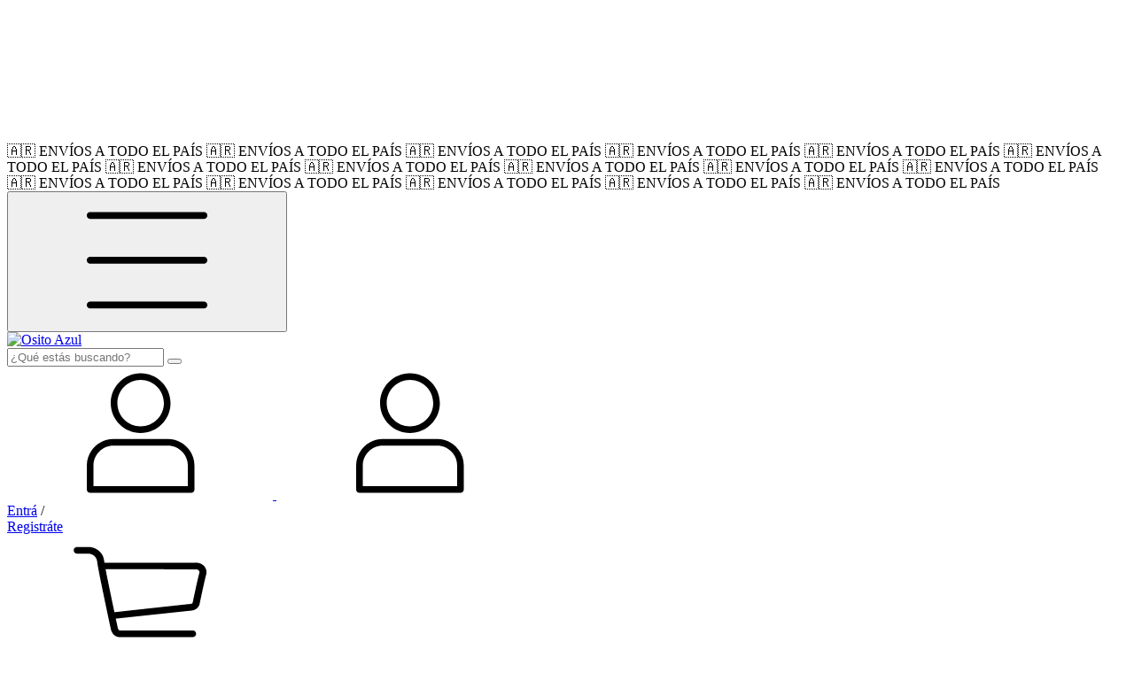

--- FILE ---
content_type: text/html; charset=UTF-8
request_url: https://www.ositoazul.com.ar/productos/maped-crayones-de-cera-twisteables-x-12/
body_size: 96079
content:
<!DOCTYPE html>
<html xmlns="http://www.w3.org/1999/xhtml" xmlns:fb="http://www.facebook.com/2008/fbml" xmlns:og="http://opengraphprotocol.org/schema/" lang="es">
	<head>

		<link rel="preconnect" href="https://acdn-us.mitiendanube.com" />
<link rel="dns-prefetch" href="https://acdn-us.mitiendanube.com" />
<meta http-equiv="Content-Type" content="text/html; charset=utf-8" />
<meta http-equiv="X-UA-Compatible" content="IE=edge,chrome=1" />
<meta name="viewport" content="width=device-width, initial-scale=1" />
<title>MAPED CRAYONES DE CERA TWISTEABLES X 12</title>
<meta name="description" content="Comprá en 3 Cuotas Sin Interés! Envío Gratis en CABA a partir de $30000." />


<meta property="og:site_name" content="Osito Azul" />


<meta property="fb:app_id" content="107147892676939" />








	
	<meta property="og:url" content="https://www.ositoazul.com.ar/productos/maped-crayones-de-cera-twisteables-x-12/" />
	<meta property="og:title" content="MAPED CRAYONES DE CERA TWISTEABLES X 12" />
	<meta property="og:description" content="Comprá en 3 Cuotas Sin Interés! Envío Gratis en CABA a partir de $30000." />
	<meta property="og:type" content="tiendanube:product" />
	<meta property="og:image" content="http://acdn-us.mitiendanube.com/stores/001/910/805/products/532932-1-6f13581da74802471e16424907864516-640-01-5c652639707967f17916751874232277-640-0.webp" />
	<meta property="og:image:secure_url" content="https://acdn-us.mitiendanube.com/stores/001/910/805/products/532932-1-6f13581da74802471e16424907864516-640-01-5c652639707967f17916751874232277-640-0.webp" />
		    <meta property="tiendanube:price" content="8175" />
			    <meta property="tiendanube:stock" content="4" />
	
	
	<meta name="twitter:card" content="product">
	<meta name="twitter:url" content="https://www.ositoazul.com.ar/productos/maped-crayones-de-cera-twisteables-x-12/">
	<meta name="twitter:image:src" content="http://acdn-us.mitiendanube.com/stores/001/910/805/products/532932-1-6f13581da74802471e16424907864516-640-01-5c652639707967f17916751874232277-640-0.webp">
		<meta name="twitter:title" content="MAPED CRAYONES DE CERA TWISTEABLES X 12">
	<meta name="twitter:data1" content="$8.175,00 ARS">
	<meta name="twitter:label1" content="Precio">
	<meta name="twitter:data2" content="4">
	<meta name="twitter:label2" content="Stock">




		<link rel="preconnect" href="https://fonts.googleapis.com" />
		<link rel="preconnect" href="https://fonts.gstatic.com" crossorigin />
		
		
		
    
                        <link rel="preload" as="image" href="//acdn-us.mitiendanube.com/stores/001/910/805/products/532932-1-6f13581da74802471e16424907864516-640-01-5c652639707967f17916751874232277-480-0.webp" imagesrcset="//acdn-us.mitiendanube.com/stores/001/910/805/products/532932-1-6f13581da74802471e16424907864516-640-01-5c652639707967f17916751874232277-480-0.webp 480w, //acdn-us.mitiendanube.com/stores/001/910/805/products/532932-1-6f13581da74802471e16424907864516-640-01-5c652639707967f17916751874232277-640-0.webp 640w, //acdn-us.mitiendanube.com/stores/001/910/805/products/532932-1-6f13581da74802471e16424907864516-640-01-5c652639707967f17916751874232277-1024-1024.webp 1024w">
                        

		<link rel="preload" as="style" href="//fonts.googleapis.com/css?family=Fredoka+One:400,700|Raleway:400,700&amp;display=swap" />
		<link rel="preload" href="//acdn-us.mitiendanube.com/stores/001/910/805/themes/brasilia/dart-style-critical-9b79d37d8cb80a7499049c1a3f2f5291.css" as="style" />
		<link rel="preload" href="//acdn-us.mitiendanube.com/stores/001/910/805/themes/brasilia/dart-style-utilities-4c8cb35d2d3dd60ddf6267000b4557b8.css" as="style" />
		<link rel="preload" href="//acdn-us.mitiendanube.com/stores/001/910/805/themes/brasilia/dart-external-no-dependencies-4368594e56ff3b64872ea756281c34e9.js" as="script" />

		
		<style>
			
			



    
    @import url('//fonts.googleapis.com/css?family=Fredoka+One:400,700|Raleway:400,700&display=swap');

 

			
			
:root {
  
  
  
  
    
  
    
    
    
    
  
  --main-background: #ffffff;
  --main-foreground: #393939;

  --accent-color: #fc3e00;

  --button-background: #0052b2;
  --button-foreground: #FFFFFF;

  --label-background: #fc3e00;
  --label-foreground: #FFFFFF;

  --label-shipping-background: #008de9;
  --label-shipping-foreground: #ffffff;

  --stock-color: #0052b2;

  
    
    
    
    
    
  
        
    
    
          
    
      
  --header-background: #0052b2;
  --header-foreground: #ffffff;

  --header-badge-background: #008de9;
  --header-badge-foreground: #008de9;

  --header-search-btn-background: #008de9;
  --header-search-btn-foreground: #ffffff;

  --header-desktop-utilities-background: #0052b2;
  --header-desktop-utilities-foreground: #ffffff;

  --header-desktop-nav-background: #008de9;
  --header-desktop-nav-foreground: #ffffff;
  
  --header-featured-link-foreground: #fc3e00;

  --primary-adbar-background: #008de9;
  --primary-adbar-foreground: #FFFFFF;
  --secondary-adbar-background: #FFFFFF;
  --secondary-adbar-foreground: #000000;

  --footer-background: #0052b2;
  --footer-foreground: #FFFFFF;
  
  --banner-services-background: #eeeeee;
  --banner-services-foreground: #5b5b5b;

  --institutional-background: #000000;
  --institutional-foreground: #FFFFFF;

  --video-background: ;
  --video-foreground: ;

  --timer-offers-background: ;
  --timer-offers-foreground: ;
  --timer-offers-module-background: ;
  --timer-offers-module-foreground: ;

  --newsletter-background: #0052b2;
  --newsletter-foreground: #FFFFFF;

  
  
                          
  --header-foreground-opacity-10: #ffffff1A;
  --header-foreground-opacity-20: #ffffff33;
  --header-foreground-opacity-30: #ffffff4D;
  --header-foreground-opacity-50: #ffffff80;

  --main-foreground-opacity-03: #39393908;
  --main-foreground-opacity-05: #3939390D;
  --main-foreground-opacity-10: #3939391A;
  --main-foreground-opacity-20: #39393933;
  --main-foreground-opacity-30: #3939394D;
  --main-foreground-opacity-40: #39393966;
  --main-foreground-opacity-50: #39393980;
  --main-foreground-opacity-60: #39393999;

  --main-background-opacity-30: #ffffff4D;
  --main-background-opacity-50: #ffffff80;
  --main-background-opacity-80: #ffffffCC;

  --label-shipping-background-80: #008de9CC;

  --newsletter-foreground-opacity-50: #FFFFFF80;

  --footer-foreground-opacity-40: #FFFFFF66;
  --footer-foreground-opacity-60: #FFFFFF99;

  
  --success: #4bb98c;
  --danger: #dd7774;
  --warning: #dc8f38;

  
  
  --heading-font: "Fredoka One", sans-serif;
  --body-font: "Raleway", sans-serif;

  
  
  --font-base: 16px;
  --font-base-default: 16px;

  
  --font-huge: 17px;
  --font-big: 16px;
  --font-medium: 14px;
  --font-small: 12px;
  --font-smallest: 10px;
  --font-extra-smallest: 9px;

  
  
  --h1: 48px;
  --h2: 40px;
  --h3: 33px;
  --h4: 28px;
  --h5: 23px;
  --h6: 19px;
  --h6-small: 16px;

  
  
  --title-font-weight: 700;

  
  
  --spacing-base: 16px;
  --spacing-half: calc(var(--spacing-base) / 2);
  --spacing-quarter: calc(var(--spacing-base) / 4);

  --spacing-1: calc(var(--spacing-base) * 0.25);
  --spacing-2: calc(var(--spacing-base) * 0.5);
  --spacing-3: var(--spacing-base);
  --spacing-4: calc(var(--spacing-base) * 1.5);
  --spacing-5: calc(var(--spacing-base) * 3);

  
  --gutter: var(--spacing-base);
  --gutter-container: var(--gutter);
  --gutter-container-md: calc(var(--gutter) * 2);
  --gutter-negative: calc(var(--gutter) * -1);
  --gutter-half: calc(var(--gutter) / 2);
  --gutter-half-negative: calc(var(--gutter) * -1 / 2);
  --gutter-double: calc(var(--gutter) * 2);

  
  
  --transition-fast: all 0.05s ease;
  --transition-normal: all 0.3s ease;
  --transition-slow: all 1s ease;

  
  --drop-shadow: 0 0 8px 4px var(--main-foreground-opacity-05);

  
  --border-radius: 8px;
  --border-radius-medium: calc(var(--border-radius) / 1.3333);
  --border-radius-small: calc(var(--border-radius) / 2);
  --border-radius-smallest: calc(var(--border-radius) / 4);
  --border-radius-full: 100%;

  
  --border-solid: 1px solid;

}		</style>

		
		<link rel="stylesheet" type="text/css" href="//acdn-us.mitiendanube.com/stores/001/910/805/themes/brasilia/dart-style-critical-9b79d37d8cb80a7499049c1a3f2f5291.css" media="all" />
		<link rel="stylesheet" type="text/css" href="//acdn-us.mitiendanube.com/stores/001/910/805/themes/brasilia/dart-style-utilities-4c8cb35d2d3dd60ddf6267000b4557b8.css" media="all" />

		
		<link rel="stylesheet" href="//acdn-us.mitiendanube.com/stores/001/910/805/themes/brasilia/dart-style-async-bcf25f9dbb4d9d44a3ae1e38f275cc5e.css" media="print" onload="this.media='all'">

		
		<style>
			.sucursales-row{display:flex;justify-content:space-between;margin-bottom:20px}.sucursal{display:flex;gap:10px;width:48%;align-items:center}.sucursal-info p{margin:2px 0}.sucursal iframe{width:150px;height:100px}@media(max-width:768px){.sucursales-row{flex-direction:column}.sucursal{width:100%;margin-bottom:15px}}@media(min-width:769px){.sucursal iframe{width:225px;height:100px}}
		</style>

		
		
		
		
		
		
		
		
		

    <link href="//acdn-us.mitiendanube.com/stores/001/910/805/themes/common/logo-699879558-1634789914-adf93901163cfd823ee675875654254c1634789914.ico?0" class="js-favicon" rel="icon" type="image/x-icon" />
    <link href="//acdn-us.mitiendanube.com/stores/001/910/805/themes/common/logo-699879558-1634789914-adf93901163cfd823ee675875654254c1634789914.ico?0" class="js-favicon" rel="shortcut icon" type="image/x-icon" />
<link rel="canonical" href="https://www.ositoazul.com.ar/productos/maped-crayones-de-cera-twisteables-x-12/" />

<meta name="nuvempay-logo" content="//d26lpennugtm8s.cloudfront.net/assets/common/img/logos/payment/new_logos_payment/nuvempago@2x.png" />
    <meta name="google-site-verification" content="HNqjWNZES1ldXETKPZWSw1NK22EuubpBddqtUnv63yg" />
    <meta name="google-site-verification" content="HNqjWNZES1ldXETKPZWSw1NK22EuubpBddqtUnv63yg" />
    <meta name="facebook-domain-verification" content="wcwffnmufacflw5ks91k90zd7pf97y" />
    <meta name="p:domain_verify" content="bca33e0f42e15e21be482c154ee1bc99"/>

<script>
    !function(f,b,e,v,n,t,s){if(f.fbq)return;n=f.fbq=function(){n.callMethod?
            n.callMethod.apply(n,arguments):n.queue.push(arguments)};if(!f._fbq)f._fbq=n;
            n.push=n;n.loaded=!0;n.version='2.0';n.queue=[];t=b.createElement(e);t.async=!0;
            t.src=v;s=b.getElementsByTagName(e)[0];s.parentNode.insertBefore(t,s)}(window,
        document,'script','https://connect.facebook.net/en_US/fbevents.js');

    
    const tnTrackCookie = document.cookie.match('(^|;) ?tn_track=([^;]*)(;|$)')?.[2].slice(-40).toLowerCase();
    const advancedMatchingConfig = { agent: 'tiendanube-core' };

    if (tnTrackCookie) {
        advancedMatchingConfig.external_id = tnTrackCookie;
    }

    fbq('init', '587283441817904', advancedMatchingConfig);

    
    const fbPageViewEventId = 'page-view-7ae86fcd-0e77-44fe-afc9-2dbefdb2539d';
    fbq('track', 'PageView', {}, { eventID: fbPageViewEventId });
</script>
<noscript>
    <img height="1" width="1" style="display:none" src="https://www.facebook.com/tr?id=587283441817904&ev=PageView&noscript=1"/>
</noscript>


<script type="text/javascript">
    var LS = LS || {};

    LS.store = {
        id : 1910805,
        url : "ositoazul.mitiendanube.com",
        custom_url : "www.ositoazul.com.ar",
        ga4_measurement_id : "G-35SD6HE184",
        gads_measurement_id : "",
        has_preexisting_google_mc_catalog : false,
        has_google_analytics_track_product_ids : false,
        name: "Osito\u0020Azul",
    };
    LS.cart = {
        id : null,
        subtotal : 0,
        has_non_shippable_products: false,
        has_shippable_products: false,
        items : [
                    ]
    };
    LS.hasCartMinimumValue = false;
    LS.abStorefrontCartExperiments = null;
    LS.lang = "es_AR";
    LS.langCode = "es";
    LS.currency = {
        code : "ARS",
        display_short: "\u0024",
        display_long: "\u0024\u0020ARS",
        cents_separator : ",",
        thousands_separator : "."
    };
    LS.country = "AR";
            LS.product = {
        id : 155249059,
        name : 'MAPED\u0020CRAYONES\u0020DE\u0020CERA\u0020TWISTEABLES\u0020X\u002012',
        requires_shipping: true,
        brand: 'Maped',
        tags : [
                        'Crayones'                    ]
    };
                LS.variants = [{"product_id":155249059,"price_short":"$8.175,00","price_long":"$8.175,00 ARS","price_number":8175,"price_number_raw":817500,"price_with_payment_discount_short":null,"price_without_taxes":"$6.756,20","compare_at_price_short":"$10.900,00","compare_at_price_long":"$10.900,00 ARS","compare_at_price_number":10900,"compare_at_price_number_raw":1090000,"has_promotional_price":false,"stock":4,"sku":"860612","available":true,"is_visible":true,"contact":false,"option0":null,"option1":null,"option2":null,"id":588050522,"image":431426390,"image_url":"\/\/acdn-us.mitiendanube.com\/stores\/001\/910\/805\/products\/532932-1-6f13581da74802471e16424907864516-640-01-5c652639707967f17916751874232277-1024-1024.webp","installments_data":"{\"Pago Nube\":{\"3\":{\"installment_value\":2725,\"installment_value_cents\":272500,\"interest\":0,\"total_value\":8175,\"without_interests\":true,\"collector_is_third_party\":false}},\"Pagos Personalizados\":{\"1\":{\"installment_value\":8175,\"installment_value_cents\":817500,\"interest\":0,\"total_value\":8175,\"without_interests\":true,\"collector_is_third_party\":false}},\"GOcuotas\":{\"1\":{\"installment_value\":8175,\"installment_value_cents\":817500,\"interest\":0,\"total_value\":8175,\"without_interests\":true,\"collector_is_third_party\":false}},\"Mercado Pago\":{\"1\":{\"installment_value\":8175,\"installment_value_cents\":817500,\"interest\":0,\"total_value\":8175,\"without_interests\":true,\"collector_is_third_party\":false},\"2\":{\"installment_value\":4087.5,\"installment_value_cents\":408750,\"interest\":0,\"total_value\":8175,\"without_interests\":true,\"collector_is_third_party\":false},\"3\":{\"installment_value\":2725,\"installment_value_cents\":272500,\"interest\":0,\"total_value\":8175,\"without_interests\":true,\"collector_is_third_party\":false},\"6\":{\"installment_value\":1869.21,\"installment_value_cents\":186921,\"interest\":0.3719,\"total_value\":11215.28,\"without_interests\":false,\"collector_is_third_party\":false},\"9\":{\"installment_value\":1341.25,\"installment_value_cents\":134125,\"interest\":0.4766,\"total_value\":12071.21,\"without_interests\":false,\"collector_is_third_party\":false},\"12\":{\"installment_value\":1079.1,\"installment_value_cents\":107910,\"interest\":0.584,\"total_value\":12949.2,\"without_interests\":false,\"collector_is_third_party\":false},\"18\":{\"installment_value\":866.19,\"installment_value_cents\":86619,\"interest\":0.9072,\"total_value\":15591.36,\"without_interests\":false,\"collector_is_third_party\":false},\"24\":{\"installment_value\":769.91,\"installment_value_cents\":76991,\"interest\":1.2603,\"total_value\":18477.95,\"without_interests\":false,\"collector_is_third_party\":false}}}"}];
        LS.customer = null;
    LS.template= "product";
    LS.theme = {
        code: "brasilia",
        name: "Brasilia",
        custom: false,
    };
    LS.metricsWorkerScriptUrl = "https://acdn-us.mitiendanube.com/assets/stores/js/metrics-worker-c984926f96a2e4787f155a9755d6944a30.js?v=61024530"

    LS.socialScripts = [];
    LS.DOMReady = function(fn) {
        if (document.addEventListener) {
            document.addEventListener('DOMContentLoaded', fn);
        } else {
            document.attachEvent('onreadystatechange', function() {
                if (document.readyState === 'interactive')
                    fn();
            });
        }
    };

    // Making it a thenable so it can be made into a full fledged Promise later
    LS._readyCallbacks = [];
    LS.ready = {
        then: function(callback){
            LS._readyCallbacks.push(callback);
        }
    };

    window.addEventListener('load', () => {
        if(!window.cartService) {
            return;
        }

        window.cartService.setCurrentLoadTime(1767008687);
    });

    window.pageData = {
        id: "product",
        name: "our_components.general.product"
    }

    window.initialCart = {"id":null,"subtotal":0,"total":0,"discounts":0,"promotions":[],"shipping_zipcode":null};
    window.metricServiceDispatchQueue = [];
    window.metricService = { dispatch: (event) => window.metricServiceDispatchQueue.push(event) };

    window.translations = {
        cart: {
            error_messages: {
                out_of_stock: 'No hay más stock de este producto.',
                unavailable_product: 'Este producto no está disponible.',
                update_error: 'Ocurrió un error al actualizar el carrito.',
                subscription_only_product: 'Este producto solo está disponible para suscripciones.'
            },
            name: 'Carrito de compras'
        }
    };
</script>


    <script>
        window.recaptchaEnabled = true;
        window.recaptchaV2 = { siteKey: '6Ldp6lUqAAAAAEmZBhIVl_tzMi70KlSohR77QfLc' };
        window.recaptchaV3 = { siteKey: '6LezGnQcAAAAAD5T1ReYv_OMo1EJbDUfPu7srRhU' };
    </script>

    <script type="module">
    import {onCLS, onFCP, onFID, onINP, onLCP, onTTFB} from 'https://unpkg.com/web-vitals@3.5.2/dist/web-vitals.js?module';

    const queue = new Map();
    let shouldLogQueuedMetrics = true;

    const pageInfo = {
        handle: pageData.id,
        url: window.location.href,
    };

    function isMetricValid(metric) {
        return metric && typeof metric.value === 'number' && !isNaN(metric.value) && metric.value >= 0;
    }

    function queueMetric(metric) {
        if (!isMetricValid(metric) || queue.has(metric.name)) return;
        queue.set(metric.name, metric);
    }

    function logQueuedMetrics() {
        if (queue.size === 0 || !shouldLogQueuedMetrics) return;

        shouldLogQueuedMetrics = false;
        logMetrics([...queue.values()]);
    }

    function logMetrics(metrics) {
        if (metrics.length === 0) return;

        const webVitals = Object.fromEntries(
            metrics.map(({name, rating, value}) => [name, {rating, value}])
        );

        const data = JSON.stringify({ pageInfo, webVitals });

        if (!navigator.sendBeacon) {
            fetch('/stats/web_vitals/', {
                method: 'POST',
                headers: { 'Content-Type': 'application/json' },
                body: data
            }).catch(console.error);
        } else {
            navigator.sendBeacon('/stats/web_vitals/', data);
        }
    }


    /**
     * Log network metrics like TTFB, DNS lookup, and connection negotiation
     */
    function logNetworkMetrics(ttfb) {
        if (!isMetricValid(ttfb)) return;

        const metrics = [ttfb];

        const pageNav = ttfb.entries?.[0];
        if (pageNav) {
            const dnsLookup = { name: 'DNS_LOOKUP', value: pageNav.domainLookupEnd - pageNav.domainLookupStart };
            const connectionNegotiation = { name: 'CONNECTION_NEGOTIATION', value: pageNav.connectEnd - pageNav.connectStart };

            if (isMetricValid(dnsLookup)) metrics.push(dnsLookup);
            if (isMetricValid(connectionNegotiation)) metrics.push(connectionNegotiation);
        }

        logMetrics(metrics);
    }

    function listenWebMetrics() {
        onCLS(queueMetric);
        onFCP(queueMetric);
        onFID(queueMetric);
        onINP(queueMetric);
        onLCP(queueMetric);
        onTTFB(logNetworkMetrics);

        addEventListener('visibilitychange', () => {
            if (document.visibilityState === 'hidden') logQueuedMetrics();
        }, { once: true });

        addEventListener('beforeunload', logQueuedMetrics);

        // Safari does not reliably fire the `visibilitychange` event when the page is being unloaded.
        addEventListener('pagehide', logQueuedMetrics);
    }

    listenWebMetrics();

</script>
    <script type="module">

    function sendWebpMetrics() {
        const page = 'product';
        const allowedPageTypes = ["home","product","category"];
        if (!allowedPageTypes.includes(page)) {
            return;
        }

        const webpStorageValue = window.sessionStorage.getItem('webp-browser-support');
        const avifStorageValue = window.sessionStorage.getItem('avif-browser-support');
        
        if (webpStorageValue !== null && avifStorageValue !== null) {
            const browser = webpStorageValue === 'true';
            const avif = avifStorageValue === 'true';
            const origin = '1' === '1';
            const data = {
                page: page,
                browser: browser,
                avif: avif,
                origin: origin,
            };
            const json = JSON.stringify(data);
            navigator.sendBeacon('/stats/webp_metrics/', json);
            return true;
        }
        return false;
    }

    if (!sendWebpMetrics()) {
        let attempts = 0;
        const maxAttempts = 2;
        const interval = setInterval(() => {
            attempts++;
            if (sendWebpMetrics() || attempts >= maxAttempts) {
                clearInterval(interval);
            }
        }, 50);
    }

</script>

<script>
    window.enableNativeLibraries = true;
    window.hasMetricsTag = false;
    window.hasFixFilterPaginationTag = false;
    window.hasUpdatingCartStatusTag = false;
    window.hasMaxPaymentDiscountFixTag = false;
</script>

    <script type="text/javascript" src="//acdn-us.mitiendanube.com/assets/stores/js/linkedstore-v2-b8ca85d7facbb2427f543ed568ec3c9530.js?v=61024530" async="true"></script>
    <script>window.vanillaJS = true;</script>

<script type="text/javascript">
            window.skipJQuery = true;
    
    LS.ready.then(() =>  {
        if (!window.jQueryNuvem) {
            window.jQueryNuvem = $
        }
    });
</script>


    
<script type="text/javascript">

    function ga_send_event(category, action, label, value) {
                    var params = {
                hitType : 'event',
                eventCategory : category,
                eventAction : action
            };

            var value_int = parseInt(value,10);
            var maybe_params = {
                eventLabel : label,
                eventValue : isNaN(value_int) ? undefined : value_int
            };
            for(var k in maybe_params) {
                if(maybe_params[k]) {
                    params[k] = maybe_params[k];
                }
            }
                            ga('send', params);
                        }

    
                (function(i,s,o,g,r,a,m){
        i['GoogleAnalyticsObject']=r;i[r]=i[r]||function(){
        (i[r].q=i[r].q||[]).push(arguments)},i[r].l=1*new Date();a=s.createElement(o),
        m=s.getElementsByTagName(o)[0];a.async=1;a.src=g;m.parentNode.insertBefore(a,m)
        })(window,document,'script','//www.google-analytics.com/analytics.js','ga');
                    ga('create', 'UA-86877384-24', {
                                'cookieDomain': 'auto'
            });
            ga('require', 'displayfeatures');

            
            ga('require', 'ec');

    ga('ec:addProduct', {                'id': LS.product.id,                                 'name': LS.product.name,                             'position': 1                                    });
    ga('ec:setAction', 'detail');

LS.ready.then(function(){
    LS.on(LS.events.productAddedToCart, function(event, data){
        if (!data) {
            data = event.detail;
        }

        var isAdd = data.quantity_added > 0;
        ga('ec:addProduct', {
            'id': data.cart_item.product.id,
            'name': data.cart_item.product.name,
            'price': data.cart_item.unit_price / 100,
            'quantity': data.quantity_added
        });
        ga('ec:setAction', isAdd ? 'add' : 'remove');
        ga('send', 'event', 'UX', 'cart.ajax', isAdd ? 'Added item to cart' : 'Removed item from cart');
    });
});            ga('send', 'pageview');
        
    </script>


                    <script async src="https://www.googletagmanager.com/gtag/js?id=G-35SD6HE184&l=nsGA4"></script>
        <script>

            window.nsGA4 = window.nsGA4 || [];
            function gtagNsGA4(){nsGA4.push(arguments);}

            gtagNsGA4('consent', 'default', {
                'ad_storage': 'granted',
                'ad_user_data': 'granted',
                'ad_personalization': 'granted',
                'analytics_storage': 'granted'
            });

            gtagNsGA4('js', new Date());

                            gtagNsGA4('config', 'G-35SD6HE184', {
                    'linker': {
                        'domains': ["www.ositoazul.com.ar","nube.com"]
                    }
                });
                    </script>
    
    
    <script>
    const HOME_LIST_ITEM_ID = 'home';
    const CATEGORY_LIST_ITEM_ID = 'category';
    const SEARCH_LIST_ITEM_ID = 'search';

    const LIST_ITEM_NAMES = {
        [HOME_LIST_ITEM_ID]: 'Home',
        [CATEGORY_LIST_ITEM_ID]: 'Category',
        [SEARCH_LIST_ITEM_ID]: 'Search results',
    };

    </script>    <script>
    const PERSISTED_CONFIG_LOCAL_STORAGE_KEY = 'persisted_config';

    const HOME_ITEM_LIST_ID = 'home';
    const CATEGORY_ITEM_LIST_ID = 'category';
    const SEARCH_ITEM_LIST_ID = 'search';
    const CART_ITEM_LIST_ID = 'cart';
    const PRODUCT_ITEM_LIST_ID = 'product';

    const ITEM_LIST_NAMES = {
        [HOME_ITEM_LIST_ID]: 'Home',
        [CATEGORY_ITEM_LIST_ID]: 'Category',
        [SEARCH_ITEM_LIST_ID]: 'Search results',
        [CART_ITEM_LIST_ID]: 'Shopping cart',
        [PRODUCT_ITEM_LIST_ID]: 'Product detail'
    };

    const GOOGLE_BUSINESS_VERTICAL_RETAIL = 'retail';

    function removeNullEntries(data) {
        Object.entries(data).forEach(([key, value]) => {
            if (!value) {
                delete data[key];
            }
        });
    }

    function formatCartItemIntoGoogleAnalyticsItem(cartItem) {
        const cartItemId = cartItem.item_id ?? cartItem.id;
        const persistedConfig = JSON.parse(window.localStorage.getItem(PERSISTED_CONFIG_LOCAL_STORAGE_KEY) ?? '{}');
        const itemListId = persistedConfig[`ga_item_list-${cartItemId}`] ?? CART_ITEM_LIST_ID;

        const cartItemData = {
            item_id: cartItem.google_item_id,
            item_brand: cartItem.brand,
            item_name: cartItem.name,
            item_variant: cartItem.short_variant_name,
            price: +((cartItem.unit_price / 100).toFixed(2)),
            quantity: Math.abs(cartItem.quantity),
            item_list_id: itemListId,
            item_list_name: ITEM_LIST_NAMES[itemListId],
            ...cartItem.google_item_categories
        };

        removeNullEntries(cartItemData);

        return cartItemData;
    }

    const formatCartItemForUnifiedGtag = (cartItem) => {
        const cartItemDataForGa4 = formatCartItemIntoGoogleAnalyticsItem(cartItem);

        return {
            ...cartItemDataForGa4,
            id: cartItemDataForGa4.item_id,
            google_business_vertical: GOOGLE_BUSINESS_VERTICAL_RETAIL
        };
    }
</script>

                        <script>

    const ga4ViewItemEventData = {
        currency: "ARS",
        value: 8175,
        items: [
                        {"item_id":"588050522","item_brand":"Maped","item_name":"MAPED CRAYONES DE CERA TWISTEABLES X 12","price":10900,"item_category3":"Marcadores","item_category2":"ESCOLAR","item_category":"CATEGORIAS"},
        ]
    };

    gtagNsGA4("event", "view_item", ga4ViewItemEventData);




</script>
                    
            <script>
    <!-- Google Tag Manager -->
        (function(w,d,s,l,i){w[l]=w[l]||[];w[l].push({'gtm.start':
                new Date().getTime(),event:'gtm.js'});var f=d.getElementsByTagName(s)[0],
                j=d.createElement(s),dl=l!='dataLayer'?'&l='+l:'';j.async=true;j.src=
                'https://www.googletagmanager.com/gtm.js?id='+i+dl;f.parentNode.insertBefore(j,f);
                })(window,document,'script','dataLayer','GTM-NKZ42KT');
    <!-- End Google Tag Manager -->
</script>

        <script>
    
        window.dataLayer = window.dataLayer || [];

    
        dataLayer.push({ ecommerce: null });
        dataLayer.push({
            event: "view_item",
            ecommerce: {
                currency: "ARS",
                value: 8175,
                items: [
                    {"item_id":"588050522","item_brand":"Maped","item_name":"MAPED CRAYONES DE CERA TWISTEABLES X 12","price":10900,"item_category3":"Marcadores","item_category2":"ESCOLAR","item_category":"CATEGORIAS"},
                ]
            }
        });

    
    
    
    
    </script>
    
        <script>
        var fb_params = {
            referrer: document.referrer,
            userAgent: navigator.userAgent,
            language: 'es-AR'
        };
        
                
        let pixelFunction = 'track';
        let pixelEvent = null;
        let fbEventId = null;
        const fbTimestamp = new Date().getTime();
        let contentType = 'product';
        
                    const productVariantId = '588050522';
            fb_params['content_ids'] = [productVariantId];
            fb_params['content_type'] = contentType;
            fb_params['content_name'] = LS.product.name;
                        const cartID = LS.cart.id || '';
            pixelEvent = 'ViewContent';
            fbEventId = 'view-content-7ae86fcd-0e77-44fe-afc9-2dbefdb2539d';
                
        if(pixelEvent) {
            fbq(pixelFunction, pixelEvent, fb_params, { eventID: fbEventId });
        }

                    LS.ready.then(function() {
                            LS.on(LS.events.productAddedToCart, function (event, data) {
                    data ??= event.detail;
                    if (!data?.cart?.products?.length) {
                        return;
                    }

                    const { cart, cart_item: cartItem, quantity_added: quantityAdded, social_event_id_suffix: fbEventIdSuffix } = data;
                    const value = +cart.total;

                    // Facebook Pixel does not have an event to remove products from the cart.
                    if (value <= 0) {
                        return;
                    }
                    const getVariantContentId = (cartProduct) => {
                                                    return cartProduct.variant_id.toString();
                                            };
                                            const content_ids = cart.products.map(getVariantContentId);
                        const contents = cart.products.map(product => ({
                            id: getVariantContentId(product),
                            quantity: product.quantity,
                            item_price: +product.price,
                        }));
                    
                    const customData = {
                        referrer: document.referrer,
                        userAgent: navigator.userAgent,
                        language: 'es-AR',
                        content_ids: content_ids,
                        contents: contents,
                        content_type: contentType,
                        currency: LS.currency.code,
                        quantity: quantityAdded,
                        value
                    };

                    
                    const fbAddToCartEventId = `add-to-cart-${fbEventIdSuffix}`;
                    trackAddToCartAJAX(customData, fbAddToCartEventId);
                                            sendNubeSocialTracking(cart.id, cartItem.id, customData, fbAddToCartEventId);
                                    });
            });
        
        function trackAddToCartAJAX(customData, fbEventId) {
            const eventName = 'AddToCart';
            fbq('track', eventName, customData, { eventID: fbEventId });
        }

        async function sendNubeSocialTracking(cartId, cartItemId, customData, fbEventId) {
            let data = {
                event_name: 'AddToCart',
                cart_id: cartId,
                cart_product_id: cartItemId,
                event_id: fbEventId,
            };

            Object.assign(data, customData)

            setTimeout(function() {
                new Image().src = '/fb-capi/?' + new URLSearchParams(data);
            }, 500);
        }
    </script>
<script type="text/javascript">
    function amplitude_log_event(event, properties) {
        // dummy function
        return true;
    }
</script>


        <script>
        !function (w, d, t) {w.TiktokAnalyticsObject=t;var ttq=w[t]=w[t]||[];ttq.methods=["page","track","identify", "instances","debug","on","off","once","ready","alias","group","enableCookie","disableCookie"],ttq.setAndDefer=function(t,e){t[e]=function(){t.push([e].concat(Array.prototype.slice.call(arguments,0)))}};for(var i=0;i<ttq.methods.length;i++)ttq.setAndDefer(ttq,ttq.methods[i]);ttq.instance=function(t){for(var e=ttq._i[t]||[],n=0;n<ttq.methods.length;n++)ttq.setAndDefer(e,ttq.methods[n]);return e},ttq.load=function(e,n){var i="https://analytics.tiktok.com/i18n/pixel/events.js";ttq._i=ttq._i||{},ttq._i[e]=[],ttq._i[e]._u=i,ttq._t=ttq._t||{},ttq._t[e]=+new Date,ttq._o=ttq._o||{},ttq._o[e]=n||{},ttq._partner=ttq._partner||"Nuvemshop";var o=document.createElement("script");o.type="text/javascript",o.async=!0,o.src=i+"?sdkid="+e+"&lib="+t;var a=document.getElementsByTagName("script")[0];a.parentNode.insertBefore(o,a)};

        ttq.load('D2J1U9BC77U2AQ7OJDMG');
        }(window, document, 'ttq');
    </script>
    <script>
        const tiktokTimestamp = new Date().getTime();
        let eventName = '';
        let ttEventId = '';
        let eventParams = {
            partner_name: 'Nuvemshop',
            content_type: 'product',
            currency: LS.currency.code,
            value: LS.cart.subtotal / 100,
        };

                    const { id: productId, price: productPrice } = {"id":155249059,"name":"MAPED CRAYONES DE CERA TWISTEABLES X 12","price":817500,"compare_at_price":1090000,"promotional_price_percentage":25,"display_price":true,"min_price":1090000,"max_price":null,"canonical_url":"https:\/\/www.ositoazul.com.ar\/productos\/maped-crayones-de-cera-twisteables-x-12\/","social_url":"https:\/\/www.ositoazul.com.ar\/productos\/maped-crayones-de-cera-twisteables-x-12\/","social_theme_url":"\/social\/maped-crayones-de-cera-twisteables-x-12","stock":4,"stock_control":true,"weight":"1","weight_unit":"KG","sku":"860612","brand":"Maped","free_shipping":false,"is_non_shippable":false,"requires_shipping":true,"video_url":null,"currency":"ARS","images":[{"id":431426390,"image":"532932-1-6f13581da74802471e16424907864516-640-01-5c652639707967f17916751874232277.jpg","alt":"MAPED CRAYONES DE CERA TWISTEABLES X 12","thumbnails_generated":2,"position":1,"dimensions":{"width":800,"height":800,"aspect_ratio":1}},{"id":431426433,"image":"532932-2-4d1b74de5a07d6af5916424907944281-480-01-b1967289b0e6e1fcda16751874233552.jpg","alt":"MAPED CRAYONES DE CERA TWISTEABLES X 12 - comprar online","thumbnails_generated":2,"position":2,"dimensions":{"width":500,"height":500,"aspect_ratio":1}}],"images_count":2,"featured_image":{"id":431426390,"image":"532932-1-6f13581da74802471e16424907864516-640-01-5c652639707967f17916751874232277.jpg","alt":"MAPED CRAYONES DE CERA TWISTEABLES X 12","thumbnails_generated":2,"position":1,"dimensions":{"width":800,"height":800,"aspect_ratio":1}},"videos":[],"videos_count":0,"media_count":2,"media":[{"id":431426390,"image":"532932-1-6f13581da74802471e16424907864516-640-01-5c652639707967f17916751874232277.jpg","alt":"MAPED CRAYONES DE CERA TWISTEABLES X 12","thumbnails_generated":2,"position":1,"dimensions":{"width":800,"height":800,"aspect_ratio":1}},{"id":431426433,"image":"532932-2-4d1b74de5a07d6af5916424907944281-480-01-b1967289b0e6e1fcda16751874233552.jpg","alt":"MAPED CRAYONES DE CERA TWISTEABLES X 12 - comprar online","thumbnails_generated":2,"position":2,"dimensions":{"width":500,"height":500,"aspect_ratio":1}}],"featured_variant_image":{"id":431426390,"image":"532932-1-6f13581da74802471e16424907864516-640-01-5c652639707967f17916751874232277.jpg","alt":"MAPED CRAYONES DE CERA TWISTEABLES X 12","thumbnails_generated":2,"position":1,"dimensions":{"width":800,"height":800,"aspect_ratio":1}},"default_options":[null,null,null],"selected_or_first_available_variant":{"id":588050522,"name":"MAPED CRAYONES DE CERA TWISTEABLES X 12","option1":null,"option2":null,"option3":null,"options":[],"price":1090000,"compare_at_price":null,"display_price":true,"currency":"ARS","sku":"860612","barcode":"3154148606123","weight":"1","weight_unit":"KG","stock":4,"stock_control":true,"available":true,"canonical_url":"https:\/\/www.ositoazul.com.ar\/productos\/maped-crayones-de-cera-twisteables-x-12\/?variant=588050522","image":{"id":431426390,"image":"532932-1-6f13581da74802471e16424907864516-640-01-5c652639707967f17916751874232277.jpg","alt":"MAPED CRAYONES DE CERA TWISTEABLES X 12","thumbnails_generated":2,"position":1,"dimensions":{"width":800,"height":800,"aspect_ratio":1}},"metafields":[],"is_visible":true,"decorations":null,"selected":false,"height":"25","width":"20","depth":"15"},"installments_info":{"Pago Nube":{"3":{"installment_value":3633.33,"installment_value_cents":363333,"interest":0,"total_value":10900,"without_interests":true,"collector_is_third_party":false}},"Pagos Personalizados":{"1":{"installment_value":10900,"installment_value_cents":1090000,"interest":0,"total_value":10900,"without_interests":true,"collector_is_third_party":false}},"GOcuotas":{"1":{"installment_value":10900,"installment_value_cents":1090000,"interest":0,"total_value":10900,"without_interests":true,"collector_is_third_party":false}},"Mercado Pago":{"1":{"installment_value":10900,"installment_value_cents":1090000,"interest":0,"total_value":10900,"without_interests":true,"collector_is_third_party":false},"2":{"installment_value":5450,"installment_value_cents":545000,"interest":0,"total_value":10900,"without_interests":true,"collector_is_third_party":false},"3":{"installment_value":3633.33,"installment_value_cents":363333,"interest":0,"total_value":10900,"without_interests":true,"collector_is_third_party":false},"6":{"installment_value":2492.29,"installment_value_cents":249229,"interest":0.3719,"total_value":14953.71,"without_interests":false,"collector_is_third_party":false},"9":{"installment_value":1788.33,"installment_value_cents":178833,"interest":0.4766,"total_value":16094.94,"without_interests":false,"collector_is_third_party":false},"12":{"installment_value":1438.8,"installment_value_cents":143880,"interest":0.584,"total_value":17265.6,"without_interests":false,"collector_is_third_party":false},"18":{"installment_value":1154.92,"installment_value_cents":115492,"interest":0.9072,"total_value":20788.48,"without_interests":false,"collector_is_third_party":false},"24":{"installment_value":1026.55,"installment_value_cents":102655,"interest":1.2603,"total_value":24637.27,"without_interests":false,"collector_is_third_party":false}}},"payment_methods_config":{"Pago Nube":{"name":"Pago Nube","installments_data":{"3":{"installment_value":3633.33,"installment_value_cents":363333,"interest":0,"total_value":10900,"without_interests":true,"collector_is_third_party":false}},"show_full_installments":true,"max_discount":0,"has_general_discount":false,"allows_discount_combination":true,"should_show_discount":false},"Pagos Personalizados":{"name":"Pagos Personalizados","installments_data":{"1":{"installment_value":10900,"installment_value_cents":1090000,"interest":0,"total_value":10900,"without_interests":true,"collector_is_third_party":false}},"show_full_installments":true,"max_discount":0,"has_general_discount":false,"allows_discount_combination":true,"should_show_discount":false},"GOcuotas":{"name":"GOcuotas","installments_data":{"1":{"installment_value":10900,"installment_value_cents":1090000,"interest":0,"total_value":10900,"without_interests":true,"collector_is_third_party":false}},"show_full_installments":true,"max_discount":0,"has_general_discount":false,"allows_discount_combination":true,"should_show_discount":false},"Mercado Pago":{"name":"Mercado Pago","installments_data":{"1":{"installment_value":10900,"installment_value_cents":1090000,"interest":0,"total_value":10900,"without_interests":true,"collector_is_third_party":false},"2":{"installment_value":5450,"installment_value_cents":545000,"interest":0,"total_value":10900,"without_interests":true,"collector_is_third_party":false},"3":{"installment_value":3633.33,"installment_value_cents":363333,"interest":0,"total_value":10900,"without_interests":true,"collector_is_third_party":false},"6":{"installment_value":2492.29,"installment_value_cents":249229,"interest":0.3719,"total_value":14953.71,"without_interests":false,"collector_is_third_party":false},"9":{"installment_value":1788.33,"installment_value_cents":178833,"interest":0.4766,"total_value":16094.94,"without_interests":false,"collector_is_third_party":false},"12":{"installment_value":1438.8,"installment_value_cents":143880,"interest":0.584,"total_value":17265.6,"without_interests":false,"collector_is_third_party":false},"18":{"installment_value":1154.92,"installment_value_cents":115492,"interest":0.9072,"total_value":20788.48,"without_interests":false,"collector_is_third_party":false},"24":{"installment_value":1026.55,"installment_value_cents":102655,"interest":1.2603,"total_value":24637.27,"without_interests":false,"collector_is_third_party":false}},"show_full_installments":true,"max_discount":0,"has_general_discount":false,"allows_discount_combination":true,"should_show_discount":false}},"max_installments_without_interest":{"installment":3,"installment_data":{"installment_value":3633.33,"installment_value_cents":363333,"interest":0,"total_value":10900,"without_interests":true,"collector_is_third_party":false}},"max_installments":{"installment":24,"installment_data":{"installment_value":1026.55,"installment_value_cents":102655,"interest":1.2603,"total_value":24637.27,"without_interests":false,"collector_is_third_party":false}},"seo_title":"MAPED CRAYONES DE CERA TWISTEABLES X 12","handle":"maped-crayones-de-cera-twisteables-x-12","metafields":{"related_products":{}},"promotional_offer":{"id":"959357","name":"25% OFF OSITO","store_id":1910805,"promotion_type":"%off","scope_type":"all","scope_value":[],"products_ids":null,"categories_ids":null,"scope_value_info":[],"begin_date":{"date":"2025-12-29 03:00:00.000000","timezone_type":3,"timezone":"UTC"},"end_date":{"date":"2026-01-03 02:59:59.000000","timezone_type":3,"timezone":"UTC"},"parameters":{"percent":0.25},"buy":null,"pay":null,"combines_with_other_discounts":true,"combines_with_quantity_discounts":true,"combines_with_free_shipping":true,"combines_with_cart_amount_discounts":true,"combines_with_app_discounts":true,"combines_with_price_discounts":false,"payment_options_info":[],"rewards":[],"published":{"date":"2025-12-28 23:40:35.000000","timezone_type":3,"timezone":"UTC"},"created_at":{"date":"2025-12-28 23:40:35.000000","timezone_type":3,"timezone":"UTC"},"updated_at":{"date":"2025-12-28 23:40:35.000000","timezone_type":3,"timezone":"UTC"},"deleted_at":null,"selected_threshold":null,"custom_label":null},"promotions":{},"price_without_taxes":675619.83471074,"product_tax_percentage":0.21,"show_price_without_taxes":true,"decorations":null,"sold_qty":6,"selected_variant":null,"tax_percent":"0.2100","barcode":"3154148606123","height":"25","width":"20","depth":"15","available":true};
            const cartId = LS.cart.id ?? '';
            eventName = 'ViewContent';
            ttEventId = 'view-content-7ae86fcd-0e77-44fe-afc9-2dbefdb2539d';

            Object.assign(eventParams, {
                quantity: 1,
                description: 'Comprá en 3 Cuotas Sin Interés! Envío Gratis en CABA a partir de $30000.',
                content_id: productId,
                price: productPrice && productPrice / 100,
            });
        
        const pageViewEventId = 'pageview-7ae86fcd-0e77-44fe-afc9-2dbefdb2539d';
        ttq.track('Pageview', {}, { event_id: pageViewEventId });

        if (eventName) {
            ttq.track(eventName, eventParams, { event_id: ttEventId });
        }

        LS.ready.then(function() {
                        LS.on(LS.events.productAddedToCart, function (event, data) {

                data ??= event.detail;

                const { cart_item: cartItem, quantity_added: quantityAdded, social_event_id_suffix: ttEventIdSuffix } = data;
                const price = cartItem.unit_price / 100;
                const itemWasRemovedFromCart = price * quantityAdded <= 0;

                if (itemWasRemovedFromCart) {
                    return;
                }

                const eventName = 'AddToCart';

                const eventParams = {
                    partner_name: 'Nuvemshop',
                    content_type: 'product',
                    currency: LS.currency.code,
                    quantity: +quantityAdded,
                    content_id: cartItem.variant_id,
                    price,
                    value: LS.data.cart.subtotal / 100,
                };

                const productDescription = 'Comprá en 3 Cuotas Sin Interés! Envío Gratis en CABA a partir de $30000.';

                if (productDescription) {
                    eventParams['description'] = productDescription;
                }

                const ttAddToCartEventId = `add-to-cart-${ttEventIdSuffix}`;

                ttq.track(eventName, eventParams, { event_id: ttAddToCartEventId });
            });
        });
    </script>







		
		
    <script type="application/ld+json" data-component='structured-data.page'>
    {
        "@context": "https://schema.org/",
        "@type": "WebPage",
        "name": "MAPED CRAYONES DE CERA TWISTEABLES X 12",
                    "description": "Comprá en 3 Cuotas Sin Interés! Envío Gratis en CABA a partir de $30000.",
                "breadcrumb": {
            "@type": "BreadcrumbList",
            "itemListElement": [
            {
                "@type": "ListItem",
                "position": 1,
                "name": "Inicio",
                "item": "https://www.ositoazul.com.ar"
            },                                                {
                        "@type": "ListItem",
                        "position": 2,
                        "name": "CATEGORIAS",
                        "item": "https://www.ositoazul.com.ar/categorias"
                    },                                    {
                        "@type": "ListItem",
                        "position": 3,
                        "name": "ESCOLAR",
                        "item": "https://www.ositoazul.com.ar/categorias/escolar-y-libreria"
                    },                                    {
                        "@type": "ListItem",
                        "position": 4,
                        "name": "Marcadores",
                        "item": "https://www.ositoazul.com.ar/categorias/escolar-y-libreria/marcadores"
                    },                                    {
                        "@type": "ListItem",
                        "position": 5,
                        "name": "MAPED CRAYONES DE CERA TWISTEABLES X 12",
                        "item": "https://www.ositoazul.com.ar/productos/maped-crayones-de-cera-twisteables-x-12/"
                    }                                        ]
        },
        "mainEntity": {
            "@type": "Product",
            "@id": "https://www.ositoazul.com.ar/productos/maped-crayones-de-cera-twisteables-x-12/",
            "name": "MAPED CRAYONES DE CERA TWISTEABLES X 12",
            "image": "https://acdn-us.mitiendanube.com/stores/001/910/805/products/532932-1-6f13581da74802471e16424907864516-640-01-5c652639707967f17916751874232277-480-0.webp",
            "description": "Comprá en 3 Cuotas Sin Interés! Envío Gratis en CABA a partir de $30000.",
                            "sku": "860612",
                                        "brand": {
                    "@type": "Thing",
                    "name": "Maped"
                },
                                        "weight": {
                    "@type": "QuantitativeValue",
                    "unitCode": "KGM",
                    "value": "1"
                },
                        "offers": {
                "@type": "Offer",
                "url": "https://www.ositoazul.com.ar/productos/maped-crayones-de-cera-twisteables-x-12/",
                "priceCurrency": "ARS",
                "price": "8175",
                                    "availability": "http://schema.org/InStock",
                    "inventoryLevel": {
                        "@type": "QuantitativeValue",
                        "value": "4"
                    },
                                "seller": {
                    "@type": "Organization",
                    "name": "Osito Azul"
                }
            }
        }
            }
    </script>


	</head>
	<body class=" template-product">

		
		<svg xmlns="http://www.w3.org/2000/svg" class="hidden">

    
    <symbol id="bars" viewBox="0 0 512 512">
        <path d="M23.65 82.98c0-3.52 1.36-6.9 3.78-9.39s5.7-3.89 9.13-3.89h438.88c3.42 0 6.71 1.4 9.13 3.89 2.42 2.49 3.78 5.87 3.78 9.39s-1.36 6.9-3.78 9.39-5.7 3.89-9.13 3.89H36.56c-3.42 0-6.71-1.4-9.13-3.89s-3.78-5.87-3.78-9.39Zm0 172.61c0-3.52 1.36-6.9 3.78-9.39s5.7-3.89 9.13-3.89h438.88c3.42 0 6.71 1.4 9.13 3.89 2.42 2.49 3.78 5.87 3.78 9.39s-1.36 6.9-3.78 9.39-5.7 3.89-9.13 3.89H36.56c-3.42 0-6.71-1.4-9.13-3.89-2.42-2.49-3.78-5.87-3.78-9.39Zm0 172.61c0-3.52 1.36-6.9 3.78-9.39s5.7-3.89 9.13-3.89h438.88c3.42 0 6.71 1.4 9.13 3.89 2.42 2.49 3.78 5.87 3.78 9.39s-1.36 6.9-3.78 9.39-5.7 3.89-9.13 3.89H36.56c-3.42 0-6.71-1.4-9.13-3.89-2.42-2.49-3.78-5.87-3.78-9.39Z"/>
    </symbol>

    <symbol id="search" viewBox="0 0 512 512">
        <path d="M482.21,453.93l-110.43-110.43c27.57-33.81,44.11-76.97,44.11-124,0-108.46-87.93-196.39-196.39-196.39S23.1,111.03,23.1,219.5s87.93,196.39,196.39,196.39c53.11,0,101.29-21.09,136.65-55.35l109.73,109.73c4.51,4.51,11.83,4.51,16.34,0,4.51-4.51,4.51-11.83,0-16.34Zm-262.71-61.14c-95.7,0-173.29-77.58-173.29-173.29S123.79,46.21,219.5,46.21s173.29,77.58,173.29,173.29-77.58,173.29-173.29,173.29Z"/>
    </symbol>

    <symbol id="user" viewBox="0 0 512 512">
        <path d="M363.52,279.04H153.6c-56.55,0-102.4,45.85-102.4,102.4v92.16c0,7.07,5.73,12.8,12.8,12.8H453.12c7.07,0,12.8-5.73,12.8-12.8v-92.16c0-56.55-45.85-102.4-102.4-102.4Zm76.8,181.76H76.8v-79.36c0-42.41,34.38-76.8,76.8-76.8h209.92c42.42,0,76.8,34.39,76.8,76.8v79.36Zm-181.76-204.8c63.62,0,115.2-51.58,115.2-115.2s-51.58-115.2-115.2-115.2-115.2,51.58-115.2,115.2,51.58,115.2,115.2,115.2Zm0-204.8c49.48,0,89.6,40.12,89.6,89.6s-40.12,89.6-89.6,89.6-89.6-40.12-89.6-89.6,40.12-89.6,89.6-89.6Z"/>
    </symbol>

    <symbol id="cart" viewBox="0 0 512 512">
        <path d="M485.06 145.66c1.23-4.11-2.23-13.15-14.65-12.57-.22.01-.44.02-.66.02l-346.33-1.19c-1.81-9.61-3.22-17.45-4.42-24.8h350.45c29.95-1.2 48.27 23.79 41.73 45.68-3.16 10.57-9.48 38.61-15.12 64.65a6201.58 6201.58 0 0 0-7.26 34.04c-.94 4.48-1.71 8.16-2.25 10.72l-.82 3.97-.04.21c-.06.28-.13.61-.23 1-.2.77-.49 1.75-.91 2.88-.84 2.24-2.26 5.2-4.61 8.26-4.97 6.47-13.48 12.42-26.56 13.55-13.13 1.14-290.57 30.85-290.57 30.85l-5.29-24.79s279.81-30.77 293.4-31.95c4.84-.42 6.47-2.2 7.14-3.07.47-.62.76-1.23.92-1.65l.09-.27v-.06l.85-4.02c.54-2.57 1.31-6.26 2.26-10.77 1.89-9 4.49-21.24 7.29-34.19 5.55-25.61 12.09-54.79 15.6-66.52ZM.5 59.54c0-7.18 6.08-12.99 13.58-12.99H57c23.46 0 54.88 14.61 60.66 50.95.29 1.87.47 3.21.65 4.65.38 2.95.82 6.36 2.5 15.78 4.22 23.56 14.02 71.54 22.79 113.81 4.38 21.1 8.49 40.71 11.51 55.05 1.51 7.17 2.75 13.02 3.6 17.08l1.33 6.29c4.88 22.77 8.52 39.54 9.7 44.94.17.78.29 1.32.35 1.62.06.26.1.48.13.65l.06.34s.15.9.56 2.22c.44 1.41 1.08 3.04 1.97 4.51.89 1.47 1.8 2.41 2.61 2.95.65.44 1.56.85 3.24.85h280.17c7.5 0 13.58 5.82 13.58 13s-6.08 12.99-13.58 12.99H178.67c-15.53 0-24.71-9.11-29.34-16.74-4.15-6.84-5.51-13.66-5.84-15.56-.06-.28-.17-.77-.32-1.46-1.15-5.29-4.82-22.19-9.72-45.07v-.03l-1.35-6.33c-.86-4.07-2.1-9.92-3.61-17.1-3.02-14.35-7.14-33.99-11.53-55.12-8.76-42.17-18.63-90.51-22.92-114.48-1.78-9.95-2.38-14.57-2.79-17.71-.16-1.21-.29-2.21-.45-3.21-3.29-20.73-20.45-28.85-33.81-28.85H14.07C6.57 72.57.49 66.75.49 59.58Zm208.73 429.19c18.43 0 33.36-14.82 33.36-33.11s-14.94-33.11-33.36-33.11-33.36 14.82-33.36 33.11 14.94 33.11 33.36 33.11Zm198.05 0c18.43 0 33.36-14.82 33.36-33.11s-14.94-33.11-33.36-33.11-33.36 14.82-33.36 33.11 14.94 33.11 33.36 33.11Z"/>
    </symbol>

    <symbol id="bag" viewBox="0 0 512 512">
        <path d="M112.77 488.32c-12.23 0-22.45-3.98-30.64-11.95-8.21-7.98-12.31-17.92-12.31-29.81v-278.5c0-11.89 4.1-21.82 12.31-29.79 8.19-7.98 18.41-11.97 30.64-11.97h50.14v-12.93c0-25.13 9.05-46.5 27.16-64.1 18.1-17.6 40.08-26.4 65.93-26.4s47.83 8.8 65.93 26.4c18.1 17.6 27.16 38.97 27.16 64.1v12.93h50.14c12.23 0 22.45 3.99 30.64 11.97 8.21 7.96 12.31 17.89 12.31 29.79v278.49c0 11.89-4.1 21.82-12.29 29.79-8.21 7.98-18.43 11.97-30.67 11.97H112.77Zm0-25.86h286.46c4.08 0 7.83-1.65 11.25-4.96 3.4-3.33 5.11-6.97 5.11-10.94v-278.5c0-3.96-1.7-7.61-5.11-10.94-3.42-3.31-7.17-4.96-11.25-4.96h-50.14v64.65c0 3.67-1.27 6.75-3.8 9.23-2.55 2.47-5.72 3.7-9.5 3.7s-6.94-1.23-9.5-3.7c-2.54-2.48-3.81-5.56-3.81-9.23v-64.65H189.51v64.65c0 3.67-1.27 6.75-3.8 9.23-2.55 2.47-5.72 3.7-9.5 3.7s-6.94-1.23-9.5-3.7c-2.54-2.48-3.8-5.56-3.8-9.23v-64.65h-50.14c-4.08 0-7.83 1.65-11.25 4.96-3.4 3.33-5.11 6.97-5.11 10.94v278.49c0 3.96 1.7 7.61 5.11 10.94 3.42 3.31 7.17 4.96 11.25 4.96Zm76.74-336.16H322.5v-12.93c0-18.2-6.4-33.53-19.2-45.98-12.8-12.45-28.56-18.67-47.29-18.67s-34.49 6.22-47.29 18.67c-12.8 12.45-19.2 27.77-19.2 45.98v12.93Z"/>
    </symbol>

    <symbol id="location" viewBox="0 0 512 512">
        <path d="M421.05 122.81c-15.68-30.03-39.38-55.2-68.52-72.76-29.13-17.56-62.57-26.84-96.66-26.81-34.09.02-67.51 9.35-96.62 26.95s-52.77 42.8-68.41 72.85c-15.64 30.05-22.65 63.78-20.26 97.52 2.39 33.73 14.08 66.17 33.8 93.75L223.55 471.8a40.32 40.32 0 0 0 14.35 11.92c5.66 2.8 11.91 4.25 18.23 4.22 6.33.02 12.58-1.43 18.25-4.24 5.66-2.81 10.59-6.9 14.36-11.95l119.03-157.66c19.68-27.61 31.32-60.06 33.66-93.8 2.34-33.74-4.72-67.46-20.4-97.49Zm-3.46 100.66c-2.74 27.72-12.7 54.26-28.9 77.01L269.92 457.79a17.273 17.273 0 0 1-6.09 5.03c-2.4 1.18-5.04 1.8-7.71 1.79-2.67 0-5.3-.6-7.69-1.79a17.173 17.173 0 0 1-6.06-5.03L123.43 300.65c-22.85-32.29-32.95-71.77-28.4-110.95s23.46-75.35 53.12-101.62c29.58-26.42 68-40.98 107.8-40.86 6.44 0 12.87.37 19.26 1.1 27.89 3.22 54.46 13.58 77.09 30.07 22.63 16.49 40.55 38.53 52 63.97a159.397 159.397 0 0 1 13.29 81.12Zm-138.93-68.23a59.245 59.245 0 0 0-34.01-3.32 59.023 59.023 0 0 0-30.14 15.98c-8.23 8.17-13.84 18.57-16.11 29.9s-1.1 23.07 3.35 33.74c4.46 10.67 12 19.79 21.68 26.21a59.175 59.175 0 0 0 32.71 9.84c15.61 0 30.59-6.15 41.63-17.11 11.04-10.95 17.24-25.81 17.24-41.29 0-11.55-3.45-22.84-9.92-32.44a58.787 58.787 0 0 0-26.42-21.51Zm6.84 73.42a35.263 35.263 0 0 1-15.85 12.9 35.627 35.627 0 0 1-20.41 2 35.42 35.42 0 0 1-18.09-9.59c-4.94-4.9-8.3-11.14-9.67-17.94s-.66-13.84 2.01-20.24c2.67-6.4 7.2-11.88 13.01-15.73a35.537 35.537 0 0 1 19.62-5.91c9.37 0 18.35 3.69 24.98 10.26a34.904 34.904 0 0 1 10.34 24.78c0 6.93-2.07 13.71-5.95 19.47Z"/>
    </symbol>

    <symbol id="world" viewBox="0 0 512 512">
        <path d="M23.1 254.15c0-127.6 103.45-231.05 231.05-231.05S485.2 126.54 485.2 254.15 381.76 485.2 254.15 485.2 23.1 381.76 23.1 254.15Zm34.56-64.45c-6.65 20.28-10.24 41.95-10.24 64.45s3.6 44.17 10.24 64.45h101.91c-3.21-20.02-5.14-41.57-5.14-64.45s1.93-44.43 5.14-64.45H57.67Zm9.73-24.32h96.84c6.42-28.82 15.23-53.8 24.03-74.19 6.72-15.57 13.46-28.5 19.15-38.46-61.98 14.32-113.29 56.51-140.02 112.65Zm171.56-117.4c-1.65 2.43-3.89 5.86-6.55 10.25-5.91 9.75-13.85 24.17-21.81 42.6a391.052 391.052 0 0 0-21.4 64.56h129.92a392.311 392.311 0 0 0-21.4-64.56c-7.96-18.44-15.9-32.85-21.81-42.6-2.66-4.39-4.9-7.82-6.55-10.25-5.02-.37-10.09-.55-15.21-.55s-10.18.19-15.2.55Zm61.94 4.75c5.7 9.96 12.43 22.88 19.15 38.46 8.8 20.39 17.61 45.38 24.03 74.19h96.83c-26.73-56.14-78.04-98.33-140.01-112.65ZM450.64 189.7H348.73c3.21 20.02 5.14 41.57 5.14 64.45s-1.93 44.43-5.14 64.45h101.91c6.65-20.28 10.24-41.95 10.24-64.45s-3.6-44.17-10.24-64.45Zm-9.73 153.22h-96.83a415.838 415.838 0 0 1-24.03 74.19c-6.72 15.57-13.45 28.5-19.15 38.46 61.97-14.32 113.28-56.51 140.01-112.65Zm-171.54 117.4c1.65-2.43 3.89-5.86 6.54-10.24 5.91-9.75 13.85-24.17 21.81-42.6a391.232 391.232 0 0 0 21.4-64.55H189.19c5.91 24.89 13.66 46.6 21.4 64.55 7.96 18.44 15.9 32.85 21.81 42.6 2.66 4.38 4.9 7.82 6.54 10.24 5.02.37 10.09.55 15.2.55s10.19-.19 15.21-.55Zm-61.94-4.75c-5.7-9.96-12.43-22.88-19.15-38.46a416.106 416.106 0 0 1-24.03-74.19H67.4c26.73 56.14 78.04 98.33 140.02 112.65ZM184.25 318.6h139.84c3.4-19.91 5.48-41.47 5.48-64.45s-2.07-44.54-5.48-64.45H184.23c-3.4 19.91-5.47 41.47-5.47 64.45s2.07 44.54 5.47 64.45Z"/>
    </symbol>

    
    <symbol id="chevron" viewBox="0 0 512 512">
        <path d="M159.47,438.36c-6.24-6.24-6.24-16.36,0-22.61l159.31-159.31L159.47,97.13c-5.87-6.3-5.7-16.12,.39-22.21,6.09-6.09,15.91-6.26,22.21-.39l170.61,170.61c6.24,6.24,6.24,16.36,0,22.61l-170.61,170.61c-2.98,3.02-7.06,4.71-11.3,4.69-4.25,.02-8.32-1.67-11.3-4.69Z"/>
    </symbol>

    <symbol id="chevron-down" viewBox="0 0 512 512">
        <path d="M478.91,135.7c9.99,9.99,9.99,26.2,0,36.19l-204.74,204.74c-9.99,9.99-26.2,9.99-36.19,0L33.25,171.9c-9.99-9.99-9.99-26.2,0-36.19,9.99-9.99,26.2-9.99,36.19,0l186.64,186.64,186.64-186.64c9.99-9.99,26.2-9.99,36.19,0Z"/>
    </symbol>

    <symbol id="arrow-long" viewBox="0 0 512 512">
        <path d="M332.8,345.6a12.8,12.8,0,0,1-9.05-21.85L378.7,268.8H89.6a12.8,12.8,0,1,1,0-25.6H378.7l-54.95-54.95a12.8,12.8,0,1,1,18.1-18.1L427.7,256l-85.85,85.85A12.75,12.75,0,0,1,332.8,345.6Z"/>
    </symbol>

    <symbol id="arrow-long-down" viewBox="0 0 512 512">
        <path d="M166.33,336.55a12.8,12.8,0,0,1,21.85-9.05l54.95,54.95V93.35a12.8,12.8,0,0,1,25.6,0v289.1l54.95-54.95a12.8,12.8,0,0,1,18.37,17.84l-.27.26-85.85,85.85L170.08,345.6A12.79,12.79,0,0,1,166.33,336.55Z"/>
    </symbol>

    
    <symbol id="times" viewBox="0 0 512 512">
        <path d="M256,274.92,72.67,458.25l-18.1-18.1L237.9,256.82,54.57,73.49l18.1-18.11L256,238.72,439.33,55.38l18.1,18.11L274.1,256.82,457.43,440.15l-18.1,18.1Z"/>
    </symbol>

    <symbol id="minus" viewBox="0 0 512 512">
        <path d="M486.4,269.27H25.6v-25.6H486.4Z"/>
    </symbol>

    <symbol id="plus" viewBox="0 0 512 512">
        <path d="M268.8,268.8V486.4H243.2V268.8H25.6V243.2H243.2V25.6h25.6V243.2H486.4v25.6Z"/>
    </symbol>

    <symbol id="check" viewBox="0 0 512 512">
        <path d="M196.27,375.26c-3.59,.16-7.13-.9-10.04-2.99l-95.95-79.28c-6.18-5.47-7.11-14.78-2.14-21.37,5.46-6.15,14.7-7.17,21.37-2.35l85.48,69.67,224.38-207.5c6.64-4.98,15.98-4.08,21.53,2.09,5.55,6.16,5.48,15.55-.16,21.63l-233.57,215.83c-2.98,2.73-6.86,4.25-10.9,4.27Z"/>
    </symbol>
    
    <symbol id="info-circle" viewBox="0 0 512 512">
        <path d="M256 40c118.621 0 216 96.075 216 216 0 119.291-96.61 216-216 216-119.244 0-216-96.562-216-216 0-119.203 96.602-216 216-216m0-32C119.043 8 8 119.083 8 256c0 136.997 111.043 248 248 248s248-111.003 248-248C504 119.083 392.957 8 256 8zm-36 344h12V232h-12c-6.627 0-12-5.373-12-12v-8c0-6.627 5.373-12 12-12h48c6.627 0 12 5.373 12 12v140h12c6.627 0 12 5.373 12 12v8c0 6.627-5.373 12-12 12h-72c-6.627 0-12-5.373-12-12v-8c0-6.627 5.373-12 12-12zm36-240c-17.673 0-32 14.327-32 32s14.327 32 32 32 32-14.327 32-32-14.327-32-32-32z"/>
    </symbol>

    <symbol id="calendar" viewBox="0 0 512 512">
        <path d="M352.24,174.38H159.92c-8.85,0-16.03,7.18-16.03,16.03s7.18,16.03,16.03,16.03h192.33c8.85,0,16.03-7.18,16.03-16.03s-7.18-16.03-16.03-16.03Zm8.33-98.09h2.35c59.01,0,106.85,47.84,106.85,106.85v192.33c0,59.01-47.84,106.85-106.85,106.85H149.23c-28.34,0-55.52-11.26-75.55-31.3-20.04-20.04-31.3-47.21-31.3-75.55V183.14c0-59.01,47.84-106.85,106.85-106.85h1.92V37.4c0-8.85,7.18-16.03,16.03-16.03s16.03,7.18,16.03,16.03v38.89h145.31V37.4c0-8.85,7.18-16.03,16.03-16.03s16.03,7.18,16.03,16.03v38.89Zm2.35,373.97c41.31,0,74.79-33.49,74.79-74.79V183.14c0-41.31-33.49-74.79-74.79-74.79H149.23c-41.31,0-74.79,33.49-74.79,74.79v192.33c0,41.31,33.49,74.79,74.79,74.79h213.7Z"/>
    </symbol>

    
            <symbol id="instagram" viewBox="0 0 448 512">
            <path d="M224.1 141c-63.6 0-114.9 51.3-114.9 114.9s51.3 114.9 114.9 114.9S339 319.5 339 255.9 287.7 141 224.1 141zm0 189.6c-41.1 0-74.7-33.5-74.7-74.7s33.5-74.7 74.7-74.7 74.7 33.5 74.7 74.7-33.6 74.7-74.7 74.7zm146.4-194.3c0 14.9-12 26.8-26.8 26.8-14.9 0-26.8-12-26.8-26.8s12-26.8 26.8-26.8 26.8 12 26.8 26.8zm76.1 27.2c-1.7-35.9-9.9-67.7-36.2-93.9-26.2-26.2-58-34.4-93.9-36.2-37-2.1-147.9-2.1-184.9 0-35.8 1.7-67.6 9.9-93.9 36.1s-34.4 58-36.2 93.9c-2.1 37-2.1 147.9 0 184.9 1.7 35.9 9.9 67.7 36.2 93.9s58 34.4 93.9 36.2c37 2.1 147.9 2.1 184.9 0 35.9-1.7 67.7-9.9 93.9-36.2 26.2-26.2 34.4-58 36.2-93.9 2.1-37 2.1-147.8 0-184.8zM398.8 388c-7.8 19.6-22.9 34.7-42.6 42.6-29.5 11.7-99.5 9-132.1 9s-102.7 2.6-132.1-9c-19.6-7.8-34.7-22.9-42.6-42.6-11.7-29.5-9-99.5-9-132.1s-2.6-102.7 9-132.1c7.8-19.6 22.9-34.7 42.6-42.6 29.5-11.7 99.5-9 132.1-9s102.7-2.6 132.1 9c19.6 7.8 34.7 22.9 42.6 42.6 11.7 29.5 9 99.5 9 132.1s2.7 102.7-9 132.1z"/>
        </symbol>
    
            <symbol id="tiktok" viewBox="0 0 448 512">
            <path d="M448,209.91a210.06,210.06,0,0,1-122.77-39.25V349.38A162.55,162.55,0,1,1,185,188.31V278.2a74.62,74.62,0,1,0,52.23,71.18V0l88,0a121.18,121.18,0,0,0,1.86,22.17h0A122.18,122.18,0,0,0,381,102.39a121.43,121.43,0,0,0,67,20.14Z"/>
        </symbol>
    

            <symbol id="youtube" viewBox="0 0 576 512">
            <path d="M549.655 124.083c-6.281-23.65-24.787-42.276-48.284-48.597C458.781 64 288 64 288 64S117.22 64 74.629 75.486c-23.497 6.322-42.003 24.947-48.284 48.597-11.412 42.867-11.412 132.305-11.412 132.305s0 89.438 11.412 132.305c6.281 23.65 24.787 41.5 48.284 47.821C117.22 448 288 448 288 448s170.78 0 213.371-11.486c23.497-6.321 42.003-24.171 48.284-47.821 11.412-42.867 11.412-132.305 11.412-132.305s0-89.438-11.412-132.305zm-317.51 213.508V175.185l142.739 81.205-142.739 81.201z"/>
        </symbol>
    
    
    <symbol id="facebook-f" viewBox="0 0 320 512">
        <path d="M279.1 288l14.3-92.7h-89v-60c0-25.4 12.5-50.2 52.3-50.2H297V6.4S260.4 0 225.4 0C152 0 104.3 44.4 104.3 124.7v70.6H22.9V288h81.4v224h100.2V288z"/>
    </symbol>

    <symbol id="pinterest" viewBox="0 0 384 512">
        <path d="M204 6.5C101.4 6.5 0 74.9 0 185.6 0 256 39.6 296 63.6 296c9.9 0 15.6-27.6 15.6-35.4 0-9.3-23.7-29.1-23.7-67.8 0-80.4 61.2-137.4 140.4-137.4 68.1 0 118.5 38.7 118.5 109.8 0 53.1-21.3 152.7-90.3 152.7-24.9 0-46.2-18-46.2-43.8 0-37.8 26.4-74.4 26.4-113.4 0-66.2-93.9-54.2-93.9 25.8 0 16.8 2.1 35.4 9.6 50.7-13.8 59.4-42 147.9-42 209.1 0 18.9 2.7 37.5 4.5 56.4 3.4 3.8 1.7 3.4 6.9 1.5 50.4-69 48.6-82.5 71.4-172.8 12.3 23.4 44.1 36 69.3 36 106.2 0 153.9-103.5 153.9-196.8C384 71.3 298.2 6.5 204 6.5z"/>
    </symbol>

    <symbol id="twitter" viewBox="0 0 512 512">
        <path d="M389.2 48h70.6L305.6 224.2 487 464H345L233.7 318.6 106.5 464H35.8L200.7 275.5 26.8 48H172.4L272.9 180.9 389.2 48zM364.4 421.8h39.1L151.1 88h-42L364.4 421.8z"/>
    </symbol>

    <symbol id="whatsapp" viewBox="0 0 448 512">
        <path d="M380.9 97.1C339 55.1 283.2 32 223.9 32c-122.4 0-222 99.6-222 222 0 39.1 10.2 77.3 29.6 111L0 480l117.7-30.9c32.4 17.7 68.9 27 106.1 27h.1c122.3 0 224.1-99.6 224.1-222 0-59.3-25.2-115-67.1-157zm-157 341.6c-33.2 0-65.7-8.9-94-25.7l-6.7-4-69.8 18.3L72 359.2l-4.4-7c-18.5-29.4-28.2-63.3-28.2-98.2 0-101.7 82.8-184.5 184.6-184.5 49.3 0 95.6 19.2 130.4 54.1 34.8 34.9 56.2 81.2 56.1 130.5 0 101.8-84.9 184.6-186.6 184.6zm101.2-138.2c-5.5-2.8-32.8-16.2-37.9-18-5.1-1.9-8.8-2.8-12.5 2.8-3.7 5.6-14.3 18-17.6 21.8-3.2 3.7-6.5 4.2-12 1.4-32.6-16.3-54-29.1-75.5-66-5.7-9.8 5.7-9.1 16.3-30.3 1.8-3.7.9-6.9-.5-9.7-1.4-2.8-12.5-30.1-17.1-41.2-4.5-10.8-9.1-9.3-12.5-9.5-3.2-.2-6.9-.2-10.6-.2-3.7 0-9.7 1.4-14.8 6.9-5.1 5.6-19.4 19-19.4 46.3 0 27.3 19.9 53.7 22.6 57.4 2.8 3.7 39.1 59.7 94.8 83.8 35.2 15.2 49 16.5 66.6 13.9 10.7-1.6 32.8-13.4 37.4-26.4 4.6-13 4.6-24.1 3.2-26.4-1.3-2.5-5-3.9-10.5-6.6z"/>
    </symbol>

    <symbol id="comments" viewBox="0 0 512 512">
        <path d="M448 0H64C28.7 0 0 28.7 0 64v288c0 35.3 28.7 64 64 64h96v84c0 7.1 5.8 12 12 12 2.4 0 4.9-.7 7.1-2.4L304 416h144c35.3 0 64-28.7 64-64V64c0-35.3-28.7-64-64-64zm32 352c0 17.6-14.4 32-32 32H293.3l-8.5 6.4L192 460v-76H64c-17.6 0-32-14.4-32-32V64c0-17.6 14.4-32 32-32h384c17.6 0 32 14.4 32 32v288z"/>
    </symbol>

    <symbol id="phone" viewBox="0 0 512 512">
        <path d="M487.8 24.1L387 .8c-14.7-3.4-29.8 4.2-35.8 18.1l-46.5 108.5c-5.5 12.7-1.8 27.7 8.9 36.5l53.9 44.1c-34 69.2-90.3 125.6-159.6 159.6l-44.1-53.9c-8.8-10.7-23.8-14.4-36.5-8.9L18.9 351.3C5 357.3-2.6 372.3.8 387L24 487.7C27.3 502 39.9 512 54.5 512 306.7 512 512 307.8 512 54.5c0-14.6-10-27.2-24.2-30.4zM55.1 480l-23-99.6 107.4-46 59.5 72.8c103.6-48.6 159.7-104.9 208.1-208.1l-72.8-59.5 46-107.4 99.6 23C479.7 289.7 289.6 479.7 55.1 480z"/>
    </symbol>

    <symbol id="email" viewBox="0 0 512 512">
        <path d="M464 64H48C21.5 64 0 85.5 0 112v288c0 26.5 21.5 48 48 48h416c26.5 0 48-21.5 48-48V112c0-26.5-21.5-48-48-48zM48 96h416c8.8 0 16 7.2 16 16v41.4c-21.9 18.5-53.2 44-150.6 121.3-16.9 13.4-50.2 45.7-73.4 45.3-23.2.4-56.6-31.9-73.4-45.3C85.2 197.4 53.9 171.9 32 153.4V112c0-8.8 7.2-16 16-16zm416 320H48c-8.8 0-16-7.2-16-16V195c22.8 18.7 58.8 47.6 130.7 104.7 20.5 16.4 56.7 52.5 93.3 52.3 36.4.3 72.3-35.5 93.3-52.3 71.9-57.1 107.9-86 130.7-104.7v205c0 8.8-7.2 16-16 16z"/>
    </symbol>

    
    <symbol id="edit" viewBox="0 0 576 512">
        <path d="M402.3 344.9l32-32c5-5 13.7-1.5 13.7 5.7V464c0 26.5-21.5 48-48 48H48c-26.5 0-48-21.5-48-48V112c0-26.5 21.5-48 48-48h273.5c7.1 0 10.7 8.6 5.7 13.7l-32 32c-1.5 1.5-3.5 2.3-5.7 2.3H48v352h352V350.5c0-2.1.8-4.1 2.3-5.6zm156.6-201.8L296.3 405.7l-90.4 10c-26.2 2.9-48.5-19.2-45.6-45.6l10-90.4L432.9 17.1c22.9-22.9 59.9-22.9 82.7 0l43.2 43.2c22.9 22.9 22.9 60 .1 82.8zM460.1 174L402 115.9 216.2 301.8l-7.3 65.3 65.3-7.3L460.1 174zm64.8-79.7l-43.2-43.2c-4.1-4.1-10.8-4.1-14.8 0L436 82l58.1 58.1 30.9-30.9c4-4.2 4-10.8-.1-14.9z"/>
    </symbol>

    
    <symbol id="play" viewBox="0 0 448 512">
        <path d="M424.4 214.7L72.4 6.6C43.8-10.3 0 6.1 0 47.9V464c0 37.5 40.7 60.1 72.4 41.3l352-208c31.4-18.5 31.5-64.1 0-82.6zm-16.2 55.1l-352 208C45.6 483.9 32 476.6 32 464V47.9c0-16.3 16.4-18.4 24.1-13.8l352 208.1c10.5 6.2 10.5 21.4.1 27.6z"/>
    </symbol>

    
    <symbol id="star" viewBox="0 0 576 512">
        <path d="M541.78,232.21a35.93,35.93,0,0,0-20.88-64.74L375.24,162a3.74,3.74,0,0,1-3.24-2.43L321.66,23.59a35.93,35.93,0,0,0-67.49,0L204,160a3.74,3.74,0,0,1-3.24,2.43L55.1,168A35.93,35.93,0,0,0,34.22,232.7l114.27,89.82a3.71,3.71,0,0,1,1.29,3.89L110.45,465.76a35.93,35.93,0,0,0,54.71,39.65L285.9,424.49a3.51,3.51,0,0,1,4,0l120.74,80.92a35.51,35.51,0,0,0,54.7-38.84L425.73,326.73a3.66,3.66,0,0,1,0-2.15,3.6,3.6,0,0,1,1.27-1.73Z"/>
    </symbol>

    
    <symbol id="instagram" viewBox="0 0 448 512">
        <path d="M385.34,480H62.66A62.65,62.65,0,0,1,0,417.34V94.66A62.65,62.65,0,0,1,62.66,32H385.34A62.65,62.65,0,0,1,448,94.66V417.34A62.65,62.65,0,0,1,385.34,480ZM62.66,57.06a37.62,37.62,0,0,0-37.6,37.6V417.34a37.62,37.62,0,0,0,37.6,37.6H385.34a37.62,37.62,0,0,0,37.6-37.6V94.66a37.62,37.62,0,0,0-37.6-37.6ZM224,371.15a115.32,115.32,0,1,1,81.47-33.72A115.14,115.14,0,0,1,224,371.15Zm0-205.38a90.24,90.24,0,1,0,63.8,26.43A90.07,90.07,0,0,0,224,165.77Zm130.34-12.4a26.95,26.95,0,1,0-26.95-26.95A26.95,26.95,0,0,0,354.34,153.37Z"/>
    </symbol>

    
    <symbol id="truck" viewBox="0 0 640 512">
        <path d="M608.13,132.13a108.79,108.79,0,0,0-76.93-31.86H405.33v-32A61.87,61.87,0,0,0,343.47,6.4H61.87A61.87,61.87,0,0,0,0,68.27V396.8a14.93,14.93,0,0,0,14.93,14.93H59a96.79,96.79,0,0,0,193.5,0h123.3a96.79,96.79,0,0,0,193.5,0h55.79A14.93,14.93,0,0,0,640,396.8V209.07A108.8,108.8,0,0,0,608.13,132.13ZM203.25,456.05a67.2,67.2,0,1,1,19.68-47.52A67.2,67.2,0,0,1,203.25,456.05ZM155.73,311.47a95.73,95.73,0,0,0-92.92,70.59c-.33,0-.61-.19-.94-.19h-32V68.27a32,32,0,0,1,32-32h281.6a32,32,0,0,1,32,32v313.6H249.6c-.34,0-.62.17-.95.19a95.71,95.71,0,0,0-92.92-70.59ZM520.05,456.05a67.2,67.2,0,1,1,19.68-47.52A67.2,67.2,0,0,1,520.05,456.05Zm90.08-74.18H565.39a96.46,96.46,0,0,0-160.06-43.15V130.13H531.2a78.94,78.94,0,0,1,78.93,78.94Z"/>
    </symbol>

    <symbol id="credit-card" viewBox="0 0 576 512">
        <path d="M555.92,145.8a68.59,68.59,0,0,0-48.49-20.09H493.71V98.29a68.57,68.57,0,0,0-68.57-68.58H68.57A68.57,68.57,0,0,0,0,98.29V317.71a68.57,68.57,0,0,0,68.57,68.58H82.29v27.42a68.57,68.57,0,0,0,68.57,68.58H507.43A68.57,68.57,0,0,0,576,413.71V194.29A68.61,68.61,0,0,0,555.92,145.8Zm-516.44,201a41.15,41.15,0,0,1-12-29.1V98.29A41.14,41.14,0,0,1,68.57,57.14H425.14a41.14,41.14,0,0,1,41.15,41.15v27.42H109.71a13.72,13.72,0,0,0,0,27.43H466.29V317.71a41.14,41.14,0,0,1-41.15,41.15H68.57A41.15,41.15,0,0,1,39.48,346.81Zm509.09,66.9a41.14,41.14,0,0,1-41.14,41.15H150.86a41.14,41.14,0,0,1-41.15-41.15V386.29H425.14a68.57,68.57,0,0,0,68.57-68.58V247.2h54.86Zm0-193.94H493.71V153.14h13.72a41.14,41.14,0,0,1,41.14,41.15Z"/>
    </symbol>

    <symbol id="promotions" viewBox="0 0 512 512">
        <path d="M226.58,506.6a25.88,25.88,0,0,1-22.39-13L41.69,212.17a25.8,25.8,0,0,1-2-21.55L98.38,24.55A25.42,25.42,0,0,1,127.12,8L300.29,40.15A25.86,25.86,0,0,1,318,52.67L480.46,334.14a25.73,25.73,0,0,1,2.64,19.48,25.37,25.37,0,0,1-11.93,15.69L239.29,503.18A25.33,25.33,0,0,1,226.58,506.6ZM122.44,31.53a1.5,1.5,0,0,0-1.43,1h0L62.31,198.62a1.85,1.85,0,0,0,.16,1.55L225,481.65a1.86,1.86,0,0,0,1.12.88,1.49,1.49,0,0,0,1.19-.14L459.17,348.52a1.49,1.49,0,0,0,.71-1,1.87,1.87,0,0,0-.2-1.42L297.17,64.67a1.91,1.91,0,0,0-1.27-.92L122.73,31.56Zm74.91,176A48.8,48.8,0,1,1,221.68,201h0A48.52,48.52,0,0,1,197.35,207.5Zm-.12-73.65a24.83,24.83,0,1,0,12.45,46.33h0a24.82,24.82,0,0,0-6-45.47A25.1,25.1,0,0,0,197.23,133.85Z"/>
    </symbol>

    <symbol id="returns" viewBox="0 0 512 512">
        <path d="M430.05,175.86a154.25,154.25,0,0,0-112-47.49H76.62L145.1,56a12,12,0,0,0-17.43-16.5L40,132.12l-.25.3c-.14.15-.27.31-.41.47l-.34.45-.33.48c-.11.17-.21.34-.31.51s-.19.32-.27.49a5.2,5.2,0,0,0-.26.53c-.08.17-.16.34-.23.52s-.14.36-.2.54-.13.37-.18.55-.1.38-.15.57-.09.36-.13.55-.07.43-.1.65,0,.33-.07.49c0,.31,0,.62,0,.93,0,.07,0,.15,0,.22v0a11.46,11.46,0,0,0,.06,1.17c0,.15,0,.29.06.43s.06.48.11.72a5.11,5.11,0,0,0,.13.53c0,.2.09.39.15.59s.12.35.18.53.13.37.2.56.15.33.23.5.17.37.26.55l.27.47.32.52.33.46.35.48.4.45c.1.11.19.23.29.33l88.73,92.49a12,12,0,1,0,17.32-16.62L76.88,152.37H318a130.46,130.46,0,0,1,94.75,40.14c24.82,25.76,38.49,60.21,38.49,97v4.88c0,75.77-58.52,135.13-133.24,135.13H116.27a12,12,0,1,0,0,24H318c88.18,0,157.24-69.9,157.24-159.13v-4.88C475.26,246.47,459.21,206.11,430.05,175.86Z"/>
    </symbol>

    <symbol id="returns-alt" viewBox="0 0 512 512">
        <path d="M302.48,26.17C271.97,8.67,237.85-.29,203.26,.1,151.08-1.61,100.4,18.97,62.3,57.34,24.21,95.7,1.8,148.72,0,204.8H31.74c1.86-47,20.94-91.31,53.07-123.26,32.13-31.95,74.7-48.96,118.45-47.32,29.4-.42,58.42,7.19,84.34,22.1,25.93,14.92,47.9,36.66,63.88,63.19h-59.39v34.12h88.06c7.74-.07,15.16-3.39,20.65-9.25,5.5-5.86,8.65-13.8,8.79-22.12V27.34h-31.74V100.25c-18.94-31.1-44.87-56.57-75.38-74.07Zm75.38,178.63c-1.86,47-20.94,91.31-53.07,123.26-32.13,31.95-74.7,48.96-118.45,47.32-29.4,.42-58.42-7.19-84.35-22.11-25.92-14.92-47.9-36.66-63.88-63.19h59.39v-34.12H29.44c-7.74,.07-15.16,3.39-20.65,9.25-5.5,5.86-8.65,13.8-8.79,22.12v94.92H31.74v-72.91c18.94,31.1,44.87,56.57,75.38,74.07,30.51,17.5,64.63,26.47,99.21,26.08,52.18,1.71,102.87-18.87,140.96-57.24,38.1-38.37,60.5-91.39,62.3-147.46h-31.74Z" />
    </symbol>
    
    <symbol id="security" viewBox="0 0 512 512">
        <path d="M210.85,130.52Zm45.15,363a12,12,0,0,1-5.65-1.41L149.81,438.49A184.58,184.58,0,0,1,51.9,275.32V25.6a12,12,0,0,1,12-12H448.1a12,12,0,0,1,12,12V275.33a184.59,184.59,0,0,1-97.92,163.18l-100.54,53.6A12,12,0,0,1,256,493.52ZM75.9,37.6V275.33a160.6,160.6,0,0,0,85.19,142L256,467.92l94.9-50.59a160.61,160.61,0,0,0,85.2-142V37.6Zm150,263.17,136.4-135.26a12,12,0,0,0-16.9-17L217.52,275.31l-46.43-46.42a12,12,0,0,0-17,17L209,300.73a12,12,0,0,0,16.93,0Z"/>
    </symbol>

    <symbol id="cash" viewBox="0 0 576 512">
        <path d="M549.72,112H497.45V60.43c0-14.87-11.78-27-26.28-27H26.28C11.79,33.45,0,45.56,0,60.43V373c0,14.88,11.79,27,26.28,27H78.55v51.55c0,14.88,11.78,27,26.28,27H549.72c14.49,0,26.28-12.12,26.28-27V139C576,124.11,564.21,112,549.72,112ZM111.38,373.16c-9.72-43-42.75-76.46-85.2-86.12V146.4C68.8,136.7,102,103,111.53,59.79l274.53.49c9.71,43,42.74,76.44,85.18,86.11l0,140.67c-42.58,9.73-75.72,43.39-85.28,86.6Zm359.81-59,0,59.66-58.24-.11A87.36,87.36,0,0,1,471.19,314.16Zm.08-253.73,0,58.88a87.27,87.27,0,0,1-58.12-59Zm-445-.79,58.26.1a87.38,87.38,0,0,1-58.36,59.58V60.43ZM26.18,373V314.12a87.39,87.39,0,0,1,58.14,59Zm523.54,79.36-445-.81V400H471.17c14.5,0,26.28-12.12,26.28-27V138.34l52.37.63Zm-301-327.27c-43.32,0-78.55,41.11-78.55,91.64s35.23,91.63,78.55,91.63,78.54-41.11,78.54-91.63S292,125.09,248.73,125.09Zm0,157.09c-25.19,0-52.37-25-52.37-65.45s27.18-65.46,52.37-65.46,52.36,25,52.36,65.46S273.91,282.18,248.73,282.18Z"/>
    </symbol>

    <symbol id="whatsapp-line" viewBox="0 0 512 512">
        <path d="M381.63,288.38a56.33,56.33,0,0,1-.36,8.54,104.14,104.14,0,0,1-4.11,19c-4.21,13.65-15.53,22.83-22.92,27.72-7.77,5.14-17.81,9.83-26.81,11.15a82.26,82.26,0,0,1-30.28-.32c-11-2.15-23.14-6.59-38.34-13.43l-.06,0c-48.26-21.86-80.33-68-87.08-77.7l-.23-.34-.38-.55-.25-.35a129.38,129.38,0,0,1-12.57-20.69c-5.12-10.47-10.85-25.67-10.85-42.37,0-31.78,16.18-48.76,22.59-55.31a39.89,39.89,0,0,1,29.35-13.41h8.77a22.84,22.84,0,0,1,3.2.22,30.09,30.09,0,0,1,16,5.39c6.58,4.63,10.33,11.2,12.76,16.88q.24.56.45,1.14c1.63,4.45,4.74,12.41,7.66,19.71,1.45,3.62,2.81,7,3.87,9.57.72,1.76,1.18,2.85,1.41,3.39s.21.51.16.4l.09.19c1.35,2.74,7.64,15.49.2,29.23a81.6,81.6,0,0,1-7.88,12.8,91.29,91.29,0,0,0,16.83,18.86,120,120,0,0,0,20.56,13.45c2.22-2.85,3.79-5,4.31-5.88,4.06-6.64,11.14-13.25,21.73-14.61a34,34,0,0,1,18,3c4.86,2.13,28.34,13.84,32.84,16.14l1.84.93.35.17a65,65,0,0,1,6.18,3.43,27.67,27.67,0,0,1,10.84,12.91A31.4,31.4,0,0,1,381.63,288.38Zm-161.83-57c-2.6-4.66-.86-6.54,2.72-10.39a58.27,58.27,0,0,0,10.74-15.32c1.75-3,.58-6-.59-8.38s-10.53-25.71-14-35.28c-3.37-7.88-6.35-8.05-8.92-8.2a11.85,11.85,0,0,1-1.61-.17h-8.77a16.68,16.68,0,0,0-12.28,6l-.35.35c-4.88,5-16,16.35-16,39.12,0,23.32,16.38,46,18.71,49,.2.25.59.81,1.16,1.64h0c6.35,9.12,35.44,50.94,77.81,70.13,29.25,13.15,40.95,14.35,55.57,12,8.78-1.2,27.5-11.36,31-22.73s4.09-20.33,2.92-22.72c-.49-1.52-2.67-2.61-6.18-4.37h0l-2-1c-4.68-2.4-27.49-13.76-31.58-15.55s-7.61-2.39-10.53,2.39-11.7,15.55-14.63,18.54-5.26,3.59-9.94,1.2C255.49,273.8,237.94,262.44,219.8,231.34Zm-150,202.84,21.25-76.05a23.29,23.29,0,0,0-2.25-17.88,189.51,189.51,0,0,1-25.32-94.69c0-105.72,87.88-192.42,196.65-192.42,52.69,0,102.09,20.09,139.19,56.55,37.46,36.81,59.5,85.12,59.5,136,0,105.48-89.78,192.42-198.69,192.42h-.1a199.42,199.42,0,0,1-92.77-22.76,23.28,23.28,0,0,0-16.64-1.94ZM43.72,464.9l18.88-4.83,93.86-24.15a222.81,222.81,0,0,0,103.61,25.43h.1c121,0,222-96.63,222-215.69,0-57.74-25-111.86-66.46-152.57s-96.79-63.22-155.5-63.22C139,29.87,40.25,126.55,40.25,245.56a212.76,212.76,0,0,0,28.42,106.3L43.54,441.81l-5,17.84a4.26,4.26,0,0,0,5.17,5.28"/>
    </symbol>

    
    <symbol id="map-marker" viewBox="0 0 512 512">
        <path d="M255.37,456.56c-5.73,.03-11.39-1.29-16.52-3.85-5.13-2.56-9.58-6.29-13.01-10.89l-107.97-143.83c-17.86-25.19-28.46-54.81-30.62-85.62-2.16-30.81,4.19-61.62,18.36-89.06,14.17-27.44,35.61-50.46,61.98-66.53,26.37-16.07,56.65-24.59,87.54-24.61,30.88-.02,61.18,8.45,87.57,24.49,26.4,16.04,47.87,39.02,62.07,66.45,14.21,27.42,20.6,58.22,18.48,89.03-2.12,30.81-12.67,60.44-30.5,85.66l-107.84,143.98c-3.42,4.61-7.88,8.35-13.01,10.91-5.13,2.57-10.8,3.89-16.53,3.87Zm-.17-402.5c-36.06-.11-70.87,13.19-97.66,37.31-26.87,23.99-44,57.02-48.13,92.81-4.13,35.79,5.03,71.84,25.73,101.33l107.75,143.51c1.44,1.94,3.32,3.51,5.49,4.59,2.16,1.08,4.55,1.64,6.97,1.63,2.42,0,4.82-.56,6.99-1.64,2.17-1.08,4.06-2.66,5.52-4.59l107.6-143.66c14.68-20.78,23.71-45.01,26.19-70.33,2.48-25.32-1.67-50.85-12.04-74.08-10.37-23.23-26.6-43.36-47.11-58.42-20.51-15.06-44.58-24.52-69.85-27.46-5.79-.66-11.62-1-17.45-1Zm.17,201.26c-10.55,0-20.86-3.13-29.63-8.99-8.77-5.86-15.61-14.19-19.64-23.94-4.04-9.75-5.09-20.47-3.03-30.81,2.06-10.35,7.14-19.85,14.6-27.31,7.46-7.46,16.96-12.54,27.31-14.6,10.35-2.06,21.07-1,30.81,3.03,9.75,4.04,18.07,10.87,23.93,19.64,5.86,8.77,8.99,19.08,8.99,29.63,0,14.15-5.62,27.71-15.62,37.71-10,10-23.57,15.62-37.71,15.62Zm0-85.33c-6.33,0-12.52,1.88-17.78,5.39-5.26,3.52-9.36,8.51-11.79,14.36-2.42,5.85-3.06,12.28-1.82,18.49,1.23,6.21,4.28,11.91,8.76,16.38,4.48,4.48,10.18,7.52,16.38,8.76,6.21,1.23,12.64,.6,18.49-1.82,5.85-2.42,10.84-6.52,14.36-11.79,3.52-5.26,5.39-11.45,5.39-17.78,0-8.49-3.37-16.63-9.37-22.63-6-6-14.14-9.37-22.63-9.37Z"/>
    </symbol>

    <symbol id="store" viewBox="0 0 544 512">
        <path d="M533.82,169l-82-136.65A11.5,11.5,0,0,0,442,26.71H114a11.49,11.49,0,0,0-9.86,5.59L22.13,169a11.41,11.41,0,0,0-1.59,5.93h-.05v27.33A72.83,72.83,0,0,0,75.15,272.6V475.5A11.52,11.52,0,0,0,86.66,487H469.29A11.51,11.51,0,0,0,480.8,475.5V272.6a72.82,72.82,0,0,0,54.66-70.39V174.88h0A11.32,11.32,0,0,0,533.82,169ZM120.51,49.73H435.45l68.18,113.64H52.33Zm46,136.65h100v15.83a50,50,0,0,1-100,0Zm123,0h100v15.83a50,50,0,0,1-100,0Zm-246,15.83V186.38h100v15.83a50,50,0,0,1-100,0ZM321.13,464H234.82V334.54A11.51,11.51,0,0,1,246.33,323h63.29a11.51,11.51,0,0,1,11.51,11.51Zm23,0V334.54A34.53,34.53,0,0,0,309.62,300H246.33a34.53,34.53,0,0,0-34.52,34.53V464H98.17V274.74A72.64,72.64,0,0,0,155,241.26a72.67,72.67,0,0,0,123,0,72.66,72.66,0,0,0,123,0,72.61,72.61,0,0,0,56.82,33.49V464ZM462.46,252.19a50,50,0,0,1-50-50V186.38h100v15.83A50,50,0,0,1,462.46,252.19Z"/>
    </symbol>

    
    <symbol id="whatsapp" viewBox="0 0 448 512">
        <path d="M380.9 97.1C339 55.1 283.2 32 223.9 32c-122.4 0-222 99.6-222 222 0 39.1 10.2 77.3 29.6 111L0 480l117.7-30.9c32.4 17.7 68.9 27 106.1 27h.1c122.3 0 224.1-99.6 224.1-222 0-59.3-25.2-115-67.1-157zm-157 341.6c-33.2 0-65.7-8.9-94-25.7l-6.7-4-69.8 18.3L72 359.2l-4.4-7c-18.5-29.4-28.2-63.3-28.2-98.2 0-101.7 82.8-184.5 184.6-184.5 49.3 0 95.6 19.2 130.4 54.1 34.8 34.9 56.2 81.2 56.1 130.5 0 101.8-84.9 184.6-186.6 184.6zm101.2-138.2c-5.5-2.8-32.8-16.2-37.9-18-5.1-1.9-8.8-2.8-12.5 2.8-3.7 5.6-14.3 18-17.6 21.8-3.2 3.7-6.5 4.2-12 1.4-32.6-16.3-54-29.1-75.5-66-5.7-9.8 5.7-9.1 16.3-30.3 1.8-3.7.9-6.9-.5-9.7-1.4-2.8-12.5-30.1-17.1-41.2-4.5-10.8-9.1-9.3-12.5-9.5-3.2-.2-6.9-.2-10.6-.2-3.7 0-9.7 1.4-14.8 6.9-5.1 5.6-19.4 19-19.4 46.3 0 27.3 19.9 53.7 22.6 57.4 2.8 3.7 39.1 59.7 94.8 83.8 35.2 15.2 49 16.5 66.6 13.9 10.7-1.6 32.8-13.4 37.4-26.4 4.6-13 4.6-24.1 3.2-26.4-1.3-2.5-5-3.9-10.5-6.6z"/>
    </symbol>

    <symbol id="facebook-f" viewBox="0 0 320 512">
        <path d="M279.1 288l14.3-92.7h-89v-60c0-25.4 12.5-50.2 52.3-50.2H297V6.4S260.4 0 225.4 0C152 0 104.3 44.4 104.3 124.7v70.6H22.9V288h81.4v224h100.2V288z"/>
    </symbol>

    <symbol id="pinterest" viewBox="0 0 384 512">
        <path d="M204 6.5C101.4 6.5 0 74.9 0 185.6 0 256 39.6 296 63.6 296c9.9 0 15.6-27.6 15.6-35.4 0-9.3-23.7-29.1-23.7-67.8 0-80.4 61.2-137.4 140.4-137.4 68.1 0 118.5 38.7 118.5 109.8 0 53.1-21.3 152.7-90.3 152.7-24.9 0-46.2-18-46.2-43.8 0-37.8 26.4-74.4 26.4-113.4 0-66.2-93.9-54.2-93.9 25.8 0 16.8 2.1 35.4 9.6 50.7-13.8 59.4-42 147.9-42 209.1 0 18.9 2.7 37.5 4.5 56.4 3.4 3.8 1.7 3.4 6.9 1.5 50.4-69 48.6-82.5 71.4-172.8 12.3 23.4 44.1 36 69.3 36 106.2 0 153.9-103.5 153.9-196.8C384 71.3 298.2 6.5 204 6.5z"/>
    </symbol>

    <symbol id="twitter" viewBox="0 0 512 512">
        <path d="M389.2 48h70.6L305.6 224.2 487 464H345L233.7 318.6 106.5 464H35.8L200.7 275.5 26.8 48H172.4L272.9 180.9 389.2 48zM364.4 421.8h39.1L151.1 88h-42L364.4 421.8z"/>
    </symbol>

    
    <symbol id="spinner-third" viewBox="0 0 512 512">
        <path d="M460.115 373.846l-6.941-4.008c-5.546-3.202-7.564-10.177-4.661-15.886 32.971-64.838 31.167-142.731-5.415-205.954-36.504-63.356-103.118-103.876-175.8-107.701C260.952 39.963 256 34.676 256 28.321v-8.012c0-6.904 5.808-12.337 12.703-11.982 83.552 4.306 160.157 50.861 202.106 123.67 42.069 72.703 44.083 162.322 6.034 236.838-3.14 6.149-10.75 8.462-16.728 5.011z"/>
    </symbol>

    
    <symbol id="filter" viewBox="0 0 512 512">
        <path d="M254.71,64a64,64,0,0,0-125.42,0H25.6V89.6H129.29a64,64,0,0,0,125.42,0H486.4V64ZM192,115.2a38.4,38.4,0,1,1,38.4-38.4A38.4,38.4,0,0,1,192,115.2Zm0,256a64,64,0,0,0-62.71,51.2H25.6V448H129.29a64,64,0,0,0,125.42,0H486.4V422.4H254.71A64,64,0,0,0,192,371.2Zm0,102.4a38.4,38.4,0,1,1,38.4-38.4A38.4,38.4,0,0,1,192,473.6ZM320,192a64,64,0,0,0-62.71,51.2H25.6v25.6H257.29a64,64,0,0,0,125.42,0H486.4V243.2H382.71A64,64,0,0,0,320,192Zm0,102.4A38.4,38.4,0,1,1,358.4,256,38.4,38.4,0,0,1,320,294.4Z"/>
    </symbol>

    <symbol id="sort-by" viewBox="0 0 512 512">
        <path d="M396.8,498.1,311,412.25l18.1-18.1,54.95,55V32h25.6V449.1l54.95-55,18.1,18.1ZM128,480H102.4V62.9l-54.95,55-18.1-18.1L115.2,13.9l85.85,85.85L183,117.85,128,62.9Z"/>
    </symbol>

</svg>
		
		

		
		









<header class="js-head-main head-main head-colors position-sticky position-sticky-md  transition-soft" data-store="head" data-header-md-fixed="true">
	



                                                

                            
                            






    <div class="js-adbar js-adbar-primary adbar-primary adbar adbar-animated adbar-colors adbar-with-messages    " data-active="true" data-messages="1" data-animated="true" data-image-desktop="false" data-image-mobile="false">
        <div class="js-adbar-content js-swiper-adbar-primary adbar-content-animated" >
            <div class="js-adbar-messages-container js-adbar-primary-messages-container swiper-wrapper adbar-text-container align-items-center">
                                                                                                                                                                                                                                                                                                                                                                                                                                                    <span class="js-adbar-message-container js-adbar-primary-message-container adbar-message mr-4 " data-message-id="3">
                                                                        🇦🇷 ENVÍOS A TODO EL PAÍS
                                                            </span>
                                                                                                                                                                                                                                                                                                                                                                                                                                                                                <span class="js-adbar-message-container js-adbar-primary-message-container adbar-message mr-4 " data-message-id="3">
                                                                        🇦🇷 ENVÍOS A TODO EL PAÍS
                                                            </span>
                                                                                                                                                                                                                                                                                                                                                                                                                                                                                <span class="js-adbar-message-container js-adbar-primary-message-container adbar-message mr-4 " data-message-id="3">
                                                                        🇦🇷 ENVÍOS A TODO EL PAÍS
                                                            </span>
                                                                                                                                                                                                                                                                                                                                                                                                                                                                                <span class="js-adbar-message-container js-adbar-primary-message-container adbar-message mr-4 " data-message-id="3">
                                                                        🇦🇷 ENVÍOS A TODO EL PAÍS
                                                            </span>
                                                                                                                                                                                                                                                                                                                                                                                                                                                                                <span class="js-adbar-message-container js-adbar-primary-message-container adbar-message mr-4 " data-message-id="3">
                                                                        🇦🇷 ENVÍOS A TODO EL PAÍS
                                                            </span>
                                                                                                                                                                                                                                                                                                                                                                                                                                                                                <span class="js-adbar-message-container js-adbar-primary-message-container adbar-message mr-4 " data-message-id="3">
                                                                        🇦🇷 ENVÍOS A TODO EL PAÍS
                                                            </span>
                                                                                                                                                                                                                                                                                                                                                                                                                                                                                <span class="js-adbar-message-container js-adbar-primary-message-container adbar-message mr-4 " data-message-id="3">
                                                                        🇦🇷 ENVÍOS A TODO EL PAÍS
                                                            </span>
                                                                                                                                                                                                                                                                                                                                                                                                                                                                                <span class="js-adbar-message-container js-adbar-primary-message-container adbar-message mr-4 " data-message-id="3">
                                                                        🇦🇷 ENVÍOS A TODO EL PAÍS
                                                            </span>
                                                                                                                                                                                                                                                                                                                                                                                                                                                                                <span class="js-adbar-message-container js-adbar-primary-message-container adbar-message mr-4 " data-message-id="3">
                                                                        🇦🇷 ENVÍOS A TODO EL PAÍS
                                                            </span>
                                                                                                                                                                                                                                                                                                                                                                                                                                                                                <span class="js-adbar-message-container js-adbar-primary-message-container adbar-message mr-4 " data-message-id="3">
                                                                        🇦🇷 ENVÍOS A TODO EL PAÍS
                                                            </span>
                                                                                                                                                                                                                                                                                                                                                                                                                                                                                <span class="js-adbar-message-container js-adbar-primary-message-container adbar-message mr-4 " data-message-id="3">
                                                                        🇦🇷 ENVÍOS A TODO EL PAÍS
                                                            </span>
                                                                                                                                                                                                                                                                                                                                                                                                                                                                                <span class="js-adbar-message-container js-adbar-primary-message-container adbar-message mr-4 " data-message-id="3">
                                                                        🇦🇷 ENVÍOS A TODO EL PAÍS
                                                            </span>
                                                                                                                                                                                                                                                                                                                                                                                                                                                                                <span class="js-adbar-message-container js-adbar-primary-message-container adbar-message mr-4 " data-message-id="3">
                                                                        🇦🇷 ENVÍOS A TODO EL PAÍS
                                                            </span>
                                                                                                                                                                                                                                                                                                                                                                                                                                                                                <span class="js-adbar-message-container js-adbar-primary-message-container adbar-message mr-4 " data-message-id="3">
                                                                        🇦🇷 ENVÍOS A TODO EL PAÍS
                                                            </span>
                                                                                                                                                                                                                                                                                                                                                                                                                                                                                <span class="js-adbar-message-container js-adbar-primary-message-container adbar-message mr-4 " data-message-id="3">
                                                                        🇦🇷 ENVÍOS A TODO EL PAÍS
                                                            </span>
                                                                                                                                                                                                                                                                                                                                                                                                                                                                                <span class="js-adbar-message-container js-adbar-primary-message-container adbar-message mr-4 " data-message-id="3">
                                                                        🇦🇷 ENVÍOS A TODO EL PAÍS
                                                            </span>
                                                                        </div>
                    </div>
                    
                                    </div>
	



                                    








	<div class="js-head-row head-row container logo-center logo-md-left">

		
		<div class="menu-container d-md-none">
			
<button class="js-modal-open-private header-utility" data-target="#nav-hamburger" aria-label="Menú" data-component="menu-button" data-modal-url="#nav-hamburger">
	<svg class="icon-inline utility-icon icon-lg"><use xlink:href="#bars"/></svg>
</button>		</div>

		
		<div class="js-logo-container logo-container">
			    
<div id="logo" class="logo-img-container ">
    <a href="https://www.ositoazul.com.ar" title="" ><img src="//acdn-us.mitiendanube.com/stores/001/910/805/themes/common/logo-1392374216-1634789913-3a32c7c3f2d5ddf1b892bfc2d06f35f91634789913-640-0.webp" alt="Osito Azul"  class="logo-img logo-big transition-soft" width="1198" height="480" /></a>
    </div>
		</div>

		
		<div class="search-container">
			
<form class="js-search-form search-form " action="/search/" method="get">
    <div class="form-group position-relative m-0">
        <input class="js-search-input form-control search-input input_class" autocomplete="off" type="search" name="q" placeholder="¿Qué estás buscando?" aria-label="¿Qué estás buscando?" />
        <button type="submit" class="js-search-input-submit search-btn search-submit-btn svg-icon-mask " value="Buscar" aria-label="Buscar">
                    </button>
                    <a href="#" class="js-empty-search search-btn search-empty-btn svg-icon-mask" style="display: none;">
            </a>
            </div>
</form>
<div class="js-search-form-suggestions search-suggestions " style="display: none;">
    </div>
		</div>

		
		<div class="utilities-container ">
						


<span class="js-header-utility-icon js-header-utility-icon-only header-utility d-md-none utility-icon-md-colors " >
				<a href="/account/login/" class="header-icon">
			<svg class="icon-inline utility-icon icon-lg"><use xlink:href="#user"/></svg>
					</a>
	</span>
	<span class="js-header-utility-with-text header-utility d-none d-md-grid" >
		<span class="js-header-utility-icon utility-icon-md-colors">
			<svg class="icon-inline utility-icon icon-lg"><use xlink:href="#user"/></svg>
		</span>
		<span class="utility-text">
										<div class="font-weight-bold">
					<a href="/account/login/" title="" >Entrá</a> /				</div>
									<div>
						<a href="/account/register" title="" >Registráte</a>
					</div>
									
		</span>
	</span>
			

<span id="ajax-cart" data-component='cart-button'>
	<a 
					href="#"
			data-target="#modal-cart"
				class="js-modal-open-private header-utility"
		>
		<span class="js-header-utility-icon header-icon-big utility-icon-md-colors ">
			<svg class="js-utility-cart-icon icon-inline utility-icon icon-lg"><use xlink:href="#cart"/></svg>
			<span class="js-cart-widget-amount badge  d-md-none">0</span>
		</span>
					<div class="js-header-utility-text js-header-utility-text-cart utility-text d-none d-md-grid" >
				<div class="font-weight-bold d-flex">
					<span class="mr-1">Carrito</span>
					<span>(<span class="js-cart-widget-amount">0</span>)</span>
				</div>
				<div class="js-cart-widget-total " data-priceraw="0">$0,00</div>
			</div>
			</a>	
</span>		</div>

		
										





	<div class="js-alert-add-to-cart-private notification-cart-container notification-hidden" style="display: none;">
		<div class="notification p-3 w-100">
							<button class="js-cart-notification-close-private notification-close ">
											<svg class="notification-close-icon icon-inline"><use xlink:href="#times"/></svg>
									</button>
						<div class="js-cart-notification-item-private notification-cart-item d-grid grid-auto-1" data-store="cart-notification-item">
				<div class="notification-cart-image-container mr-3">
					<img src="" class="js-cart-notification-item-image-private notification-cart-image img-absolute-centered-vertically" />
				</div>
				<div class="notification-info-container ">
					<div class="mb-2 mb-md-1">
						<span class="js-cart-notification-item-name-private"></span>
						<span class="js-cart-notification-item-variant-container-private " style="display: none;">
							(<span class="js-cart-notification-item-variant-private"></span>)
						</span>
					</div>
					<div class="mb-2 mb-md-1">
						<span class="">
							<span class="js-cart-notification-item-quantity-private"></span>
							<span> x </span>
						</span>
						<span class="js-cart-notification-item-price-private "></span>
					</div>
											<div class="font-weight-bold">¡Agregado al carrito!</div>
									</div>
			</div>
		</div>
			</div>

						</div>

	
	
	
	<div class="js-nav-desktop-color-container nav-desktop-container nav-desktop-colors d-none d-md-block">
		<div class="js-nav-desktop-container nav-desktop-grid nav-desktop-grid-secondary-nav-only container" data-desktop-nav-secondary-or-language="true" data-desktop-nav-secondary="true" data-desktop-main-categories="false" style="visibility:hidden; height:0;">
						<div class="js-desktop-nav-col nav-desktop-main nav-desktop-uppercase">
				    
<div class="js-nav-desktop nav-desktop" data-featured-link="true" data-featured-link-url="ofertas1" data-featured-link-color="false">
    <ul class="js-nav-desktop-list nav-desktop-list" data-store="navigation" data-component="menu">
        <span class="js-nav-desktop-list-arrow js-nav-desktop-list-arrow-left nav-desktop-list-arrow nav-desktop-list-arrow-left disable" style="display: none">
            <svg class="icon-inline icon-flip-horizontal"><use xlink:href="#chevron"/></svg>
        </span>
            
	
	
							
			<li class="js-desktop-nav-item js-item-subitems-desktop nav-item-desktop js-nav-main-item nav-dropdown nav-main-item  nav-item item-with-subitems" data-component="menu.item">
			<div class="nav-item-container">
				<a class="js-nav-list-link nav-list-link   selected" href="https://www.ositoazul.com.ar/categorias/" data-url-cleaned="categorias">JUGUETES POR CATEGORIA
				</a>
			</div>
							<div class="js-desktop-dropdown nav-dropdown-content desktop-dropdown">
					<div class="container desktop-dropdown-container">
									<ul class="desktop-list-subitems list-subitems">
							
	
	
							
			<li class="js-desktop-nav-item js-item-subitems-desktop nav-item-desktop  nav-item item-with-subitems" data-component="menu.item">
			<div class="nav-item-container">
				<a class="js-nav-list-link nav-list-link   " href="https://www.ositoazul.com.ar/categorias/verano/" data-url-cleaned="categorias/verano">VERANO
				</a>
			</div>
									<ul class=" list-subitems">
							
	
	
							
			<li class="js-desktop-nav-item  nav-item-desktop nav-item" data-component="menu.item">
			<a class="js-nav-list-link nav-list-link   " href="https://www.ositoazul.com.ar/categorias/verano/inflables/" data-url-cleaned="categorias/verano/inflables">Inflables</a>
		</li>
		
							
			<li class="js-desktop-nav-item  nav-item-desktop nav-item" data-component="menu.item">
			<a class="js-nav-list-link nav-list-link   " href="https://www.ositoazul.com.ar/categorias/verano/piletas/" data-url-cleaned="categorias/verano/piletas">Piletas</a>
		</li>
		
							
			<li class="js-desktop-nav-item  nav-item-desktop nav-item" data-component="menu.item">
			<a class="js-nav-list-link nav-list-link   " href="https://www.ositoazul.com.ar/categorias/verano/juegos-y-accesorios/" data-url-cleaned="categorias/verano/juegos-y-accesorios">Juegos y Accesorios</a>
		</li>
							</ul>
					</li>
		
							
			<li class="js-desktop-nav-item js-item-subitems-desktop nav-item-desktop  nav-item item-with-subitems" data-component="menu.item">
			<div class="nav-item-container">
				<a class="js-nav-list-link nav-list-link   " href="https://www.ositoazul.com.ar/categorias/aire-libre-y-rodados/" data-url-cleaned="categorias/aire-libre-y-rodados">AIRE LIBRE
				</a>
			</div>
									<ul class=" list-subitems">
							
	
	
							
			<li class="js-desktop-nav-item  nav-item-desktop nav-item" data-component="menu.item">
			<a class="js-nav-list-link nav-list-link   " href="https://www.ositoazul.com.ar/categorias/aire-libre-y-rodados/deportes/" data-url-cleaned="categorias/aire-libre-y-rodados/deportes">Deportes</a>
		</li>
		
							
			<li class="js-desktop-nav-item  nav-item-desktop nav-item" data-component="menu.item">
			<a class="js-nav-list-link nav-list-link   " href="https://www.ositoazul.com.ar/categorias/aire-libre-y-rodados/juegos-de-jardin/" data-url-cleaned="categorias/aire-libre-y-rodados/juegos-de-jardin">Juegos de Jardín</a>
		</li>
		
							
			<li class="js-desktop-nav-item  nav-item-desktop nav-item" data-component="menu.item">
			<a class="js-nav-list-link nav-list-link   " href="https://www.ositoazul.com.ar/categorias/aire-libre-y-rodados/rodados/" data-url-cleaned="categorias/aire-libre-y-rodados/rodados">Rodados</a>
		</li>
							</ul>
					</li>
		
							
			<li class="js-desktop-nav-item  nav-item-desktop nav-item" data-component="menu.item">
			<a class="js-nav-list-link nav-list-link   " href="https://www.ositoazul.com.ar/categorias/bloques-y-cosntruccion/" data-url-cleaned="categorias/bloques-y-cosntruccion">BLOQUES Y CONSTRUCCIÓN</a>
		</li>
		
							
			<li class="js-desktop-nav-item js-item-subitems-desktop nav-item-desktop  nav-item item-with-subitems" data-component="menu.item">
			<div class="nav-item-container">
				<a class="js-nav-list-link nav-list-link   selected" href="https://www.ositoazul.com.ar/categorias/escolar-y-libreria/" data-url-cleaned="categorias/escolar-y-libreria">ESCOLAR
				</a>
			</div>
									<ul class=" list-subitems">
							
	
	
							
			<li class="js-desktop-nav-item  nav-item-desktop nav-item" data-component="menu.item">
			<a class="js-nav-list-link nav-list-link   " href="https://www.ositoazul.com.ar/categorias/escolar-y-libreria/mochilas-y-cartucheras/" data-url-cleaned="categorias/escolar-y-libreria/mochilas-y-cartucheras">Mochilas y Cartucheras</a>
		</li>
		
							
			<li class="js-desktop-nav-item  nav-item-desktop nav-item" data-component="menu.item">
			<a class="js-nav-list-link nav-list-link   selected" href="https://www.ositoazul.com.ar/categorias/escolar-y-libreria/marcadores/" data-url-cleaned="categorias/escolar-y-libreria/marcadores">Marcadores</a>
		</li>
		
							
			<li class="js-desktop-nav-item  nav-item-desktop nav-item" data-component="menu.item">
			<a class="js-nav-list-link nav-list-link   " href="https://www.ositoazul.com.ar/categorias/escolar-y-libreria/cartas-educativas/" data-url-cleaned="categorias/escolar-y-libreria/cartas-educativas">Cartas Educativas e Imanes</a>
		</li>
							</ul>
					</li>
		
							
			<li class="js-desktop-nav-item  nav-item-desktop nav-item" data-component="menu.item">
			<a class="js-nav-list-link nav-list-link   " href="https://www.ositoazul.com.ar/categorias/preescolar1/" data-url-cleaned="categorias/preescolar1">PREESCOLAR</a>
		</li>
		
							
			<li class="js-desktop-nav-item js-item-subitems-desktop nav-item-desktop  nav-item item-with-subitems" data-component="menu.item">
			<div class="nav-item-container">
				<a class="js-nav-list-link nav-list-link   " href="https://www.ositoazul.com.ar/categorias/primera-infancia/" data-url-cleaned="categorias/primera-infancia">PRIMERA INFANCIA
				</a>
			</div>
									<ul class=" list-subitems">
							
	
	
							
			<li class="js-desktop-nav-item  nav-item-desktop nav-item" data-component="menu.item">
			<a class="js-nav-list-link nav-list-link   " href="https://www.ositoazul.com.ar/categorias/primera-infancia/moviles-y-sonajeros/" data-url-cleaned="categorias/primera-infancia/moviles-y-sonajeros">Móviles y Sonajeros</a>
		</li>
		
							
			<li class="js-desktop-nav-item  nav-item-desktop nav-item" data-component="menu.item">
			<a class="js-nav-list-link nav-list-link   " href="https://www.ositoazul.com.ar/categorias/primera-infancia/gimnasios-y-mecedoras/" data-url-cleaned="categorias/primera-infancia/gimnasios-y-mecedoras">Gimnasios y Mecedoras</a>
		</li>
		
							
			<li class="js-desktop-nav-item  nav-item-desktop nav-item" data-component="menu.item">
			<a class="js-nav-list-link nav-list-link   " href="https://www.ositoazul.com.ar/categorias/primera-infancia/didacticos-e-interactivos/" data-url-cleaned="categorias/primera-infancia/didacticos-e-interactivos">Didácticos e Interactivos</a>
		</li>
		
							
			<li class="js-desktop-nav-item  nav-item-desktop nav-item" data-component="menu.item">
			<a class="js-nav-list-link nav-list-link   " href="https://www.ositoazul.com.ar/categorias/primera-infancia/andadores/" data-url-cleaned="categorias/primera-infancia/andadores">Caminadores y Pelelas</a>
		</li>
		
							
			<li class="js-desktop-nav-item  nav-item-desktop nav-item" data-component="menu.item">
			<a class="js-nav-list-link nav-list-link   " href="https://www.ositoazul.com.ar/categorias/primera-infancia/apilables-y-encastre/" data-url-cleaned="categorias/primera-infancia/apilables-y-encastre">Juguetes de Madera</a>
		</li>
							</ul>
					</li>
		
							
			<li class="js-desktop-nav-item js-item-subitems-desktop nav-item-desktop  nav-item item-with-subitems" data-component="menu.item">
			<div class="nav-item-container">
				<a class="js-nav-list-link nav-list-link   " href="https://www.ositoazul.com.ar/categorias/armas-de-juguete/" data-url-cleaned="categorias/armas-de-juguete">DE COMBATE
				</a>
			</div>
									<ul class=" list-subitems">
							
	
	
							
			<li class="js-desktop-nav-item  nav-item-desktop nav-item" data-component="menu.item">
			<a class="js-nav-list-link nav-list-link   " href="https://www.ositoazul.com.ar/categorias/armas-de-juguete/lanza-dardos-y-arcos-de-flecha/" data-url-cleaned="categorias/armas-de-juguete/lanza-dardos-y-arcos-de-flecha">Lanza Dardos y Arcos</a>
		</li>
		
							
			<li class="js-desktop-nav-item  nav-item-desktop nav-item" data-component="menu.item">
			<a class="js-nav-list-link nav-list-link   " href="https://www.ositoazul.com.ar/categorias/armas-de-juguete/soldados-y-guerreros/" data-url-cleaned="categorias/armas-de-juguete/soldados-y-guerreros">Soldados y Guerreros</a>
		</li>
							</ul>
					</li>
		
							
			<li class="js-desktop-nav-item js-item-subitems-desktop nav-item-desktop  nav-item item-with-subitems" data-component="menu.item">
			<div class="nav-item-container">
				<a class="js-nav-list-link nav-list-link   " href="https://www.ositoazul.com.ar/categorias/munecos/" data-url-cleaned="categorias/munecos">MUÑECOS
				</a>
			</div>
									<ul class=" list-subitems">
							
	
	
							
			<li class="js-desktop-nav-item  nav-item-desktop nav-item" data-component="menu.item">
			<a class="js-nav-list-link nav-list-link   " href="https://www.ositoazul.com.ar/categorias/munecos/figuras-de-accion/" data-url-cleaned="categorias/munecos/figuras-de-accion">Figuras de Acción</a>
		</li>
		
							
			<li class="js-desktop-nav-item  nav-item-desktop nav-item" data-component="menu.item">
			<a class="js-nav-list-link nav-list-link   " href="https://www.ositoazul.com.ar/categorias/munecos/colecionables/" data-url-cleaned="categorias/munecos/colecionables">Coleccionables</a>
		</li>
		
							
			<li class="js-desktop-nav-item  nav-item-desktop nav-item" data-component="menu.item">
			<a class="js-nav-list-link nav-list-link   " href="https://www.ositoazul.com.ar/categorias/munecos/dinosaurios-y-otros/" data-url-cleaned="categorias/munecos/dinosaurios-y-otros">Dinosaurios y Otros Animales</a>
		</li>
							</ul>
					</li>
		
							
			<li class="js-desktop-nav-item js-item-subitems-desktop nav-item-desktop  nav-item item-with-subitems" data-component="menu.item">
			<div class="nav-item-container">
				<a class="js-nav-list-link nav-list-link   " href="https://www.ositoazul.com.ar/categorias/munecas-y-bebotes/" data-url-cleaned="categorias/munecas-y-bebotes">MUÑECAS
				</a>
			</div>
									<ul class=" list-subitems">
							
	
	
							
			<li class="js-desktop-nav-item  nav-item-desktop nav-item" data-component="menu.item">
			<a class="js-nav-list-link nav-list-link   " href="https://www.ositoazul.com.ar/categorias/munecas-y-bebotes/munecas-y-accesorios/" data-url-cleaned="categorias/munecas-y-bebotes/munecas-y-accesorios">Muñecas y Accesorios</a>
		</li>
		
							
			<li class="js-desktop-nav-item  nav-item-desktop nav-item" data-component="menu.item">
			<a class="js-nav-list-link nav-list-link   " href="https://www.ositoazul.com.ar/categorias/munecas-y-bebotes/bebotes/" data-url-cleaned="categorias/munecas-y-bebotes/bebotes">Bebotes</a>
		</li>
		
							
			<li class="js-desktop-nav-item  nav-item-desktop nav-item" data-component="menu.item">
			<a class="js-nav-list-link nav-list-link   " href="https://www.ositoazul.com.ar/categorias/munecas-y-bebotes/coleccionables/" data-url-cleaned="categorias/munecas-y-bebotes/coleccionables">Figuras Coleccionables</a>
		</li>
							</ul>
					</li>
		
							
			<li class="js-desktop-nav-item js-item-subitems-desktop nav-item-desktop  nav-item item-with-subitems" data-component="menu.item">
			<div class="nav-item-container">
				<a class="js-nav-list-link nav-list-link   " href="https://www.ositoazul.com.ar/categorias/juegos-de-mesa/" data-url-cleaned="categorias/juegos-de-mesa">JUEGOS DE MESA
				</a>
			</div>
									<ul class=" list-subitems">
							
	
	
							
			<li class="js-desktop-nav-item  nav-item-desktop nav-item" data-component="menu.item">
			<a class="js-nav-list-link nav-list-link   " href="https://www.ositoazul.com.ar/categorias/juegos-de-mesa/clasicos-y-familiares/" data-url-cleaned="categorias/juegos-de-mesa/clasicos-y-familiares">Clásicos y Familiares</a>
		</li>
		
							
			<li class="js-desktop-nav-item  nav-item-desktop nav-item" data-component="menu.item">
			<a class="js-nav-list-link nav-list-link   " href="https://www.ositoazul.com.ar/categorias/juegos-de-mesa/didacticos-infantiles/" data-url-cleaned="categorias/juegos-de-mesa/didacticos-infantiles">Didácticos Infantiles</a>
		</li>
		
							
			<li class="js-desktop-nav-item  nav-item-desktop nav-item" data-component="menu.item">
			<a class="js-nav-list-link nav-list-link   " href="https://www.ositoazul.com.ar/categorias/juegos-de-mesa/ciencia/" data-url-cleaned="categorias/juegos-de-mesa/ciencia">Ciencia e Ingenio</a>
		</li>
		
							
			<li class="js-desktop-nav-item  nav-item-desktop nav-item" data-component="menu.item">
			<a class="js-nav-list-link nav-list-link   " href="https://www.ositoazul.com.ar/categorias/juegos-de-mesa/adultos/" data-url-cleaned="categorias/juegos-de-mesa/adultos">Adultos</a>
		</li>
		
							
			<li class="js-desktop-nav-item js-item-subitems-desktop nav-item-desktop  nav-item item-with-subitems" data-component="menu.item">
			<div class="nav-item-container">
				<a class="js-nav-list-link nav-list-link   " href="https://www.ositoazul.com.ar/categorias/juegos-de-mesa/rompecabezas/" data-url-cleaned="categorias/juegos-de-mesa/rompecabezas">Rompecabezas
				</a>
			</div>
									<ul class=" list-subitems">
							
	
	
							
			<li class="js-desktop-nav-item  nav-item-desktop nav-item" data-component="menu.item">
			<a class="js-nav-list-link nav-list-link   " href="https://www.ositoazul.com.ar/categorias/juegos-de-mesa/rompecabezas/hasta-48-piezas/" data-url-cleaned="categorias/juegos-de-mesa/rompecabezas/hasta-48-piezas">Hasta 48 Piezas</a>
		</li>
		
							
			<li class="js-desktop-nav-item  nav-item-desktop nav-item" data-component="menu.item">
			<a class="js-nav-list-link nav-list-link   " href="https://www.ositoazul.com.ar/categorias/juegos-de-mesa/rompecabezas/menos-de-500-piezas1/" data-url-cleaned="categorias/juegos-de-mesa/rompecabezas/menos-de-500-piezas1">Hasta 500 Piezas</a>
		</li>
		
							
			<li class="js-desktop-nav-item  nav-item-desktop nav-item" data-component="menu.item">
			<a class="js-nav-list-link nav-list-link   " href="https://www.ositoazul.com.ar/categorias/juegos-de-mesa/rompecabezas/mas-de-500-piezas1/" data-url-cleaned="categorias/juegos-de-mesa/rompecabezas/mas-de-500-piezas1">Mas de 500 Piezas</a>
		</li>
							</ul>
					</li>
							</ul>
					</li>
		
							
			<li class="js-desktop-nav-item  nav-item-desktop nav-item" data-component="menu.item">
			<a class="js-nav-list-link nav-list-link   " href="https://www.ositoazul.com.ar/categorias/instrumentos-musicales-y-microfonos/" data-url-cleaned="categorias/instrumentos-musicales-y-microfonos">MUSICALES</a>
		</li>
		
							
			<li class="js-desktop-nav-item js-item-subitems-desktop nav-item-desktop  nav-item item-with-subitems" data-component="menu.item">
			<div class="nav-item-container">
				<a class="js-nav-list-link nav-list-link   " href="https://www.ositoazul.com.ar/categorias/juegos-de-rol-y-disfraces/" data-url-cleaned="categorias/juegos-de-rol-y-disfraces">DISFRACES Y ROL
				</a>
			</div>
									<ul class=" list-subitems">
							
	
	
							
			<li class="js-desktop-nav-item  nav-item-desktop nav-item" data-component="menu.item">
			<a class="js-nav-list-link nav-list-link   " href="https://www.ositoazul.com.ar/categorias/juegos-de-rol-y-disfraces/juegos-de-rol/" data-url-cleaned="categorias/juegos-de-rol-y-disfraces/juegos-de-rol">Juegos de Rol</a>
		</li>
		
							
			<li class="js-desktop-nav-item  nav-item-desktop nav-item" data-component="menu.item">
			<a class="js-nav-list-link nav-list-link   " href="https://www.ositoazul.com.ar/categorias/juegos-de-rol-y-disfraces/disfraces-y-accesorios/" data-url-cleaned="categorias/juegos-de-rol-y-disfraces/disfraces-y-accesorios">Disfraces y Accesorios</a>
		</li>
		
							
			<li class="js-desktop-nav-item  nav-item-desktop nav-item" data-component="menu.item">
			<a class="js-nav-list-link nav-list-link   " href="https://www.ositoazul.com.ar/categorias/juegos-de-rol-y-disfraces/disfraces-dc/" data-url-cleaned="categorias/juegos-de-rol-y-disfraces/disfraces-dc">Disfraces DC</a>
		</li>
							</ul>
					</li>
		
							
			<li class="js-desktop-nav-item  nav-item-desktop nav-item" data-component="menu.item">
			<a class="js-nav-list-link nav-list-link   " href="https://www.ositoazul.com.ar/categorias/libros/" data-url-cleaned="categorias/libros">LIBROS</a>
		</li>
		
							
			<li class="js-desktop-nav-item  nav-item-desktop nav-item" data-component="menu.item">
			<a class="js-nav-list-link nav-list-link   " href="https://www.ositoazul.com.ar/categorias/make-up-infantil/" data-url-cleaned="categorias/make-up-infantil">MAKE UP INFANTIL </a>
		</li>
		
							
			<li class="js-desktop-nav-item js-item-subitems-desktop nav-item-desktop  nav-item item-with-subitems" data-component="menu.item">
			<div class="nav-item-container">
				<a class="js-nav-list-link nav-list-link   " href="https://www.ositoazul.com.ar/categorias/arte-y-diseno/" data-url-cleaned="categorias/arte-y-diseno">ARTE Y DISEÑO
				</a>
			</div>
									<ul class=" list-subitems">
							
	
	
							
			<li class="js-desktop-nav-item  nav-item-desktop nav-item" data-component="menu.item">
			<a class="js-nav-list-link nav-list-link   " href="https://www.ositoazul.com.ar/categorias/arte-y-diseno/manualidades/" data-url-cleaned="categorias/arte-y-diseno/manualidades">Manualidades</a>
		</li>
		
							
			<li class="js-desktop-nav-item  nav-item-desktop nav-item" data-component="menu.item">
			<a class="js-nav-list-link nav-list-link   " href="https://www.ositoazul.com.ar/categorias/arte-y-diseno/masas-y-arenas/" data-url-cleaned="categorias/arte-y-diseno/masas-y-arenas">Masas y Arenas</a>
		</li>
							</ul>
					</li>
		
							
			<li class="js-desktop-nav-item js-item-subitems-desktop nav-item-desktop  nav-item item-with-subitems" data-component="menu.item">
			<div class="nav-item-container">
				<a class="js-nav-list-link nav-list-link   " href="https://www.ositoazul.com.ar/categorias/peluches/" data-url-cleaned="categorias/peluches">PELUCHES
				</a>
			</div>
									<ul class=" list-subitems">
							
	
	
							
			<li class="js-desktop-nav-item  nav-item-desktop nav-item" data-component="menu.item">
			<a class="js-nav-list-link nav-list-link   " href="https://www.ositoazul.com.ar/categorias/peluches/animales/" data-url-cleaned="categorias/peluches/animales">Animales</a>
		</li>
		
							
			<li class="js-desktop-nav-item  nav-item-desktop nav-item" data-component="menu.item">
			<a class="js-nav-list-link nav-list-link   " href="https://www.ositoazul.com.ar/categorias/peluches/personajes/" data-url-cleaned="categorias/peluches/personajes">Personajes e Interactivos</a>
		</li>
							</ul>
					</li>
		
							
			<li class="js-desktop-nav-item js-item-subitems-desktop nav-item-desktop  nav-item item-with-subitems" data-component="menu.item">
			<div class="nav-item-container">
				<a class="js-nav-list-link nav-list-link   " href="https://www.ositoazul.com.ar/categorias/vehiculos/" data-url-cleaned="categorias/vehiculos">VEHICULOS
				</a>
			</div>
									<ul class=" list-subitems">
							
	
	
							
			<li class="js-desktop-nav-item  nav-item-desktop nav-item" data-component="menu.item">
			<a class="js-nav-list-link nav-list-link   " href="https://www.ositoazul.com.ar/categorias/vehiculos/radio-control/" data-url-cleaned="categorias/vehiculos/radio-control">Radio Control</a>
		</li>
		
							
			<li class="js-desktop-nav-item  nav-item-desktop nav-item" data-component="menu.item">
			<a class="js-nav-list-link nav-list-link   " href="https://www.ositoazul.com.ar/categorias/vehiculos/pistas-y-playsets/" data-url-cleaned="categorias/vehiculos/pistas-y-playsets">Pistas y Playsets</a>
		</li>
		
							
			<li class="js-desktop-nav-item  nav-item-desktop nav-item" data-component="menu.item">
			<a class="js-nav-list-link nav-list-link   " href="https://www.ositoazul.com.ar/categorias/vehiculos/autos-camiones-motos-a-escala/" data-url-cleaned="categorias/vehiculos/autos-camiones-motos-a-escala">Autos/Camiones/Motos/A escala</a>
		</li>
		
							
			<li class="js-desktop-nav-item  nav-item-desktop nav-item" data-component="menu.item">
			<a class="js-nav-list-link nav-list-link   " href="https://www.ositoazul.com.ar/categorias/vehiculos/trenes-y-accesorios/" data-url-cleaned="categorias/vehiculos/trenes-y-accesorios">Trenes y Accesorios</a>
		</li>
		
							
			<li class="js-desktop-nav-item  nav-item-desktop nav-item" data-component="menu.item">
			<a class="js-nav-list-link nav-list-link   " href="https://www.ositoazul.com.ar/categorias/vehiculos/vehiculos-de-personajes/" data-url-cleaned="categorias/vehiculos/vehiculos-de-personajes">Vehículos de Personajes</a>
		</li>
							</ul>
					</li>
		
							
			<li class="js-desktop-nav-item  nav-item-desktop nav-item" data-component="menu.item">
			<a class="js-nav-list-link nav-list-link   " href="https://www.ositoazul.com.ar/categorias/vasos-y-cantimploras/" data-url-cleaned="categorias/vasos-y-cantimploras">BOTELLAS/VASOS</a>
		</li>
		
							
			<li class="js-desktop-nav-item  nav-item-desktop nav-item" data-component="menu.item">
			<a class="js-nav-list-link nav-list-link   " href="https://www.ositoazul.com.ar/categorias/pilotos-y-paraguas/" data-url-cleaned="categorias/pilotos-y-paraguas">ACCESORIOS</a>
		</li>
		
							
			<li class="js-desktop-nav-item  nav-item-desktop nav-item" data-component="menu.item">
			<a class="js-nav-list-link nav-list-link   " href="https://www.ositoazul.com.ar/categorias/gift-cards/" data-url-cleaned="categorias/gift-cards">GIFT CARDS</a>
		</li>
							</ul>
									
					</div>
				</div>
					</li>
		
							
			<li class="js-desktop-nav-item js-item-subitems-desktop nav-item-desktop js-nav-main-item nav-dropdown nav-main-item  nav-item item-with-subitems" data-component="menu.item">
			<div class="nav-item-container">
				<a class="js-nav-list-link nav-list-link   " href="https://www.ositoazul.com.ar/juguetes-por-marca/" data-url-cleaned="juguetes-por-marca">JUGUETES POR MARCA
				</a>
			</div>
							<div class="js-desktop-dropdown nav-dropdown-content desktop-dropdown">
					<div class="container desktop-dropdown-container">
									<ul class="desktop-list-subitems list-subitems">
							
	
	
							
			<li class="js-desktop-nav-item  nav-item-desktop nav-item" data-component="menu.item">
			<a class="js-nav-list-link nav-list-link   " href="https://www.ositoazul.com.ar/juguetes-por-marca/4d-rompecabezas/" data-url-cleaned="juguetes-por-marca/4d-rompecabezas">4D ROMPECABEZAS</a>
		</li>
		
							
			<li class="js-desktop-nav-item  nav-item-desktop nav-item" data-component="menu.item">
			<a class="js-nav-list-link nav-list-link   " href="https://www.ositoazul.com.ar/juguetes-por-marca/bakugan/" data-url-cleaned="juguetes-por-marca/bakugan">BAKUGAN</a>
		</li>
		
							
			<li class="js-desktop-nav-item  nav-item-desktop nav-item" data-component="menu.item">
			<a class="js-nav-list-link nav-list-link   " href="https://www.ositoazul.com.ar/juguetes-por-marca/barbie/" data-url-cleaned="juguetes-por-marca/barbie">BARBIE</a>
		</li>
		
							
			<li class="js-desktop-nav-item  nav-item-desktop nav-item" data-component="menu.item">
			<a class="js-nav-list-link nav-list-link   " href="https://www.ositoazul.com.ar/juguetes-por-marca/batman/" data-url-cleaned="juguetes-por-marca/batman">BATMAN</a>
		</li>
		
							
			<li class="js-desktop-nav-item  nav-item-desktop nav-item" data-component="menu.item">
			<a class="js-nav-list-link nav-list-link   " href="https://www.ositoazul.com.ar/juguetes-por-marca/blocky/" data-url-cleaned="juguetes-por-marca/blocky">BLOCKY</a>
		</li>
		
							
			<li class="js-desktop-nav-item  nav-item-desktop nav-item" data-component="menu.item">
			<a class="js-nav-list-link nav-list-link   " href="https://www.ositoazul.com.ar/juguetes-por-marca/bluey/" data-url-cleaned="juguetes-por-marca/bluey">BLUEY</a>
		</li>
		
							
			<li class="js-desktop-nav-item  nav-item-desktop nav-item" data-component="menu.item">
			<a class="js-nav-list-link nav-list-link   " href="https://www.ositoazul.com.ar/juguetes-por-marca/braha-vehiculos/" data-url-cleaned="juguetes-por-marca/braha-vehiculos">BRAHA VEHICULOS</a>
		</li>
		
							
			<li class="js-desktop-nav-item  nav-item-desktop nav-item" data-component="menu.item">
			<a class="js-nav-list-link nav-list-link   " href="https://www.ositoazul.com.ar/juguetes-por-marca/buro/" data-url-cleaned="juguetes-por-marca/buro">BURÓ</a>
		</li>
		
							
			<li class="js-desktop-nav-item  nav-item-desktop nav-item" data-component="menu.item">
			<a class="js-nav-list-link nav-list-link   " href="https://www.ositoazul.com.ar/juguetes-por-marca/classic-world/" data-url-cleaned="juguetes-por-marca/classic-world">CLASSIC WORLD</a>
		</li>
		
							
			<li class="js-desktop-nav-item  nav-item-desktop nav-item" data-component="menu.item">
			<a class="js-nav-list-link nav-list-link   " href="https://www.ositoazul.com.ar/juguetes-por-marca/cocomelon/" data-url-cleaned="juguetes-por-marca/cocomelon">COCOMELON</a>
		</li>
		
							
			<li class="js-desktop-nav-item  nav-item-desktop nav-item" data-component="menu.item">
			<a class="js-nav-list-link nav-list-link   " href="https://www.ositoazul.com.ar/juguetes-por-marca/como-entrenar-a-tu-dragon/" data-url-cleaned="juguetes-por-marca/como-entrenar-a-tu-dragon">COMO ENTRENAR A TU DRAGON</a>
		</li>
		
							
			<li class="js-desktop-nav-item  nav-item-desktop nav-item" data-component="menu.item">
			<a class="js-nav-list-link nav-list-link   " href="https://www.ositoazul.com.ar/juguetes-por-marca/cookeez-makery/" data-url-cleaned="juguetes-por-marca/cookeez-makery">COOKEEZ MAKERY</a>
		</li>
		
							
			<li class="js-desktop-nav-item  nav-item-desktop nav-item" data-component="menu.item">
			<a class="js-nav-list-link nav-list-link   " href="https://www.ositoazul.com.ar/juguetes-por-marca/dc/" data-url-cleaned="juguetes-por-marca/dc">DC</a>
		</li>
		
							
			<li class="js-desktop-nav-item  nav-item-desktop nav-item" data-component="menu.item">
			<a class="js-nav-list-link nav-list-link   " href="https://www.ositoazul.com.ar/juguetes-por-marca/dickie-toys/" data-url-cleaned="juguetes-por-marca/dickie-toys">DICKIE TOYS</a>
		</li>
		
							
			<li class="js-desktop-nav-item  nav-item-desktop nav-item" data-component="menu.item">
			<a class="js-nav-list-link nav-list-link   " href="https://www.ositoazul.com.ar/juguetes-por-marca/dora-la-exploradora/" data-url-cleaned="juguetes-por-marca/dora-la-exploradora">DORA LA EXPLORADORA</a>
		</li>
		
							
			<li class="js-desktop-nav-item  nav-item-desktop nav-item" data-component="menu.item">
			<a class="js-nav-list-link nav-list-link   " href="https://www.ositoazul.com.ar/juguetes-por-marca/dragon-ball-z/" data-url-cleaned="juguetes-por-marca/dragon-ball-z">DRAGON BALL Z</a>
		</li>
		
							
			<li class="js-desktop-nav-item  nav-item-desktop nav-item" data-component="menu.item">
			<a class="js-nav-list-link nav-list-link   " href="https://www.ositoazul.com.ar/juguetes-por-marca/fisher-price/" data-url-cleaned="juguetes-por-marca/fisher-price">FISHER PRICE</a>
		</li>
		
							
			<li class="js-desktop-nav-item  nav-item-desktop nav-item" data-component="menu.item">
			<a class="js-nav-list-link nav-list-link   " href="https://www.ositoazul.com.ar/juguetes-por-marca/godzilla-vs-kong/" data-url-cleaned="juguetes-por-marca/godzilla-vs-kong">GODZILLA VS KONG</a>
		</li>
		
							
			<li class="js-desktop-nav-item  nav-item-desktop nav-item" data-component="menu.item">
			<a class="js-nav-list-link nav-list-link   " href="https://www.ositoazul.com.ar/juguetes-por-marca/goliath-games1/" data-url-cleaned="juguetes-por-marca/goliath-games1">GOLIATH GAMES</a>
		</li>
		
							
			<li class="js-desktop-nav-item  nav-item-desktop nav-item" data-component="menu.item">
			<a class="js-nav-list-link nav-list-link   " href="https://www.ositoazul.com.ar/juguetes-por-marca/hape/" data-url-cleaned="juguetes-por-marca/hape">HAPE</a>
		</li>
		
							
			<li class="js-desktop-nav-item  nav-item-desktop nav-item" data-component="menu.item">
			<a class="js-nav-list-link nav-list-link   " href="https://www.ositoazul.com.ar/juguetes-por-marca/harry-potter/" data-url-cleaned="juguetes-por-marca/harry-potter">HARRY POTTER</a>
		</li>
		
							
			<li class="js-desktop-nav-item  nav-item-desktop nav-item" data-component="menu.item">
			<a class="js-nav-list-link nav-list-link   " href="https://www.ositoazul.com.ar/juguetes-por-marca/hatchimals-alive/" data-url-cleaned="juguetes-por-marca/hatchimals-alive">HATCHIMALS ALIVE!</a>
		</li>
		
							
			<li class="js-desktop-nav-item  nav-item-desktop nav-item" data-component="menu.item">
			<a class="js-nav-list-link nav-list-link   " href="https://www.ositoazul.com.ar/juguetes-por-marca/hello-kitty/" data-url-cleaned="juguetes-por-marca/hello-kitty">HELLO KITTY</a>
		</li>
		
							
			<li class="js-desktop-nav-item  nav-item-desktop nav-item" data-component="menu.item">
			<a class="js-nav-list-link nav-list-link   " href="https://www.ositoazul.com.ar/juguetes-por-marca/hex-bots/" data-url-cleaned="juguetes-por-marca/hex-bots">HEX BOTS</a>
		</li>
		
							
			<li class="js-desktop-nav-item  nav-item-desktop nav-item" data-component="menu.item">
			<a class="js-nav-list-link nav-list-link   " href="https://www.ositoazul.com.ar/juguetes-por-marca/hot-wheels/" data-url-cleaned="juguetes-por-marca/hot-wheels">HOT WHEELS</a>
		</li>
		
							
			<li class="js-desktop-nav-item  nav-item-desktop nav-item" data-component="menu.item">
			<a class="js-nav-list-link nav-list-link   " href="https://www.ositoazul.com.ar/juguetes-por-marca/jaru/" data-url-cleaned="juguetes-por-marca/jaru">JARU</a>
		</li>
		
							
			<li class="js-desktop-nav-item  nav-item-desktop nav-item" data-component="menu.item">
			<a class="js-nav-list-link nav-list-link   " href="https://www.ositoazul.com.ar/juguetes-por-marca/juliana/" data-url-cleaned="juguetes-por-marca/juliana">JULIANA</a>
		</li>
		
							
			<li class="js-desktop-nav-item  nav-item-desktop nav-item" data-component="menu.item">
			<a class="js-nav-list-link nav-list-link   " href="https://www.ositoazul.com.ar/juguetes-por-marca/jurassic-world/" data-url-cleaned="juguetes-por-marca/jurassic-world">JURASSIC WORLD</a>
		</li>
		
							
			<li class="js-desktop-nav-item  nav-item-desktop nav-item" data-component="menu.item">
			<a class="js-nav-list-link nav-list-link   " href="https://www.ositoazul.com.ar/juguetes-por-marca/kids-hits/" data-url-cleaned="juguetes-por-marca/kids-hits">KIDS HITS</a>
		</li>
		
							
			<li class="js-desktop-nav-item  nav-item-desktop nav-item" data-component="menu.item">
			<a class="js-nav-list-link nav-list-link   " href="https://www.ositoazul.com.ar/juguetes-por-marca/kinetic-sand/" data-url-cleaned="juguetes-por-marca/kinetic-sand">KINETIC SAND</a>
		</li>
		
							
			<li class="js-desktop-nav-item  nav-item-desktop nav-item" data-component="menu.item">
			<a class="js-nav-list-link nav-list-link   " href="https://www.ositoazul.com.ar/juguetes-por-marca/la-casa-de-munecas-de-gabby/" data-url-cleaned="juguetes-por-marca/la-casa-de-munecas-de-gabby">LA CASA DE MUÑECAS DE GABBY</a>
		</li>
		
							
			<li class="js-desktop-nav-item  nav-item-desktop nav-item" data-component="menu.item">
			<a class="js-nav-list-link nav-list-link   " href="https://www.ositoazul.com.ar/juguetes-por-marca/le-bebot/" data-url-cleaned="juguetes-por-marca/le-bebot">LE BEBOT</a>
		</li>
		
							
			<li class="js-desktop-nav-item  nav-item-desktop nav-item" data-component="menu.item">
			<a class="js-nav-list-link nav-list-link   " href="https://www.ositoazul.com.ar/juguetes-por-marca/lego/" data-url-cleaned="juguetes-por-marca/lego">LEGO</a>
		</li>
		
							
			<li class="js-desktop-nav-item  nav-item-desktop nav-item" data-component="menu.item">
			<a class="js-nav-list-link nav-list-link   " href="https://www.ositoazul.com.ar/juguetes-por-marca/little-live-pets/" data-url-cleaned="juguetes-por-marca/little-live-pets">LITTLE LIVE PETS</a>
		</li>
		
							
			<li class="js-desktop-nav-item  nav-item-desktop nav-item" data-component="menu.item">
			<a class="js-nav-list-link nav-list-link   " href="https://www.ositoazul.com.ar/juguetes-por-marca/littlest-pet-shop/" data-url-cleaned="juguetes-por-marca/littlest-pet-shop">LITTLEST PET SHOP</a>
		</li>
		
							
			<li class="js-desktop-nav-item  nav-item-desktop nav-item" data-component="menu.item">
			<a class="js-nav-list-link nav-list-link   " href="https://www.ositoazul.com.ar/juguetes-por-marca/magic-mixies/" data-url-cleaned="juguetes-por-marca/magic-mixies">MAGIC MIXIES</a>
		</li>
		
							
			<li class="js-desktop-nav-item  nav-item-desktop nav-item" data-component="menu.item">
			<a class="js-nav-list-link nav-list-link   " href="https://www.ositoazul.com.ar/juguetes-por-marca/melissa-doug/" data-url-cleaned="juguetes-por-marca/melissa-doug">MELISSA &amp; DOUG</a>
		</li>
		
							
			<li class="js-desktop-nav-item  nav-item-desktop nav-item" data-component="menu.item">
			<a class="js-nav-list-link nav-list-link   " href="https://www.ositoazul.com.ar/juguetes-por-marca/minecraft-3d/" data-url-cleaned="juguetes-por-marca/minecraft-3d">MINECRAFT 3D</a>
		</li>
		
							
			<li class="js-desktop-nav-item  nav-item-desktop nav-item" data-component="menu.item">
			<a class="js-nav-list-link nav-list-link   " href="https://www.ositoazul.com.ar/juguetes-por-marca/mini-world/" data-url-cleaned="juguetes-por-marca/mini-world">MINI WORLD</a>
		</li>
		
							
			<li class="js-desktop-nav-item  nav-item-desktop nav-item" data-component="menu.item">
			<a class="js-nav-list-link nav-list-link   " href="https://www.ositoazul.com.ar/juguetes-por-marca/minix/" data-url-cleaned="juguetes-por-marca/minix">MINIX</a>
		</li>
		
							
			<li class="js-desktop-nav-item  nav-item-desktop nav-item" data-component="menu.item">
			<a class="js-nav-list-link nav-list-link   " href="https://www.ositoazul.com.ar/juguetes-por-marca/miraculous/" data-url-cleaned="juguetes-por-marca/miraculous">MIRACULOUS</a>
		</li>
		
							
			<li class="js-desktop-nav-item  nav-item-desktop nav-item" data-component="menu.item">
			<a class="js-nav-list-link nav-list-link   " href="https://www.ositoazul.com.ar/juguetes-por-marca/monster-jam/" data-url-cleaned="juguetes-por-marca/monster-jam">MONSTER JAM</a>
		</li>
		
							
			<li class="js-desktop-nav-item  nav-item-desktop nav-item" data-component="menu.item">
			<a class="js-nav-list-link nav-list-link   " href="https://www.ositoazul.com.ar/juguetes-por-marca/mr-beast-lab/" data-url-cleaned="juguetes-por-marca/mr-beast-lab">MR BEAST LAB</a>
		</li>
		
							
			<li class="js-desktop-nav-item  nav-item-desktop nav-item" data-component="menu.item">
			<a class="js-nav-list-link nav-list-link   " href="https://www.ositoazul.com.ar/juguetes-por-marca/nancy/" data-url-cleaned="juguetes-por-marca/nancy">NANCY</a>
		</li>
		
							
			<li class="js-desktop-nav-item  nav-item-desktop nav-item" data-component="menu.item">
			<a class="js-nav-list-link nav-list-link   " href="https://www.ositoazul.com.ar/juguetes-por-marca/nenuco/" data-url-cleaned="juguetes-por-marca/nenuco">NENUCO</a>
		</li>
		
							
			<li class="js-desktop-nav-item  nav-item-desktop nav-item" data-component="menu.item">
			<a class="js-nav-list-link nav-list-link   " href="https://www.ositoazul.com.ar/juguetes-por-marca/orbeez/" data-url-cleaned="juguetes-por-marca/orbeez">ORBEEZ</a>
		</li>
		
							
			<li class="js-desktop-nav-item  nav-item-desktop nav-item" data-component="menu.item">
			<a class="js-nav-list-link nav-list-link   " href="https://www.ositoazul.com.ar/juguetes-por-marca/ositos-carinositos/" data-url-cleaned="juguetes-por-marca/ositos-carinositos">OSITOS CARIÑOSITOS</a>
		</li>
		
							
			<li class="js-desktop-nav-item  nav-item-desktop nav-item" data-component="menu.item">
			<a class="js-nav-list-link nav-list-link   " href="https://www.ositoazul.com.ar/juguetes-por-marca/paw-patrol/" data-url-cleaned="juguetes-por-marca/paw-patrol">PAW PATROL</a>
		</li>
		
							
			<li class="js-desktop-nav-item  nav-item-desktop nav-item" data-component="menu.item">
			<a class="js-nav-list-link nav-list-link   " href="https://www.ositoazul.com.ar/juguetes-por-marca/mi-primer-pinypon/" data-url-cleaned="juguetes-por-marca/mi-primer-pinypon">PINYPON</a>
		</li>
		
							
			<li class="js-desktop-nav-item  nav-item-desktop nav-item" data-component="menu.item">
			<a class="js-nav-list-link nav-list-link   " href="https://www.ositoazul.com.ar/juguetes-por-marca/pinypon/" data-url-cleaned="juguetes-por-marca/pinypon">MI PRIMER PINYPON</a>
		</li>
		
							
			<li class="js-desktop-nav-item  nav-item-desktop nav-item" data-component="menu.item">
			<a class="js-nav-list-link nav-list-link   " href="https://www.ositoazul.com.ar/juguetes-por-marca/pinypon-action/" data-url-cleaned="juguetes-por-marca/pinypon-action">PINYPON ACTION</a>
		</li>
		
							
			<li class="js-desktop-nav-item  nav-item-desktop nav-item" data-component="menu.item">
			<a class="js-nav-list-link nav-list-link   " href="https://www.ositoazul.com.ar/juguetes-por-marca/playmobil/" data-url-cleaned="juguetes-por-marca/playmobil">PLAYMOBIL</a>
		</li>
		
							
			<li class="js-desktop-nav-item  nav-item-desktop nav-item" data-component="menu.item">
			<a class="js-nav-list-link nav-list-link   " href="https://www.ositoazul.com.ar/juguetes-por-marca/pokemon/" data-url-cleaned="juguetes-por-marca/pokemon">POKEMON</a>
		</li>
		
							
			<li class="js-desktop-nav-item  nav-item-desktop nav-item" data-component="menu.item">
			<a class="js-nav-list-link nav-list-link   " href="https://www.ositoazul.com.ar/juguetes-por-marca/power-rangers-mighty-morphin/" data-url-cleaned="juguetes-por-marca/power-rangers-mighty-morphin">POWER RANGERS MIGHTY MORPHIN</a>
		</li>
		
							
			<li class="js-desktop-nav-item  nav-item-desktop nav-item" data-component="menu.item">
			<a class="js-nav-list-link nav-list-link   " href="https://www.ositoazul.com.ar/juguetes-por-marca/purse-pets/" data-url-cleaned="juguetes-por-marca/purse-pets">PURSE PETS</a>
		</li>
		
							
			<li class="js-desktop-nav-item  nav-item-desktop nav-item" data-component="menu.item">
			<a class="js-nav-list-link nav-list-link   " href="https://www.ositoazul.com.ar/juguetes-por-marca/roblox/" data-url-cleaned="juguetes-por-marca/roblox">ROBLOX/ADOPT ME!</a>
		</li>
		
							
			<li class="js-desktop-nav-item  nav-item-desktop nav-item" data-component="menu.item">
			<a class="js-nav-list-link nav-list-link   " href="https://www.ositoazul.com.ar/juguetes-por-marca/rubiks/" data-url-cleaned="juguetes-por-marca/rubiks">RUBIK&#039;S</a>
		</li>
		
							
			<li class="js-desktop-nav-item  nav-item-desktop nav-item" data-component="menu.item">
			<a class="js-nav-list-link nav-list-link   " href="https://www.ositoazul.com.ar/juguetes-por-marca/ruibal/" data-url-cleaned="juguetes-por-marca/ruibal">RUIBAL</a>
		</li>
		
							
			<li class="js-desktop-nav-item  nav-item-desktop nav-item" data-component="menu.item">
			<a class="js-nav-list-link nav-list-link   " href="https://www.ositoazul.com.ar/juguetes-por-marca/sophie/" data-url-cleaned="juguetes-por-marca/sophie">SOPHIE</a>
		</li>
		
							
			<li class="js-desktop-nav-item  nav-item-desktop nav-item" data-component="menu.item">
			<a class="js-nav-list-link nav-list-link   " href="https://www.ositoazul.com.ar/juguetes-por-marca/spidey-y-sus-soprendetes-amigos/" data-url-cleaned="juguetes-por-marca/spidey-y-sus-soprendetes-amigos">SPIDEY Y SUS SORPRENDENTES AMIGOS</a>
		</li>
		
							
			<li class="js-desktop-nav-item  nav-item-desktop nav-item" data-component="menu.item">
			<a class="js-nav-list-link nav-list-link   " href="https://www.ositoazul.com.ar/juguetes-por-marca/spinmaster-games/" data-url-cleaned="juguetes-por-marca/spinmaster-games">SPINMASTER GAMES</a>
		</li>
		
							
			<li class="js-desktop-nav-item  nav-item-desktop nav-item" data-component="menu.item">
			<a class="js-nav-list-link nav-list-link   " href="https://www.ositoazul.com.ar/juguetes-por-marca/stranger-things/" data-url-cleaned="juguetes-por-marca/stranger-things">STRANGER THINGS</a>
		</li>
		
							
			<li class="js-desktop-nav-item  nav-item-desktop nav-item" data-component="menu.item">
			<a class="js-nav-list-link nav-list-link   " href="https://www.ositoazul.com.ar/juguetes-por-marca/stumble-guys/" data-url-cleaned="juguetes-por-marca/stumble-guys">STUMBLE GUYS</a>
		</li>
		
							
			<li class="js-desktop-nav-item  nav-item-desktop nav-item" data-component="menu.item">
			<a class="js-nav-list-link nav-list-link   " href="https://www.ositoazul.com.ar/juguetes-por-marca/squishmallows/" data-url-cleaned="juguetes-por-marca/squishmallows">SQUISHMALLOWS</a>
		</li>
		
							
			<li class="js-desktop-nav-item  nav-item-desktop nav-item" data-component="menu.item">
			<a class="js-nav-list-link nav-list-link   " href="https://www.ositoazul.com.ar/juguetes-por-marca/sylvanian-families/" data-url-cleaned="juguetes-por-marca/sylvanian-families">SYLVANIAN FAMILIES</a>
		</li>
		
							
			<li class="js-desktop-nav-item  nav-item-desktop nav-item" data-component="menu.item">
			<a class="js-nav-list-link nav-list-link   " href="https://www.ositoazul.com.ar/juguetes-por-marca/tech-deck/" data-url-cleaned="juguetes-por-marca/tech-deck">TECH DECK</a>
		</li>
		
							
			<li class="js-desktop-nav-item  nav-item-desktop nav-item" data-component="menu.item">
			<a class="js-nav-list-link nav-list-link   " href="https://www.ositoazul.com.ar/juguetes-por-marca/treasure-x/" data-url-cleaned="juguetes-por-marca/treasure-x">TREASURE X</a>
		</li>
		
							
			<li class="js-desktop-nav-item  nav-item-desktop nav-item" data-component="menu.item">
			<a class="js-nav-list-link nav-list-link   " href="https://www.ositoazul.com.ar/juguetes-por-marca/trencity/" data-url-cleaned="juguetes-por-marca/trencity">TRENCITY</a>
		</li>
		
							
			<li class="js-desktop-nav-item  nav-item-desktop nav-item" data-component="menu.item">
			<a class="js-nav-list-link nav-list-link   " href="https://www.ositoazul.com.ar/juguetes-por-marca/tortugas-ninjas/" data-url-cleaned="juguetes-por-marca/tortugas-ninjas">TORTUGAS NINJAS</a>
		</li>
		
							
			<li class="js-desktop-nav-item  nav-item-desktop nav-item" data-component="menu.item">
			<a class="js-nav-list-link nav-list-link   " href="https://www.ositoazul.com.ar/juguetes-por-marca/osito-azul/" data-url-cleaned="juguetes-por-marca/osito-azul">OSITO AZUL</a>
		</li>
		
							
			<li class="js-desktop-nav-item  nav-item-desktop nav-item" data-component="menu.item">
			<a class="js-nav-list-link nav-list-link   " href="https://www.ositoazul.com.ar/juguetes-por-marca/v-tech/" data-url-cleaned="juguetes-por-marca/v-tech">V-TECH</a>
		</li>
		
							
			<li class="js-desktop-nav-item  nav-item-desktop nav-item" data-component="menu.item">
			<a class="js-nav-list-link nav-list-link   " href="https://www.ositoazul.com.ar/juguetes-por-marca/vulcanita/" data-url-cleaned="juguetes-por-marca/vulcanita">VULCANITA</a>
		</li>
		
							
			<li class="js-desktop-nav-item  nav-item-desktop nav-item" data-component="menu.item">
			<a class="js-nav-list-link nav-list-link   " href="https://www.ositoazul.com.ar/juguetes-por-marca/xox-kweenie/" data-url-cleaned="juguetes-por-marca/xox-kweenie">XOX KWEENIE</a>
		</li>
							</ul>
									
					</div>
				</div>
					</li>
		
							
			<li class="js-desktop-nav-item js-item-subitems-desktop nav-item-desktop js-nav-main-item nav-dropdown nav-main-item  nav-item item-with-subitems" data-component="menu.item">
			<div class="nav-item-container">
				<a class="js-nav-list-link nav-list-link   selected" href="https://www.ositoazul.com.ar/juguetes-por-edad/" data-url-cleaned="juguetes-por-edad">JUGUETES POR EDAD
				</a>
			</div>
							<div class="js-desktop-dropdown nav-dropdown-content desktop-dropdown">
					<div class="container desktop-dropdown-container">
									<ul class="desktop-list-subitems list-subitems">
							
	
	
							
			<li class="js-desktop-nav-item  nav-item-desktop nav-item" data-component="menu.item">
			<a class="js-nav-list-link nav-list-link   " href="https://www.ositoazul.com.ar/juguetes-por-edad/0-a-12-meses/" data-url-cleaned="juguetes-por-edad/0-a-12-meses">0 a 12 meses</a>
		</li>
		
							
			<li class="js-desktop-nav-item  nav-item-desktop nav-item" data-component="menu.item">
			<a class="js-nav-list-link nav-list-link   " href="https://www.ositoazul.com.ar/juguetes-por-edad/1-a-3-anos/" data-url-cleaned="juguetes-por-edad/1-a-3-anos">1 a 3 años</a>
		</li>
		
							
			<li class="js-desktop-nav-item  nav-item-desktop nav-item" data-component="menu.item">
			<a class="js-nav-list-link nav-list-link   selected" href="https://www.ositoazul.com.ar/juguetes-por-edad/3-a-6-anos/" data-url-cleaned="juguetes-por-edad/3-a-6-anos">3 a 6 años</a>
		</li>
		
							
			<li class="js-desktop-nav-item  nav-item-desktop nav-item" data-component="menu.item">
			<a class="js-nav-list-link nav-list-link   " href="https://www.ositoazul.com.ar/juguetes-por-edad/6-a-9-anos/" data-url-cleaned="juguetes-por-edad/6-a-9-anos">6 a 9 años</a>
		</li>
		
							
			<li class="js-desktop-nav-item  nav-item-desktop nav-item" data-component="menu.item">
			<a class="js-nav-list-link nav-list-link   " href="https://www.ositoazul.com.ar/juguetes-por-edad/mas-de-9-anos/" data-url-cleaned="juguetes-por-edad/mas-de-9-anos">Mas de 9 años</a>
		</li>
							</ul>
									
					</div>
				</div>
					</li>
		
							
			<li class="js-desktop-nav-item js-nav-main-item nav-main-item nav-item-desktop nav-item" data-component="menu.item">
			<a class="js-nav-list-link nav-list-link   " href="https://www.ositoazul.com.ar/ventascorporativas/" data-url-cleaned="ventascorporativas">VENTAS CORPORATIVAS</a>
		</li>
	        <span class="js-nav-desktop-list-arrow js-nav-desktop-list-arrow-right nav-desktop-list-arrow nav-desktop-list-arrow-right" style="display: none">
            <svg class="icon-inline"><use xlink:href="#chevron"/></svg>
        </span>
    </ul>
</div>			</div>
							<div class="js-desktop-secondary-nav-col nav-desktop-secondary" >
											<ul class="list-unstyled">
			<li class="secondary-menu-item ">
			<a class="secondary-menu-link" href="https://www.ositoazul.com.ar/promociones-vigentes/" >PROMOCIONES BANCARIAS</a>
		</li>
			<li class="secondary-menu-item mr-0">
			<a class="secondary-menu-link" href="https://www.ositoazul.com.ar/sucursales/" >SUCURSALES</a>
		</li>
	</ul>														</div>
					</div>
	</div>
</header>




	<div class="js-notification-private js-notification-cookie-private notification notification-fixed notification-fixed-bottom" style="display: none;">
						<span class="notification-message ">Al navegar por este sitio <strong>aceptás el uso de cookies</strong> para agilizar tu experiencia de compra.</span>
				<button class="js-notification-close-private js-acknowledge-cookies-private notification-link btn-link ml-1" data-amplitude-event-name="cookie_banner_acknowledge_click">Entendido</button>
			</div>














<div id="nav-hamburger" class="js-modal-private modal modal-left modal-md-bottom modal-width-full modal-md-width-medium modal-nav-hamburger modal-nav-main" style="display: none;" data-component="nav-hamburger"  data-url="nav-hamburger">
				<div class="modal-header no-title">
												<button class="js-modal-close-private  modal-close " data-target="#nav-hamburger" data-modal-url="nav-hamburger">
																		<svg class="modal-close-icon icon-inline icon-lg"><use xlink:href="#times"/></svg>
															</button>
			</div>
			<div class="modal-body ">
				    <div class="nav-list" data-store="navigation" data-component="menu">
        
	
	
			<div class="nav-item item-with-subitems" data-component="menu.item">
			<button class="js-modal-open-private nav-list-link selected" data-target="#nav-panel-id-42436210" data-modal-url="#nav-panel-id-42436210">
				JUGUETES POR CATEGORIA
				<span class="nav-list-arrow">
					<svg class="icon-inline icon-lg"><use xlink:href="#chevron"/></svg>
				</span>
			</button>

			
			




<div id="nav-panel-id-42436210" class="js-modal-private modal modal-right modal-md-bottom modal-width-full modal-md-width-medium modal-nav-hamburger" style="display: none;" data-component="nav-hamburger"  data-url="nav-panel-id-42436210">
				<div class="modal-header ">
									<button class="js-modal-close-private modal-close modal-back " data-target="#nav-panel-id-42436210" data-modal-url="nav-panel-id-42436210">
													<svg class="modal-close-icon icon-inline icon-flip-horizontal"><use xlink:href="#chevron"/></svg>
											</button>
																			<button class="js-modal-close-private modal-title " data-target="#nav-panel-id-42436210" data-modal-url="nav-panel-id-42436210">
							JUGUETES POR CATEGORIA
						</button>
													<button class="js-modal-close-private js-modal-close-all-private modal-close js-close-all-nav-modals" data-target="#nav-panel-id-42436210" data-modal-url="nav-panel-id-42436210">
																		<svg class="modal-close-icon icon-inline"><use xlink:href="#times"/></svg>
															</button>
			</div>
			<div class="modal-body p-0">
													<div class="nav-item">
						<a class="nav-list-link selected" href="https://www.ositoazul.com.ar/categorias/">
															Ver todo en JUGUETES POR CATEGORIA
													</a>
					</div>
								
	
	
			<div class="nav-item item-with-subitems" data-component="menu.item">
			<button class="js-modal-open-private nav-list-link " data-target="#nav-panel-id-708577410" data-modal-url="#nav-panel-id-708577410">
				VERANO
				<span class="nav-list-arrow">
					<svg class="icon-inline icon-lg"><use xlink:href="#chevron"/></svg>
				</span>
			</button>

			
			




<div id="nav-panel-id-708577410" class="js-modal-private modal modal-right modal-md-bottom modal-width-full modal-md-width-medium modal-nav-hamburger" style="display: none;" data-component="nav-hamburger"  data-url="nav-panel-id-708577410">
				<div class="modal-header ">
									<button class="js-modal-close-private modal-close modal-back " data-target="#nav-panel-id-708577410" data-modal-url="nav-panel-id-708577410">
													<svg class="modal-close-icon icon-inline icon-flip-horizontal"><use xlink:href="#chevron"/></svg>
											</button>
																			<button class="js-modal-close-private modal-title " data-target="#nav-panel-id-708577410" data-modal-url="nav-panel-id-708577410">
							VERANO
						</button>
													<button class="js-modal-close-private js-modal-close-all-private modal-close js-close-all-nav-modals" data-target="#nav-panel-id-708577410" data-modal-url="nav-panel-id-708577410">
																		<svg class="modal-close-icon icon-inline"><use xlink:href="#times"/></svg>
															</button>
			</div>
			<div class="modal-body p-0">
													<div class="nav-item">
						<a class="nav-list-link " href="https://www.ositoazul.com.ar/categorias/verano/">
															Ver todo en VERANO
													</a>
					</div>
								
	
	
			<div class="nav-item" data-component="menu.item">
			<a class="nav-list-link " href="https://www.ositoazul.com.ar/categorias/verano/inflables/">Inflables</a>
		</div>
		
	
			<div class="nav-item" data-component="menu.item">
			<a class="nav-list-link " href="https://www.ositoazul.com.ar/categorias/verano/piletas/">Piletas</a>
		</div>
		
	
			<div class="nav-item" data-component="menu.item">
			<a class="nav-list-link " href="https://www.ositoazul.com.ar/categorias/verano/juegos-y-accesorios/">Juegos y Accesorios</a>
		</div>
				
			</div>
				</div>
							

						
		</div>
		
	
			<div class="nav-item item-with-subitems" data-component="menu.item">
			<button class="js-modal-open-private nav-list-link " data-target="#nav-panel-id-216472639" data-modal-url="#nav-panel-id-216472639">
				AIRE LIBRE
				<span class="nav-list-arrow">
					<svg class="icon-inline icon-lg"><use xlink:href="#chevron"/></svg>
				</span>
			</button>

			
			




<div id="nav-panel-id-216472639" class="js-modal-private modal modal-right modal-md-bottom modal-width-full modal-md-width-medium modal-nav-hamburger" style="display: none;" data-component="nav-hamburger"  data-url="nav-panel-id-216472639">
				<div class="modal-header ">
									<button class="js-modal-close-private modal-close modal-back " data-target="#nav-panel-id-216472639" data-modal-url="nav-panel-id-216472639">
													<svg class="modal-close-icon icon-inline icon-flip-horizontal"><use xlink:href="#chevron"/></svg>
											</button>
																			<button class="js-modal-close-private modal-title " data-target="#nav-panel-id-216472639" data-modal-url="nav-panel-id-216472639">
							AIRE LIBRE
						</button>
													<button class="js-modal-close-private js-modal-close-all-private modal-close js-close-all-nav-modals" data-target="#nav-panel-id-216472639" data-modal-url="nav-panel-id-216472639">
																		<svg class="modal-close-icon icon-inline"><use xlink:href="#times"/></svg>
															</button>
			</div>
			<div class="modal-body p-0">
													<div class="nav-item">
						<a class="nav-list-link " href="https://www.ositoazul.com.ar/categorias/aire-libre-y-rodados/">
															Ver todo en AIRE LIBRE
													</a>
					</div>
								
	
	
			<div class="nav-item" data-component="menu.item">
			<a class="nav-list-link " href="https://www.ositoazul.com.ar/categorias/aire-libre-y-rodados/deportes/">Deportes</a>
		</div>
		
	
			<div class="nav-item" data-component="menu.item">
			<a class="nav-list-link " href="https://www.ositoazul.com.ar/categorias/aire-libre-y-rodados/juegos-de-jardin/">Juegos de Jardín</a>
		</div>
		
	
			<div class="nav-item" data-component="menu.item">
			<a class="nav-list-link " href="https://www.ositoazul.com.ar/categorias/aire-libre-y-rodados/rodados/">Rodados</a>
		</div>
				
			</div>
				</div>
							

						
		</div>
		
	
			<div class="nav-item" data-component="menu.item">
			<a class="nav-list-link " href="https://www.ositoazul.com.ar/categorias/bloques-y-cosntruccion/">BLOQUES Y CONSTRUCCIÓN</a>
		</div>
		
	
			<div class="nav-item item-with-subitems" data-component="menu.item">
			<button class="js-modal-open-private nav-list-link selected" data-target="#nav-panel-id-1242870420" data-modal-url="#nav-panel-id-1242870420">
				ESCOLAR
				<span class="nav-list-arrow">
					<svg class="icon-inline icon-lg"><use xlink:href="#chevron"/></svg>
				</span>
			</button>

			
			




<div id="nav-panel-id-1242870420" class="js-modal-private modal modal-right modal-md-bottom modal-width-full modal-md-width-medium modal-nav-hamburger" style="display: none;" data-component="nav-hamburger"  data-url="nav-panel-id-1242870420">
				<div class="modal-header ">
									<button class="js-modal-close-private modal-close modal-back " data-target="#nav-panel-id-1242870420" data-modal-url="nav-panel-id-1242870420">
													<svg class="modal-close-icon icon-inline icon-flip-horizontal"><use xlink:href="#chevron"/></svg>
											</button>
																			<button class="js-modal-close-private modal-title " data-target="#nav-panel-id-1242870420" data-modal-url="nav-panel-id-1242870420">
							ESCOLAR
						</button>
													<button class="js-modal-close-private js-modal-close-all-private modal-close js-close-all-nav-modals" data-target="#nav-panel-id-1242870420" data-modal-url="nav-panel-id-1242870420">
																		<svg class="modal-close-icon icon-inline"><use xlink:href="#times"/></svg>
															</button>
			</div>
			<div class="modal-body p-0">
													<div class="nav-item">
						<a class="nav-list-link selected" href="https://www.ositoazul.com.ar/categorias/escolar-y-libreria/">
															Ver todo en ESCOLAR
													</a>
					</div>
								
	
	
			<div class="nav-item" data-component="menu.item">
			<a class="nav-list-link " href="https://www.ositoazul.com.ar/categorias/escolar-y-libreria/mochilas-y-cartucheras/">Mochilas y Cartucheras</a>
		</div>
		
	
			<div class="nav-item" data-component="menu.item">
			<a class="nav-list-link selected" href="https://www.ositoazul.com.ar/categorias/escolar-y-libreria/marcadores/">Marcadores</a>
		</div>
		
	
			<div class="nav-item" data-component="menu.item">
			<a class="nav-list-link " href="https://www.ositoazul.com.ar/categorias/escolar-y-libreria/cartas-educativas/">Cartas Educativas e Imanes</a>
		</div>
				
			</div>
				</div>
							

						
		</div>
		
	
			<div class="nav-item" data-component="menu.item">
			<a class="nav-list-link " href="https://www.ositoazul.com.ar/categorias/preescolar1/">PREESCOLAR</a>
		</div>
		
	
			<div class="nav-item item-with-subitems" data-component="menu.item">
			<button class="js-modal-open-private nav-list-link " data-target="#nav-panel-id-713408365" data-modal-url="#nav-panel-id-713408365">
				PRIMERA INFANCIA
				<span class="nav-list-arrow">
					<svg class="icon-inline icon-lg"><use xlink:href="#chevron"/></svg>
				</span>
			</button>

			
			




<div id="nav-panel-id-713408365" class="js-modal-private modal modal-right modal-md-bottom modal-width-full modal-md-width-medium modal-nav-hamburger" style="display: none;" data-component="nav-hamburger"  data-url="nav-panel-id-713408365">
				<div class="modal-header ">
									<button class="js-modal-close-private modal-close modal-back " data-target="#nav-panel-id-713408365" data-modal-url="nav-panel-id-713408365">
													<svg class="modal-close-icon icon-inline icon-flip-horizontal"><use xlink:href="#chevron"/></svg>
											</button>
																			<button class="js-modal-close-private modal-title " data-target="#nav-panel-id-713408365" data-modal-url="nav-panel-id-713408365">
							PRIMERA INFANCIA
						</button>
													<button class="js-modal-close-private js-modal-close-all-private modal-close js-close-all-nav-modals" data-target="#nav-panel-id-713408365" data-modal-url="nav-panel-id-713408365">
																		<svg class="modal-close-icon icon-inline"><use xlink:href="#times"/></svg>
															</button>
			</div>
			<div class="modal-body p-0">
													<div class="nav-item">
						<a class="nav-list-link " href="https://www.ositoazul.com.ar/categorias/primera-infancia/">
															Ver todo en PRIMERA INFANCIA
													</a>
					</div>
								
	
	
			<div class="nav-item" data-component="menu.item">
			<a class="nav-list-link " href="https://www.ositoazul.com.ar/categorias/primera-infancia/moviles-y-sonajeros/">Móviles y Sonajeros</a>
		</div>
		
	
			<div class="nav-item" data-component="menu.item">
			<a class="nav-list-link " href="https://www.ositoazul.com.ar/categorias/primera-infancia/gimnasios-y-mecedoras/">Gimnasios y Mecedoras</a>
		</div>
		
	
			<div class="nav-item" data-component="menu.item">
			<a class="nav-list-link " href="https://www.ositoazul.com.ar/categorias/primera-infancia/didacticos-e-interactivos/">Didácticos e Interactivos</a>
		</div>
		
	
			<div class="nav-item" data-component="menu.item">
			<a class="nav-list-link " href="https://www.ositoazul.com.ar/categorias/primera-infancia/andadores/">Caminadores y Pelelas</a>
		</div>
		
	
			<div class="nav-item" data-component="menu.item">
			<a class="nav-list-link " href="https://www.ositoazul.com.ar/categorias/primera-infancia/apilables-y-encastre/">Juguetes de Madera</a>
		</div>
				
			</div>
				</div>
							

						
		</div>
		
	
			<div class="nav-item item-with-subitems" data-component="menu.item">
			<button class="js-modal-open-private nav-list-link " data-target="#nav-panel-id-203777901" data-modal-url="#nav-panel-id-203777901">
				DE COMBATE
				<span class="nav-list-arrow">
					<svg class="icon-inline icon-lg"><use xlink:href="#chevron"/></svg>
				</span>
			</button>

			
			




<div id="nav-panel-id-203777901" class="js-modal-private modal modal-right modal-md-bottom modal-width-full modal-md-width-medium modal-nav-hamburger" style="display: none;" data-component="nav-hamburger"  data-url="nav-panel-id-203777901">
				<div class="modal-header ">
									<button class="js-modal-close-private modal-close modal-back " data-target="#nav-panel-id-203777901" data-modal-url="nav-panel-id-203777901">
													<svg class="modal-close-icon icon-inline icon-flip-horizontal"><use xlink:href="#chevron"/></svg>
											</button>
																			<button class="js-modal-close-private modal-title " data-target="#nav-panel-id-203777901" data-modal-url="nav-panel-id-203777901">
							DE COMBATE
						</button>
													<button class="js-modal-close-private js-modal-close-all-private modal-close js-close-all-nav-modals" data-target="#nav-panel-id-203777901" data-modal-url="nav-panel-id-203777901">
																		<svg class="modal-close-icon icon-inline"><use xlink:href="#times"/></svg>
															</button>
			</div>
			<div class="modal-body p-0">
													<div class="nav-item">
						<a class="nav-list-link " href="https://www.ositoazul.com.ar/categorias/armas-de-juguete/">
															Ver todo en DE COMBATE
													</a>
					</div>
								
	
	
			<div class="nav-item" data-component="menu.item">
			<a class="nav-list-link " href="https://www.ositoazul.com.ar/categorias/armas-de-juguete/lanza-dardos-y-arcos-de-flecha/">Lanza Dardos y Arcos</a>
		</div>
		
	
			<div class="nav-item" data-component="menu.item">
			<a class="nav-list-link " href="https://www.ositoazul.com.ar/categorias/armas-de-juguete/soldados-y-guerreros/">Soldados y Guerreros</a>
		</div>
				
			</div>
				</div>
							

						
		</div>
		
	
			<div class="nav-item item-with-subitems" data-component="menu.item">
			<button class="js-modal-open-private nav-list-link " data-target="#nav-panel-id-1377768855" data-modal-url="#nav-panel-id-1377768855">
				MUÑECOS
				<span class="nav-list-arrow">
					<svg class="icon-inline icon-lg"><use xlink:href="#chevron"/></svg>
				</span>
			</button>

			
			




<div id="nav-panel-id-1377768855" class="js-modal-private modal modal-right modal-md-bottom modal-width-full modal-md-width-medium modal-nav-hamburger" style="display: none;" data-component="nav-hamburger"  data-url="nav-panel-id-1377768855">
				<div class="modal-header ">
									<button class="js-modal-close-private modal-close modal-back " data-target="#nav-panel-id-1377768855" data-modal-url="nav-panel-id-1377768855">
													<svg class="modal-close-icon icon-inline icon-flip-horizontal"><use xlink:href="#chevron"/></svg>
											</button>
																			<button class="js-modal-close-private modal-title " data-target="#nav-panel-id-1377768855" data-modal-url="nav-panel-id-1377768855">
							MUÑECOS
						</button>
													<button class="js-modal-close-private js-modal-close-all-private modal-close js-close-all-nav-modals" data-target="#nav-panel-id-1377768855" data-modal-url="nav-panel-id-1377768855">
																		<svg class="modal-close-icon icon-inline"><use xlink:href="#times"/></svg>
															</button>
			</div>
			<div class="modal-body p-0">
													<div class="nav-item">
						<a class="nav-list-link " href="https://www.ositoazul.com.ar/categorias/munecos/">
															Ver todo en MUÑECOS
													</a>
					</div>
								
	
	
			<div class="nav-item" data-component="menu.item">
			<a class="nav-list-link " href="https://www.ositoazul.com.ar/categorias/munecos/figuras-de-accion/">Figuras de Acción</a>
		</div>
		
	
			<div class="nav-item" data-component="menu.item">
			<a class="nav-list-link " href="https://www.ositoazul.com.ar/categorias/munecos/colecionables/">Coleccionables</a>
		</div>
		
	
			<div class="nav-item" data-component="menu.item">
			<a class="nav-list-link " href="https://www.ositoazul.com.ar/categorias/munecos/dinosaurios-y-otros/">Dinosaurios y Otros Animales</a>
		</div>
				
			</div>
				</div>
							

						
		</div>
		
	
			<div class="nav-item item-with-subitems" data-component="menu.item">
			<button class="js-modal-open-private nav-list-link " data-target="#nav-panel-id-833859263" data-modal-url="#nav-panel-id-833859263">
				MUÑECAS
				<span class="nav-list-arrow">
					<svg class="icon-inline icon-lg"><use xlink:href="#chevron"/></svg>
				</span>
			</button>

			
			




<div id="nav-panel-id-833859263" class="js-modal-private modal modal-right modal-md-bottom modal-width-full modal-md-width-medium modal-nav-hamburger" style="display: none;" data-component="nav-hamburger"  data-url="nav-panel-id-833859263">
				<div class="modal-header ">
									<button class="js-modal-close-private modal-close modal-back " data-target="#nav-panel-id-833859263" data-modal-url="nav-panel-id-833859263">
													<svg class="modal-close-icon icon-inline icon-flip-horizontal"><use xlink:href="#chevron"/></svg>
											</button>
																			<button class="js-modal-close-private modal-title " data-target="#nav-panel-id-833859263" data-modal-url="nav-panel-id-833859263">
							MUÑECAS
						</button>
													<button class="js-modal-close-private js-modal-close-all-private modal-close js-close-all-nav-modals" data-target="#nav-panel-id-833859263" data-modal-url="nav-panel-id-833859263">
																		<svg class="modal-close-icon icon-inline"><use xlink:href="#times"/></svg>
															</button>
			</div>
			<div class="modal-body p-0">
													<div class="nav-item">
						<a class="nav-list-link " href="https://www.ositoazul.com.ar/categorias/munecas-y-bebotes/">
															Ver todo en MUÑECAS
													</a>
					</div>
								
	
	
			<div class="nav-item" data-component="menu.item">
			<a class="nav-list-link " href="https://www.ositoazul.com.ar/categorias/munecas-y-bebotes/munecas-y-accesorios/">Muñecas y Accesorios</a>
		</div>
		
	
			<div class="nav-item" data-component="menu.item">
			<a class="nav-list-link " href="https://www.ositoazul.com.ar/categorias/munecas-y-bebotes/bebotes/">Bebotes</a>
		</div>
		
	
			<div class="nav-item" data-component="menu.item">
			<a class="nav-list-link " href="https://www.ositoazul.com.ar/categorias/munecas-y-bebotes/coleccionables/">Figuras Coleccionables</a>
		</div>
				
			</div>
				</div>
							

						
		</div>
		
	
			<div class="nav-item item-with-subitems" data-component="menu.item">
			<button class="js-modal-open-private nav-list-link " data-target="#nav-panel-id-2080011712" data-modal-url="#nav-panel-id-2080011712">
				JUEGOS DE MESA
				<span class="nav-list-arrow">
					<svg class="icon-inline icon-lg"><use xlink:href="#chevron"/></svg>
				</span>
			</button>

			
			




<div id="nav-panel-id-2080011712" class="js-modal-private modal modal-right modal-md-bottom modal-width-full modal-md-width-medium modal-nav-hamburger" style="display: none;" data-component="nav-hamburger"  data-url="nav-panel-id-2080011712">
				<div class="modal-header ">
									<button class="js-modal-close-private modal-close modal-back " data-target="#nav-panel-id-2080011712" data-modal-url="nav-panel-id-2080011712">
													<svg class="modal-close-icon icon-inline icon-flip-horizontal"><use xlink:href="#chevron"/></svg>
											</button>
																			<button class="js-modal-close-private modal-title " data-target="#nav-panel-id-2080011712" data-modal-url="nav-panel-id-2080011712">
							JUEGOS DE MESA
						</button>
													<button class="js-modal-close-private js-modal-close-all-private modal-close js-close-all-nav-modals" data-target="#nav-panel-id-2080011712" data-modal-url="nav-panel-id-2080011712">
																		<svg class="modal-close-icon icon-inline"><use xlink:href="#times"/></svg>
															</button>
			</div>
			<div class="modal-body p-0">
													<div class="nav-item">
						<a class="nav-list-link " href="https://www.ositoazul.com.ar/categorias/juegos-de-mesa/">
															Ver todo en JUEGOS DE MESA
													</a>
					</div>
								
	
	
			<div class="nav-item" data-component="menu.item">
			<a class="nav-list-link " href="https://www.ositoazul.com.ar/categorias/juegos-de-mesa/clasicos-y-familiares/">Clásicos y Familiares</a>
		</div>
		
	
			<div class="nav-item" data-component="menu.item">
			<a class="nav-list-link " href="https://www.ositoazul.com.ar/categorias/juegos-de-mesa/didacticos-infantiles/">Didácticos Infantiles</a>
		</div>
		
	
			<div class="nav-item" data-component="menu.item">
			<a class="nav-list-link " href="https://www.ositoazul.com.ar/categorias/juegos-de-mesa/ciencia/">Ciencia e Ingenio</a>
		</div>
		
	
			<div class="nav-item" data-component="menu.item">
			<a class="nav-list-link " href="https://www.ositoazul.com.ar/categorias/juegos-de-mesa/adultos/">Adultos</a>
		</div>
		
	
			<div class="nav-item item-with-subitems" data-component="menu.item">
			<button class="js-modal-open-private nav-list-link " data-target="#nav-panel-id-1961399069" data-modal-url="#nav-panel-id-1961399069">
				Rompecabezas
				<span class="nav-list-arrow">
					<svg class="icon-inline icon-lg"><use xlink:href="#chevron"/></svg>
				</span>
			</button>

			
			




<div id="nav-panel-id-1961399069" class="js-modal-private modal modal-right modal-md-bottom modal-width-full modal-md-width-medium modal-nav-hamburger" style="display: none;" data-component="nav-hamburger"  data-url="nav-panel-id-1961399069">
				<div class="modal-header ">
									<button class="js-modal-close-private modal-close modal-back " data-target="#nav-panel-id-1961399069" data-modal-url="nav-panel-id-1961399069">
													<svg class="modal-close-icon icon-inline icon-flip-horizontal"><use xlink:href="#chevron"/></svg>
											</button>
																			<button class="js-modal-close-private modal-title " data-target="#nav-panel-id-1961399069" data-modal-url="nav-panel-id-1961399069">
							Rompecabezas
						</button>
													<button class="js-modal-close-private js-modal-close-all-private modal-close js-close-all-nav-modals" data-target="#nav-panel-id-1961399069" data-modal-url="nav-panel-id-1961399069">
																		<svg class="modal-close-icon icon-inline"><use xlink:href="#times"/></svg>
															</button>
			</div>
			<div class="modal-body p-0">
													<div class="nav-item">
						<a class="nav-list-link " href="https://www.ositoazul.com.ar/categorias/juegos-de-mesa/rompecabezas/">
															Ver todo en Rompecabezas
													</a>
					</div>
								
	
	
			<div class="nav-item" data-component="menu.item">
			<a class="nav-list-link " href="https://www.ositoazul.com.ar/categorias/juegos-de-mesa/rompecabezas/hasta-48-piezas/">Hasta 48 Piezas</a>
		</div>
		
	
			<div class="nav-item" data-component="menu.item">
			<a class="nav-list-link " href="https://www.ositoazul.com.ar/categorias/juegos-de-mesa/rompecabezas/menos-de-500-piezas1/">Hasta 500 Piezas</a>
		</div>
		
	
			<div class="nav-item" data-component="menu.item">
			<a class="nav-list-link " href="https://www.ositoazul.com.ar/categorias/juegos-de-mesa/rompecabezas/mas-de-500-piezas1/">Mas de 500 Piezas</a>
		</div>
				
			</div>
				</div>
							

						
		</div>
				
			</div>
				</div>
							

						
		</div>
		
	
			<div class="nav-item" data-component="menu.item">
			<a class="nav-list-link " href="https://www.ositoazul.com.ar/categorias/instrumentos-musicales-y-microfonos/">MUSICALES</a>
		</div>
		
	
			<div class="nav-item item-with-subitems" data-component="menu.item">
			<button class="js-modal-open-private nav-list-link " data-target="#nav-panel-id-1413734202" data-modal-url="#nav-panel-id-1413734202">
				DISFRACES Y ROL
				<span class="nav-list-arrow">
					<svg class="icon-inline icon-lg"><use xlink:href="#chevron"/></svg>
				</span>
			</button>

			
			




<div id="nav-panel-id-1413734202" class="js-modal-private modal modal-right modal-md-bottom modal-width-full modal-md-width-medium modal-nav-hamburger" style="display: none;" data-component="nav-hamburger"  data-url="nav-panel-id-1413734202">
				<div class="modal-header ">
									<button class="js-modal-close-private modal-close modal-back " data-target="#nav-panel-id-1413734202" data-modal-url="nav-panel-id-1413734202">
													<svg class="modal-close-icon icon-inline icon-flip-horizontal"><use xlink:href="#chevron"/></svg>
											</button>
																			<button class="js-modal-close-private modal-title " data-target="#nav-panel-id-1413734202" data-modal-url="nav-panel-id-1413734202">
							DISFRACES Y ROL
						</button>
													<button class="js-modal-close-private js-modal-close-all-private modal-close js-close-all-nav-modals" data-target="#nav-panel-id-1413734202" data-modal-url="nav-panel-id-1413734202">
																		<svg class="modal-close-icon icon-inline"><use xlink:href="#times"/></svg>
															</button>
			</div>
			<div class="modal-body p-0">
													<div class="nav-item">
						<a class="nav-list-link " href="https://www.ositoazul.com.ar/categorias/juegos-de-rol-y-disfraces/">
															Ver todo en DISFRACES Y ROL
													</a>
					</div>
								
	
	
			<div class="nav-item" data-component="menu.item">
			<a class="nav-list-link " href="https://www.ositoazul.com.ar/categorias/juegos-de-rol-y-disfraces/juegos-de-rol/">Juegos de Rol</a>
		</div>
		
	
			<div class="nav-item" data-component="menu.item">
			<a class="nav-list-link " href="https://www.ositoazul.com.ar/categorias/juegos-de-rol-y-disfraces/disfraces-y-accesorios/">Disfraces y Accesorios</a>
		</div>
		
	
			<div class="nav-item" data-component="menu.item">
			<a class="nav-list-link " href="https://www.ositoazul.com.ar/categorias/juegos-de-rol-y-disfraces/disfraces-dc/">Disfraces DC</a>
		</div>
				
			</div>
				</div>
							

						
		</div>
		
	
			<div class="nav-item" data-component="menu.item">
			<a class="nav-list-link " href="https://www.ositoazul.com.ar/categorias/libros/">LIBROS</a>
		</div>
		
	
			<div class="nav-item" data-component="menu.item">
			<a class="nav-list-link " href="https://www.ositoazul.com.ar/categorias/make-up-infantil/">MAKE UP INFANTIL </a>
		</div>
		
	
			<div class="nav-item item-with-subitems" data-component="menu.item">
			<button class="js-modal-open-private nav-list-link " data-target="#nav-panel-id-394200202" data-modal-url="#nav-panel-id-394200202">
				ARTE Y DISEÑO
				<span class="nav-list-arrow">
					<svg class="icon-inline icon-lg"><use xlink:href="#chevron"/></svg>
				</span>
			</button>

			
			




<div id="nav-panel-id-394200202" class="js-modal-private modal modal-right modal-md-bottom modal-width-full modal-md-width-medium modal-nav-hamburger" style="display: none;" data-component="nav-hamburger"  data-url="nav-panel-id-394200202">
				<div class="modal-header ">
									<button class="js-modal-close-private modal-close modal-back " data-target="#nav-panel-id-394200202" data-modal-url="nav-panel-id-394200202">
													<svg class="modal-close-icon icon-inline icon-flip-horizontal"><use xlink:href="#chevron"/></svg>
											</button>
																			<button class="js-modal-close-private modal-title " data-target="#nav-panel-id-394200202" data-modal-url="nav-panel-id-394200202">
							ARTE Y DISEÑO
						</button>
													<button class="js-modal-close-private js-modal-close-all-private modal-close js-close-all-nav-modals" data-target="#nav-panel-id-394200202" data-modal-url="nav-panel-id-394200202">
																		<svg class="modal-close-icon icon-inline"><use xlink:href="#times"/></svg>
															</button>
			</div>
			<div class="modal-body p-0">
													<div class="nav-item">
						<a class="nav-list-link " href="https://www.ositoazul.com.ar/categorias/arte-y-diseno/">
															Ver todo en ARTE Y DISEÑO
													</a>
					</div>
								
	
	
			<div class="nav-item" data-component="menu.item">
			<a class="nav-list-link " href="https://www.ositoazul.com.ar/categorias/arte-y-diseno/manualidades/">Manualidades</a>
		</div>
		
	
			<div class="nav-item" data-component="menu.item">
			<a class="nav-list-link " href="https://www.ositoazul.com.ar/categorias/arte-y-diseno/masas-y-arenas/">Masas y Arenas</a>
		</div>
				
			</div>
				</div>
							

						
		</div>
		
	
			<div class="nav-item item-with-subitems" data-component="menu.item">
			<button class="js-modal-open-private nav-list-link " data-target="#nav-panel-id-171976093" data-modal-url="#nav-panel-id-171976093">
				PELUCHES
				<span class="nav-list-arrow">
					<svg class="icon-inline icon-lg"><use xlink:href="#chevron"/></svg>
				</span>
			</button>

			
			




<div id="nav-panel-id-171976093" class="js-modal-private modal modal-right modal-md-bottom modal-width-full modal-md-width-medium modal-nav-hamburger" style="display: none;" data-component="nav-hamburger"  data-url="nav-panel-id-171976093">
				<div class="modal-header ">
									<button class="js-modal-close-private modal-close modal-back " data-target="#nav-panel-id-171976093" data-modal-url="nav-panel-id-171976093">
													<svg class="modal-close-icon icon-inline icon-flip-horizontal"><use xlink:href="#chevron"/></svg>
											</button>
																			<button class="js-modal-close-private modal-title " data-target="#nav-panel-id-171976093" data-modal-url="nav-panel-id-171976093">
							PELUCHES
						</button>
													<button class="js-modal-close-private js-modal-close-all-private modal-close js-close-all-nav-modals" data-target="#nav-panel-id-171976093" data-modal-url="nav-panel-id-171976093">
																		<svg class="modal-close-icon icon-inline"><use xlink:href="#times"/></svg>
															</button>
			</div>
			<div class="modal-body p-0">
													<div class="nav-item">
						<a class="nav-list-link " href="https://www.ositoazul.com.ar/categorias/peluches/">
															Ver todo en PELUCHES
													</a>
					</div>
								
	
	
			<div class="nav-item" data-component="menu.item">
			<a class="nav-list-link " href="https://www.ositoazul.com.ar/categorias/peluches/animales/">Animales</a>
		</div>
		
	
			<div class="nav-item" data-component="menu.item">
			<a class="nav-list-link " href="https://www.ositoazul.com.ar/categorias/peluches/personajes/">Personajes e Interactivos</a>
		</div>
				
			</div>
				</div>
							

						
		</div>
		
	
			<div class="nav-item item-with-subitems" data-component="menu.item">
			<button class="js-modal-open-private nav-list-link " data-target="#nav-panel-id-504173067" data-modal-url="#nav-panel-id-504173067">
				VEHICULOS
				<span class="nav-list-arrow">
					<svg class="icon-inline icon-lg"><use xlink:href="#chevron"/></svg>
				</span>
			</button>

			
			




<div id="nav-panel-id-504173067" class="js-modal-private modal modal-right modal-md-bottom modal-width-full modal-md-width-medium modal-nav-hamburger" style="display: none;" data-component="nav-hamburger"  data-url="nav-panel-id-504173067">
				<div class="modal-header ">
									<button class="js-modal-close-private modal-close modal-back " data-target="#nav-panel-id-504173067" data-modal-url="nav-panel-id-504173067">
													<svg class="modal-close-icon icon-inline icon-flip-horizontal"><use xlink:href="#chevron"/></svg>
											</button>
																			<button class="js-modal-close-private modal-title " data-target="#nav-panel-id-504173067" data-modal-url="nav-panel-id-504173067">
							VEHICULOS
						</button>
													<button class="js-modal-close-private js-modal-close-all-private modal-close js-close-all-nav-modals" data-target="#nav-panel-id-504173067" data-modal-url="nav-panel-id-504173067">
																		<svg class="modal-close-icon icon-inline"><use xlink:href="#times"/></svg>
															</button>
			</div>
			<div class="modal-body p-0">
													<div class="nav-item">
						<a class="nav-list-link " href="https://www.ositoazul.com.ar/categorias/vehiculos/">
															Ver todo en VEHICULOS
													</a>
					</div>
								
	
	
			<div class="nav-item" data-component="menu.item">
			<a class="nav-list-link " href="https://www.ositoazul.com.ar/categorias/vehiculos/radio-control/">Radio Control</a>
		</div>
		
	
			<div class="nav-item" data-component="menu.item">
			<a class="nav-list-link " href="https://www.ositoazul.com.ar/categorias/vehiculos/pistas-y-playsets/">Pistas y Playsets</a>
		</div>
		
	
			<div class="nav-item" data-component="menu.item">
			<a class="nav-list-link " href="https://www.ositoazul.com.ar/categorias/vehiculos/autos-camiones-motos-a-escala/">Autos/Camiones/Motos/A escala</a>
		</div>
		
	
			<div class="nav-item" data-component="menu.item">
			<a class="nav-list-link " href="https://www.ositoazul.com.ar/categorias/vehiculos/trenes-y-accesorios/">Trenes y Accesorios</a>
		</div>
		
	
			<div class="nav-item" data-component="menu.item">
			<a class="nav-list-link " href="https://www.ositoazul.com.ar/categorias/vehiculos/vehiculos-de-personajes/">Vehículos de Personajes</a>
		</div>
				
			</div>
				</div>
							

						
		</div>
		
	
			<div class="nav-item" data-component="menu.item">
			<a class="nav-list-link " href="https://www.ositoazul.com.ar/categorias/vasos-y-cantimploras/">BOTELLAS/VASOS</a>
		</div>
		
	
			<div class="nav-item" data-component="menu.item">
			<a class="nav-list-link " href="https://www.ositoazul.com.ar/categorias/pilotos-y-paraguas/">ACCESORIOS</a>
		</div>
		
	
			<div class="nav-item" data-component="menu.item">
			<a class="nav-list-link " href="https://www.ositoazul.com.ar/categorias/gift-cards/">GIFT CARDS</a>
		</div>
				
			</div>
				</div>
							

						
		</div>
		
	
			<div class="nav-item item-with-subitems" data-component="menu.item">
			<button class="js-modal-open-private nav-list-link " data-target="#nav-panel-id-2116770846" data-modal-url="#nav-panel-id-2116770846">
				JUGUETES POR MARCA
				<span class="nav-list-arrow">
					<svg class="icon-inline icon-lg"><use xlink:href="#chevron"/></svg>
				</span>
			</button>

			
			




<div id="nav-panel-id-2116770846" class="js-modal-private modal modal-right modal-md-bottom modal-width-full modal-md-width-medium modal-nav-hamburger" style="display: none;" data-component="nav-hamburger"  data-url="nav-panel-id-2116770846">
				<div class="modal-header ">
									<button class="js-modal-close-private modal-close modal-back " data-target="#nav-panel-id-2116770846" data-modal-url="nav-panel-id-2116770846">
													<svg class="modal-close-icon icon-inline icon-flip-horizontal"><use xlink:href="#chevron"/></svg>
											</button>
																			<button class="js-modal-close-private modal-title " data-target="#nav-panel-id-2116770846" data-modal-url="nav-panel-id-2116770846">
							JUGUETES POR MARCA
						</button>
													<button class="js-modal-close-private js-modal-close-all-private modal-close js-close-all-nav-modals" data-target="#nav-panel-id-2116770846" data-modal-url="nav-panel-id-2116770846">
																		<svg class="modal-close-icon icon-inline"><use xlink:href="#times"/></svg>
															</button>
			</div>
			<div class="modal-body p-0">
													<div class="nav-item">
						<a class="nav-list-link " href="https://www.ositoazul.com.ar/juguetes-por-marca/">
															Ver todo en JUGUETES POR MARCA
													</a>
					</div>
								
	
	
			<div class="nav-item" data-component="menu.item">
			<a class="nav-list-link " href="https://www.ositoazul.com.ar/juguetes-por-marca/4d-rompecabezas/">4D ROMPECABEZAS</a>
		</div>
		
	
			<div class="nav-item" data-component="menu.item">
			<a class="nav-list-link " href="https://www.ositoazul.com.ar/juguetes-por-marca/bakugan/">BAKUGAN</a>
		</div>
		
	
			<div class="nav-item" data-component="menu.item">
			<a class="nav-list-link " href="https://www.ositoazul.com.ar/juguetes-por-marca/barbie/">BARBIE</a>
		</div>
		
	
			<div class="nav-item" data-component="menu.item">
			<a class="nav-list-link " href="https://www.ositoazul.com.ar/juguetes-por-marca/batman/">BATMAN</a>
		</div>
		
	
			<div class="nav-item" data-component="menu.item">
			<a class="nav-list-link " href="https://www.ositoazul.com.ar/juguetes-por-marca/blocky/">BLOCKY</a>
		</div>
		
	
			<div class="nav-item" data-component="menu.item">
			<a class="nav-list-link " href="https://www.ositoazul.com.ar/juguetes-por-marca/bluey/">BLUEY</a>
		</div>
		
	
			<div class="nav-item" data-component="menu.item">
			<a class="nav-list-link " href="https://www.ositoazul.com.ar/juguetes-por-marca/braha-vehiculos/">BRAHA VEHICULOS</a>
		</div>
		
	
			<div class="nav-item" data-component="menu.item">
			<a class="nav-list-link " href="https://www.ositoazul.com.ar/juguetes-por-marca/buro/">BURÓ</a>
		</div>
		
	
			<div class="nav-item" data-component="menu.item">
			<a class="nav-list-link " href="https://www.ositoazul.com.ar/juguetes-por-marca/classic-world/">CLASSIC WORLD</a>
		</div>
		
	
			<div class="nav-item" data-component="menu.item">
			<a class="nav-list-link " href="https://www.ositoazul.com.ar/juguetes-por-marca/cocomelon/">COCOMELON</a>
		</div>
		
	
			<div class="nav-item" data-component="menu.item">
			<a class="nav-list-link " href="https://www.ositoazul.com.ar/juguetes-por-marca/como-entrenar-a-tu-dragon/">COMO ENTRENAR A TU DRAGON</a>
		</div>
		
	
			<div class="nav-item" data-component="menu.item">
			<a class="nav-list-link " href="https://www.ositoazul.com.ar/juguetes-por-marca/cookeez-makery/">COOKEEZ MAKERY</a>
		</div>
		
	
			<div class="nav-item" data-component="menu.item">
			<a class="nav-list-link " href="https://www.ositoazul.com.ar/juguetes-por-marca/dc/">DC</a>
		</div>
		
	
			<div class="nav-item" data-component="menu.item">
			<a class="nav-list-link " href="https://www.ositoazul.com.ar/juguetes-por-marca/dickie-toys/">DICKIE TOYS</a>
		</div>
		
	
			<div class="nav-item" data-component="menu.item">
			<a class="nav-list-link " href="https://www.ositoazul.com.ar/juguetes-por-marca/dora-la-exploradora/">DORA LA EXPLORADORA</a>
		</div>
		
	
			<div class="nav-item" data-component="menu.item">
			<a class="nav-list-link " href="https://www.ositoazul.com.ar/juguetes-por-marca/dragon-ball-z/">DRAGON BALL Z</a>
		</div>
		
	
			<div class="nav-item" data-component="menu.item">
			<a class="nav-list-link " href="https://www.ositoazul.com.ar/juguetes-por-marca/fisher-price/">FISHER PRICE</a>
		</div>
		
	
			<div class="nav-item" data-component="menu.item">
			<a class="nav-list-link " href="https://www.ositoazul.com.ar/juguetes-por-marca/godzilla-vs-kong/">GODZILLA VS KONG</a>
		</div>
		
	
			<div class="nav-item" data-component="menu.item">
			<a class="nav-list-link " href="https://www.ositoazul.com.ar/juguetes-por-marca/goliath-games1/">GOLIATH GAMES</a>
		</div>
		
	
			<div class="nav-item" data-component="menu.item">
			<a class="nav-list-link " href="https://www.ositoazul.com.ar/juguetes-por-marca/hape/">HAPE</a>
		</div>
		
	
			<div class="nav-item" data-component="menu.item">
			<a class="nav-list-link " href="https://www.ositoazul.com.ar/juguetes-por-marca/harry-potter/">HARRY POTTER</a>
		</div>
		
	
			<div class="nav-item" data-component="menu.item">
			<a class="nav-list-link " href="https://www.ositoazul.com.ar/juguetes-por-marca/hatchimals-alive/">HATCHIMALS ALIVE!</a>
		</div>
		
	
			<div class="nav-item" data-component="menu.item">
			<a class="nav-list-link " href="https://www.ositoazul.com.ar/juguetes-por-marca/hello-kitty/">HELLO KITTY</a>
		</div>
		
	
			<div class="nav-item" data-component="menu.item">
			<a class="nav-list-link " href="https://www.ositoazul.com.ar/juguetes-por-marca/hex-bots/">HEX BOTS</a>
		</div>
		
	
			<div class="nav-item" data-component="menu.item">
			<a class="nav-list-link " href="https://www.ositoazul.com.ar/juguetes-por-marca/hot-wheels/">HOT WHEELS</a>
		</div>
		
	
			<div class="nav-item" data-component="menu.item">
			<a class="nav-list-link " href="https://www.ositoazul.com.ar/juguetes-por-marca/jaru/">JARU</a>
		</div>
		
	
			<div class="nav-item" data-component="menu.item">
			<a class="nav-list-link " href="https://www.ositoazul.com.ar/juguetes-por-marca/juliana/">JULIANA</a>
		</div>
		
	
			<div class="nav-item" data-component="menu.item">
			<a class="nav-list-link " href="https://www.ositoazul.com.ar/juguetes-por-marca/jurassic-world/">JURASSIC WORLD</a>
		</div>
		
	
			<div class="nav-item" data-component="menu.item">
			<a class="nav-list-link " href="https://www.ositoazul.com.ar/juguetes-por-marca/kids-hits/">KIDS HITS</a>
		</div>
		
	
			<div class="nav-item" data-component="menu.item">
			<a class="nav-list-link " href="https://www.ositoazul.com.ar/juguetes-por-marca/kinetic-sand/">KINETIC SAND</a>
		</div>
		
	
			<div class="nav-item" data-component="menu.item">
			<a class="nav-list-link " href="https://www.ositoazul.com.ar/juguetes-por-marca/la-casa-de-munecas-de-gabby/">LA CASA DE MUÑECAS DE GABBY</a>
		</div>
		
	
			<div class="nav-item" data-component="menu.item">
			<a class="nav-list-link " href="https://www.ositoazul.com.ar/juguetes-por-marca/le-bebot/">LE BEBOT</a>
		</div>
		
	
			<div class="nav-item" data-component="menu.item">
			<a class="nav-list-link " href="https://www.ositoazul.com.ar/juguetes-por-marca/lego/">LEGO</a>
		</div>
		
	
			<div class="nav-item" data-component="menu.item">
			<a class="nav-list-link " href="https://www.ositoazul.com.ar/juguetes-por-marca/little-live-pets/">LITTLE LIVE PETS</a>
		</div>
		
	
			<div class="nav-item" data-component="menu.item">
			<a class="nav-list-link " href="https://www.ositoazul.com.ar/juguetes-por-marca/littlest-pet-shop/">LITTLEST PET SHOP</a>
		</div>
		
	
			<div class="nav-item" data-component="menu.item">
			<a class="nav-list-link " href="https://www.ositoazul.com.ar/juguetes-por-marca/magic-mixies/">MAGIC MIXIES</a>
		</div>
		
	
			<div class="nav-item" data-component="menu.item">
			<a class="nav-list-link " href="https://www.ositoazul.com.ar/juguetes-por-marca/melissa-doug/">MELISSA &amp; DOUG</a>
		</div>
		
	
			<div class="nav-item" data-component="menu.item">
			<a class="nav-list-link " href="https://www.ositoazul.com.ar/juguetes-por-marca/minecraft-3d/">MINECRAFT 3D</a>
		</div>
		
	
			<div class="nav-item" data-component="menu.item">
			<a class="nav-list-link " href="https://www.ositoazul.com.ar/juguetes-por-marca/mini-world/">MINI WORLD</a>
		</div>
		
	
			<div class="nav-item" data-component="menu.item">
			<a class="nav-list-link " href="https://www.ositoazul.com.ar/juguetes-por-marca/minix/">MINIX</a>
		</div>
		
	
			<div class="nav-item" data-component="menu.item">
			<a class="nav-list-link " href="https://www.ositoazul.com.ar/juguetes-por-marca/miraculous/">MIRACULOUS</a>
		</div>
		
	
			<div class="nav-item" data-component="menu.item">
			<a class="nav-list-link " href="https://www.ositoazul.com.ar/juguetes-por-marca/monster-jam/">MONSTER JAM</a>
		</div>
		
	
			<div class="nav-item" data-component="menu.item">
			<a class="nav-list-link " href="https://www.ositoazul.com.ar/juguetes-por-marca/mr-beast-lab/">MR BEAST LAB</a>
		</div>
		
	
			<div class="nav-item" data-component="menu.item">
			<a class="nav-list-link " href="https://www.ositoazul.com.ar/juguetes-por-marca/nancy/">NANCY</a>
		</div>
		
	
			<div class="nav-item" data-component="menu.item">
			<a class="nav-list-link " href="https://www.ositoazul.com.ar/juguetes-por-marca/nenuco/">NENUCO</a>
		</div>
		
	
			<div class="nav-item" data-component="menu.item">
			<a class="nav-list-link " href="https://www.ositoazul.com.ar/juguetes-por-marca/orbeez/">ORBEEZ</a>
		</div>
		
	
			<div class="nav-item" data-component="menu.item">
			<a class="nav-list-link " href="https://www.ositoazul.com.ar/juguetes-por-marca/ositos-carinositos/">OSITOS CARIÑOSITOS</a>
		</div>
		
	
			<div class="nav-item" data-component="menu.item">
			<a class="nav-list-link " href="https://www.ositoazul.com.ar/juguetes-por-marca/paw-patrol/">PAW PATROL</a>
		</div>
		
	
			<div class="nav-item" data-component="menu.item">
			<a class="nav-list-link " href="https://www.ositoazul.com.ar/juguetes-por-marca/mi-primer-pinypon/">PINYPON</a>
		</div>
		
	
			<div class="nav-item" data-component="menu.item">
			<a class="nav-list-link " href="https://www.ositoazul.com.ar/juguetes-por-marca/pinypon/">MI PRIMER PINYPON</a>
		</div>
		
	
			<div class="nav-item" data-component="menu.item">
			<a class="nav-list-link " href="https://www.ositoazul.com.ar/juguetes-por-marca/pinypon-action/">PINYPON ACTION</a>
		</div>
		
	
			<div class="nav-item" data-component="menu.item">
			<a class="nav-list-link " href="https://www.ositoazul.com.ar/juguetes-por-marca/playmobil/">PLAYMOBIL</a>
		</div>
		
	
			<div class="nav-item" data-component="menu.item">
			<a class="nav-list-link " href="https://www.ositoazul.com.ar/juguetes-por-marca/pokemon/">POKEMON</a>
		</div>
		
	
			<div class="nav-item" data-component="menu.item">
			<a class="nav-list-link " href="https://www.ositoazul.com.ar/juguetes-por-marca/power-rangers-mighty-morphin/">POWER RANGERS MIGHTY MORPHIN</a>
		</div>
		
	
			<div class="nav-item" data-component="menu.item">
			<a class="nav-list-link " href="https://www.ositoazul.com.ar/juguetes-por-marca/purse-pets/">PURSE PETS</a>
		</div>
		
	
			<div class="nav-item" data-component="menu.item">
			<a class="nav-list-link " href="https://www.ositoazul.com.ar/juguetes-por-marca/roblox/">ROBLOX/ADOPT ME!</a>
		</div>
		
	
			<div class="nav-item" data-component="menu.item">
			<a class="nav-list-link " href="https://www.ositoazul.com.ar/juguetes-por-marca/rubiks/">RUBIK&#039;S</a>
		</div>
		
	
			<div class="nav-item" data-component="menu.item">
			<a class="nav-list-link " href="https://www.ositoazul.com.ar/juguetes-por-marca/ruibal/">RUIBAL</a>
		</div>
		
	
			<div class="nav-item" data-component="menu.item">
			<a class="nav-list-link " href="https://www.ositoazul.com.ar/juguetes-por-marca/sophie/">SOPHIE</a>
		</div>
		
	
			<div class="nav-item" data-component="menu.item">
			<a class="nav-list-link " href="https://www.ositoazul.com.ar/juguetes-por-marca/spidey-y-sus-soprendetes-amigos/">SPIDEY Y SUS SORPRENDENTES AMIGOS</a>
		</div>
		
	
			<div class="nav-item" data-component="menu.item">
			<a class="nav-list-link " href="https://www.ositoazul.com.ar/juguetes-por-marca/spinmaster-games/">SPINMASTER GAMES</a>
		</div>
		
	
			<div class="nav-item" data-component="menu.item">
			<a class="nav-list-link " href="https://www.ositoazul.com.ar/juguetes-por-marca/stranger-things/">STRANGER THINGS</a>
		</div>
		
	
			<div class="nav-item" data-component="menu.item">
			<a class="nav-list-link " href="https://www.ositoazul.com.ar/juguetes-por-marca/stumble-guys/">STUMBLE GUYS</a>
		</div>
		
	
			<div class="nav-item" data-component="menu.item">
			<a class="nav-list-link " href="https://www.ositoazul.com.ar/juguetes-por-marca/squishmallows/">SQUISHMALLOWS</a>
		</div>
		
	
			<div class="nav-item" data-component="menu.item">
			<a class="nav-list-link " href="https://www.ositoazul.com.ar/juguetes-por-marca/sylvanian-families/">SYLVANIAN FAMILIES</a>
		</div>
		
	
			<div class="nav-item" data-component="menu.item">
			<a class="nav-list-link " href="https://www.ositoazul.com.ar/juguetes-por-marca/tech-deck/">TECH DECK</a>
		</div>
		
	
			<div class="nav-item" data-component="menu.item">
			<a class="nav-list-link " href="https://www.ositoazul.com.ar/juguetes-por-marca/treasure-x/">TREASURE X</a>
		</div>
		
	
			<div class="nav-item" data-component="menu.item">
			<a class="nav-list-link " href="https://www.ositoazul.com.ar/juguetes-por-marca/trencity/">TRENCITY</a>
		</div>
		
	
			<div class="nav-item" data-component="menu.item">
			<a class="nav-list-link " href="https://www.ositoazul.com.ar/juguetes-por-marca/tortugas-ninjas/">TORTUGAS NINJAS</a>
		</div>
		
	
			<div class="nav-item" data-component="menu.item">
			<a class="nav-list-link " href="https://www.ositoazul.com.ar/juguetes-por-marca/osito-azul/">OSITO AZUL</a>
		</div>
		
	
			<div class="nav-item" data-component="menu.item">
			<a class="nav-list-link " href="https://www.ositoazul.com.ar/juguetes-por-marca/v-tech/">V-TECH</a>
		</div>
		
	
			<div class="nav-item" data-component="menu.item">
			<a class="nav-list-link " href="https://www.ositoazul.com.ar/juguetes-por-marca/vulcanita/">VULCANITA</a>
		</div>
		
	
			<div class="nav-item" data-component="menu.item">
			<a class="nav-list-link " href="https://www.ositoazul.com.ar/juguetes-por-marca/xox-kweenie/">XOX KWEENIE</a>
		</div>
				
			</div>
				</div>
							

						
		</div>
		
	
			<div class="nav-item item-with-subitems" data-component="menu.item">
			<button class="js-modal-open-private nav-list-link selected" data-target="#nav-panel-id-958353434" data-modal-url="#nav-panel-id-958353434">
				JUGUETES POR EDAD
				<span class="nav-list-arrow">
					<svg class="icon-inline icon-lg"><use xlink:href="#chevron"/></svg>
				</span>
			</button>

			
			




<div id="nav-panel-id-958353434" class="js-modal-private modal modal-right modal-md-bottom modal-width-full modal-md-width-medium modal-nav-hamburger" style="display: none;" data-component="nav-hamburger"  data-url="nav-panel-id-958353434">
				<div class="modal-header ">
									<button class="js-modal-close-private modal-close modal-back " data-target="#nav-panel-id-958353434" data-modal-url="nav-panel-id-958353434">
													<svg class="modal-close-icon icon-inline icon-flip-horizontal"><use xlink:href="#chevron"/></svg>
											</button>
																			<button class="js-modal-close-private modal-title " data-target="#nav-panel-id-958353434" data-modal-url="nav-panel-id-958353434">
							JUGUETES POR EDAD
						</button>
													<button class="js-modal-close-private js-modal-close-all-private modal-close js-close-all-nav-modals" data-target="#nav-panel-id-958353434" data-modal-url="nav-panel-id-958353434">
																		<svg class="modal-close-icon icon-inline"><use xlink:href="#times"/></svg>
															</button>
			</div>
			<div class="modal-body p-0">
													<div class="nav-item">
						<a class="nav-list-link selected" href="https://www.ositoazul.com.ar/juguetes-por-edad/">
															Ver todo en JUGUETES POR EDAD
													</a>
					</div>
								
	
	
			<div class="nav-item" data-component="menu.item">
			<a class="nav-list-link " href="https://www.ositoazul.com.ar/juguetes-por-edad/0-a-12-meses/">0 a 12 meses</a>
		</div>
		
	
			<div class="nav-item" data-component="menu.item">
			<a class="nav-list-link " href="https://www.ositoazul.com.ar/juguetes-por-edad/1-a-3-anos/">1 a 3 años</a>
		</div>
		
	
			<div class="nav-item" data-component="menu.item">
			<a class="nav-list-link selected" href="https://www.ositoazul.com.ar/juguetes-por-edad/3-a-6-anos/">3 a 6 años</a>
		</div>
		
	
			<div class="nav-item" data-component="menu.item">
			<a class="nav-list-link " href="https://www.ositoazul.com.ar/juguetes-por-edad/6-a-9-anos/">6 a 9 años</a>
		</div>
		
	
			<div class="nav-item" data-component="menu.item">
			<a class="nav-list-link " href="https://www.ositoazul.com.ar/juguetes-por-edad/mas-de-9-anos/">Mas de 9 años</a>
		</div>
				
			</div>
				</div>
							

						
		</div>
		
	
			<div class="nav-item" data-component="menu.item">
			<a class="nav-list-link " href="https://www.ositoazul.com.ar/ventascorporativas/">VENTAS CORPORATIVAS</a>
		</div>
	    </div>
    <div class="nav-secondary">
                    <ul class="list-unstyled">
			<li class="secondary-menu-item ">
			<a class="secondary-menu-link" href="https://www.ositoazul.com.ar/promociones-vigentes/" >PROMOCIONES BANCARIAS</a>
		</li>
			<li class="secondary-menu-item mr-0">
			<a class="secondary-menu-link" href="https://www.ositoazul.com.ar/sucursales/" >SUCURSALES</a>
		</li>
	</ul>            </div>

			</div>
							<div class="modal-footer ">
					    <div class="d-flex"  data-store="account-links">
        <span class="mr-4">
            


<span class="js-header-utility-icon js-header-utility-icon-only header-utility d-md-none utility-icon-md-colors " >
				<span class="font-medium">
			<svg class="icon-inline utility-icon icon-lg"><use xlink:href="#user"/></svg>
												<a href="/account/login/" title="" class="ml-1">Mi cuenta</a>
					
					</span>
	</span>
        </span>
            </div>

				</div>
				</div>
	<div class="js-modal-close-private js-modal-overlay-private modal-overlay " data-overlay-id="#nav-hamburger" data-target="#nav-hamburger" data-modal-url="nav-hamburger" style="display: none;"></div>


 
	
	
	




<div id="modal-cart" class="js-modal-private modal modal-right modal-md-docked modal-md-docked-right modal-width-full modal-md-width-small " style="display: none;" data-component="cart" data-cart-open-type="show_notification" data-url="modal-cart">
			<form action="/comprar/" method="post" class="modal-form " data-store="cart-form">
				<div class="modal-header ">
																			<span class="modal-title ">Carrito de compras</span>
													<button class="js-modal-close-private  modal-close " data-target="#modal-cart" data-modal-url="modal-cart">
																		<svg class="modal-close-icon icon-inline icon-2x"><use xlink:href="#times"/></svg>
															</button>
			</div>
			<div class="modal-body ">
				<div class="js-ajax-cart-list">
		</div>
<div class="js-empty-ajax-cart" >
		<div class="alert alert-info text-center" data-component="cart.empty-message">El carrito de compras está vacío. </div>
</div>
<div id="error-ajax-stock" style="display: none;">
	<div class="alert alert-warning m-3">
		¡Uy! No tenemos más stock de este producto para agregarlo al carrito. Si querés podés<a href="/productos/" class="btn-link font-small ml-1">ver otros acá</a>
	</div>
</div>

<div class="cart-row">
	<div class="js-subtotal-price subtotal-price hidden" data-priceraw="0"></div>

<div id="store-curr" class="hidden">ARS</div>




  
  
  <div class="pb-2">
  
    
    



  <div class="js-visible-on-cart-filled" style="display:none;" data-store="cart-subtotal">
    <div class="d-grid grid-1-auto mb-2 font-big">
      <span>
        Subtotal
        
        <span class="js-subtotal-shipping-wording" style="display: none"> (sin envío)</span>
        :
      </span>
      <span class="js-ajax-cart-total js-cart-subtotal text-right" data-priceraw="0" data-component="cart.subtotal" data-component-value=0>$0,00</span>
    </div>
  </div>

  
  





 









    
  
    






  <div class="js-total-promotions font-big text-accent">
    <span class="js-promo-discount" style="display:none;"> Descuento</span>
    <span class="js-promo-in" style="display:none;">en</span>
    <span class="js-promo-all" style="display:none;">todos los productos</span>
    <span class="js-promo-buying" style="display:none;"> comprando</span>
    <span class="js-promo-units-or-more" style="display:none;"> o más</span>
      </div>





  </div>

  
  

  <div class="js-fulfillment-info js-allows-non-shippable cart-fulfillment-info pb-3" style="display: none">
    <div class="js-visible-on-cart-filled js-has-new-shipping js-shipping-calculator-container">

      
      <div class="js-shipping-method-unavailable alert alert-warning" style="display: none;">
        <div class="mb-1">El medio de envío que habías elegido ya no se encuentra disponible para este carrito.</div>
        <div>¡No te preocupes! Podés elegir otro.</div>
      </div>

      
      <div id="cart-shipping-container"  style="display: none;" data-shipping-url="/envio/">

        
        <span id="cart-selected-shipping-method" data-code="" class="hidden"></span>

        
                  




<div data-store="shipping-calculator">
	<div class="js-shipping-calculator-head shipping-calculator-head position-relative transition-soft with-form  mb-4">
 		<div class="js-shipping-calculator-with-zipcode  mb-4 w-100 transition-up position-absolute">
			<div class="d-grid grid-1-auto align-items-center">
				<span class="font-small mr-3">
					<span>Entregas para el CP:</span>
					<strong class="js-shipping-calculator-current-zip"></strong>
				</span>
				<span>
					<a class="js-shipping-calculator-change-zipcode btn btn-link font-small" href="#">Cambiar CP</a>
				</span>
			</div>
		</div>

		<div class="js-shipping-calculator-form shipping-calculator-form transition-up position-absolute w-100">

			
			
<div class="form-group ">
        					<div class="form-label">
						Medios de envío
					</div>
				        <div class="form-control-container input-append mb-1" >
                <input 
            type="tel"
                        class=" form-control js-shipping-input form-control-inline" 
            autocorrect="off" 
            autocapitalize="off" 
                                    name="zipcode"                                    placeholder="Tu código postal"                        aria-label="Tu código postal"                                />
                    					<button class="js-calculate-shipping btn btn-inline" aria-label="Calcular envío">	
						<span class="js-calculate-shipping-wording">Calcular</span>
						<span class="js-calculating-shipping-wording" style="display: none;">Calculando</span>
						<span class="float-right loading ml-2" style="display: none;">
							<svg class="icon-inline icon-smd icon-spin svg-icon-text"><use xlink:href="#spinner-third"/></svg>
						</span>
					</button>
									        </div>
        																						<a class=" btn btn-link font-small" href="https://www.correoargentino.com.ar/formularios/cpa" target="_blank">No sé mi código postal</a>
									        					<div class="mt-2">
						<div class="js-ship-calculator-error invalid-zipcode alert alert-danger mb-0" style="display: none;">
							
							
																																																				No encontramos este código postal. ¿Está bien escrito?

																														</div>
						<div class="js-ship-calculator-error js-ship-calculator-common-error alert alert-danger mb-0" style="display: none;">Ocurrió un error al calcular el envío. Por favor intentá de nuevo en unos segundos.</div>
						<div class="js-ship-calculator-error js-ship-calculator-external-error alert alert-danger mb-0" style="display: none;">El calculo falló por un problema con el medio de envío. Por favor intentá de nuevo en unos segundos.</div>
					</div>
				</div>


		</div>
	</div>
	<div class="js-shipping-calculator-spinner pb-4" style="display: none;">
		<div class="d-grid grid-1-auto mb-4">
    <div class="mr-5 pr-5">
        <div class="placeholder placeholder-line placeholder-shine position-relative mb-3"></div>
        <div class="placeholder placeholder-line placeholder-shine position-relative w-50"></div>
    </div>
    <div>
        <div class="placeholder placeholder-line placeholder-shipping-price placeholder-shine position-relative"></div>
    </div>
</div>

<div class="d-grid grid-1-auto">
    <div class="mr-5 pr-5">
        <div class="placeholder placeholder-line placeholder-shine position-relative mb-3"></div>
        <div class="placeholder placeholder-line placeholder-shine position-relative w-50"></div>
    </div>
    <div>
        <div class="placeholder placeholder-line placeholder-shipping-price placeholder-shine position-relative"></div>
    </div>
</div>
	</div>
	<div class="js-shipping-calculator-response mb-4 pb-1 transition-soft  radio-buttons-group" style="display: none;"></div>
</div>



        
        
                  <div class=" js-accordion-private-container js-toggle-branches" data-store="branches">
    <div class="d-grid grid-1-auto align-items-center mb-3">
        <div class="form-label d-flex align-items-center mb-1">
            <svg class="icon-inline svg-icon-text icon-lg icon-w mr-2"><use xlink:href="#store"/></svg>
                            Nuestros locales
                    </div>
                    <button class="js-accordion-private-toggle btn btn-link font-small">
                <span class="js-accordion-private-toggle-active">
                    Ver opciones
                    <svg class="icon-inline icon-md ml-1"><use xlink:href="#chevron-down"/></svg>
                </span>
                <span class="js-accordion-private-toggle-inactive" style="display: none;">
                    Ocultar opciones
                    <svg class="icon-inline icon-md icon-flip-vertical ml-1"><use xlink:href="#chevron-down"/></svg>
                </span>
            </button>
            </div>

    
    <div class="js-accordion-private-content" style="display: none;">
                    <div class="radio-buttons-group">
                        <ul class="list-unstyled radio-button-container">

                                            <li class="radio-button-item mb-2" data-store="branch-item-branch_438058">

                            
                                                            <label class="js-shipping-radio js-branch-radio radio-button box d-block " data-loop="branch-radio-1">
                            
                                    <input 
                                    class="js-branch-method  shipping-method" 
                                    data-price="0" 
                                     type="radio" 
                                    value="branch_438058" 
                                    data-name="SUCURSAL RECOLETA URBAN MALL - Vicente López 2050, L 319, Recoleta Urban Mall, CABA. Horario de Atención , todos los días de 10 a 20 hs.
DEMORA DE 7 A 10 DIAS HABILES."
                                    data-code="branch_438058" 
                                    data-cost="Gratis"
                                    name="option" 
                                    style="display:none">
                                    <div class="radio-button-content">
                                       <div class="radio-button-icons-container">
                                            <span class="radio-button-icons">
                                                <span class="radio-button-icon unchecked"></span>
                                                <span class="radio-button-icon checked"></span>
                                            </span>
                                        </div>
                                                                    <div class="radio-button-label">
                                            <div class="d-grid grid-auto-1"> 
                                                <div class="mr-4">
                                                    SUCURSAL RECOLETA URBAN MALL - Vicente López 2050, L 319, Recoleta Urban Mall, CABA. Horario de Atención , todos los días de 10 a 20 hs.
DEMORA DE 7 A 10 DIAS HABILES.
                                                </div>
                                                <div class="text-right font-small text-accent text-uppercase">
                                                    Gratis
                                                </div>
                                            </div>
                                        </div>
                                                                </div>
                                </label>
                                                    </li>
                                            <li class="radio-button-item mb-2" data-store="branch-item-branch_438059">

                            
                                                            <label class="js-shipping-radio js-branch-radio radio-button box d-block " data-loop="branch-radio-2">
                            
                                    <input 
                                    class="js-branch-method  shipping-method" 
                                    data-price="0" 
                                     type="radio" 
                                    value="branch_438059" 
                                    data-name="SUCURSAL PALERMO - Av. Santa Fe 3325, CABA. Horario de Atención de Lun a Vie de 10 a 19:30 hs. Sábados de 10 a 19 hs.
DEMORA DE 7 A 10 DIAS HABILES."
                                    data-code="branch_438059" 
                                    data-cost="Gratis"
                                    name="option" 
                                    style="display:none">
                                    <div class="radio-button-content">
                                       <div class="radio-button-icons-container">
                                            <span class="radio-button-icons">
                                                <span class="radio-button-icon unchecked"></span>
                                                <span class="radio-button-icon checked"></span>
                                            </span>
                                        </div>
                                                                    <div class="radio-button-label">
                                            <div class="d-grid grid-auto-1"> 
                                                <div class="mr-4">
                                                    SUCURSAL PALERMO - Av. Santa Fe 3325, CABA. Horario de Atención de Lun a Vie de 10 a 19:30 hs. Sábados de 10 a 19 hs.
DEMORA DE 7 A 10 DIAS HABILES.
                                                </div>
                                                <div class="text-right font-small text-accent text-uppercase">
                                                    Gratis
                                                </div>
                                            </div>
                                        </div>
                                                                </div>
                                </label>
                                                    </li>
                                            <li class="radio-button-item mb-2" data-store="branch-item-branch_438061">

                            
                                                            <label class="js-shipping-radio js-branch-radio radio-button box d-block " data-loop="branch-radio-3">
                            
                                    <input 
                                    class="js-branch-method  shipping-method" 
                                    data-price="0" 
                                     type="radio" 
                                    value="branch_438061" 
                                    data-name="SUCURSAL PALERMO CHICO - Av. Cerviño 3391, CABA. Horario de Atención de Lun a Vie de 10 a 19:30 hs. Sábados de 10 a 19 hs.
DEMORA DE 7 A 10 DIAS HABILES."
                                    data-code="branch_438061" 
                                    data-cost="Gratis"
                                    name="option" 
                                    style="display:none">
                                    <div class="radio-button-content">
                                       <div class="radio-button-icons-container">
                                            <span class="radio-button-icons">
                                                <span class="radio-button-icon unchecked"></span>
                                                <span class="radio-button-icon checked"></span>
                                            </span>
                                        </div>
                                                                    <div class="radio-button-label">
                                            <div class="d-grid grid-auto-1"> 
                                                <div class="mr-4">
                                                    SUCURSAL PALERMO CHICO - Av. Cerviño 3391, CABA. Horario de Atención de Lun a Vie de 10 a 19:30 hs. Sábados de 10 a 19 hs.
DEMORA DE 7 A 10 DIAS HABILES.
                                                </div>
                                                <div class="text-right font-small text-accent text-uppercase">
                                                    Gratis
                                                </div>
                                            </div>
                                        </div>
                                                                </div>
                                </label>
                                                    </li>
                                            <li class="radio-button-item mb-2" data-store="branch-item-branch_438062">

                            
                                                            <label class="js-shipping-radio js-branch-radio radio-button box d-block " data-loop="branch-radio-4">
                            
                                    <input 
                                    class="js-branch-method  shipping-method" 
                                    data-price="0" 
                                     type="radio" 
                                    value="branch_438062" 
                                    data-name="SUCURSAL URQUIZA - Monroe 5183, CABA. Horario de Atención de Lun a Vie de 10 a 19:30 hs. Sábados de 10 a 19 hs.
DEMORA DE 7 A 10 DIAS HABILES."
                                    data-code="branch_438062" 
                                    data-cost="Gratis"
                                    name="option" 
                                    style="display:none">
                                    <div class="radio-button-content">
                                       <div class="radio-button-icons-container">
                                            <span class="radio-button-icons">
                                                <span class="radio-button-icon unchecked"></span>
                                                <span class="radio-button-icon checked"></span>
                                            </span>
                                        </div>
                                                                    <div class="radio-button-label">
                                            <div class="d-grid grid-auto-1"> 
                                                <div class="mr-4">
                                                    SUCURSAL URQUIZA - Monroe 5183, CABA. Horario de Atención de Lun a Vie de 10 a 19:30 hs. Sábados de 10 a 19 hs.
DEMORA DE 7 A 10 DIAS HABILES.
                                                </div>
                                                <div class="text-right font-small text-accent text-uppercase">
                                                    Gratis
                                                </div>
                                            </div>
                                        </div>
                                                                </div>
                                </label>
                                                    </li>
                                            <li class="radio-button-item mb-2" data-store="branch-item-branch_438066">

                            
                                                            <label class="js-shipping-radio js-branch-radio radio-button box d-block " data-loop="branch-radio-5">
                            
                                    <input 
                                    class="js-branch-method  shipping-method" 
                                    data-price="0" 
                                     type="radio" 
                                    value="branch_438066" 
                                    data-name="SUCURSAL ACASSUSO -  Av. Libertador 15389. Horario de Atención de Lun a Vie de 10 a 19:30 hs. Sábados de 10 a 19 hs.
DEMORA DE 7 A 10 DIAS HABILES."
                                    data-code="branch_438066" 
                                    data-cost="Gratis"
                                    name="option" 
                                    style="display:none">
                                    <div class="radio-button-content">
                                       <div class="radio-button-icons-container">
                                            <span class="radio-button-icons">
                                                <span class="radio-button-icon unchecked"></span>
                                                <span class="radio-button-icon checked"></span>
                                            </span>
                                        </div>
                                                                    <div class="radio-button-label">
                                            <div class="d-grid grid-auto-1"> 
                                                <div class="mr-4">
                                                    SUCURSAL ACASSUSO -  Av. Libertador 15389. Horario de Atención de Lun a Vie de 10 a 19:30 hs. Sábados de 10 a 19 hs.
DEMORA DE 7 A 10 DIAS HABILES.
                                                </div>
                                                <div class="text-right font-small text-accent text-uppercase">
                                                    Gratis
                                                </div>
                                            </div>
                                        </div>
                                                                </div>
                                </label>
                                                    </li>
                                            <li class="radio-button-item mb-2" data-store="branch-item-branch_438067">

                            
                                                            <label class="js-shipping-radio js-branch-radio radio-button box d-block " data-loop="branch-radio-6">
                            
                                    <input 
                                    class="js-branch-method  shipping-method" 
                                    data-price="0" 
                                     type="radio" 
                                    value="branch_438067" 
                                    data-name="SUCURSAL MADERO -  Juana Manso 1125, CABA. Horario de Atención de Lun a Vie de 10 a 19:30 hs. Sábados de 10 a 19 hs.
DEMORA DE 7 A 10 DIAS HABILES."
                                    data-code="branch_438067" 
                                    data-cost="Gratis"
                                    name="option" 
                                    style="display:none">
                                    <div class="radio-button-content">
                                       <div class="radio-button-icons-container">
                                            <span class="radio-button-icons">
                                                <span class="radio-button-icon unchecked"></span>
                                                <span class="radio-button-icon checked"></span>
                                            </span>
                                        </div>
                                                                    <div class="radio-button-label">
                                            <div class="d-grid grid-auto-1"> 
                                                <div class="mr-4">
                                                    SUCURSAL MADERO -  Juana Manso 1125, CABA. Horario de Atención de Lun a Vie de 10 a 19:30 hs. Sábados de 10 a 19 hs.
DEMORA DE 7 A 10 DIAS HABILES.
                                                </div>
                                                <div class="text-right font-small text-accent text-uppercase">
                                                    Gratis
                                                </div>
                                            </div>
                                        </div>
                                                                </div>
                                </label>
                                                    </li>
                                            <li class="radio-button-item mb-2" data-store="branch-item-branch_438068">

                            
                                                            <label class="js-shipping-radio js-branch-radio radio-button box d-block " data-loop="branch-radio-7">
                            
                                    <input 
                                    class="js-branch-method  shipping-method" 
                                    data-price="0" 
                                     type="radio" 
                                    value="branch_438068" 
                                    data-name="SUCURSAL EL SOLAR - Arce 940, L 228. Horario de Atención, todos los días de 10 a 21 hs.
DEMORA DE 7 A 10 DIAS HABILES."
                                    data-code="branch_438068" 
                                    data-cost="Gratis"
                                    name="option" 
                                    style="display:none">
                                    <div class="radio-button-content">
                                       <div class="radio-button-icons-container">
                                            <span class="radio-button-icons">
                                                <span class="radio-button-icon unchecked"></span>
                                                <span class="radio-button-icon checked"></span>
                                            </span>
                                        </div>
                                                                    <div class="radio-button-label">
                                            <div class="d-grid grid-auto-1"> 
                                                <div class="mr-4">
                                                    SUCURSAL EL SOLAR - Arce 940, L 228. Horario de Atención, todos los días de 10 a 21 hs.
DEMORA DE 7 A 10 DIAS HABILES.
                                                </div>
                                                <div class="text-right font-small text-accent text-uppercase">
                                                    Gratis
                                                </div>
                                            </div>
                                        </div>
                                                                </div>
                                </label>
                                                    </li>
                                            <li class="radio-button-item mb-2" data-store="branch-item-branch_501783">

                            
                                                            <label class="js-shipping-radio js-branch-radio radio-button box d-block " data-loop="branch-radio-8">
                            
                                    <input 
                                    class="js-branch-method  shipping-method" 
                                    data-price="0" 
                                     type="radio" 
                                    value="branch_501783" 
                                    data-name="SUCURSAL GALERIAS PACIFICO - Av Córdoba 550 L 1-44 , CABA. Horario de Atención de Lun a Vie de 10 a 20hs. Sábados de 10 a 20 hs. DEMORA DE 7 A 10 DIAS HABILES."
                                    data-code="branch_501783" 
                                    data-cost="Gratis"
                                    name="option" 
                                    style="display:none">
                                    <div class="radio-button-content">
                                       <div class="radio-button-icons-container">
                                            <span class="radio-button-icons">
                                                <span class="radio-button-icon unchecked"></span>
                                                <span class="radio-button-icon checked"></span>
                                            </span>
                                        </div>
                                                                    <div class="radio-button-label">
                                            <div class="d-grid grid-auto-1"> 
                                                <div class="mr-4">
                                                    SUCURSAL GALERIAS PACIFICO - Av Córdoba 550 L 1-44 , CABA. Horario de Atención de Lun a Vie de 10 a 20hs. Sábados de 10 a 20 hs. DEMORA DE 7 A 10 DIAS HABILES.
                                                </div>
                                                <div class="text-right font-small text-accent text-uppercase">
                                                    Gratis
                                                </div>
                                            </div>
                                        </div>
                                                                </div>
                                </label>
                                                    </li>
                                    </ul>
                    </div>
            </div>
</div>              </div>
    </div>
  </div>



  
    
    
    











  <div class="js-cart-total-container js-visible-on-cart-filled" style="display:none;" data-store="cart-total">
    <div class="d-grid grid-1-auto mb-3 font-huge">
      <span class="">Total:</span>
      <span class="text-right">
        <div class="js-cart-total  " data-component="cart.total" data-component-value=0>$0,00</div>
          


                      											  <div  style="display: none;"  data-interest="0" data-cart-installment="1" class="js-installments-cart-total cart-installments font-small font-weight-normal mt-1 text-right ">    
		O hasta
		
		<span class='js-cart-installments-amount cart-installments-amount '>1</span>

		
		<span>
							<span class="installment-short-separator">
					x
				</span>
			
					</span>

		
		<span class='js-cart-installments cart-installments-money '>$0,00</span>
		
			  </div>

                </span>
    </div>

        <div class='total-price hidden'>
      Total: $0,00
    </div>
  </div>

    
    
    <div class="js-visible-on-cart-filled" style="display:none;">

  
    
  
  
    
    <div class="js-ajax-cart-submit"  id="ajax-cart-submit-div" >
      <input class="btn btn-primary btn-big btn-block mb-2" type="submit" name="go_to_checkout" value="Iniciar compra" data-component="cart.checkout-button"/>
    </div>
    <div class="js-ajax-cart-minimum alert alert-warning mb-2 text-center" style="display:none" id="ajax-cart-minumum-div">
      El monto mínimo de compra es de $0,00 sin incluir el costo de envío
    </div>

    <input type="hidden" id="ajax-cart-minimum-value" value="0"/>
  
  
  <div class="text-center">
    <a href="#" data-target="#modal-cart" class="js-modal-close-private btn btn-link">Ver más productos</a>
  </div>
</div>    
</div>
			</div>
						</form>
	</div>
	<div class="js-modal-close-private js-modal-overlay-private modal-overlay " data-overlay-id="#modal-cart" data-target="#modal-cart" data-modal-url="modal-cart" style="display: none;"></div>


	
		
		

		




<div id="related-products-notification" class="js-modal-private modal modal-bottom modal-md-bottom modal-width-full modal-md-width-medium h-auto" style="display: none;"   data-url="related-products-notification">
				<div class="modal-header ">
																			<span class="modal-title ">¡Agregado al carrito!</span>
													<button class="js-modal-close-private  modal-close " data-target="#related-products-notification" data-modal-url="related-products-notification">
																		<svg class="modal-close-icon icon-inline icon-2x"><use xlink:href="#times"/></svg>
															</button>
			</div>
			<div class="modal-body ">
							
			
			





	<div class="js-alert-add-to-cart-private d-md-grid grid-1-auto" >
		<div class="notification p-0 mb-3">
						<div class="js-cart-notification-item-private notification-cart-item d-grid grid-auto-1" data-store="cart-notification-item">
				<div class="notification-cart-image-container mr-3">
					<img src="" class="js-cart-notification-item-image-private notification-cart-image img-absolute-centered-vertically" />
				</div>
				<div class="notification-info-container font-medium font-md-small">
					<div class="mb-1">
						<span class="js-cart-notification-item-name-private"></span>
						<span class="js-cart-notification-item-variant-container-private " style="display: none;">
							(<span class="js-cart-notification-item-variant-private"></span>)
						</span>
					</div>
					<div class="mb-1">
						<span class="">
							<span class="js-cart-notification-item-quantity-private"></span>
							<span> x </span>
						</span>
						<span class="js-cart-notification-item-price-private "></span>
					</div>
									</div>
			</div>
		</div>
					<div class="">
				<div class="d-grid grid-1-auto mb-2 pb-1">
					<span class="pr-3">
						<span>Total</span> 
						(<span class="js-cart-widget-amount">
							0 
						</span>
						<span class="js-cart-counts-plural-private" style="display: none;">
							productos
						</span>
						<span class="js-cart-counts-singular-private" style="display: none;">
							producto
						</span>)
					</span>
					<span class="js-cart-total-private js-cart-widget-total">$0,00</span>
				</div>
														
											<button data-target="#related-products-notification" class="js-modal-close-private js-open-cart-modal btn btn-primary btn-block">Ver carrito</button>
												</div>
			</div>

			
			
			<div class="js-related-products-notification-container" style="display: none"></div>
		
			</div>
				</div>
	<div class="js-modal-close-private js-modal-overlay-private modal-overlay " data-overlay-id="#related-products-notification" data-target="#related-products-notification" data-modal-url="related-products-notification" style="display: none;"></div>

	
	
	




<div id="js-cross-selling-modal" class="js-modal-private modal modal-bottom modal-md-bottom modal-width-full modal-md-width-small modal-nav-main bottom modal-bottom-sheet h-auto overflow-none modal-body-scrollable-auto modal-max-98vh" style="display: none;"   data-url="js-cross-selling-modal">
				<div class="modal-header p-quarter full-width">
																			<span class="modal-title ">¡Descuento exclusivo!</span>
													<button class="js-modal-close-private  modal-close " data-target="#js-cross-selling-modal" data-modal-url="js-cross-selling-modal">
																		<svg class="modal-close-icon icon-inline icon-lg"><use xlink:href="#times"/></svg>
															</button>
			</div>
			<div class="modal-body ">
				<div class="js-cross-selling-modal-body" style="display: none"></div>
			</div>
				</div>
	<div class="js-modal-close-private js-modal-overlay-private modal-overlay " data-overlay-id="#js-cross-selling-modal" data-target="#js-cross-selling-modal" data-modal-url="js-cross-selling-modal" style="display: none;"></div>


		
		<div id="single-product" class="js-product-detail js-product-container js-has-new-shipping js-shipping-calculator-container" data-variants="[{&quot;product_id&quot;:155249059,&quot;price_short&quot;:&quot;$8.175,00&quot;,&quot;price_long&quot;:&quot;$8.175,00 ARS&quot;,&quot;price_number&quot;:8175,&quot;price_number_raw&quot;:817500,&quot;price_with_payment_discount_short&quot;:null,&quot;price_without_taxes&quot;:&quot;$6.756,20&quot;,&quot;compare_at_price_short&quot;:&quot;$10.900,00&quot;,&quot;compare_at_price_long&quot;:&quot;$10.900,00 ARS&quot;,&quot;compare_at_price_number&quot;:10900,&quot;compare_at_price_number_raw&quot;:1090000,&quot;has_promotional_price&quot;:false,&quot;stock&quot;:4,&quot;sku&quot;:&quot;860612&quot;,&quot;available&quot;:true,&quot;is_visible&quot;:true,&quot;contact&quot;:false,&quot;option0&quot;:null,&quot;option1&quot;:null,&quot;option2&quot;:null,&quot;id&quot;:588050522,&quot;image&quot;:431426390,&quot;image_url&quot;:&quot;\/\/acdn-us.mitiendanube.com\/stores\/001\/910\/805\/products\/532932-1-6f13581da74802471e16424907864516-640-01-5c652639707967f17916751874232277-1024-1024.webp&quot;,&quot;installments_data&quot;:&quot;{\&quot;Pago Nube\&quot;:{\&quot;3\&quot;:{\&quot;installment_value\&quot;:2725,\&quot;installment_value_cents\&quot;:272500,\&quot;interest\&quot;:0,\&quot;total_value\&quot;:8175,\&quot;without_interests\&quot;:true,\&quot;collector_is_third_party\&quot;:false}},\&quot;Pagos Personalizados\&quot;:{\&quot;1\&quot;:{\&quot;installment_value\&quot;:8175,\&quot;installment_value_cents\&quot;:817500,\&quot;interest\&quot;:0,\&quot;total_value\&quot;:8175,\&quot;without_interests\&quot;:true,\&quot;collector_is_third_party\&quot;:false}},\&quot;GOcuotas\&quot;:{\&quot;1\&quot;:{\&quot;installment_value\&quot;:8175,\&quot;installment_value_cents\&quot;:817500,\&quot;interest\&quot;:0,\&quot;total_value\&quot;:8175,\&quot;without_interests\&quot;:true,\&quot;collector_is_third_party\&quot;:false}},\&quot;Mercado Pago\&quot;:{\&quot;1\&quot;:{\&quot;installment_value\&quot;:8175,\&quot;installment_value_cents\&quot;:817500,\&quot;interest\&quot;:0,\&quot;total_value\&quot;:8175,\&quot;without_interests\&quot;:true,\&quot;collector_is_third_party\&quot;:false},\&quot;2\&quot;:{\&quot;installment_value\&quot;:4087.5,\&quot;installment_value_cents\&quot;:408750,\&quot;interest\&quot;:0,\&quot;total_value\&quot;:8175,\&quot;without_interests\&quot;:true,\&quot;collector_is_third_party\&quot;:false},\&quot;3\&quot;:{\&quot;installment_value\&quot;:2725,\&quot;installment_value_cents\&quot;:272500,\&quot;interest\&quot;:0,\&quot;total_value\&quot;:8175,\&quot;without_interests\&quot;:true,\&quot;collector_is_third_party\&quot;:false},\&quot;6\&quot;:{\&quot;installment_value\&quot;:1869.21,\&quot;installment_value_cents\&quot;:186921,\&quot;interest\&quot;:0.3719,\&quot;total_value\&quot;:11215.28,\&quot;without_interests\&quot;:false,\&quot;collector_is_third_party\&quot;:false},\&quot;9\&quot;:{\&quot;installment_value\&quot;:1341.25,\&quot;installment_value_cents\&quot;:134125,\&quot;interest\&quot;:0.4766,\&quot;total_value\&quot;:12071.21,\&quot;without_interests\&quot;:false,\&quot;collector_is_third_party\&quot;:false},\&quot;12\&quot;:{\&quot;installment_value\&quot;:1079.1,\&quot;installment_value_cents\&quot;:107910,\&quot;interest\&quot;:0.584,\&quot;total_value\&quot;:12949.2,\&quot;without_interests\&quot;:false,\&quot;collector_is_third_party\&quot;:false},\&quot;18\&quot;:{\&quot;installment_value\&quot;:866.19,\&quot;installment_value_cents\&quot;:86619,\&quot;interest\&quot;:0.9072,\&quot;total_value\&quot;:15591.36,\&quot;without_interests\&quot;:false,\&quot;collector_is_third_party\&quot;:false},\&quot;24\&quot;:{\&quot;installment_value\&quot;:769.91,\&quot;installment_value_cents\&quot;:76991,\&quot;interest\&quot;:1.2603,\&quot;total_value\&quot;:18477.95,\&quot;without_interests\&quot;:false,\&quot;collector_is_third_party\&quot;:false}}}&quot;}]" data-store="product-detail">
	<div class="container pt-3 pt-md-4 pb-4">
		<div class="product-columns mb-md-4">
			<div class="product-images mb-4 mb-md-0" data-store="product-image-155249059">
					
	<div class="product-images-slider position-relative mb-md-0 mb-3">
		














	<div class="labels product-labels" data-store="product-item-labels">

		
					<div class="js-stock-label-private label " data-store="product-item-label-stock" style="display:none;">
									Sin stock
							</div>
		
				
		
		
		
		
		
		
		
	</div>
<span class="hidden" data-store="stock-product-155249059-4"></span>

		<div class="js-swiper-product swiper-container" data-product-images-amount="2">
			<div class="swiper-wrapper">
									<div class="js-product-slide swiper-slide slider-slide" data-image="431426390" data-image-position="0">
													<a href="//acdn-us.mitiendanube.com/stores/001/910/805/products/532932-1-6f13581da74802471e16424907864516-640-01-5c652639707967f17916751874232277-1024-1024.webp" data-fancybox="product-gallery" class="js-product-slide-link d-block position-relative" style="padding-bottom: 100%;">
						
							
							



																																												

<img 
			fetchpriority="high"
				width="800" 
	 
			height="800" 
	 
	src="//acdn-us.mitiendanube.com/stores/001/910/805/products/532932-1-6f13581da74802471e16424907864516-640-01-5c652639707967f17916751874232277-480-0.webp"
	srcset="//acdn-us.mitiendanube.com/stores/001/910/805/products/532932-1-6f13581da74802471e16424907864516-640-01-5c652639707967f17916751874232277-50-0.webp 50w, //acdn-us.mitiendanube.com/stores/001/910/805/products/532932-1-6f13581da74802471e16424907864516-640-01-5c652639707967f17916751874232277-100-0.webp 100w, //acdn-us.mitiendanube.com/stores/001/910/805/products/532932-1-6f13581da74802471e16424907864516-640-01-5c652639707967f17916751874232277-240-0.webp 240w, //acdn-us.mitiendanube.com/stores/001/910/805/products/532932-1-6f13581da74802471e16424907864516-640-01-5c652639707967f17916751874232277-320-0.webp 320w, //acdn-us.mitiendanube.com/stores/001/910/805/products/532932-1-6f13581da74802471e16424907864516-640-01-5c652639707967f17916751874232277-480-0.webp 480w, //acdn-us.mitiendanube.com/stores/001/910/805/products/532932-1-6f13581da74802471e16424907864516-640-01-5c652639707967f17916751874232277-640-0.webp 640w, //acdn-us.mitiendanube.com/stores/001/910/805/products/532932-1-6f13581da74802471e16424907864516-640-01-5c652639707967f17916751874232277-1024-1024.webp 1024w" 
				class=" image-priority-high js-product-slide-img product-slider-image img-absolute img-absolute-centered" 
					alt="MAPED CRAYONES DE CERA TWISTEABLES X 12" 
	/>

													</a>
											</div>
									<div class="js-product-slide swiper-slide slider-slide" data-image="431426433" data-image-position="1">
													<a href="//acdn-us.mitiendanube.com/stores/001/910/805/products/532932-2-4d1b74de5a07d6af5916424907944281-480-01-b1967289b0e6e1fcda16751874233552-1024-1024.webp" data-fancybox="product-gallery" class="js-product-slide-link d-block position-relative" style="padding-bottom: 100%;">
						
							
							



																																												

<img 
				width="500" 
	 
			height="500" 
	 
	src="[data-uri]"
	srcset="//acdn-us.mitiendanube.com/stores/001/910/805/products/532932-2-4d1b74de5a07d6af5916424907944281-480-01-b1967289b0e6e1fcda16751874233552-50-0.webp 50w, //acdn-us.mitiendanube.com/stores/001/910/805/products/532932-2-4d1b74de5a07d6af5916424907944281-480-01-b1967289b0e6e1fcda16751874233552-100-0.webp 100w, //acdn-us.mitiendanube.com/stores/001/910/805/products/532932-2-4d1b74de5a07d6af5916424907944281-480-01-b1967289b0e6e1fcda16751874233552-240-0.webp 240w, //acdn-us.mitiendanube.com/stores/001/910/805/products/532932-2-4d1b74de5a07d6af5916424907944281-480-01-b1967289b0e6e1fcda16751874233552-320-0.webp 320w, //acdn-us.mitiendanube.com/stores/001/910/805/products/532932-2-4d1b74de5a07d6af5916424907944281-480-01-b1967289b0e6e1fcda16751874233552-480-0.webp 480w, //acdn-us.mitiendanube.com/stores/001/910/805/products/532932-2-4d1b74de5a07d6af5916424907944281-480-01-b1967289b0e6e1fcda16751874233552-640-0.webp 640w, //acdn-us.mitiendanube.com/stores/001/910/805/products/532932-2-4d1b74de5a07d6af5916424907944281-480-01-b1967289b0e6e1fcda16751874233552-1024-1024.webp 1024w" 
			loading="lazy"
				class=" js-product-slide-img product-slider-image img-absolute img-absolute-centered" 
					alt="MAPED CRAYONES DE CERA TWISTEABLES X 12 - comprar online" 
	/>

													</a>
											</div>
																				</div>
		</div>
					<div class="js-swiper-product-pagination swiper-fractions text-right"></div>
			</div>
	<div class="product-images-thumbs order-md-first text-md-center">
		<div class="js-swiper-product-thumbs swiper-product-thumb overflow-none mb-3"> 
			<div class="swiper-wrapper">
									<div class="swiper-slide product-thumb-container">
						<a href="#" class="js-product-thumb  product-thumb d-block position-relative selected" style="padding-bottom: 100%;" data-thumb-loop="0">
	



																			

<img 
				width="800" 
	 
			height="800" 
	 
	src="[data-uri]"
	srcset="//acdn-us.mitiendanube.com/stores/001/910/805/products/532932-1-6f13581da74802471e16424907864516-640-01-5c652639707967f17916751874232277-100-0.webp 100w, //acdn-us.mitiendanube.com/stores/001/910/805/products/532932-1-6f13581da74802471e16424907864516-640-01-5c652639707967f17916751874232277-240-0.webp 240w" 
			loading="lazy"
				class=" img-absolute img-absolute-centered" 
					alt="MAPED CRAYONES DE CERA TWISTEABLES X 12" 
	/>

</a>
					</div>
									<div class="swiper-slide product-thumb-container">
						<a href="#" class="js-product-thumb  product-thumb d-block position-relative " style="padding-bottom: 100%;" data-thumb-loop="1">
	



																			

<img 
				width="500" 
	 
			height="500" 
	 
	src="[data-uri]"
	srcset="//acdn-us.mitiendanube.com/stores/001/910/805/products/532932-2-4d1b74de5a07d6af5916424907944281-480-01-b1967289b0e6e1fcda16751874233552-100-0.webp 100w, //acdn-us.mitiendanube.com/stores/001/910/805/products/532932-2-4d1b74de5a07d6af5916424907944281-480-01-b1967289b0e6e1fcda16751874233552-240-0.webp 240w" 
			loading="lazy"
				class=" img-absolute img-absolute-centered" 
					alt="MAPED CRAYONES DE CERA TWISTEABLES X 12 - comprar online" 
	/>

</a>
					</div>
																		<div class="swiper-slide product-thumb-container">
											</div>
							</div>
		</div>
		<div class="js-swiper-product-thumbs-prev swiper-button-prev swiper-button-inline svg-icon-text d-none d-md-inline-block">
			<svg class="icon-inline icon-lg icon-flip-vertical"><use xlink:href="#arrow-long-down"/></svg>
		</div>
		<div class="js-swiper-product-thumbs-next swiper-button-next swiper-button-inline svg-icon-text d-none d-md-inline-block">
			<svg class="icon-inline icon-lg"><use xlink:href="#arrow-long-down"/></svg>
		</div>
	</div>
			</div>
			<div class="product-info" data-store="product-info-155249059">
				<div class="pt-md-3">

	
			<div class="breadcrumbs font-small mb-2">
	<a class="crumb" href="https://www.ositoazul.com.ar" title="Osito Azul">Inicio</a>
	<span class="separator">&gt;</span>
										<a class="crumb" href="/categorias" title="CATEGORIAS">CATEGORIAS</a>
				<span class="separator">&gt;</span>
												<a class="crumb" href="/categorias/escolar-y-libreria" title="ESCOLAR">ESCOLAR</a>
				<span class="separator">&gt;</span>
												<a class="crumb" href="/categorias/escolar-y-libreria/marcadores" title="Marcadores">Marcadores</a>
				<span class="separator">&gt;</span>
												<span class="crumb active">MAPED CRAYONES DE CERA TWISTEABLES X 12</span>
						</div>

	
	
		
	
	
	

	
		
	
								<div class="font-small opacity-60 mt-3 mb-2">
				SKU: <span class="js-product-sku">860612</span>
			</div>
		
		<h1 class="js-product-name h4 mb-3" data-store="product-name-155249059">MAPED CRAYONES DE CERA TWISTEABLES X 12</h1>
	
	
					<div class="js-price-container price-container mb-3" data-store="product-price-155249059">
		<div id="compare_price_display" class="js-compare-price-display price-compare font-medium"  style="display:block;">
							$10.900,00
					</div>
		<div class="d-flex align-items-center">
			<span class="js-price-display h3 font-family-body" id="price_display"  data-product-price="817500">
									$8.175,00
							</span>
			<span class="font-family-body font-big text-accent ml-2" >
				<span class="js-offer-percentage">25</span>% OFF
			</span>
		</div>
		
		
        
    <span class="js-saved-money-message" >
        <span class="d-flex align-items-center mt-1 text-accent">
            <span class="d-inline-block font-big">
                <span class="">Ahorrás:</span>
                <span class="js-offer-saved-money ">$2.725,00</span>
            </span>
                    </span>
    </span>


		
		


		





        
            
    <div class="js-price-without-taxes-container price-without-taxes-container mt-1 mb-2 font-small opacity-60" >
        <span class="price-without-taxes-label " data-component="price-without-taxes-label">
            Precio sin impuestos
                    </span>
        <span class="js-price-without-taxes price-without-taxes " data-component="price-without-taxes">$6.756,20</span>
    </div>
 

		

	</div>

	

			
			<div data-target="#installments-modal" class="js-modal-open-private js-fullscreen-modal-open js-product-payments-container mt-1 mb-3 px-0" >
						
	
	
				
		
					<div class="js-max-installments-container js-max-installments mb-2 font-medium">

				
									<div class="js-max-installments product-installments installment-no-interest">

						
												
						
						<span class='js-installment-amount product-installment-amount'>3</span>

						
						<span>
															cuotas
																	sin interés
															
															de
													</span>

						
						<span class='js-installment-price product-installment-value'>$2.725,00</span>

						
											</div>
							</div>
			
		
				
		<div class="js-product-discount-container mb-2 font-medium" style="display: none;">
			<span class="text-accent">0% de descuento</span> pagando con 
			<div class="js-product-discount-disclaimer font-small mt-1 opacity-60" style="display: none;">
				No acumulable con otras promociones
			</div>
		</div>
				<a id="btn-installments" class="d-inline-block btn-link font-small" href="#" >
									Ver más detalles
							</a>
		</div>
	
	
	<form id="product_form" class="js-product-form mt-4" method="post" action="/comprar/" data-store="product-form-155249059">
		<input type="hidden" name="add_to_cart" value="155249059" />

				
						
		
							
		
					<div class="text-stock font-big mb-4" style="display: none;">
				¡No te lo pierdas, es el último!
			</div>
											<div class="text-stock font-big mb-4" data-limit="2"  style="display: none;">
					¡Solo quedan <span class="js-product-stock">4</span> en stock!
				</div>
					
		<div class="grid grid-auto-1 mb-4">
										

<div class="form-quantity-container">
    
<div class="form-group js-quantity m-0">
                <div class="form-quantity grid grid-3-auto grid-no-gap align-items-center" data-component="product.quantity">
            <span class="js-quantity-down form-quantity-icon btn icon-45px" data-component="product.quantity.minus">
                <svg class="icon-inline"><use xlink:href="#minus"/></svg>
            </span>
                <div class="form-control-container px-0" data-component="product.adding-amount">
                <input 
            type="number"
                        class=" form-control js-quantity-input form-control-inline" 
            autocorrect="off" 
            autocapitalize="off" 
                        pattern="\d*"            name="quantity"            value="1"            min="1"                                    aria-label="Cambiar cantidad"                        data-component="adding-amount.value"        />
                                </div>
                    <span class="js-quantity-up form-quantity-icon btn icon-45px" data-component="product.quantity.plus">
                <svg class="icon-inline"><use xlink:href="#plus"/></svg>
            </span>
        </div>
                    </div>


    </div>			
			



									<div class="cart-button-container ">

				
				<input type="submit" class="js-addtocart js-prod-submit-form btn btn-primary btn-big btn-block cart" value="Agregar al carrito"  data-store="product-buy-button" data-component="product.add-to-cart"/>

				
				<div class="js-addtocart js-addtocart-placeholder btn btn-primary btn-block btn-transition w-100 disabled" style="display: none;">
    <div class="d-inline-block">
        <span class="js-addtocart-text">
                            Agregar al carrito
                    </span>
        <span class="js-addtocart-success transition-container ">
            ¡Listo!
        </span>
        <div class="js-addtocart-adding js-addtocart-adding-text transition-container">
            Agregando...
        </div>
    </div>
</div>
			</div>
		</div>
					<div class="js-added-to-cart-product-message grid grid-auto-1 grid-no-gap align-items-center font-small mt-3 mb-4 pb-2" style="display: none;">
				<svg class="icon-inline icon-lg svg-icon-text mr-2"><use xlink:href="#check"/></svg>
				<span>
					Ya agregaste este producto.<a href="#" class="js-modal-open-private btn-link font-small ml-1" data-target="#modal-cart">Ver carrito</a>
				</span>
			</div>
		
	</form>

					<div class="pb-4">
			                                    <div class="grid grid-auto-1 mb-3">
                            <div class="icon-banner">
                                                                    <svg class="icon-inline icon-lg svg-icon-text"><use xlink:href="#security"/></svg>
                                    </div>
                        <div class="icon-text font-medium">
                                    <div class="mb-1 font-weight-bold">Compra protegida</div>
                                                    <div>Tus datos cuidados durante toda la compra.</div> 
                            </div>
        </div>
                                        <div class="grid grid-auto-1 mb-3">
                            <div class="icon-banner">
                                                                    <svg class="icon-inline icon-lg svg-icon-text"><use xlink:href="#returns"/></svg>
                                    </div>
                        <div class="icon-text font-medium">
                                    <div class="mb-1 font-weight-bold">Cambios y devoluciones</div>
                                                    <div>Si no te gusta, podés cambiarlo por otro o devolverlo.</div> 
                            </div>
        </div>
    		</div>

		
		
					<div class="pb-4 w-md-80">
				
				<div id="product-shipping-container" class="product-shipping-calculator list"  data-shipping-url="/envio/">
											




<div data-store="shipping-calculator">
	<div class="js-shipping-calculator-head shipping-calculator-head position-relative transition-soft with-form  mb-4">
 		<div class="js-shipping-calculator-with-zipcode  mb-4 w-100 transition-up position-absolute">
			<div class="d-grid grid-1-auto align-items-center">
				<span class="font-small mr-3">
					<span>Entregas para el CP:</span>
					<strong class="js-shipping-calculator-current-zip"></strong>
				</span>
				<span>
					<a class="js-shipping-calculator-change-zipcode btn btn-link font-small" href="#">Cambiar CP</a>
				</span>
			</div>
		</div>

		<div class="js-shipping-calculator-form shipping-calculator-form transition-up position-absolute w-100">

			
			
<div class="form-group ">
        					<div class="form-label">
						Medios de envío
					</div>
				        <div class="form-control-container input-append mb-1" >
                <input 
            type="tel"
                        class=" form-control js-shipping-input form-control-inline" 
            autocorrect="off" 
            autocapitalize="off" 
                                    name="zipcode"                                    placeholder="Tu código postal"                        aria-label="Tu código postal"                                />
                    					<button class="js-calculate-shipping btn btn-inline" aria-label="Calcular envío">	
						<span class="js-calculate-shipping-wording">Calcular</span>
						<span class="js-calculating-shipping-wording" style="display: none;">Calculando</span>
						<span class="float-right loading ml-2" style="display: none;">
							<svg class="icon-inline icon-smd icon-spin svg-icon-text"><use xlink:href="#spinner-third"/></svg>
						</span>
					</button>
											<input type="hidden" name="variant_id" id="shipping-variant-id" value="588050522">
									        </div>
        																						<a class="js-shipping-zipcode-help btn btn-link font-small" href="https://www.correoargentino.com.ar/formularios/cpa" target="_blank">No sé mi código postal</a>
									        					<div class="mt-2">
						<div class="js-ship-calculator-error invalid-zipcode alert alert-danger mb-0" style="display: none;">
							
							
																																																				No encontramos este código postal. ¿Está bien escrito?

																														</div>
						<div class="js-ship-calculator-error js-ship-calculator-common-error alert alert-danger mb-0" style="display: none;">Ocurrió un error al calcular el envío. Por favor intentá de nuevo en unos segundos.</div>
						<div class="js-ship-calculator-error js-ship-calculator-external-error alert alert-danger mb-0" style="display: none;">El calculo falló por un problema con el medio de envío. Por favor intentá de nuevo en unos segundos.</div>
					</div>
				</div>


		</div>
	</div>
	<div class="js-shipping-calculator-spinner pb-4" style="display: none;">
		<div class="d-grid grid-1-auto mb-4">
    <div class="mr-5 pr-5">
        <div class="placeholder placeholder-line placeholder-shine position-relative mb-3"></div>
        <div class="placeholder placeholder-line placeholder-shine position-relative w-50"></div>
    </div>
    <div>
        <div class="placeholder placeholder-line placeholder-shipping-price placeholder-shine position-relative"></div>
    </div>
</div>

<div class="d-grid grid-1-auto">
    <div class="mr-5 pr-5">
        <div class="placeholder placeholder-line placeholder-shine position-relative mb-3"></div>
        <div class="placeholder placeholder-line placeholder-shine position-relative w-50"></div>
    </div>
    <div>
        <div class="placeholder placeholder-line placeholder-shipping-price placeholder-shine position-relative"></div>
    </div>
</div>
	</div>
	<div class="js-shipping-calculator-response mb-4 pb-1 transition-soft list " style="display: none;"></div>
</div>



									</div>

														<div class="js-product-branches-container js-accordion-private-container js-toggle-branches" data-store="branches">
    <div class="d-grid grid-1-auto align-items-center mb-3">
        <div class="form-label d-flex align-items-center mb-1">
            <svg class="icon-inline svg-icon-text icon-lg icon-w mr-2"><use xlink:href="#store"/></svg>
                            Nuestros locales
                    </div>
                    <button class="js-accordion-private-toggle btn btn-link font-small">
                <span class="js-accordion-private-toggle-active">
                    Ver opciones
                    <svg class="icon-inline icon-md ml-1"><use xlink:href="#chevron-down"/></svg>
                </span>
                <span class="js-accordion-private-toggle-inactive" style="display: none;">
                    Ocultar opciones
                    <svg class="icon-inline icon-md icon-flip-vertical ml-1"><use xlink:href="#chevron-down"/></svg>
                </span>
            </button>
            </div>

    
    <div class="js-accordion-private-content" style="display: none;">
                        <ul class="list-unstyled radio-button-container">

                                            <li class="list-item box font-small mb-2" data-store="branch-item-branch_438058">

                            
                                                                    <div class="list-item-content">
                                            <div class="d-grid grid-auto-1"> 
                                                <div class="mr-4">
                                                    SUCURSAL RECOLETA URBAN MALL - Vicente López 2050, L 319, Recoleta Urban Mall, CABA. Horario de Atención , todos los días de 10 a 20 hs.
DEMORA DE 7 A 10 DIAS HABILES.
                                                </div>
                                                <div class="text-right font-small text-accent text-uppercase">
                                                    Gratis
                                                </div>
                                            </div>
                                        </div>
                                                    </li>
                                            <li class="list-item box font-small mb-2" data-store="branch-item-branch_438059">

                            
                                                                    <div class="list-item-content">
                                            <div class="d-grid grid-auto-1"> 
                                                <div class="mr-4">
                                                    SUCURSAL PALERMO - Av. Santa Fe 3325, CABA. Horario de Atención de Lun a Vie de 10 a 19:30 hs. Sábados de 10 a 19 hs.
DEMORA DE 7 A 10 DIAS HABILES.
                                                </div>
                                                <div class="text-right font-small text-accent text-uppercase">
                                                    Gratis
                                                </div>
                                            </div>
                                        </div>
                                                    </li>
                                            <li class="list-item box font-small mb-2" data-store="branch-item-branch_438061">

                            
                                                                    <div class="list-item-content">
                                            <div class="d-grid grid-auto-1"> 
                                                <div class="mr-4">
                                                    SUCURSAL PALERMO CHICO - Av. Cerviño 3391, CABA. Horario de Atención de Lun a Vie de 10 a 19:30 hs. Sábados de 10 a 19 hs.
DEMORA DE 7 A 10 DIAS HABILES.
                                                </div>
                                                <div class="text-right font-small text-accent text-uppercase">
                                                    Gratis
                                                </div>
                                            </div>
                                        </div>
                                                    </li>
                                            <li class="list-item box font-small mb-2" data-store="branch-item-branch_438062">

                            
                                                                    <div class="list-item-content">
                                            <div class="d-grid grid-auto-1"> 
                                                <div class="mr-4">
                                                    SUCURSAL URQUIZA - Monroe 5183, CABA. Horario de Atención de Lun a Vie de 10 a 19:30 hs. Sábados de 10 a 19 hs.
DEMORA DE 7 A 10 DIAS HABILES.
                                                </div>
                                                <div class="text-right font-small text-accent text-uppercase">
                                                    Gratis
                                                </div>
                                            </div>
                                        </div>
                                                    </li>
                                            <li class="list-item box font-small mb-2" data-store="branch-item-branch_438066">

                            
                                                                    <div class="list-item-content">
                                            <div class="d-grid grid-auto-1"> 
                                                <div class="mr-4">
                                                    SUCURSAL ACASSUSO -  Av. Libertador 15389. Horario de Atención de Lun a Vie de 10 a 19:30 hs. Sábados de 10 a 19 hs.
DEMORA DE 7 A 10 DIAS HABILES.
                                                </div>
                                                <div class="text-right font-small text-accent text-uppercase">
                                                    Gratis
                                                </div>
                                            </div>
                                        </div>
                                                    </li>
                                            <li class="list-item box font-small mb-2" data-store="branch-item-branch_438067">

                            
                                                                    <div class="list-item-content">
                                            <div class="d-grid grid-auto-1"> 
                                                <div class="mr-4">
                                                    SUCURSAL MADERO -  Juana Manso 1125, CABA. Horario de Atención de Lun a Vie de 10 a 19:30 hs. Sábados de 10 a 19 hs.
DEMORA DE 7 A 10 DIAS HABILES.
                                                </div>
                                                <div class="text-right font-small text-accent text-uppercase">
                                                    Gratis
                                                </div>
                                            </div>
                                        </div>
                                                    </li>
                                            <li class="list-item box font-small mb-2" data-store="branch-item-branch_438068">

                            
                                                                    <div class="list-item-content">
                                            <div class="d-grid grid-auto-1"> 
                                                <div class="mr-4">
                                                    SUCURSAL EL SOLAR - Arce 940, L 228. Horario de Atención, todos los días de 10 a 21 hs.
DEMORA DE 7 A 10 DIAS HABILES.
                                                </div>
                                                <div class="text-right font-small text-accent text-uppercase">
                                                    Gratis
                                                </div>
                                            </div>
                                        </div>
                                                    </li>
                                            <li class="list-item box font-small mb-2" data-store="branch-item-branch_501783">

                            
                                                                    <div class="list-item-content">
                                            <div class="d-grid grid-auto-1"> 
                                                <div class="mr-4">
                                                    SUCURSAL GALERIAS PACIFICO - Av Córdoba 550 L 1-44 , CABA. Horario de Atención de Lun a Vie de 10 a 20hs. Sábados de 10 a 20 hs. DEMORA DE 7 A 10 DIAS HABILES.
                                                </div>
                                                <div class="text-right font-small text-accent text-uppercase">
                                                    Gratis
                                                </div>
                                            </div>
                                        </div>
                                                    </li>
                                    </ul>
            </div>
</div>							</div>

			</div>

		

    




<div id="installments-modal" class="js-modal-private modal modal-bottom modal-md-bottom modal-width-full modal-md-width-large " style="display: none;"   data-url="installments-modal">
				<div class="modal-header ">
																			<span class="modal-title ">Medios de pago</span>
													<button class="js-modal-close-private  modal-close " data-target="#installments-modal" data-modal-url="installments-modal">
																		<svg class="modal-close-icon icon-inline icon-2x"><use xlink:href="#times"/></svg>
															</button>
			</div>
			<div class="modal-body ">
				
<div class="js-tab-container">
    <ul class="js-payments-tab-group tab-group">
                                                        <li id="method_pago-nube" class="js-refresh-installment-data js-installments-gw-tab js-tab tab  active " data-code="Pago Nube">
                <a href="#installment_pago-nube" class="js-tab-link tab-link">
                    Pago Nube
                                        <span class="js-modal-tab-discount text-accent " style="display: none">
                        <strong>Hasta 0% OFF</strong>
                    </span>
                </a>
            </li>
                                                        <li id="method_pagos-personalizados" class="js-refresh-installment-data js-installments-gw-tab js-tab tab " data-code="Pagos Personalizados">
                <a href="#installment_pagos-personalizados" class="js-tab-link tab-link">
                    Pagos Personalizados
                                        <span class="js-modal-tab-discount text-accent " style="display: none">
                        <strong>Hasta 0% OFF</strong>
                    </span>
                </a>
            </li>
                                                        <li id="method_gocuotas" class="js-refresh-installment-data js-installments-gw-tab js-tab tab " data-code="GOcuotas">
                <a href="#installment_gocuotas" class="js-tab-link tab-link">
                    GOcuotas
                                        <span class="js-modal-tab-discount text-accent " style="display: none">
                        <strong>Hasta 0% OFF</strong>
                    </span>
                </a>
            </li>
                                                        <li id="method_mercado-pago" class="js-refresh-installment-data js-installments-gw-tab js-tab tab " data-code="Mercado Pago">
                <a href="#installment_mercado-pago" class="js-tab-link tab-link">
                    Mercado Pago
                                        <span class="js-modal-tab-discount text-accent " style="display: none">
                        <strong>Hasta 0% OFF</strong>
                    </span>
                </a>
            </li>
            </ul>

    
    <div class="js-tabs-content tab-content">
                                            <div id="installment_pago-nube" class="js-tab-panel tab-panel  active  js-gw-tab-pane">
                
                    
                                        
                        
                        




                    

        <div class="js-payment-method-title js-payment-method-title-credit_card h6 font-big mb-3">Tarjetas de crédito</div>

        <div id="info-payment-method-credit_card"  class="js-info-payment-method js-payment-method-credit_card js-info-payment-method-container card p-3 mb-3" data-minimum-installment-value="5">
                
                <div class="js-payment-method-discount mb-3" style="display: none">
            <span><strong>0% de descuento</strong> pagando con Tarjetas de crédito</span>
        </div>

                <div class="js-payment-method-total">
            <span class="font-big mb-3">
                                    <span>Total en 1 pago: </span>
                
                <span style="display: none" class="js-installments-one-payment js-compare-price-display price-compare">$8.175,00</span>
                <strong style="display: none" class="js-price-with-discount" data-payment-discount="0">$8.175,00</strong>

                                <strong class="js-installments-one-payment js-installments-no-discount" style="">$8.175,00</strong>
            </span>
                            <span class="mt-1">con todas las tarjetas.</span>
                    </div>

        <div class="js-discount-explanation font-small mt-1" style="display: none">El descuento se aplicará sobre el precio del producto (sin envío) al elegir el medio de pago.</div>

                
        <div class="js-discount-disclaimer font-small opacity-60 mt-1" style="display: none">No acumulable con otras promociones</div>

                            <div class="js-payment-method-installments-table-title mt-3">
                <strong>O pagá en</strong>
            </div>

                                            <table class="js-payments-table table mt-3 mb-3">
                    <tbody>
                                                    <tr id="installment_Pago_Nube_3" class="js-payment-provider-installments-row">
                                                                <td>
                                    <strong><span class="js-installment-amount">3</span></strong>
                                    <span>cuotas</span>
                                    <span>de</span>
                                    <strong><span class="js-installment-price">$2.725,00</span></strong>
                                                                            sin interés
                                                                    </td>

                                                                <td>
                                    <small>CFT: 0,00% | TEA: 0,00%</small>
                                </td>

                                                                <td class="text-right">
                                    <strong><span class="mr-1">Total </span></strong>
                                    <span class="js-installment-total-price">$8.175,00</span>
                                </td>
                            </tr>
                                            </tbody>
                </table>

                                                    <div class="mt-2 ">
                                                    <span>
                                <img src="//acdn-us.mitiendanube.com/assets/themes/brasilia/static/images/empty-placeholder.png" data-src="//d26lpennugtm8s.cloudfront.net/assets/common/img/logos/payment/new_logos_payment/visa@2x.png" class="lazyload card-img card-img-medium" alt="">
                            </span>
                                                    <span>
                                <img src="//acdn-us.mitiendanube.com/assets/themes/brasilia/static/images/empty-placeholder.png" data-src="//d26lpennugtm8s.cloudfront.net/assets/common/img/logos/payment/new_logos_payment/mastercard@2x.png" class="lazyload card-img card-img-medium" alt="">
                            </span>
                                                    <span>
                                <img src="//acdn-us.mitiendanube.com/assets/themes/brasilia/static/images/empty-placeholder.png" data-src="//d26lpennugtm8s.cloudfront.net/assets/common/img/logos/payment/new_logos_payment/amex@2x.png" class="lazyload card-img card-img-medium" alt="">
                            </span>
                                                    <span>
                                <img src="//acdn-us.mitiendanube.com/assets/themes/brasilia/static/images/empty-placeholder.png" data-src="//d26lpennugtm8s.cloudfront.net/assets/common/img/logos/payment/new_logos_payment/ar/tarjeta-naranja@2x.png" class="lazyload card-img card-img-medium" alt="">
                            </span>
                                                    <span>
                                <img src="//acdn-us.mitiendanube.com/assets/themes/brasilia/static/images/empty-placeholder.png" data-src="//d26lpennugtm8s.cloudfront.net/assets/common/img/logos/payment/new_logos_payment/nativa@2x.png" class="lazyload card-img card-img-medium" alt="">
                            </span>
                                                    <span>
                                <img src="//acdn-us.mitiendanube.com/assets/themes/brasilia/static/images/empty-placeholder.png" data-src="//d26lpennugtm8s.cloudfront.net/assets/common/img/logos/payment/new_logos_payment/ar/cencosud@2x.png" class="lazyload card-img card-img-medium" alt="">
                            </span>
                                                    <span>
                                <img src="//acdn-us.mitiendanube.com/assets/themes/brasilia/static/images/empty-placeholder.png" data-src="//d26lpennugtm8s.cloudfront.net/assets/common/img/logos/payment/new_logos_payment/ar/cabal@2x.png" class="lazyload card-img card-img-medium" alt="">
                            </span>
                                                    <span>
                                <img src="//acdn-us.mitiendanube.com/assets/themes/brasilia/static/images/empty-placeholder.png" data-src="//d26lpennugtm8s.cloudfront.net/assets/common/img/logos/payment/new_logos_payment/ar/argencard@2x.png" class="lazyload card-img card-img-medium" alt="">
                            </span>
                                            </div>
                                        </div>
                    

        <div class="js-payment-method-title js-payment-method-title-debit_card h6 font-big mb-3">Tarjetas de débito</div>

        <div id="info-payment-method-debit_card" class="js-info-payment-method-container card p-3 mb-3">
                            <div class="mb-2">
                                    <img src="//acdn-us.mitiendanube.com/assets/themes/brasilia/static/images/empty-placeholder.png" data-src="//d26lpennugtm8s.cloudfront.net/assets/common/img/logos/payment/new_logos_payment/visa@2x.png" class="lazyload card-img card-img-medium" alt="">
                                    <img src="//acdn-us.mitiendanube.com/assets/themes/brasilia/static/images/empty-placeholder.png" data-src="//d26lpennugtm8s.cloudfront.net/assets/common/img/logos/payment/new_logos_payment/mastercard@2x.png" class="lazyload card-img card-img-medium" alt="">
                                    <img src="//acdn-us.mitiendanube.com/assets/themes/brasilia/static/images/empty-placeholder.png" data-src="//d26lpennugtm8s.cloudfront.net/assets/common/img/logos/payment/new_logos_payment/ar/cabaldebit@2x.png" class="lazyload card-img card-img-medium" alt="">
                            </div>
        
                <div class="js-payment-method-discount mb-3" style="display: none">
            <span><strong>0% de descuento</strong> pagando con Tarjetas de débito</span>
        </div>

                <div class="js-payment-method-total">
            <span class="font-big mb-3">
                                    <span>Total: </span>
                
                <span style="display: none" class="js-installments-one-payment js-compare-price-display price-compare">$8.175,00</span>
                <strong style="display: none" class="js-price-with-discount" data-payment-discount="0">$8.175,00</strong>

                                <strong class="js-installments-one-payment js-installments-no-discount" style="">$8.175,00</strong>
            </span>
                    </div>

        <div class="js-discount-explanation font-small mt-1" style="display: none">El descuento se aplicará sobre el precio del producto (sin envío) al elegir el medio de pago.</div>

                
        <div class="js-discount-disclaimer font-small opacity-60 mt-1" style="display: none">No acumulable con otras promociones</div>

                    </div>
                    

        <div class="js-payment-method-title js-payment-method-title-wire_transfer h6 font-big mb-3">Transferencia o depósito</div>

        <div id="info-payment-method-wire_transfer" class="js-info-payment-method-container card p-3 mb-3">
                            <div class="mb-2">
                                    <img src="//acdn-us.mitiendanube.com/assets/themes/brasilia/static/images/empty-placeholder.png" data-src="//d26lpennugtm8s.cloudfront.net/assets/common/img/logos/payment/new_logos_payment/ar/banelco@2x.png" class="lazyload card-img card-img-medium" alt="">
                                    <img src="//acdn-us.mitiendanube.com/assets/themes/brasilia/static/images/empty-placeholder.png" data-src="//d26lpennugtm8s.cloudfront.net/assets/common/img/logos/payment/new_logos_payment/ar/link@2x.png" class="lazyload card-img card-img-medium" alt="">
                                    <img src="//acdn-us.mitiendanube.com/assets/themes/brasilia/static/images/empty-placeholder.png" data-src="//d26lpennugtm8s.cloudfront.net/assets/common/img/logos/payment/new_logos_payment/ar/provincianet@2x.png" class="lazyload card-img card-img-medium" alt="">
                            </div>
        
                <div class="js-payment-method-discount mb-3" style="display: none">
            <span><strong>0% de descuento</strong> pagando con Transferencia o depósito</span>
        </div>

                <div class="js-payment-method-total">
            <span class="font-big mb-3">
                                    <span>Total: </span>
                
                <span style="display: none" class="js-installments-one-payment js-compare-price-display price-compare">$8.175,00</span>
                <strong style="display: none" class="js-price-with-discount" data-payment-discount="0">$8.175,00</strong>

                                <strong class="js-installments-one-payment js-installments-no-discount" style="">$8.175,00</strong>
            </span>
                    </div>

        <div class="js-discount-explanation font-small mt-1" style="display: none">El descuento se aplicará sobre el precio del producto (sin envío) al elegir el medio de pago.</div>

                
        <div class="js-discount-disclaimer font-small opacity-60 mt-1" style="display: none">No acumulable con otras promociones</div>

                    </div>
                        

                            </div>
                                            <div id="installment_pagos-personalizados" class="js-tab-panel tab-panel  js-gw-tab-pane">
                
                    
                                        
                        
                        




                    

        <div class="js-payment-method-title js-payment-method-title-cash h6 font-big mb-3">BANCO PROVINCIA 10% De Descuento y Hasta 4 Cuotas Sin Interés. SIN TOPE DEVOLUCION.NO ACUMULABLE CON PRODUCTOS EN  OFERTA Y CUPONES DE DESCUENTO.</div>

        <div id="info-payment-method-cash" class="js-info-payment-method-container card p-3 mb-3">
                            <div class="mb-2">
                                    <img src="//acdn-us.mitiendanube.com/assets/themes/brasilia/static/images/empty-placeholder.png" data-src="//d26lpennugtm8s.cloudfront.net/assets/common/img/logos/payment/new_logos_payment/cash@2x.png" class="lazyload card-img card-img-medium" alt="">
                            </div>
        
                <div class="js-payment-method-discount mb-3" style="display: none">
            <span><strong>0% de descuento</strong> pagando con BANCO PROVINCIA 10% De Descuento y Hasta 4 Cuotas Sin Interés. SIN TOPE DEVOLUCION.NO ACUMULABLE CON PRODUCTOS EN  OFERTA Y CUPONES DE DESCUENTO.</span>
        </div>

                <div class="js-payment-method-total">
            <span class="font-big mb-3">
                                    <span>Total: </span>
                
                <span style="display: none" class="js-installments-one-payment js-compare-price-display price-compare">$8.175,00</span>
                <strong style="display: none" class="js-price-with-discount" data-payment-discount="0">$8.175,00</strong>

                                <strong class="js-installments-one-payment js-installments-no-discount" style="">$8.175,00</strong>
            </span>
                    </div>

        <div class="js-discount-explanation font-small mt-1" style="display: none">El descuento se aplicará sobre el precio del producto (sin envío) al elegir el medio de pago.</div>

                
        <div class="js-discount-disclaimer font-small opacity-60 mt-1" style="display: none">No acumulable con otras promociones</div>

                    </div>
                        

                            </div>
                                            <div id="installment_gocuotas" class="js-tab-panel tab-panel  js-gw-tab-pane">
                
                    
                                        
                        
                        




                    

        <div class="js-payment-method-title js-payment-method-title-debit_card h6 font-big mb-3">Tarjetas de débito</div>

        <div id="info-payment-method-debit_card" class="js-info-payment-method-container card p-3 mb-3">
                
                <div class="js-payment-method-discount mb-3" style="display: none">
            <span><strong>0% de descuento</strong> pagando con Tarjetas de débito</span>
        </div>

                <div class="js-payment-method-total">
            <span class="font-big mb-3">
                                    <span>Total en 1 pago: </span>
                
                <span style="display: none" class="js-installments-one-payment js-compare-price-display price-compare">$8.175,00</span>
                <strong style="display: none" class="js-price-with-discount" data-payment-discount="0">$8.175,00</strong>

                                <strong class="js-installments-one-payment js-installments-no-discount" style="">$8.175,00</strong>
            </span>
                            <span class="mt-1">con todas las tarjetas.</span>
                    </div>

        <div class="js-discount-explanation font-small mt-1" style="display: none">El descuento se aplicará sobre el precio del producto (sin envío) al elegir el medio de pago.</div>

                
        <div class="js-discount-disclaimer font-small opacity-60 mt-1" style="display: none">No acumulable con otras promociones</div>

                            <div class="js-payment-method-installments-table-title mt-3">
                <strong>O pagá en</strong>
            </div>

                                            <table class="js-payments-table table mt-3 mb-3">
                    <tbody>
                                                    <tr id="installment_GOcuotas_3" class="js-payment-provider-installments-row">
                                                                <td>
                                    <strong><span class="js-installment-amount">3</span></strong>
                                    <span>cuotas</span>
                                    <span>de</span>
                                    <strong><span class="js-installment-price">$2.725,00</span></strong>
                                                                            sin interés
                                                                    </td>

                                                                <td>
                                    <small>CFT: 0,00% | TEA: 0,00%</small>
                                </td>

                                                                <td class="text-right">
                                    <strong><span class="mr-1">Total </span></strong>
                                    <span class="js-installment-total-price">$8.175,00</span>
                                </td>
                            </tr>
                                            </tbody>
                </table>

                                                    <div class="mt-2 ">
                                                    <span>
                                <img src="//acdn-us.mitiendanube.com/assets/themes/brasilia/static/images/empty-placeholder.png" data-src="//d26lpennugtm8s.cloudfront.net/assets/common/img/logos/payment/new_logos_payment/visadebit@2x.png" class="lazyload card-img card-img-medium" alt="">
                            </span>
                                                    <span>
                                <img src="//acdn-us.mitiendanube.com/assets/themes/brasilia/static/images/empty-placeholder.png" data-src="//d26lpennugtm8s.cloudfront.net/assets/common/img/logos/payment/new_logos_payment/mastercard-debit@2x.png" class="lazyload card-img card-img-medium" alt="">
                            </span>
                                                    <span>
                                <img src="//acdn-us.mitiendanube.com/assets/themes/brasilia/static/images/empty-placeholder.png" data-src="//d26lpennugtm8s.cloudfront.net/assets/common/img/logos/payment/new_logos_payment/maestro@2x.png" class="lazyload card-img card-img-medium" alt="">
                            </span>
                                            </div>
                                        </div>
                        

                            </div>
                                            <div id="installment_mercado-pago" class="js-tab-panel tab-panel  js-gw-tab-pane">
                
                    
                                        
                        
                        




                    

        <div class="js-payment-method-title js-payment-method-title-credit_card h6 font-big mb-3">Tarjetas de crédito</div>

        <div id="info-payment-method-credit_card"  class="js-info-payment-method js-payment-method-credit_card js-info-payment-method-container card p-3 mb-3" data-minimum-installment-value="5">
                
                <div class="js-payment-method-discount mb-3" style="display: none">
            <span><strong>0% de descuento</strong> pagando con Tarjetas de crédito</span>
        </div>

                <div class="js-payment-method-total">
            <span class="font-big mb-3">
                                    <span>Total en 1 pago: </span>
                
                <span style="display: none" class="js-installments-one-payment js-compare-price-display price-compare">$8.175,00</span>
                <strong style="display: none" class="js-price-with-discount" data-payment-discount="0">$8.175,00</strong>

                                <strong class="js-installments-one-payment js-installments-no-discount" style="">$8.175,00</strong>
            </span>
                            <span class="mt-1">con todas las tarjetas.</span>
                    </div>

        <div class="js-discount-explanation font-small mt-1" style="display: none">El descuento se aplicará sobre el precio del producto (sin envío) al elegir el medio de pago.</div>

                
        <div class="js-discount-disclaimer font-small opacity-60 mt-1" style="display: none">No acumulable con otras promociones</div>

                            <div class="js-payment-method-installments-table-title mt-3">
                <strong>O pagá en</strong>
            </div>

                                            <table class="js-payments-table table mt-3 mb-3">
                    <tbody>
                                                    <tr id="installment_Mercado_Pago_1" class="js-payment-provider-installments-row">
                                                                <td>
                                    <strong><span class="js-installment-amount">1</span></strong>
                                    <span>cuota</span>
                                    <span>de</span>
                                    <strong><span class="js-installment-price">$8.175,00</span></strong>
                                                                            sin interés
                                                                    </td>

                                                                <td>
                                    <small>CFT: 0,00% | TEA: 0,00%</small>
                                </td>

                                                                <td class="text-right">
                                    <strong><span class="mr-1">Total </span></strong>
                                    <span class="js-installment-total-price">$8.175,00</span>
                                </td>
                            </tr>
                                                    <tr id="installment_Mercado_Pago_3" class="js-payment-provider-installments-row">
                                                                <td>
                                    <strong><span class="js-installment-amount">3</span></strong>
                                    <span>cuotas</span>
                                    <span>de</span>
                                    <strong><span class="js-installment-price">$2.725,00</span></strong>
                                                                            sin interés
                                                                    </td>

                                                                <td>
                                    <small>CFT: 0,00% | TEA: 0,00%</small>
                                </td>

                                                                <td class="text-right">
                                    <strong><span class="mr-1">Total </span></strong>
                                    <span class="js-installment-total-price">$8.175,00</span>
                                </td>
                            </tr>
                                            </tbody>
                </table>

                                                    <div class="mt-2 mb-3">
                                                    <span>
                                <img src="//acdn-us.mitiendanube.com/assets/themes/brasilia/static/images/empty-placeholder.png" data-src="//d26lpennugtm8s.cloudfront.net/assets/common/img/logos/payment/new_logos_payment/amex@2x.png" class="lazyload card-img card-img-medium" alt="">
                            </span>
                                                    <span>
                                <img src="//acdn-us.mitiendanube.com/assets/themes/brasilia/static/images/empty-placeholder.png" data-src="//d26lpennugtm8s.cloudfront.net/assets/common/img/logos/payment/new_logos_payment/ar/argencard@2x.png" class="lazyload card-img card-img-medium" alt="">
                            </span>
                                                    <span>
                                <img src="//acdn-us.mitiendanube.com/assets/themes/brasilia/static/images/empty-placeholder.png" data-src="//d26lpennugtm8s.cloudfront.net/assets/common/img/logos/payment/new_logos_payment/ar/cabal@2x.png" class="lazyload card-img card-img-medium" alt="">
                            </span>
                                                    <span>
                                <img src="//acdn-us.mitiendanube.com/assets/themes/brasilia/static/images/empty-placeholder.png" data-src="//d26lpennugtm8s.cloudfront.net/assets/common/img/logos/payment/new_logos_payment/ar/tarjeta-naranja@2x.png" class="lazyload card-img card-img-medium" alt="">
                            </span>
                                                    <span>
                                <img src="//acdn-us.mitiendanube.com/assets/themes/brasilia/static/images/empty-placeholder.png" data-src="//d26lpennugtm8s.cloudfront.net/assets/common/img/logos/payment/new_logos_payment/diners@2x.png" class="lazyload card-img card-img-medium" alt="">
                            </span>
                                                    <span>
                                <img src="//acdn-us.mitiendanube.com/assets/themes/brasilia/static/images/empty-placeholder.png" data-src="//d26lpennugtm8s.cloudfront.net/assets/common/img/logos/payment/new_logos_payment/mastercard@2x.png" class="lazyload card-img card-img-medium" alt="">
                            </span>
                                                    <span>
                                <img src="//acdn-us.mitiendanube.com/assets/themes/brasilia/static/images/empty-placeholder.png" data-src="//d26lpennugtm8s.cloudfront.net/assets/common/img/logos/payment/new_logos_payment/visa@2x.png" class="lazyload card-img card-img-medium" alt="">
                            </span>
                                            </div>
                                                            <table class="js-payments-table table mt-3 mb-3">
                    <tbody>
                                                    <tr id="installment_Mercado_Pago_2" class="js-payment-provider-installments-row">
                                                                <td>
                                    <strong><span class="js-installment-amount">2</span></strong>
                                    <span>cuotas</span>
                                    <span>de</span>
                                    <strong><span class="js-installment-price">$4.087,50</span></strong>
                                                                            sin interés
                                                                    </td>

                                                                <td>
                                    <small>CFT: 0,00% | TEA: 0,00%</small>
                                </td>

                                                                <td class="text-right">
                                    <strong><span class="mr-1">Total </span></strong>
                                    <span class="js-installment-total-price">$8.175,00</span>
                                </td>
                            </tr>
                                                    <tr id="installment_Mercado_Pago_6" class="js-payment-provider-installments-row">
                                                                <td>
                                    <strong><span class="js-installment-amount">6</span></strong>
                                    <span>cuotas</span>
                                    <span>de</span>
                                    <strong><span class="js-installment-price">$1.869,21</span></strong>
                                                                    </td>

                                                                <td>
                                    <small></small>
                                </td>

                                                                <td class="text-right">
                                    <strong><span class="mr-1">Total </span></strong>
                                    <span class="js-installment-total-price">$11.215,28</span>
                                </td>
                            </tr>
                                                    <tr id="installment_Mercado_Pago_9" class="js-payment-provider-installments-row">
                                                                <td>
                                    <strong><span class="js-installment-amount">9</span></strong>
                                    <span>cuotas</span>
                                    <span>de</span>
                                    <strong><span class="js-installment-price">$1.341,24</span></strong>
                                                                    </td>

                                                                <td>
                                    <small></small>
                                </td>

                                                                <td class="text-right">
                                    <strong><span class="mr-1">Total </span></strong>
                                    <span class="js-installment-total-price">$12.071,21</span>
                                </td>
                            </tr>
                                                    <tr id="installment_Mercado_Pago_12" class="js-payment-provider-installments-row">
                                                                <td>
                                    <strong><span class="js-installment-amount">12</span></strong>
                                    <span>cuotas</span>
                                    <span>de</span>
                                    <strong><span class="js-installment-price">$1.079,10</span></strong>
                                                                    </td>

                                                                <td>
                                    <small></small>
                                </td>

                                                                <td class="text-right">
                                    <strong><span class="mr-1">Total </span></strong>
                                    <span class="js-installment-total-price">$12.949,20</span>
                                </td>
                            </tr>
                                                    <tr id="installment_Mercado_Pago_24" class="js-payment-provider-installments-row">
                                                                <td>
                                    <strong><span class="js-installment-amount">24</span></strong>
                                    <span>cuotas</span>
                                    <span>de</span>
                                    <strong><span class="js-installment-price">$769,91</span></strong>
                                                                    </td>

                                                                <td>
                                    <small></small>
                                </td>

                                                                <td class="text-right">
                                    <strong><span class="mr-1">Total </span></strong>
                                    <span class="js-installment-total-price">$18.477,95</span>
                                </td>
                            </tr>
                                            </tbody>
                </table>

                                                    <div class="mt-2 mb-3">
                                                    <span>
                                <img src="//acdn-us.mitiendanube.com/assets/themes/brasilia/static/images/empty-placeholder.png" data-src="//d26lpennugtm8s.cloudfront.net/assets/common/img/logos/payment/new_logos_payment/ar/argencard@2x.png" class="lazyload card-img card-img-medium" alt="">
                            </span>
                                                    <span>
                                <img src="//acdn-us.mitiendanube.com/assets/themes/brasilia/static/images/empty-placeholder.png" data-src="//d26lpennugtm8s.cloudfront.net/assets/common/img/logos/payment/new_logos_payment/ar/cabal@2x.png" class="lazyload card-img card-img-medium" alt="">
                            </span>
                                                    <span>
                                <img src="//acdn-us.mitiendanube.com/assets/themes/brasilia/static/images/empty-placeholder.png" data-src="//d26lpennugtm8s.cloudfront.net/assets/common/img/logos/payment/new_logos_payment/diners@2x.png" class="lazyload card-img card-img-medium" alt="">
                            </span>
                                                    <span>
                                <img src="//acdn-us.mitiendanube.com/assets/themes/brasilia/static/images/empty-placeholder.png" data-src="//d26lpennugtm8s.cloudfront.net/assets/common/img/logos/payment/new_logos_payment/mastercard@2x.png" class="lazyload card-img card-img-medium" alt="">
                            </span>
                                                    <span>
                                <img src="//acdn-us.mitiendanube.com/assets/themes/brasilia/static/images/empty-placeholder.png" data-src="//d26lpennugtm8s.cloudfront.net/assets/common/img/logos/payment/new_logos_payment/visa@2x.png" class="lazyload card-img card-img-medium" alt="">
                            </span>
                                            </div>
                                                            <table class="js-payments-table table mt-3 mb-3">
                    <tbody>
                                                    <tr id="installment_Mercado_Pago_6" class="js-payment-provider-installments-row">
                                                                <td>
                                    <strong><span class="js-installment-amount">6</span></strong>
                                    <span>cuotas</span>
                                    <span>de</span>
                                    <strong><span class="js-installment-price">$1.932,16</span></strong>
                                                                    </td>

                                                                <td>
                                    <small></small>
                                </td>

                                                                <td class="text-right">
                                    <strong><span class="mr-1">Total </span></strong>
                                    <span class="js-installment-total-price">$11.592,97</span>
                                </td>
                            </tr>
                                                    <tr id="installment_Mercado_Pago_9" class="js-payment-provider-installments-row">
                                                                <td>
                                    <strong><span class="js-installment-amount">9</span></strong>
                                    <span>cuotas</span>
                                    <span>de</span>
                                    <strong><span class="js-installment-price">$1.445,79</span></strong>
                                                                    </td>

                                                                <td>
                                    <small></small>
                                </td>

                                                                <td class="text-right">
                                    <strong><span class="mr-1">Total </span></strong>
                                    <span class="js-installment-total-price">$13.012,15</span>
                                </td>
                            </tr>
                                                    <tr id="installment_Mercado_Pago_12" class="js-payment-provider-installments-row">
                                                                <td>
                                    <strong><span class="js-installment-amount">12</span></strong>
                                    <span>cuotas</span>
                                    <span>de</span>
                                    <strong><span class="js-installment-price">$1.184,08</span></strong>
                                                                    </td>

                                                                <td>
                                    <small></small>
                                </td>

                                                                <td class="text-right">
                                    <strong><span class="mr-1">Total </span></strong>
                                    <span class="js-installment-total-price">$14.208,97</span>
                                </td>
                            </tr>
                                            </tbody>
                </table>

                                                    <div class="mt-2 mb-3">
                                                    <span>
                                <img src="//acdn-us.mitiendanube.com/assets/themes/brasilia/static/images/empty-placeholder.png" data-src="//d26lpennugtm8s.cloudfront.net/assets/common/img/logos/payment/new_logos_payment/amex@2x.png" class="lazyload card-img card-img-medium" alt="">
                            </span>
                                            </div>
                                                            <table class="js-payments-table table mt-3 mb-3">
                    <tbody>
                                                    <tr id="installment_Mercado_Pago_6" class="js-payment-provider-installments-row">
                                                                <td>
                                    <strong><span class="js-installment-amount">6</span></strong>
                                    <span>cuotas</span>
                                    <span>de</span>
                                    <strong><span class="js-installment-price">$1.987,61</span></strong>
                                                                    </td>

                                                                <td>
                                    <small></small>
                                </td>

                                                                <td class="text-right">
                                    <strong><span class="mr-1">Total </span></strong>
                                    <span class="js-installment-total-price">$11.925,69</span>
                                </td>
                            </tr>
                                            </tbody>
                </table>

                                                    <div class="mt-2 mb-3">
                                                    <span>
                                <img src="//acdn-us.mitiendanube.com/assets/themes/brasilia/static/images/empty-placeholder.png" data-src="//d26lpennugtm8s.cloudfront.net/assets/common/img/logos/payment/new_logos_payment/ar/tarjeta-naranja@2x.png" class="lazyload card-img card-img-medium" alt="">
                            </span>
                                            </div>
                                                            <table class="js-payments-table table mt-3 mb-3">
                    <tbody>
                                                    <tr id="installment_Mercado_Pago_18" class="js-payment-provider-installments-row">
                                                                <td>
                                    <strong><span class="js-installment-amount">18</span></strong>
                                    <span>cuotas</span>
                                    <span>de</span>
                                    <strong><span class="js-installment-price">$866,18</span></strong>
                                                                    </td>

                                                                <td>
                                    <small></small>
                                </td>

                                                                <td class="text-right">
                                    <strong><span class="mr-1">Total </span></strong>
                                    <span class="js-installment-total-price">$15.591,36</span>
                                </td>
                            </tr>
                                            </tbody>
                </table>

                                                    <div class="mt-2 ">
                                                    <span>
                                <img src="//acdn-us.mitiendanube.com/assets/themes/brasilia/static/images/empty-placeholder.png" data-src="//d26lpennugtm8s.cloudfront.net/assets/common/img/logos/payment/new_logos_payment/ar/cabal@2x.png" class="lazyload card-img card-img-medium" alt="">
                            </span>
                                                    <span>
                                <img src="//acdn-us.mitiendanube.com/assets/themes/brasilia/static/images/empty-placeholder.png" data-src="//d26lpennugtm8s.cloudfront.net/assets/common/img/logos/payment/new_logos_payment/mastercard@2x.png" class="lazyload card-img card-img-medium" alt="">
                            </span>
                                                    <span>
                                <img src="//acdn-us.mitiendanube.com/assets/themes/brasilia/static/images/empty-placeholder.png" data-src="//d26lpennugtm8s.cloudfront.net/assets/common/img/logos/payment/new_logos_payment/visa@2x.png" class="lazyload card-img card-img-medium" alt="">
                            </span>
                                            </div>
                                        </div>
                    

        <div class="js-payment-method-title js-payment-method-title-ticket h6 font-big mb-3">Efectivo</div>

        <div id="info-payment-method-ticket" class="js-info-payment-method-container card p-3 mb-3">
                            <div class="mb-2">
                                    <img src="//acdn-us.mitiendanube.com/assets/themes/brasilia/static/images/empty-placeholder.png" data-src="//d26lpennugtm8s.cloudfront.net/assets/common/img/logos/payment/new_logos_payment/pagofacil@2x.png" class="lazyload card-img card-img-medium" alt="">
                                    <img src="//acdn-us.mitiendanube.com/assets/themes/brasilia/static/images/empty-placeholder.png" data-src="//d26lpennugtm8s.cloudfront.net/assets/common/img/logos/payment/new_logos_payment/rapipago@2x.png" class="lazyload card-img card-img-medium" alt="">
                            </div>
        
                <div class="js-payment-method-discount mb-3" style="display: none">
            <span><strong>0% de descuento</strong> pagando con Efectivo</span>
        </div>

                <div class="js-payment-method-total">
            <span class="font-big mb-3">
                                    <span>Total: </span>
                
                <span style="display: none" class="js-installments-one-payment js-compare-price-display price-compare">$8.175,00</span>
                <strong style="display: none" class="js-price-with-discount" data-payment-discount="0">$8.175,00</strong>

                                <strong class="js-installments-one-payment js-installments-no-discount" style="">$8.175,00</strong>
            </span>
                    </div>

        <div class="js-discount-explanation font-small mt-1" style="display: none">El descuento se aplicará sobre el precio del producto (sin envío) al elegir el medio de pago.</div>

                
        <div class="js-discount-disclaimer font-small opacity-60 mt-1" style="display: none">No acumulable con otras promociones</div>

                    </div>
                        

                            </div>
            </div>
</div>
			</div>
							<div class="modal-footer ">
					<span class="js-modal-close-private btn-link" data-target="#installments-modal">Volver al producto</span>
				</div>
				</div>
	<div class="js-modal-close-private js-modal-overlay-private modal-overlay " data-overlay-id="#installments-modal" data-target="#installments-modal" data-modal-url="installments-modal" style="display: none;"></div>


			</div>
		</div>
		<div class="w-md-60 mt-4 mb-2" data-store="product-description-155249059">

	
			<div class="font-weight-bold mb-3">Descripción</div>
		<div class="user-content mb-4">
			<p dir="ltr">Crayones de cera Twisteables Color&acute;peps pr&aacute;cticos e ideales para colorear y dibujar sin ensuciarse las manos! &bull; Crayones de cera con sistema &ldquo;Twist&rdquo;: girar para sacar la mina &bull; Larga duraci&oacute;n: no hace falta sacarles punta &bull; Colores vivos y brillantes Descubrilos! Son geniales, son Maped!</p>

<p dir="ltr"><img alt="" src="//d2r9epyceweg5n.cloudfront.net/stores/001/910/805/rte/linea punteada3.jpg" style="width: 750px; height: 4px;" /></p>

<p dir="ltr">Marca: Maped</p>

		</div>
	
		<div id="reviewsapp"></div>

	<div class="social-share ">
	
	
	<a class="social-share-button svg-icon-text mr-2 d-md-none" data-network="whatsapp" target="_blank" href="whatsapp://send?text=https://www.ositoazul.com.ar/productos/maped-crayones-de-cera-twisteables-x-12/" title="Compartir en WhatsApp" aria-label="Compartir en WhatsApp">
		<svg class="icon-inline"><use xlink:href="#whatsapp"/></svg>
	</a>

		<a class="social-share-button svg-icon-text mr-2" data-network="facebook" target="_blank" href="https://www.facebook.com/sharer/sharer.php?u=https://www.ositoazul.com.ar/productos/maped-crayones-de-cera-twisteables-x-12/" title="Compartir en Facebook" aria-label="Compartir en Facebook">
		<svg class="icon-inline"><use xlink:href="#facebook-f"/></svg>
	</a>

		<a class="social-share-button svg-icon-text mr-2" data-network="twitter" target="_blank" href="https://twitter.com/share?url=https://www.ositoazul.com.ar/productos/maped-crayones-de-cera-twisteables-x-12/" title="Compartir en Twitter" aria-label="Compartir en Twitter">
		<svg class="icon-inline"><use xlink:href="#twitter"/></svg>
	</a>

		<a class="js-pinterest-share social-share-button svg-icon-text mr-2" data-network="pinterest" target="_blank" href="#" title="Compartir en Pinterest" aria-label="Compartir en Pinterest">
		<svg class="icon-inline"><use xlink:href="#pinterest"/></svg>
	</a>

	<div class="js-pinterest-hidden social-share-button" style="display: none;" data-network="pinterest">
		<a href="http://pinterest.com/pin/create/button/?url=https%3A%2F%2Fwww.ositoazul.com.ar%2Fproductos%2Fmaped-crayones-de-cera-twisteables-x-12%2F&media=https%3A%2F%2Facdn-us.mitiendanube.com%2Fstores%2F001%2F910%2F805%2Fproducts%2F532932-1-6f13581da74802471e16424907864516-640-01-5c652639707967f17916751874232277-480-0.webp&description=" class="pin-it-button" count-layout="horizontal"><img border="0" src="//assets.pinterest.com/images/PinExt.png" title="Pin It" /></a>
	</div>
</div>
</div>
	</div>
</div>


                
                
                                                                                                                                                                                                                                                                        
            






    

<section id="related-products" class="products-section js-related-products position-relative pb-4" data-store="related-products" data-component="related-products" data-related-amount="6">
	<div class="container position-relative">
					<div class="products-section-title-container ">
				<h2 class="products-section-title h5 mt-3 mb-4">Productos similares</h2>
							</div>
				<div class="products-section-container ">
							<div class="products-section-slider-container js-swiper-related swiper-container">
					<div class="products-section-slider-wrapper swiper-wrapper swiper-products-slider ">
																
















<div class="js-product-item-private product-item js-product-container js-item-product mb-3js-item-slide swiper-slide " data-product-type="list" data-product-id="197295845" data-store="product-item-197295845" data-component="product-list-item" data-component-value="197295845" data-variants="[{&quot;product_id&quot;:197295845,&quot;price_short&quot;:&quot;$44.925,00&quot;,&quot;price_long&quot;:&quot;$44.925,00 ARS&quot;,&quot;price_number&quot;:44925,&quot;price_number_raw&quot;:4492500,&quot;price_with_payment_discount_short&quot;:null,&quot;price_without_taxes&quot;:&quot;$37.128,10&quot;,&quot;compare_at_price_short&quot;:&quot;$59.900,00&quot;,&quot;compare_at_price_long&quot;:&quot;$59.900,00 ARS&quot;,&quot;compare_at_price_number&quot;:59900,&quot;compare_at_price_number_raw&quot;:5990000,&quot;has_promotional_price&quot;:false,&quot;stock&quot;:4,&quot;sku&quot;:&quot;907039&quot;,&quot;available&quot;:true,&quot;is_visible&quot;:true,&quot;contact&quot;:false,&quot;option0&quot;:null,&quot;option1&quot;:null,&quot;option2&quot;:null,&quot;id&quot;:800227763,&quot;image&quot;:587328484,&quot;image_url&quot;:&quot;\/\/acdn-us.mitiendanube.com\/stores\/001\/910\/805\/products\/3372460-1-5f3ddd449d36818f1416548458093281-640-0-9880c3c621aff4981317050919428586-1024-1024.webp&quot;,&quot;installments_data&quot;:&quot;{\&quot;Pago Nube\&quot;:{\&quot;3\&quot;:{\&quot;installment_value\&quot;:14975,\&quot;installment_value_cents\&quot;:1497500,\&quot;interest\&quot;:0,\&quot;total_value\&quot;:44925,\&quot;without_interests\&quot;:true,\&quot;collector_is_third_party\&quot;:false}}}&quot;}]" data-quickshop-id="quick197295845">
	
	
	






                            



<div class="js-product-item-image-container-private js-product-item-private-with-secondary-images product-item-image-container " data-store="product-item-image-197295845" data-images-url="">
            <div style="padding-bottom: 100%;" class="">
                <a href="https://www.ositoazul.com.ar/productos/maped-pizarra-lcd/" title="MAPED PIZARRA LCD" aria-label="MAPED PIZARRA LCD" class="js-product-item-image-link-private ">

                
                
                    
                    



																																												

<img 
				width="1000" 
	 
			height="1000" 
	 
	src="[data-uri]"
	data-srcset="//acdn-us.mitiendanube.com/stores/001/910/805/products/3372460-1-5f3ddd449d36818f1416548458093281-640-0-9880c3c621aff4981317050919428586-50-0.webp 50w, //acdn-us.mitiendanube.com/stores/001/910/805/products/3372460-1-5f3ddd449d36818f1416548458093281-640-0-9880c3c621aff4981317050919428586-100-0.webp 100w, //acdn-us.mitiendanube.com/stores/001/910/805/products/3372460-1-5f3ddd449d36818f1416548458093281-640-0-9880c3c621aff4981317050919428586-240-0.webp 240w, //acdn-us.mitiendanube.com/stores/001/910/805/products/3372460-1-5f3ddd449d36818f1416548458093281-640-0-9880c3c621aff4981317050919428586-320-0.webp 320w, //acdn-us.mitiendanube.com/stores/001/910/805/products/3372460-1-5f3ddd449d36818f1416548458093281-640-0-9880c3c621aff4981317050919428586-480-0.webp 480w, //acdn-us.mitiendanube.com/stores/001/910/805/products/3372460-1-5f3ddd449d36818f1416548458093281-640-0-9880c3c621aff4981317050919428586-640-0.webp 640w, //acdn-us.mitiendanube.com/stores/001/910/805/products/3372460-1-5f3ddd449d36818f1416548458093281-640-0-9880c3c621aff4981317050919428586-1024-1024.webp 1024w" 
				class="lazyload js-product-item-image-private product-item-image img-absolute img-absolute-centered fade-in product-item-image-featured " 
				sizes="(min-width: 768px) 50vw, 100vw" 
				alt="MAPED PIZARRA LCD" 
	/>

                
                
                                    



																																												

<img 
				width="1000" 
	 
			height="1000" 
	 
	src="[data-uri]"
	data-srcset="//acdn-us.mitiendanube.com/stores/001/910/805/products/d_nq_np_972172-mla72481844511_102023-o-72689530a3b0874ede17050919448691-50-0.webp 50w, //acdn-us.mitiendanube.com/stores/001/910/805/products/d_nq_np_972172-mla72481844511_102023-o-72689530a3b0874ede17050919448691-100-0.webp 100w, //acdn-us.mitiendanube.com/stores/001/910/805/products/d_nq_np_972172-mla72481844511_102023-o-72689530a3b0874ede17050919448691-240-0.webp 240w, //acdn-us.mitiendanube.com/stores/001/910/805/products/d_nq_np_972172-mla72481844511_102023-o-72689530a3b0874ede17050919448691-320-0.webp 320w, //acdn-us.mitiendanube.com/stores/001/910/805/products/d_nq_np_972172-mla72481844511_102023-o-72689530a3b0874ede17050919448691-480-0.webp 480w, //acdn-us.mitiendanube.com/stores/001/910/805/products/d_nq_np_972172-mla72481844511_102023-o-72689530a3b0874ede17050919448691-640-0.webp 640w, //acdn-us.mitiendanube.com/stores/001/910/805/products/d_nq_np_972172-mla72481844511_102023-o-72689530a3b0874ede17050919448691-1024-1024.webp 1024w" 
				class="lazyload js-product-item-image-private product-item-image img-absolute img-absolute-centered fade-in js-product-item-secondary-image-private product-item-image-secondary " 
				sizes="(min-width: 768px) 50vw, 100vw" 
				alt="MAPED PIZARRA LCD" 
	/>

                
                            </a>

                            					














	<div class="labels product-labels" data-store="product-item-labels">

		
					<div class="js-stock-label-private label mb-2" data-store="product-item-label-stock" style="display:none;">
									Sin stock
							</div>
		
				
		
		
		
		
					<div class="js-shipping-label-private js-free-shipping-minimum-label label shipping-label" data-store="product-item-label-shipping" data-promotion-type="free-shipping"  style="display: none;">
																										Gratis
																		</div>
		
		
		
	</div>
<span class="hidden" data-store="stock-product-197295845-4"></span>

			
            
            
                        </div>
    </div>

	<div class="product-item-information d-flex flex-column pt-3 pb-2" data-store="product-item-info-197295845">
		<a href="https://www.ositoazul.com.ar/productos/maped-pizarra-lcd/" title="MAPED PIZARRA LCD" aria-label="MAPED PIZARRA LCD" class="product-item-link ">
			<div class="js-item-name product-item-name mb-3" data-store="product-item-name-197295845">MAPED PIZARRA LCD</div>
							<div class="product-item-price-container " data-store="product-item-price-197295845">
					<span class="js-price-display product-item-price ">
						$44.925,00
					</span>
											<span class="js-compare-price-display product-item-price-compare order-first mb-1" >
							$59.900,00
						</span>
																<span class="product-item-discount text-accent font-medium ml-2" >
							<span class="js-offer-percentage">25</span>% OFF
						</span>
									</div>
									
	
	
				
		
					<div class="js-max-installments-container js-max-installments custom-installments mt-1">

				
									<div class="js-max-installments product-installments installment-no-interest">

						
												
						
						<span class='js-installment-amount product-installment-amount'>3</span>

						
						<span>
															<span class="installment-short-separator">
									x
								</span>
							
													</span>

						
						<span class='js-installment-price product-installment-value'>$14.975,00</span>

						
													<span>
								sin interés
							</span>
											</div>
							</div>
			
																	
		
										
		














	<div class="labels order-first" >

		
		
				
		
		
		
		
		
		
		
	</div>
<span class="hidden" data-store="stock-product-197295845-4"></span>


		

		



		
		
		    
			
						
		</a>
				
    
	<div class="product-item-quick-shop-container js-item-submit-container mt-3">

                
                                                    <form class="js-product-form" method="post" action="/comprar/">
                    <input type="hidden" name="add_to_cart" value="197295845" />
                    

                    <div class="js-item-submit-container item-submit-container position-relative">
                        <input type="submit" class="js-addtocart js-prod-submit-form js-prod-submit-form btn btn-primary btn-small cart" value="Comprar" alt="Comprar"  data-component="product-list-item.add-to-cart" data-component-value="197295845"/>
                    </div>

                                                                <div class="js-addtocart js-addtocart-placeholder btn  btn-transition text-left disabled" style="display: none;">
    <div class="d-inline-block">
        <span class="js-addtocart-text">
                            <div class="d-flex justify-content-center align-items-center btn btn-primary btn-small">
                    Comprar
                </div>
                    </span>
        <span class="js-addtocart-success transition-container  btn btn-primary btn-small">
            ¡Listo!
        </span>
        <div class="js-addtocart-adding js-addtocart-adding-text transition-container btn btn-primary btn-small">
            Agregando...
        </div>
    </div>
</div>
                    
                </form>
                            
    </div>

	</div>

	<span class="hidden" data-store="stock-product-197295845-4"></span>

		
    <script type="application/ld+json" data-component='structured-data.item'>
    {
        "@context": "https://schema.org/",
        "@type": "Product",
        "mainEntityOfPage": {
            "@type": "WebPage",
            "@id": "https://www.ositoazul.com.ar/productos/maped-pizarra-lcd/"
        },
        "name": "MAPED PIZARRA LCD",
        "image": "https://acdn-us.mitiendanube.com/stores/001/910/805/products/3372460-1-5f3ddd449d36818f1416548458093281-640-0-9880c3c621aff4981317050919428586-480-0.webp",
        "description": "Comprá en 6  Cuotas Sin Interés! Envío Gratis a partir de $ 75000.",
                    "sku": "907039",
                            "brand": {
                "@type": "Thing",
                "name": "Maped"
            },
                            "weight": {
                "@type": "QuantitativeValue",
                "unitCode": "KGM",
                "value": "1"
            },
                "offers": {
            "@type": "Offer",
            "url": "https://www.ositoazul.com.ar/productos/maped-pizarra-lcd/",
            "priceCurrency": "ARS",
            "price": "44925",
                            "availability": "http://schema.org/InStock",
                "inventoryLevel": {
                    "@type": "QuantitativeValue",
                    "value": "4"
                },
                        "seller": {
                "@type": "Organization",
                "name": "Osito Azul"
            }
        }
    }
    </script>

</div>
													
















<div class="js-product-item-private product-item js-product-container js-item-product mb-3js-item-slide swiper-slide " data-product-type="list" data-product-id="155251679" data-store="product-item-155251679" data-component="product-list-item" data-component-value="155251679" data-variants="[{&quot;product_id&quot;:155251679,&quot;price_short&quot;:&quot;$11.242,50&quot;,&quot;price_long&quot;:&quot;$11.242,50 ARS&quot;,&quot;price_number&quot;:11242.5,&quot;price_number_raw&quot;:1124250,&quot;price_with_payment_discount_short&quot;:null,&quot;price_without_taxes&quot;:&quot;$9.291,32&quot;,&quot;compare_at_price_short&quot;:&quot;$14.990,00&quot;,&quot;compare_at_price_long&quot;:&quot;$14.990,00 ARS&quot;,&quot;compare_at_price_number&quot;:14990,&quot;compare_at_price_number_raw&quot;:1499000,&quot;has_promotional_price&quot;:false,&quot;stock&quot;:2,&quot;sku&quot;:&quot;847110&quot;,&quot;available&quot;:true,&quot;is_visible&quot;:true,&quot;contact&quot;:false,&quot;option0&quot;:null,&quot;option1&quot;:null,&quot;option2&quot;:null,&quot;id&quot;:588059860,&quot;image&quot;:431435862,&quot;image_url&quot;:&quot;\/\/acdn-us.mitiendanube.com\/stores\/001\/910\/805\/products\/3372407-1-2eb50b814bb714bc6116548456793368-640-01-248f6218f2e394fc0a16751882448667-1024-1024.webp&quot;,&quot;installments_data&quot;:&quot;{\&quot;Pago Nube\&quot;:{\&quot;3\&quot;:{\&quot;installment_value\&quot;:3747.5,\&quot;installment_value_cents\&quot;:374750,\&quot;interest\&quot;:0,\&quot;total_value\&quot;:11242.5,\&quot;without_interests\&quot;:true,\&quot;collector_is_third_party\&quot;:false}}}&quot;}]" data-quickshop-id="quick155251679">
	
	
	






                            



<div class="js-product-item-image-container-private js-product-item-private-with-secondary-images product-item-image-container " data-store="product-item-image-155251679" data-images-url="">
            <div style="padding-bottom: 100%;" class="">
                <a href="https://www.ositoazul.com.ar/productos/maped-marcadores-glitter-x-10/" title="MAPED MARCADORES GLITTER X 10" aria-label="MAPED MARCADORES GLITTER X 10" class="js-product-item-image-link-private ">

                
                
                    
                    



																																												

<img 
				width="1100" 
	 
			height="1100" 
	 
	src="[data-uri]"
	data-srcset="//acdn-us.mitiendanube.com/stores/001/910/805/products/3372407-1-2eb50b814bb714bc6116548456793368-640-01-248f6218f2e394fc0a16751882448667-50-0.webp 50w, //acdn-us.mitiendanube.com/stores/001/910/805/products/3372407-1-2eb50b814bb714bc6116548456793368-640-01-248f6218f2e394fc0a16751882448667-100-0.webp 100w, //acdn-us.mitiendanube.com/stores/001/910/805/products/3372407-1-2eb50b814bb714bc6116548456793368-640-01-248f6218f2e394fc0a16751882448667-240-0.webp 240w, //acdn-us.mitiendanube.com/stores/001/910/805/products/3372407-1-2eb50b814bb714bc6116548456793368-640-01-248f6218f2e394fc0a16751882448667-320-0.webp 320w, //acdn-us.mitiendanube.com/stores/001/910/805/products/3372407-1-2eb50b814bb714bc6116548456793368-640-01-248f6218f2e394fc0a16751882448667-480-0.webp 480w, //acdn-us.mitiendanube.com/stores/001/910/805/products/3372407-1-2eb50b814bb714bc6116548456793368-640-01-248f6218f2e394fc0a16751882448667-640-0.webp 640w, //acdn-us.mitiendanube.com/stores/001/910/805/products/3372407-1-2eb50b814bb714bc6116548456793368-640-01-248f6218f2e394fc0a16751882448667-1024-1024.webp 1024w" 
				class="lazyload js-product-item-image-private product-item-image img-absolute img-absolute-centered fade-in product-item-image-featured " 
				sizes="(min-width: 768px) 50vw, 100vw" 
				alt="MAPED MARCADORES GLITTER X 10" 
	/>

                
                
                                    



																																												

<img 
				width="1100" 
	 
			height="1100" 
	 
	src="[data-uri]"
	data-srcset="//acdn-us.mitiendanube.com/stores/001/910/805/products/592566191684454847110a1-cb02be5b15f285233e16751882451701-50-0.webp 50w, //acdn-us.mitiendanube.com/stores/001/910/805/products/592566191684454847110a1-cb02be5b15f285233e16751882451701-100-0.webp 100w, //acdn-us.mitiendanube.com/stores/001/910/805/products/592566191684454847110a1-cb02be5b15f285233e16751882451701-240-0.webp 240w, //acdn-us.mitiendanube.com/stores/001/910/805/products/592566191684454847110a1-cb02be5b15f285233e16751882451701-320-0.webp 320w, //acdn-us.mitiendanube.com/stores/001/910/805/products/592566191684454847110a1-cb02be5b15f285233e16751882451701-480-0.webp 480w, //acdn-us.mitiendanube.com/stores/001/910/805/products/592566191684454847110a1-cb02be5b15f285233e16751882451701-640-0.webp 640w, //acdn-us.mitiendanube.com/stores/001/910/805/products/592566191684454847110a1-cb02be5b15f285233e16751882451701-1024-1024.webp 1024w" 
				class="lazyload js-product-item-image-private product-item-image img-absolute img-absolute-centered fade-in js-product-item-secondary-image-private product-item-image-secondary " 
				sizes="(min-width: 768px) 50vw, 100vw" 
				alt="MAPED MARCADORES GLITTER X 10" 
	/>

                
                            </a>

                            					














	<div class="labels product-labels" data-store="product-item-labels">

		
					<div class="js-stock-label-private label mb-2" data-store="product-item-label-stock" style="display:none;">
									Sin stock
							</div>
		
				
		
		
		
		
					<div class="js-shipping-label-private js-free-shipping-minimum-label label shipping-label" data-store="product-item-label-shipping" data-promotion-type="free-shipping"  style="display: none;">
																										Gratis
																		</div>
		
		
		
	</div>
<span class="hidden" data-store="stock-product-155251679-2"></span>

			
            
            
                        </div>
    </div>

	<div class="product-item-information d-flex flex-column pt-3 pb-2" data-store="product-item-info-155251679">
		<a href="https://www.ositoazul.com.ar/productos/maped-marcadores-glitter-x-10/" title="MAPED MARCADORES GLITTER X 10" aria-label="MAPED MARCADORES GLITTER X 10" class="product-item-link ">
			<div class="js-item-name product-item-name mb-3" data-store="product-item-name-155251679">MAPED MARCADORES GLITTER X 10</div>
							<div class="product-item-price-container " data-store="product-item-price-155251679">
					<span class="js-price-display product-item-price ">
						$11.242,50
					</span>
											<span class="js-compare-price-display product-item-price-compare order-first mb-1" >
							$14.990,00
						</span>
																<span class="product-item-discount text-accent font-medium ml-2" >
							<span class="js-offer-percentage">25</span>% OFF
						</span>
									</div>
									
	
	
				
		
					<div class="js-max-installments-container js-max-installments custom-installments mt-1">

				
									<div class="js-max-installments product-installments installment-no-interest">

						
												
						
						<span class='js-installment-amount product-installment-amount'>3</span>

						
						<span>
															<span class="installment-short-separator">
									x
								</span>
							
													</span>

						
						<span class='js-installment-price product-installment-value'>$3.747,50</span>

						
													<span>
								sin interés
							</span>
											</div>
							</div>
			
																	
		
										
		














	<div class="labels order-first" >

		
		
				
		
		
		
		
		
		
		
	</div>
<span class="hidden" data-store="stock-product-155251679-2"></span>


		

		



		
		
		    
			
						
		</a>
				
    
	<div class="product-item-quick-shop-container js-item-submit-container mt-3">

                
                                                    <form class="js-product-form" method="post" action="/comprar/">
                    <input type="hidden" name="add_to_cart" value="155251679" />
                    

                    <div class="js-item-submit-container item-submit-container position-relative">
                        <input type="submit" class="js-addtocart js-prod-submit-form js-prod-submit-form btn btn-primary btn-small cart" value="Comprar" alt="Comprar"  data-component="product-list-item.add-to-cart" data-component-value="155251679"/>
                    </div>

                                                                <div class="js-addtocart js-addtocart-placeholder btn  btn-transition text-left disabled" style="display: none;">
    <div class="d-inline-block">
        <span class="js-addtocart-text">
                            <div class="d-flex justify-content-center align-items-center btn btn-primary btn-small">
                    Comprar
                </div>
                    </span>
        <span class="js-addtocart-success transition-container  btn btn-primary btn-small">
            ¡Listo!
        </span>
        <div class="js-addtocart-adding js-addtocart-adding-text transition-container btn btn-primary btn-small">
            Agregando...
        </div>
    </div>
</div>
                    
                </form>
                            
    </div>

	</div>

	<span class="hidden" data-store="stock-product-155251679-2"></span>

		
    <script type="application/ld+json" data-component='structured-data.item'>
    {
        "@context": "https://schema.org/",
        "@type": "Product",
        "mainEntityOfPage": {
            "@type": "WebPage",
            "@id": "https://www.ositoazul.com.ar/productos/maped-marcadores-glitter-x-10/"
        },
        "name": "MAPED MARCADORES GLITTER X 10",
        "image": "https://acdn-us.mitiendanube.com/stores/001/910/805/products/3372407-1-2eb50b814bb714bc6116548456793368-640-01-248f6218f2e394fc0a16751882448667-480-0.webp",
        "description": "Comprá en 6  Cuotas Sin Interés! Envío Gratis a partir de $ 75000.",
                    "sku": "847110",
                            "brand": {
                "@type": "Thing",
                "name": "Maped"
            },
                            "weight": {
                "@type": "QuantitativeValue",
                "unitCode": "KGM",
                "value": "1"
            },
                "offers": {
            "@type": "Offer",
            "url": "https://www.ositoazul.com.ar/productos/maped-marcadores-glitter-x-10/",
            "priceCurrency": "ARS",
            "price": "11242.5",
                            "availability": "http://schema.org/InStock",
                "inventoryLevel": {
                    "@type": "QuantitativeValue",
                    "value": "2"
                },
                        "seller": {
                "@type": "Organization",
                "name": "Osito Azul"
            }
        }
    }
    </script>

</div>
													
















<div class="js-product-item-private product-item js-product-container js-item-product mb-3js-item-slide swiper-slide " data-product-type="list" data-product-id="155247183" data-store="product-item-155247183" data-component="product-list-item" data-component-value="155247183" data-variants="[{&quot;product_id&quot;:155247183,&quot;price_short&quot;:&quot;$11.242,50&quot;,&quot;price_long&quot;:&quot;$11.242,50 ARS&quot;,&quot;price_number&quot;:11242.5,&quot;price_number_raw&quot;:1124250,&quot;price_with_payment_discount_short&quot;:null,&quot;price_without_taxes&quot;:&quot;$9.291,32&quot;,&quot;compare_at_price_short&quot;:&quot;$14.990,00&quot;,&quot;compare_at_price_long&quot;:&quot;$14.990,00 ARS&quot;,&quot;compare_at_price_number&quot;:14990,&quot;compare_at_price_number_raw&quot;:1499000,&quot;has_promotional_price&quot;:false,&quot;stock&quot;:4,&quot;sku&quot;:&quot;863312&quot;,&quot;available&quot;:true,&quot;is_visible&quot;:true,&quot;contact&quot;:false,&quot;option0&quot;:null,&quot;option1&quot;:null,&quot;option2&quot;:null,&quot;id&quot;:588042782,&quot;image&quot;:431419901,&quot;image_url&quot;:&quot;\/\/acdn-us.mitiendanube.com\/stores\/001\/910\/805\/products\/706763-1-a05807739a7f90468f16464653850070-480-01-2aa7831000d870ac1d16751867338786-1024-1024.webp&quot;,&quot;installments_data&quot;:&quot;{\&quot;Pago Nube\&quot;:{\&quot;3\&quot;:{\&quot;installment_value\&quot;:3747.5,\&quot;installment_value_cents\&quot;:374750,\&quot;interest\&quot;:0,\&quot;total_value\&quot;:11242.5,\&quot;without_interests\&quot;:true,\&quot;collector_is_third_party\&quot;:false}}}&quot;}]" data-quickshop-id="quick155247183">
	
	
	






                            



<div class="js-product-item-image-container-private js-product-item-private-with-secondary-images product-item-image-container " data-store="product-item-image-155247183" data-images-url="">
            <div style="padding-bottom: 100%;" class="">
                <a href="https://www.ositoazul.com.ar/productos/maped-lapices-strong-x-12/" title="MAPED LAPICES STRONG X 12" aria-label="MAPED LAPICES STRONG X 12" class="js-product-item-image-link-private ">

                
                
                    
                    



																																												

<img 
				width="800" 
	 
			height="800" 
	 
	src="[data-uri]"
	data-srcset="//acdn-us.mitiendanube.com/stores/001/910/805/products/706763-1-a05807739a7f90468f16464653850070-480-01-2aa7831000d870ac1d16751867338786-50-0.webp 50w, //acdn-us.mitiendanube.com/stores/001/910/805/products/706763-1-a05807739a7f90468f16464653850070-480-01-2aa7831000d870ac1d16751867338786-100-0.webp 100w, //acdn-us.mitiendanube.com/stores/001/910/805/products/706763-1-a05807739a7f90468f16464653850070-480-01-2aa7831000d870ac1d16751867338786-240-0.webp 240w, //acdn-us.mitiendanube.com/stores/001/910/805/products/706763-1-a05807739a7f90468f16464653850070-480-01-2aa7831000d870ac1d16751867338786-320-0.webp 320w, //acdn-us.mitiendanube.com/stores/001/910/805/products/706763-1-a05807739a7f90468f16464653850070-480-01-2aa7831000d870ac1d16751867338786-480-0.webp 480w, //acdn-us.mitiendanube.com/stores/001/910/805/products/706763-1-a05807739a7f90468f16464653850070-480-01-2aa7831000d870ac1d16751867338786-640-0.webp 640w, //acdn-us.mitiendanube.com/stores/001/910/805/products/706763-1-a05807739a7f90468f16464653850070-480-01-2aa7831000d870ac1d16751867338786-1024-1024.webp 1024w" 
				class="lazyload js-product-item-image-private product-item-image img-absolute img-absolute-centered fade-in product-item-image-featured " 
				sizes="(min-width: 768px) 50vw, 100vw" 
				alt="MAPED LAPICES STRONG X 12" 
	/>

                
                
                                    



																																												

<img 
				width="800" 
	 
			height="800" 
	 
	src="[data-uri]"
	data-srcset="//acdn-us.mitiendanube.com/stores/001/910/805/products/706763-2-af336682cce8eb036d16464653924456-640-01-e2511a4d30a24adadf16751867337318-50-0.webp 50w, //acdn-us.mitiendanube.com/stores/001/910/805/products/706763-2-af336682cce8eb036d16464653924456-640-01-e2511a4d30a24adadf16751867337318-100-0.webp 100w, //acdn-us.mitiendanube.com/stores/001/910/805/products/706763-2-af336682cce8eb036d16464653924456-640-01-e2511a4d30a24adadf16751867337318-240-0.webp 240w, //acdn-us.mitiendanube.com/stores/001/910/805/products/706763-2-af336682cce8eb036d16464653924456-640-01-e2511a4d30a24adadf16751867337318-320-0.webp 320w, //acdn-us.mitiendanube.com/stores/001/910/805/products/706763-2-af336682cce8eb036d16464653924456-640-01-e2511a4d30a24adadf16751867337318-480-0.webp 480w, //acdn-us.mitiendanube.com/stores/001/910/805/products/706763-2-af336682cce8eb036d16464653924456-640-01-e2511a4d30a24adadf16751867337318-640-0.webp 640w, //acdn-us.mitiendanube.com/stores/001/910/805/products/706763-2-af336682cce8eb036d16464653924456-640-01-e2511a4d30a24adadf16751867337318-1024-1024.webp 1024w" 
				class="lazyload js-product-item-image-private product-item-image img-absolute img-absolute-centered fade-in js-product-item-secondary-image-private product-item-image-secondary " 
				sizes="(min-width: 768px) 50vw, 100vw" 
				alt="MAPED LAPICES STRONG X 12" 
	/>

                
                            </a>

                            					














	<div class="labels product-labels" data-store="product-item-labels">

		
					<div class="js-stock-label-private label mb-2" data-store="product-item-label-stock" style="display:none;">
									Sin stock
							</div>
		
				
		
		
		
		
					<div class="js-shipping-label-private js-free-shipping-minimum-label label shipping-label" data-store="product-item-label-shipping" data-promotion-type="free-shipping"  style="display: none;">
																										Gratis
																		</div>
		
		
		
	</div>
<span class="hidden" data-store="stock-product-155247183-4"></span>

			
            
            
                        </div>
    </div>

	<div class="product-item-information d-flex flex-column pt-3 pb-2" data-store="product-item-info-155247183">
		<a href="https://www.ositoazul.com.ar/productos/maped-lapices-strong-x-12/" title="MAPED LAPICES STRONG X 12" aria-label="MAPED LAPICES STRONG X 12" class="product-item-link ">
			<div class="js-item-name product-item-name mb-3" data-store="product-item-name-155247183">MAPED LAPICES STRONG X 12</div>
							<div class="product-item-price-container " data-store="product-item-price-155247183">
					<span class="js-price-display product-item-price ">
						$11.242,50
					</span>
											<span class="js-compare-price-display product-item-price-compare order-first mb-1" >
							$14.990,00
						</span>
																<span class="product-item-discount text-accent font-medium ml-2" >
							<span class="js-offer-percentage">25</span>% OFF
						</span>
									</div>
									
	
	
				
		
					<div class="js-max-installments-container js-max-installments custom-installments mt-1">

				
									<div class="js-max-installments product-installments installment-no-interest">

						
												
						
						<span class='js-installment-amount product-installment-amount'>3</span>

						
						<span>
															<span class="installment-short-separator">
									x
								</span>
							
													</span>

						
						<span class='js-installment-price product-installment-value'>$3.747,50</span>

						
													<span>
								sin interés
							</span>
											</div>
							</div>
			
																	
		
										
		














	<div class="labels order-first" >

		
		
				
		
		
		
		
		
		
		
	</div>
<span class="hidden" data-store="stock-product-155247183-4"></span>


		

		



		
		
		    
			
						
		</a>
				
    
	<div class="product-item-quick-shop-container js-item-submit-container mt-3">

                
                                                    <form class="js-product-form" method="post" action="/comprar/">
                    <input type="hidden" name="add_to_cart" value="155247183" />
                    

                    <div class="js-item-submit-container item-submit-container position-relative">
                        <input type="submit" class="js-addtocart js-prod-submit-form js-prod-submit-form btn btn-primary btn-small cart" value="Comprar" alt="Comprar"  data-component="product-list-item.add-to-cart" data-component-value="155247183"/>
                    </div>

                                                                <div class="js-addtocart js-addtocart-placeholder btn  btn-transition text-left disabled" style="display: none;">
    <div class="d-inline-block">
        <span class="js-addtocart-text">
                            <div class="d-flex justify-content-center align-items-center btn btn-primary btn-small">
                    Comprar
                </div>
                    </span>
        <span class="js-addtocart-success transition-container  btn btn-primary btn-small">
            ¡Listo!
        </span>
        <div class="js-addtocart-adding js-addtocart-adding-text transition-container btn btn-primary btn-small">
            Agregando...
        </div>
    </div>
</div>
                    
                </form>
                            
    </div>

	</div>

	<span class="hidden" data-store="stock-product-155247183-4"></span>

		
    <script type="application/ld+json" data-component='structured-data.item'>
    {
        "@context": "https://schema.org/",
        "@type": "Product",
        "mainEntityOfPage": {
            "@type": "WebPage",
            "@id": "https://www.ositoazul.com.ar/productos/maped-lapices-strong-x-12/"
        },
        "name": "MAPED LAPICES STRONG X 12",
        "image": "https://acdn-us.mitiendanube.com/stores/001/910/805/products/706763-1-a05807739a7f90468f16464653850070-480-01-2aa7831000d870ac1d16751867338786-480-0.webp",
        "description": "Comprá en 6  Cuotas Sin Interés! Envío Gratis a partir de $ 75000.",
                    "sku": "863312",
                            "brand": {
                "@type": "Thing",
                "name": "Maped"
            },
                            "weight": {
                "@type": "QuantitativeValue",
                "unitCode": "KGM",
                "value": "1"
            },
                "offers": {
            "@type": "Offer",
            "url": "https://www.ositoazul.com.ar/productos/maped-lapices-strong-x-12/",
            "priceCurrency": "ARS",
            "price": "11242.5",
                            "availability": "http://schema.org/InStock",
                "inventoryLevel": {
                    "@type": "QuantitativeValue",
                    "value": "4"
                },
                        "seller": {
                "@type": "Organization",
                "name": "Osito Azul"
            }
        }
    }
    </script>

</div>
													
















<div class="js-product-item-private product-item js-product-container js-item-product mb-3js-item-slide swiper-slide " data-product-type="list" data-product-id="155252193" data-store="product-item-155252193" data-component="product-list-item" data-component-value="155252193" data-variants="[{&quot;product_id&quot;:155252193,&quot;price_short&quot;:&quot;$14.175,00&quot;,&quot;price_long&quot;:&quot;$14.175,00 ARS&quot;,&quot;price_number&quot;:14175,&quot;price_number_raw&quot;:1417500,&quot;price_with_payment_discount_short&quot;:null,&quot;price_without_taxes&quot;:&quot;$11.714,88&quot;,&quot;compare_at_price_short&quot;:&quot;$18.900,00&quot;,&quot;compare_at_price_long&quot;:&quot;$18.900,00 ARS&quot;,&quot;compare_at_price_number&quot;:18900,&quot;compare_at_price_number_raw&quot;:1890000,&quot;has_promotional_price&quot;:false,&quot;stock&quot;:1,&quot;sku&quot;:&quot;845045&quot;,&quot;available&quot;:true,&quot;is_visible&quot;:true,&quot;contact&quot;:false,&quot;option0&quot;:null,&quot;option1&quot;:null,&quot;option2&quot;:null,&quot;id&quot;:588061925,&quot;image&quot;:431437946,&quot;image_url&quot;:&quot;\/\/acdn-us.mitiendanube.com\/stores\/001\/910\/805\/products\/14237600-1-2c146b75fd4f1f13df16443557735995-640-01-e38961f2c8a40b6b8b16751884512696-1024-1024.webp&quot;,&quot;installments_data&quot;:&quot;{\&quot;Pago Nube\&quot;:{\&quot;3\&quot;:{\&quot;installment_value\&quot;:4725,\&quot;installment_value_cents\&quot;:472500,\&quot;interest\&quot;:0,\&quot;total_value\&quot;:14175,\&quot;without_interests\&quot;:true,\&quot;collector_is_third_party\&quot;:false}}}&quot;}]" data-quickshop-id="quick155252193">
	
	
	






                            



<div class="js-product-item-image-container-private js-product-item-private-with-secondary-images product-item-image-container " data-store="product-item-image-155252193" data-images-url="">
            <div style="padding-bottom: 100%;" class="">
                <a href="https://www.ositoazul.com.ar/productos/maped-marcadores-larga-vida-x-12/" title="MAPED MARCADORES LARGA VIDA X 12" aria-label="MAPED MARCADORES LARGA VIDA X 12" class="js-product-item-image-link-private ">

                
                
                    
                    



																																												

<img 
				width="800" 
	 
			height="800" 
	 
	src="[data-uri]"
	data-srcset="//acdn-us.mitiendanube.com/stores/001/910/805/products/14237600-1-2c146b75fd4f1f13df16443557735995-640-01-e38961f2c8a40b6b8b16751884512696-50-0.webp 50w, //acdn-us.mitiendanube.com/stores/001/910/805/products/14237600-1-2c146b75fd4f1f13df16443557735995-640-01-e38961f2c8a40b6b8b16751884512696-100-0.webp 100w, //acdn-us.mitiendanube.com/stores/001/910/805/products/14237600-1-2c146b75fd4f1f13df16443557735995-640-01-e38961f2c8a40b6b8b16751884512696-240-0.webp 240w, //acdn-us.mitiendanube.com/stores/001/910/805/products/14237600-1-2c146b75fd4f1f13df16443557735995-640-01-e38961f2c8a40b6b8b16751884512696-320-0.webp 320w, //acdn-us.mitiendanube.com/stores/001/910/805/products/14237600-1-2c146b75fd4f1f13df16443557735995-640-01-e38961f2c8a40b6b8b16751884512696-480-0.webp 480w, //acdn-us.mitiendanube.com/stores/001/910/805/products/14237600-1-2c146b75fd4f1f13df16443557735995-640-01-e38961f2c8a40b6b8b16751884512696-640-0.webp 640w, //acdn-us.mitiendanube.com/stores/001/910/805/products/14237600-1-2c146b75fd4f1f13df16443557735995-640-01-e38961f2c8a40b6b8b16751884512696-1024-1024.webp 1024w" 
				class="lazyload js-product-item-image-private product-item-image img-absolute img-absolute-centered fade-in product-item-image-featured " 
				sizes="(min-width: 768px) 50vw, 100vw" 
				alt="MAPED MARCADORES LARGA VIDA X 12" 
	/>

                
                
                                    



																																												

<img 
				width="800" 
	 
			height="800" 
	 
	src="[data-uri]"
	data-srcset="//acdn-us.mitiendanube.com/stores/001/910/805/products/9234662a1-61010f5e4b8826d2b616751884509494-50-0.webp 50w, //acdn-us.mitiendanube.com/stores/001/910/805/products/9234662a1-61010f5e4b8826d2b616751884509494-100-0.webp 100w, //acdn-us.mitiendanube.com/stores/001/910/805/products/9234662a1-61010f5e4b8826d2b616751884509494-240-0.webp 240w, //acdn-us.mitiendanube.com/stores/001/910/805/products/9234662a1-61010f5e4b8826d2b616751884509494-320-0.webp 320w, //acdn-us.mitiendanube.com/stores/001/910/805/products/9234662a1-61010f5e4b8826d2b616751884509494-480-0.webp 480w, //acdn-us.mitiendanube.com/stores/001/910/805/products/9234662a1-61010f5e4b8826d2b616751884509494-640-0.webp 640w, //acdn-us.mitiendanube.com/stores/001/910/805/products/9234662a1-61010f5e4b8826d2b616751884509494-1024-1024.webp 1024w" 
				class="lazyload js-product-item-image-private product-item-image img-absolute img-absolute-centered fade-in js-product-item-secondary-image-private product-item-image-secondary " 
				sizes="(min-width: 768px) 50vw, 100vw" 
				alt="MAPED MARCADORES LARGA VIDA X 12" 
	/>

                
                            </a>

                            					














	<div class="labels product-labels" data-store="product-item-labels">

		
					<div class="js-stock-label-private label mb-2" data-store="product-item-label-stock" style="display:none;">
									Sin stock
							</div>
		
				
		
		
		
		
					<div class="js-shipping-label-private js-free-shipping-minimum-label label shipping-label" data-store="product-item-label-shipping" data-promotion-type="free-shipping"  style="display: none;">
																										Gratis
																		</div>
		
		
		
	</div>
<span class="hidden" data-store="stock-product-155252193-1"></span>

			
            
            
                        </div>
    </div>

	<div class="product-item-information d-flex flex-column pt-3 pb-2" data-store="product-item-info-155252193">
		<a href="https://www.ositoazul.com.ar/productos/maped-marcadores-larga-vida-x-12/" title="MAPED MARCADORES LARGA VIDA X 12" aria-label="MAPED MARCADORES LARGA VIDA X 12" class="product-item-link ">
			<div class="js-item-name product-item-name mb-3" data-store="product-item-name-155252193">MAPED MARCADORES LARGA VIDA X 12</div>
							<div class="product-item-price-container " data-store="product-item-price-155252193">
					<span class="js-price-display product-item-price ">
						$14.175,00
					</span>
											<span class="js-compare-price-display product-item-price-compare order-first mb-1" >
							$18.900,00
						</span>
																<span class="product-item-discount text-accent font-medium ml-2" >
							<span class="js-offer-percentage">25</span>% OFF
						</span>
									</div>
									
	
	
				
		
					<div class="js-max-installments-container js-max-installments custom-installments mt-1">

				
									<div class="js-max-installments product-installments installment-no-interest">

						
												
						
						<span class='js-installment-amount product-installment-amount'>3</span>

						
						<span>
															<span class="installment-short-separator">
									x
								</span>
							
													</span>

						
						<span class='js-installment-price product-installment-value'>$4.725,00</span>

						
													<span>
								sin interés
							</span>
											</div>
							</div>
			
																	
		
										
		














	<div class="labels order-first" >

		
		
				
		
		
		
		
		
		
		
	</div>
<span class="hidden" data-store="stock-product-155252193-1"></span>


		

		



		
		
		    
			
						
		</a>
				
    
	<div class="product-item-quick-shop-container js-item-submit-container mt-3">

                
                                                    <form class="js-product-form" method="post" action="/comprar/">
                    <input type="hidden" name="add_to_cart" value="155252193" />
                    

                    <div class="js-item-submit-container item-submit-container position-relative">
                        <input type="submit" class="js-addtocart js-prod-submit-form js-prod-submit-form btn btn-primary btn-small cart" value="Comprar" alt="Comprar"  data-component="product-list-item.add-to-cart" data-component-value="155252193"/>
                    </div>

                                                                <div class="js-addtocart js-addtocart-placeholder btn  btn-transition text-left disabled" style="display: none;">
    <div class="d-inline-block">
        <span class="js-addtocart-text">
                            <div class="d-flex justify-content-center align-items-center btn btn-primary btn-small">
                    Comprar
                </div>
                    </span>
        <span class="js-addtocart-success transition-container  btn btn-primary btn-small">
            ¡Listo!
        </span>
        <div class="js-addtocart-adding js-addtocart-adding-text transition-container btn btn-primary btn-small">
            Agregando...
        </div>
    </div>
</div>
                    
                </form>
                            
    </div>

	</div>

	<span class="hidden" data-store="stock-product-155252193-1"></span>

		
    <script type="application/ld+json" data-component='structured-data.item'>
    {
        "@context": "https://schema.org/",
        "@type": "Product",
        "mainEntityOfPage": {
            "@type": "WebPage",
            "@id": "https://www.ositoazul.com.ar/productos/maped-marcadores-larga-vida-x-12/"
        },
        "name": "MAPED MARCADORES LARGA VIDA X 12",
        "image": "https://acdn-us.mitiendanube.com/stores/001/910/805/products/14237600-1-2c146b75fd4f1f13df16443557735995-640-01-e38961f2c8a40b6b8b16751884512696-480-0.webp",
        "description": "Comprá en 6  Cuotas Sin Interés! Envío Gratis a partir de $ 75000.",
                    "sku": "845045",
                            "brand": {
                "@type": "Thing",
                "name": "Maped"
            },
                            "weight": {
                "@type": "QuantitativeValue",
                "unitCode": "KGM",
                "value": "1"
            },
                "offers": {
            "@type": "Offer",
            "url": "https://www.ositoazul.com.ar/productos/maped-marcadores-larga-vida-x-12/",
            "priceCurrency": "ARS",
            "price": "14175",
                            "availability": "http://schema.org/InStock",
                "inventoryLevel": {
                    "@type": "QuantitativeValue",
                    "value": "1"
                },
                        "seller": {
                "@type": "Organization",
                "name": "Osito Azul"
            }
        }
    }
    </script>

</div>
													
















<div class="js-product-item-private product-item js-product-container js-item-product mb-3js-item-slide swiper-slide " data-product-type="list" data-product-id="155248194" data-store="product-item-155248194" data-component="product-list-item" data-component-value="155248194" data-variants="[{&quot;product_id&quot;:155248194,&quot;price_short&quot;:&quot;$14.992,50&quot;,&quot;price_long&quot;:&quot;$14.992,50 ARS&quot;,&quot;price_number&quot;:14992.5,&quot;price_number_raw&quot;:1499250,&quot;price_with_payment_discount_short&quot;:null,&quot;price_without_taxes&quot;:&quot;$12.390,50&quot;,&quot;compare_at_price_short&quot;:&quot;$19.990,00&quot;,&quot;compare_at_price_long&quot;:&quot;$19.990,00 ARS&quot;,&quot;compare_at_price_number&quot;:19990,&quot;compare_at_price_number_raw&quot;:1999000,&quot;has_promotional_price&quot;:false,&quot;stock&quot;:3,&quot;sku&quot;:&quot;836310&quot;,&quot;available&quot;:true,&quot;is_visible&quot;:true,&quot;contact&quot;:false,&quot;option0&quot;:null,&quot;option1&quot;:null,&quot;option2&quot;:null,&quot;id&quot;:588046887,&quot;image&quot;:431422872,&quot;image_url&quot;:&quot;\/\/acdn-us.mitiendanube.com\/stores\/001\/910\/805\/products\/532933-1-4d03497aee6e95047f16424908066475-640-01-217dafbf33e7e97a4d16751870832482-1024-1024.webp&quot;,&quot;installments_data&quot;:&quot;{\&quot;Pago Nube\&quot;:{\&quot;3\&quot;:{\&quot;installment_value\&quot;:4997.5,\&quot;installment_value_cents\&quot;:499750,\&quot;interest\&quot;:0,\&quot;total_value\&quot;:14992.5,\&quot;without_interests\&quot;:true,\&quot;collector_is_third_party\&quot;:false}}}&quot;}]" data-quickshop-id="quick155248194">
	
	
	






                            



<div class="js-product-item-image-container-private js-product-item-private-with-secondary-images product-item-image-container " data-store="product-item-image-155248194" data-images-url="">
            <div style="padding-bottom: 100%;" class="">
                <a href="https://www.ositoazul.com.ar/productos/maped-crayones-de-gel-x-10/" title="MAPED CRAYONES DE GEL X 10" aria-label="MAPED CRAYONES DE GEL X 10" class="js-product-item-image-link-private ">

                
                
                    
                    



																																												

<img 
				width="800" 
	 
			height="800" 
	 
	src="[data-uri]"
	data-srcset="//acdn-us.mitiendanube.com/stores/001/910/805/products/532933-1-4d03497aee6e95047f16424908066475-640-01-217dafbf33e7e97a4d16751870832482-50-0.webp 50w, //acdn-us.mitiendanube.com/stores/001/910/805/products/532933-1-4d03497aee6e95047f16424908066475-640-01-217dafbf33e7e97a4d16751870832482-100-0.webp 100w, //acdn-us.mitiendanube.com/stores/001/910/805/products/532933-1-4d03497aee6e95047f16424908066475-640-01-217dafbf33e7e97a4d16751870832482-240-0.webp 240w, //acdn-us.mitiendanube.com/stores/001/910/805/products/532933-1-4d03497aee6e95047f16424908066475-640-01-217dafbf33e7e97a4d16751870832482-320-0.webp 320w, //acdn-us.mitiendanube.com/stores/001/910/805/products/532933-1-4d03497aee6e95047f16424908066475-640-01-217dafbf33e7e97a4d16751870832482-480-0.webp 480w, //acdn-us.mitiendanube.com/stores/001/910/805/products/532933-1-4d03497aee6e95047f16424908066475-640-01-217dafbf33e7e97a4d16751870832482-640-0.webp 640w, //acdn-us.mitiendanube.com/stores/001/910/805/products/532933-1-4d03497aee6e95047f16424908066475-640-01-217dafbf33e7e97a4d16751870832482-1024-1024.webp 1024w" 
				class="lazyload js-product-item-image-private product-item-image img-absolute img-absolute-centered fade-in product-item-image-featured " 
				sizes="(min-width: 768px) 50vw, 100vw" 
				alt="MAPED CRAYONES DE GEL X 10" 
	/>

                
                
                                    



																																												

<img 
				width="800" 
	 
			height="800" 
	 
	src="[data-uri]"
	data-srcset="//acdn-us.mitiendanube.com/stores/001/910/805/products/532933-2-070999b8062618d5f416424908193702-480-01-fdb14f7e8e5459617916751870831945-50-0.webp 50w, //acdn-us.mitiendanube.com/stores/001/910/805/products/532933-2-070999b8062618d5f416424908193702-480-01-fdb14f7e8e5459617916751870831945-100-0.webp 100w, //acdn-us.mitiendanube.com/stores/001/910/805/products/532933-2-070999b8062618d5f416424908193702-480-01-fdb14f7e8e5459617916751870831945-240-0.webp 240w, //acdn-us.mitiendanube.com/stores/001/910/805/products/532933-2-070999b8062618d5f416424908193702-480-01-fdb14f7e8e5459617916751870831945-320-0.webp 320w, //acdn-us.mitiendanube.com/stores/001/910/805/products/532933-2-070999b8062618d5f416424908193702-480-01-fdb14f7e8e5459617916751870831945-480-0.webp 480w, //acdn-us.mitiendanube.com/stores/001/910/805/products/532933-2-070999b8062618d5f416424908193702-480-01-fdb14f7e8e5459617916751870831945-640-0.webp 640w, //acdn-us.mitiendanube.com/stores/001/910/805/products/532933-2-070999b8062618d5f416424908193702-480-01-fdb14f7e8e5459617916751870831945-1024-1024.webp 1024w" 
				class="lazyload js-product-item-image-private product-item-image img-absolute img-absolute-centered fade-in js-product-item-secondary-image-private product-item-image-secondary " 
				sizes="(min-width: 768px) 50vw, 100vw" 
				alt="MAPED CRAYONES DE GEL X 10" 
	/>

                
                            </a>

                            					














	<div class="labels product-labels" data-store="product-item-labels">

		
					<div class="js-stock-label-private label mb-2" data-store="product-item-label-stock" style="display:none;">
									Sin stock
							</div>
		
				
		
		
		
		
					<div class="js-shipping-label-private js-free-shipping-minimum-label label shipping-label" data-store="product-item-label-shipping" data-promotion-type="free-shipping"  style="display: none;">
																										Gratis
																		</div>
		
		
		
	</div>
<span class="hidden" data-store="stock-product-155248194-3"></span>

			
            
            
                        </div>
    </div>

	<div class="product-item-information d-flex flex-column pt-3 pb-2" data-store="product-item-info-155248194">
		<a href="https://www.ositoazul.com.ar/productos/maped-crayones-de-gel-x-10/" title="MAPED CRAYONES DE GEL X 10" aria-label="MAPED CRAYONES DE GEL X 10" class="product-item-link ">
			<div class="js-item-name product-item-name mb-3" data-store="product-item-name-155248194">MAPED CRAYONES DE GEL X 10</div>
							<div class="product-item-price-container " data-store="product-item-price-155248194">
					<span class="js-price-display product-item-price ">
						$14.992,50
					</span>
											<span class="js-compare-price-display product-item-price-compare order-first mb-1" >
							$19.990,00
						</span>
																<span class="product-item-discount text-accent font-medium ml-2" >
							<span class="js-offer-percentage">25</span>% OFF
						</span>
									</div>
									
	
	
				
		
					<div class="js-max-installments-container js-max-installments custom-installments mt-1">

				
									<div class="js-max-installments product-installments installment-no-interest">

						
												
						
						<span class='js-installment-amount product-installment-amount'>3</span>

						
						<span>
															<span class="installment-short-separator">
									x
								</span>
							
													</span>

						
						<span class='js-installment-price product-installment-value'>$4.997,50</span>

						
													<span>
								sin interés
							</span>
											</div>
							</div>
			
																	
		
										
		














	<div class="labels order-first" >

		
		
				
		
		
		
		
		
		
		
	</div>
<span class="hidden" data-store="stock-product-155248194-3"></span>


		

		



		
		
		    
			
						
		</a>
				
    
	<div class="product-item-quick-shop-container js-item-submit-container mt-3">

                
                                                    <form class="js-product-form" method="post" action="/comprar/">
                    <input type="hidden" name="add_to_cart" value="155248194" />
                    

                    <div class="js-item-submit-container item-submit-container position-relative">
                        <input type="submit" class="js-addtocart js-prod-submit-form js-prod-submit-form btn btn-primary btn-small cart" value="Comprar" alt="Comprar"  data-component="product-list-item.add-to-cart" data-component-value="155248194"/>
                    </div>

                                                                <div class="js-addtocart js-addtocart-placeholder btn  btn-transition text-left disabled" style="display: none;">
    <div class="d-inline-block">
        <span class="js-addtocart-text">
                            <div class="d-flex justify-content-center align-items-center btn btn-primary btn-small">
                    Comprar
                </div>
                    </span>
        <span class="js-addtocart-success transition-container  btn btn-primary btn-small">
            ¡Listo!
        </span>
        <div class="js-addtocart-adding js-addtocart-adding-text transition-container btn btn-primary btn-small">
            Agregando...
        </div>
    </div>
</div>
                    
                </form>
                            
    </div>

	</div>

	<span class="hidden" data-store="stock-product-155248194-3"></span>

		
    <script type="application/ld+json" data-component='structured-data.item'>
    {
        "@context": "https://schema.org/",
        "@type": "Product",
        "mainEntityOfPage": {
            "@type": "WebPage",
            "@id": "https://www.ositoazul.com.ar/productos/maped-crayones-de-gel-x-10/"
        },
        "name": "MAPED CRAYONES DE GEL X 10",
        "image": "https://acdn-us.mitiendanube.com/stores/001/910/805/products/532933-1-4d03497aee6e95047f16424908066475-640-01-217dafbf33e7e97a4d16751870832482-480-0.webp",
        "description": "Comprá en 6  Cuotas Sin Interés! Envío Gratis a partir de $ 75000.",
                    "sku": "836310",
                            "brand": {
                "@type": "Thing",
                "name": "Maped"
            },
                            "weight": {
                "@type": "QuantitativeValue",
                "unitCode": "KGM",
                "value": "1"
            },
                "offers": {
            "@type": "Offer",
            "url": "https://www.ositoazul.com.ar/productos/maped-crayones-de-gel-x-10/",
            "priceCurrency": "ARS",
            "price": "14992.5",
                            "availability": "http://schema.org/InStock",
                "inventoryLevel": {
                    "@type": "QuantitativeValue",
                    "value": "3"
                },
                        "seller": {
                "@type": "Organization",
                "name": "Osito Azul"
            }
        }
    }
    </script>

</div>
													
















<div class="js-product-item-private product-item js-product-container js-item-product mb-3js-item-slide swiper-slide " data-product-type="list" data-product-id="197295021" data-store="product-item-197295021" data-component="product-list-item" data-component-value="197295021" data-variants="[{&quot;product_id&quot;:197295021,&quot;price_short&quot;:&quot;$11.925,00&quot;,&quot;price_long&quot;:&quot;$11.925,00 ARS&quot;,&quot;price_number&quot;:11925,&quot;price_number_raw&quot;:1192500,&quot;price_with_payment_discount_short&quot;:null,&quot;price_without_taxes&quot;:&quot;$9.855,37&quot;,&quot;compare_at_price_short&quot;:&quot;$15.900,00&quot;,&quot;compare_at_price_long&quot;:&quot;$15.900,00 ARS&quot;,&quot;compare_at_price_number&quot;:15900,&quot;compare_at_price_number_raw&quot;:1590000,&quot;has_promotional_price&quot;:false,&quot;stock&quot;:4,&quot;sku&quot;:&quot;811520&quot;,&quot;available&quot;:true,&quot;is_visible&quot;:true,&quot;contact&quot;:false,&quot;option0&quot;:null,&quot;option1&quot;:null,&quot;option2&quot;:null,&quot;id&quot;:800220465,&quot;image&quot;:587323400,&quot;image_url&quot;:&quot;\/\/acdn-us.mitiendanube.com\/stores\/001\/910\/805\/products\/532888-1-8f4e5425ab35a4a67616397248467713-640-0-670f67c1fb49522b1517050914331917-1024-1024.webp&quot;,&quot;installments_data&quot;:&quot;{\&quot;Pago Nube\&quot;:{\&quot;3\&quot;:{\&quot;installment_value\&quot;:3975,\&quot;installment_value_cents\&quot;:397500,\&quot;interest\&quot;:0,\&quot;total_value\&quot;:11925,\&quot;without_interests\&quot;:true,\&quot;collector_is_third_party\&quot;:false}}}&quot;}]" data-quickshop-id="quick197295021">
	
	
	






                            



<div class="js-product-item-image-container-private js-product-item-private-with-secondary-images product-item-image-container " data-store="product-item-image-197295021" data-images-url="">
            <div style="padding-bottom: 100%;" class="">
                <a href="https://www.ositoazul.com.ar/productos/maped-acuarelas-x-12/" title="MAPED ACUARELAS X 12" aria-label="MAPED ACUARELAS X 12" class="js-product-item-image-link-private ">

                
                
                    
                    



																																												

<img 
				width="1024" 
	 
			height="1024" 
	 
	src="[data-uri]"
	data-srcset="//acdn-us.mitiendanube.com/stores/001/910/805/products/532888-1-8f4e5425ab35a4a67616397248467713-640-0-670f67c1fb49522b1517050914331917-50-0.webp 50w, //acdn-us.mitiendanube.com/stores/001/910/805/products/532888-1-8f4e5425ab35a4a67616397248467713-640-0-670f67c1fb49522b1517050914331917-100-0.webp 100w, //acdn-us.mitiendanube.com/stores/001/910/805/products/532888-1-8f4e5425ab35a4a67616397248467713-640-0-670f67c1fb49522b1517050914331917-240-0.webp 240w, //acdn-us.mitiendanube.com/stores/001/910/805/products/532888-1-8f4e5425ab35a4a67616397248467713-640-0-670f67c1fb49522b1517050914331917-320-0.webp 320w, //acdn-us.mitiendanube.com/stores/001/910/805/products/532888-1-8f4e5425ab35a4a67616397248467713-640-0-670f67c1fb49522b1517050914331917-480-0.webp 480w, //acdn-us.mitiendanube.com/stores/001/910/805/products/532888-1-8f4e5425ab35a4a67616397248467713-640-0-670f67c1fb49522b1517050914331917-640-0.webp 640w, //acdn-us.mitiendanube.com/stores/001/910/805/products/532888-1-8f4e5425ab35a4a67616397248467713-640-0-670f67c1fb49522b1517050914331917-1024-1024.webp 1024w" 
				class="lazyload js-product-item-image-private product-item-image img-absolute img-absolute-centered fade-in product-item-image-featured " 
				sizes="(min-width: 768px) 50vw, 100vw" 
				alt="MAPED ACUARELAS X 12" 
	/>

                
                
                                    



																																												

<img 
				width="1024" 
	 
			height="1024" 
	 
	src="[data-uri]"
	data-srcset="//acdn-us.mitiendanube.com/stores/001/910/805/products/532888-2-c13de08b697f45d7e416397248615912-480-0-9d68184877fd7fac8617050914366988-50-0.webp 50w, //acdn-us.mitiendanube.com/stores/001/910/805/products/532888-2-c13de08b697f45d7e416397248615912-480-0-9d68184877fd7fac8617050914366988-100-0.webp 100w, //acdn-us.mitiendanube.com/stores/001/910/805/products/532888-2-c13de08b697f45d7e416397248615912-480-0-9d68184877fd7fac8617050914366988-240-0.webp 240w, //acdn-us.mitiendanube.com/stores/001/910/805/products/532888-2-c13de08b697f45d7e416397248615912-480-0-9d68184877fd7fac8617050914366988-320-0.webp 320w, //acdn-us.mitiendanube.com/stores/001/910/805/products/532888-2-c13de08b697f45d7e416397248615912-480-0-9d68184877fd7fac8617050914366988-480-0.webp 480w, //acdn-us.mitiendanube.com/stores/001/910/805/products/532888-2-c13de08b697f45d7e416397248615912-480-0-9d68184877fd7fac8617050914366988-640-0.webp 640w, //acdn-us.mitiendanube.com/stores/001/910/805/products/532888-2-c13de08b697f45d7e416397248615912-480-0-9d68184877fd7fac8617050914366988-1024-1024.webp 1024w" 
				class="lazyload js-product-item-image-private product-item-image img-absolute img-absolute-centered fade-in js-product-item-secondary-image-private product-item-image-secondary " 
				sizes="(min-width: 768px) 50vw, 100vw" 
				alt="MAPED ACUARELAS X 12" 
	/>

                
                            </a>

                            					














	<div class="labels product-labels" data-store="product-item-labels">

		
					<div class="js-stock-label-private label mb-2" data-store="product-item-label-stock" style="display:none;">
									Sin stock
							</div>
		
				
		
		
		
		
					<div class="js-shipping-label-private js-free-shipping-minimum-label label shipping-label" data-store="product-item-label-shipping" data-promotion-type="free-shipping"  style="display: none;">
																										Gratis
																		</div>
		
		
		
	</div>
<span class="hidden" data-store="stock-product-197295021-4"></span>

			
            
            
                        </div>
    </div>

	<div class="product-item-information d-flex flex-column pt-3 pb-2" data-store="product-item-info-197295021">
		<a href="https://www.ositoazul.com.ar/productos/maped-acuarelas-x-12/" title="MAPED ACUARELAS X 12" aria-label="MAPED ACUARELAS X 12" class="product-item-link ">
			<div class="js-item-name product-item-name mb-3" data-store="product-item-name-197295021">MAPED ACUARELAS X 12</div>
							<div class="product-item-price-container " data-store="product-item-price-197295021">
					<span class="js-price-display product-item-price ">
						$11.925,00
					</span>
											<span class="js-compare-price-display product-item-price-compare order-first mb-1" >
							$15.900,00
						</span>
																<span class="product-item-discount text-accent font-medium ml-2" >
							<span class="js-offer-percentage">25</span>% OFF
						</span>
									</div>
									
	
	
				
		
					<div class="js-max-installments-container js-max-installments custom-installments mt-1">

				
									<div class="js-max-installments product-installments installment-no-interest">

						
												
						
						<span class='js-installment-amount product-installment-amount'>3</span>

						
						<span>
															<span class="installment-short-separator">
									x
								</span>
							
													</span>

						
						<span class='js-installment-price product-installment-value'>$3.975,00</span>

						
													<span>
								sin interés
							</span>
											</div>
							</div>
			
																	
		
										
		














	<div class="labels order-first" >

		
		
				
		
		
		
		
		
		
		
	</div>
<span class="hidden" data-store="stock-product-197295021-4"></span>


		

		



		
		
		    
			
						
		</a>
				
    
	<div class="product-item-quick-shop-container js-item-submit-container mt-3">

                
                                                    <form class="js-product-form" method="post" action="/comprar/">
                    <input type="hidden" name="add_to_cart" value="197295021" />
                    

                    <div class="js-item-submit-container item-submit-container position-relative">
                        <input type="submit" class="js-addtocart js-prod-submit-form js-prod-submit-form btn btn-primary btn-small cart" value="Comprar" alt="Comprar"  data-component="product-list-item.add-to-cart" data-component-value="197295021"/>
                    </div>

                                                                <div class="js-addtocart js-addtocart-placeholder btn  btn-transition text-left disabled" style="display: none;">
    <div class="d-inline-block">
        <span class="js-addtocart-text">
                            <div class="d-flex justify-content-center align-items-center btn btn-primary btn-small">
                    Comprar
                </div>
                    </span>
        <span class="js-addtocart-success transition-container  btn btn-primary btn-small">
            ¡Listo!
        </span>
        <div class="js-addtocart-adding js-addtocart-adding-text transition-container btn btn-primary btn-small">
            Agregando...
        </div>
    </div>
</div>
                    
                </form>
                            
    </div>

	</div>

	<span class="hidden" data-store="stock-product-197295021-4"></span>

		
    <script type="application/ld+json" data-component='structured-data.item'>
    {
        "@context": "https://schema.org/",
        "@type": "Product",
        "mainEntityOfPage": {
            "@type": "WebPage",
            "@id": "https://www.ositoazul.com.ar/productos/maped-acuarelas-x-12/"
        },
        "name": "MAPED ACUARELAS X 12",
        "image": "https://acdn-us.mitiendanube.com/stores/001/910/805/products/532888-1-8f4e5425ab35a4a67616397248467713-640-0-670f67c1fb49522b1517050914331917-480-0.webp",
        "description": "Comprá en 6  Cuotas Sin Interés! Envío Gratis a partir de $ 75000.",
                    "sku": "811520",
                            "brand": {
                "@type": "Thing",
                "name": "Maped"
            },
                            "weight": {
                "@type": "QuantitativeValue",
                "unitCode": "KGM",
                "value": "1"
            },
                "offers": {
            "@type": "Offer",
            "url": "https://www.ositoazul.com.ar/productos/maped-acuarelas-x-12/",
            "priceCurrency": "ARS",
            "price": "11925",
                            "availability": "http://schema.org/InStock",
                "inventoryLevel": {
                    "@type": "QuantitativeValue",
                    "value": "4"
                },
                        "seller": {
                "@type": "Organization",
                "name": "Osito Azul"
            }
        }
    }
    </script>

</div>
														</div>
				</div>
																		<div class="products-section-prev-container js-swiper-related-prev swiper-button-prev svg-icon-text swiper-button-outside d-none d-md-block">
																			<svg class="products-section-slider-control products-section-slider-control products-section-slider-control-prev icon-inline icon-2x icon-flip-horizontal">
															<use xlink:href="#arrow-long"/>
														</svg>
											</div>
											<div class="products-section-slider-controls-pagination js-swiper-related-pagination swiper-pagination swiper-pagination-bullets swiper-pagination-outside w-100 d-md-none"></div>
										<div class="products-section-next-container js-swiper-related-next swiper-button-next svg-icon-text swiper-button-outside d-none d-md-block">
																			<svg class="products-section-slider-control products-section-slider-control products-section-slider-control-next icon-inline icon-2x ">
															<use xlink:href="#arrow-long"/>
														</svg>
											</div>
				
									</div>
	</div>
</section>




<script type="text/javascript">
(function() {
	var referrer = (window.decodeURI) ? window.decodeURI(document.referrer) : document.referrer;
    var url = (window.decodeURI) ? window.decodeURI(document.URL) : document.URL;
	
	setTimeout(function() {
            var tracking_url = '/stats/record_visit/?' +
                      'referrer=' + encodeURIComponent(referrer) +
                      '&url=' + encodeURIComponent(url)
                                                    + '&product_id=155249059'
                                                                                                    + '&social_event_id_suffix=7ae86fcd-0e77-44fe-afc9-2dbefdb2539d'
                                                                                    ;
            new Image().src = tracking_url;
	  }, 500);
})();
</script>
<script type="text/javascript">
    LS.ready.then(function() {
                                    window.scriptLoaderService.addScriptOnEvent('https\u003A\/\/services\u002Dwallet\u002Dstorefront.tiendanube.com\/bundle.js\u003Fstore\u003D1910805', 'onfirstinteraction');
                                                window.scriptLoaderService.addScriptOnEvent('https\u003A\/\/static.klinko.app\/nuvemshop\/tracking\u002Dcode\/1910805.js\u003Fstore\u003D1910805', 'onfirstinteraction');
                                                window.scriptLoaderService.addScriptOnEvent('https\u003A\/\/js.myperfit.net\/tiendanube\/track.js\u003Fa\u003Dsomosositoazul\u0026r\u003D506007d5\u0026h\u003Dccfc6f0f\u0026store\u003D1910805', 'onfirstinteraction');
                                                window.scriptLoaderService.addScriptOnEvent('https\u003A\/\/commerce\u002Dapp.pintergration.com\/business\/commerce\u002Dintegrations\/apps\/nuvem\/scripts\/conversions\/2612500479278\/\u003Fstore\u003D1910805', 'onload');
                                                window.scriptLoaderService.addScriptOnEvent('https\u003A\/\/apps\u002Dscripts.tiendanube.com\/gocuotas\/tiendanubechangepaymentmodaltextdefault\/2.js\u003FversionId\u003D3DQGuoYkddFKfBGu1byGIkVE4oDzZ2mp\u0026store\u003D1910805', 'onfirstinteraction');
                                                window.scriptLoaderService.addScriptOnEvent('https\u003A\/\/apps\u002Dscripts.tiendanube.com\/gocuotas\/gocuotascartmodaldefault\/4.js\u003FversionId\u003DKKpj.dJx.fI9YH_O3bEZgbi6r0ctTMdj\u0026store\u003D1910805', 'onfirstinteraction');
                                                window.scriptLoaderService.addScriptOnEvent('https\u003A\/\/apps\u002Dscripts.tiendanube.com\/gocuotas\/paymentplacementonproductpagedefault\/5.js\u003FversionId\u003DCu56e6KNnTlM_BbNrPmraT_xI0Z_m85k\u0026store\u003D1910805', 'onfirstinteraction');
                                                window.scriptLoaderService.addScriptOnEvent('https\u003A\/\/apps\u002Dscripts.tiendanube.com\/impulse\/app2\/1.js\u003FversionId\u003Da4irEMI1Mp7HBPdV0q1zDHjLbz6YA6CC\u0026store\u003D1910805', 'onfirstinteraction');
                    
        LS.socialScripts.forEach(function (scriptSrc) {
            window.scriptLoaderService.addScriptOnEvent(scriptSrc, 'onload');
        });
    });
</script>




		
				




<div id="quickshop-modal" class="js-modal-private modal modal-bottom modal-md-bottom modal-width-full modal-md-width-large " style="display: none;" data-component="quickshop-modal"  data-url="quickshop-modal">
				<div class="modal-header modal-header-close-only">
												<button class="js-modal-close-private  modal-close " data-target="#quickshop-modal" data-modal-url="quickshop-modal">
																		<svg class="modal-close-icon icon-inline icon-2x"><use xlink:href="#times"/></svg>
															</button>
			</div>
			<div class="modal-body ">
						<div class="js-product-item-private js-item-product js-product-container js-quickshop-container" data-product-id="" data-variants="" data-quickshop-id="">
			<div class="grid grid-md-2">
				<div class="quickshop-image-container">
					<div class="js-quickshop-image-padding">
						<img srcset="" class="js-product-item-image-private js-quickshop-img img-fluid w-100"/>
					</div>
				</div>
				<div class="js-item-variants pt-3">
					<div class="js-item-name h4 mb-3" data-store="product-item-title-155249059"></div>
					<div class="price-container mb-3" data-store="product-item-price-155249059">
						<span class="js-compare-price-display price-compare font-medium"></span>
						<div class="d-flex align-items-center">
							<span class="js-price-display h3 font-family-body"></span>
						</div>
						

					</div>						
					<div id="quickshop-form" class="mr-md-1"></div>
				</div>
			</div>
		</div>
	
			</div>
				</div>
	<div class="js-modal-close-private js-modal-overlay-private modal-overlay " data-overlay-id="#quickshop-modal" data-target="#quickshop-modal" data-modal-url="quickshop-modal" style="display: none;"></div>


		
		    <a href="https://wa.me/541158936380" target="_blank" class="btn-whatsapp" aria-label="Comunicate por WhatsApp">
        <svg class="icon-inline"><use xlink:href="#whatsapp"/></svg>
    </a>

		
		



<footer class="js-footer js-hide-footer-while-scrolling footer-colors  display-when-content-ready" data-store="footer">
	<div class="container footer-main-info  footer-title-toggle footer-main-info-md-3-columns ">
					<div class="footer-contact-info-container mb-3 mb-md-0">
																													<div class="mb-4">
						                <a class="mr-4 mb-4 d-inline-block" href="https://instagram.com/jugueteriasositoazul" target="_blank" aria-label="instagram Osito Azul">
                                                    <svg class="icon-inline"><use xlink:href="#instagram"/></svg>
        </a>
                    <a class="mr-4 mb-4 d-inline-block" href="https://www.facebook.com/OsitoAzulJugueterias/" target="_blank" aria-label="facebook Osito Azul">
                                                    <svg class="icon-inline"><use xlink:href="#facebook-f"/></svg>
        </a>
                    <a class="mr-4 mb-4 d-inline-block" href="https://www.youtube.com/@jugueteriasositoazul" target="_blank" aria-label="youtube Osito Azul">
                                                    <svg class="icon-inline"><use xlink:href="#youtube"/></svg>
        </a>
                    <a class="mr-4 mb-4 d-inline-block" href="https://www.tiktok.com/@jugueteriasositoazul" target="_blank" aria-label="tiktok Osito Azul">
                                                    <svg class="icon-inline"><use xlink:href="#tiktok"/></svg>
        </a>
                            <a class="mr-4 mb-4 d-inline-block" href="https://ar.pinterest.com/juguteriasositoazul/" target="_blank" aria-label="pinterest Osito Azul">
                                                    <svg class="icon-inline"><use xlink:href="#pinterest"/></svg>
        </a>
    					</div>
													<ul class="list list-unstyled">
						<li class="mb-3 font-medium ">
			<a href="https://wa.me/541158936380">
								541158936380
			</a>
		</li>
				<li class="mb-3 font-medium ">
			<a href="tel:+54 11 4941-8756">
								+54 11 4941-8756
			</a>
		</li>
				<li class="mb-3 font-medium ">
			<a href="/cdn-cgi/l/email-protection#8ff9eae1fbeefccfe0fce6fbe0eef5fae3a1ece0e2a1eefd">
								<span class="__cf_email__" data-cfemail="2a5c4f445e4b596a4559435e454b505f4604494547044b58">[email&#160;protected]</span>
			</a>
		</li>
				<li class="mb-3 font-medium ">
						Avenida Pavón 2632, CABA.
		</li>
		</ul>							</div>
													<div class="footer-nav-container ">
					

<div class="js-accordion-private-container accordion-container m-md-0 mb-md-0">
			<a href="#" class="js-accordion-private-toggle-mobile accordion-title mb-md-4">
																<span class="js-footer-menu-title font-weight-bold">
						OSITO AZUL
					</span>
									<span class="d-md-none">
				<span class="js-accordion-private-toggle-inactive">
					<svg class="icon-inline icon-w-14 icon-md ml-2"><use xlink:href="#plus"/></svg>
				</span>
				<span class="js-accordion-private-toggle-inactive" style="display: none;">
					<svg class="icon-inline icon-w-14 icon-md ml-2"><use xlink:href="#minus"/></svg>
				</span>
			</span>
		</a>
		<div class="js-accordion-private-content js-accordion-private-content-mobile p-3 p-md-0">
				<ul class="list list-unstyled">
									<li class="mb-3">
						<a href="https://www.ositoazul.com.ar/nosotros/" >NOSOTROS</a>
					</li>
									<li class="mb-3">
						<a href="https://www.ositoazul.com.ar/sucursales/" >SUCURSALES</a>
					</li>
									<li class="mb-3">
						<a href="https://www.ositoazul.com.ar/ventascorporativas/" >VENTAS CORPORATIVAS</a>
					</li>
									<li class="mb-3">
						<a href="https://www.ositoazul.com.ar/club-osito-azul/" >CLUB OSITO AZUL</a>
					</li>
									<li class="mb-3">
						<a href="https://www.ositoazul.com.ar/rse/" >RSE</a>
					</li>
									<li >
						<a href="https://www.ositoazul.com.ar/descargas/" >DESCARGAS</a>
					</li>
							</ul>
			</div>
	</div>
				</div>
										<div class="footer-nav-container ">
					

<div class="js-accordion-private-container accordion-container m-md-0 mb-md-0">
			<a href="#" class="js-accordion-private-toggle-mobile accordion-title mb-md-4">
																<span class="js-footer-menu-secondary-title font-weight-bold">
						COMPRAR
					</span>
									<span class="d-md-none">
				<span class="js-accordion-private-toggle-inactive">
					<svg class="icon-inline icon-w-14 icon-md ml-2"><use xlink:href="#plus"/></svg>
				</span>
				<span class="js-accordion-private-toggle-inactive" style="display: none;">
					<svg class="icon-inline icon-w-14 icon-md ml-2"><use xlink:href="#minus"/></svg>
				</span>
			</span>
		</a>
		<div class="js-accordion-private-content js-accordion-private-content-mobile p-3 p-md-0">
				<ul class="list list-unstyled">
									<li class="mb-3">
						<a href="https://www.ositoazul.com.ar/categorias/" >POR CATEGORÍA</a>
					</li>
									<li class="mb-3">
						<a href="https://www.ositoazul.com.ar/categorias/" >POR EDAD</a>
					</li>
									<li class="mb-3">
						<a href="https://www.ositoazul.com.ar/categorias/" >POR MARCA</a>
					</li>
									<li class="mb-3">
						<a href="https://www.ositoazul.com.ar/politicas-de-cambios-y-devoluciones/" >Política de Cambios y Devoluciones</a>
					</li>
									<li >
						<a href="https://www.ositoazul.com.ar/boton-de-arrepentimiento/" >Botón de Arrepentimiento</a>
					</li>
							</ul>
			</div>
	</div>
				</div>
									</div>
	<div class="container footer-secondary-info">
		
<div class="footer-legal-container font-small">
			<div class="footer-seals-container mb-4">
			<div class="footer-seals-container">
																			<div class="footer-logo afip seal-afip">
							<div class="&acirc;&#128;&#156;afip&acirc;&#128;&#157;">
<a href="%C3%A2%C2%80%C2%9Chttp://qr.afip.gob.ar/?qr=cIpIXQOiEEf-rbm0jsG7bA,,%C3%A2%C2%80%C2%9D">
<img src="https://www.afip.gob.ar/images/f960/DATAWEB.jpg" border="0" style="height:70px;" loading="lazy">
</a>
</div>
						</div>
																					</div>
		</div>
		<div>
			<div class="claim-link d-md-inline-block mb-3  mb-md-2">
		<span class="d-inline-block">Defensa de las y los consumidores. Para reclamos</span>
		<a class="btn-link font-small" href="https://www.argentina.gob.ar/produccion/defensadelconsumidor/formulario" target="_blank" data-component="consumer-defense">ingresá acá.</a>

				<span class="">/</span>
		<a class="btn-link font-small" href="/contacto/?order_cancellation_without_id=true" data-component="order-cancellation">Botón de arrepentimiento</a>
	</div>

		<div>
			<span class="d-block d-md-inline-block mb-2 mb-md-0 mr-1">
								<div class="powered-by-logo">
                    <a target="_blank" title="Tiendanube" rel="nofollow" href="https://www.tiendanube.com?utm_source=store&utm_medium=referral&utm_campaign=footerSlogan"><svg title="Tiendanube" xmlns="http://www.w3.org/2000/svg" viewBox="0 0 1080 120" id="svg_brand"><path d="M37.2 42.8c4.6 0 8.8 1.3 12.5 3.8v7.9c-3.9-3-7.9-4.4-12.2-4.4-9 0-15.5 6.9-15.5 15.8 0 8.8 6.5 15.8 15.5 15.8 4.6 0 8.9-2.1 12.4-4.4v7.9c-3.9 2.5-8.1 3.7-12.7 3.7-13.8 0-23.1-10.1-23.1-23.1 0-12.9 9.5-23 23.1-23zM80.5 51c-.1 0-.3 0-.5-.1-.4 0-1-.1-1.6-.1-8.3 0-13.2 6.5-13.2 16.1v21h-7.7V43.8H65v7.8c1.9-5.1 7.8-8.5 13.5-8.5.6 0 1 .1 1.4.1.3.1.5.1.5.1l.1 7.7zm1 14.8c0-13.1 9.4-23.1 22-23.1 12.4 0 21.4 10.1 21.4 22.7 0 1-.1 1.6-.1 2.1v.7H89.3c.5 7.7 7.2 13.6 14.8 13.6 6.6 0 10-3.2 12.8-7.5l6.4 3.3c-3.6 6.6-10.3 11.3-19.2 11.3-13.2 0-22.6-9.7-22.6-23.1zm35.4-4c-.7-6.9-6.5-12.3-13.7-12.3s-13.1 6.3-13.8 12.3h27.5zm27.9.3l13.2-1.6v-2.3c0-5.4-3.5-8.5-9.3-8.5-5.3 0-8.7 2.6-10.3 7.8l-7.4-2.1c2.2-7.7 8.9-12.6 17.5-12.6 10.8 0 17 6.1 17 16v29.1h-7.4v-5.8c-3.5 4.4-8.9 6.8-14.8 6.8-8.3 0-13.9-5.4-13.9-12.6.2-7.9 5.2-12.8 15.4-14.2zm.1 19.9c7.6 0 13.2-4.9 13.2-11.7v-3.2l-12 1.5c-5.5.7-8.6 3.4-8.6 7.2 0 3.7 3 6.2 7.4 6.2zm73.3-57.7v63.5h-7.7v-7c-3.2 4.8-9.1 8-15.6 8-12.6 0-22.2-10-22.2-23.1 0-13 9.5-23.1 22.2-23.1 6.5 0 12.3 2.8 15.6 7.6V24.3h7.7zm-22.5 25.6c-8.7 0-15.2 6.9-15.2 15.9s6.4 15.9 15.2 15.9 15.2-6.9 15.2-15.9-6.5-15.9-15.2-15.9zM272 65.8c0 12.7-9.7 23.1-23.1 23.1-13.3 0-23.1-10.3-23.1-23.1s9.7-23.1 23.1-23.1c13.4.1 23.1 10.4 23.1 23.1zm-38.2 0c0 8.8 6.4 15.9 15.2 15.9 8.8 0 15.2-7.1 15.2-15.9s-6.4-15.9-15.2-15.9-15.2 7.1-15.2 15.9zm77.7-23c4.6 0 8.8 1.3 12.5 3.8v7.9c-3.9-3-7.9-4.4-12.2-4.4-9 0-15.5 6.9-15.5 15.8 0 8.8 6.5 15.8 15.5 15.8 4.6 0 8.9-2.1 12.4-4.4v7.9c-3.9 2.5-8.1 3.7-12.7 3.7-13.8 0-23.1-10.1-23.1-23.1 0-12.9 9.6-23 23.1-23zm63.2 23c0 12.7-9.7 23.1-23.1 23.1-13.3 0-23.1-10.3-23.1-23.1s9.7-23.1 23.1-23.1c13.4.1 23.1 10.4 23.1 23.1zm-38.2 0c0 8.8 6.4 15.9 15.2 15.9s15.2-7.1 15.2-15.9-6.4-15.9-15.2-15.9-15.2 7.1-15.2 15.9zm53.7 22.1h-7.8V43.8h7.8v6.4c2.8-4.4 7.4-7.4 14.1-7.4 11.3 0 17.8 7.5 17.8 19.2v25.9h-7.8v-25c0-8-4-12.9-11.6-12.9s-12.4 5.7-12.4 14.8v23.1h-.1zM541.3 10s-.1 0 0 0c-13.1 0-25.6 5.1-34.9 14.2-4.7-2-9.9-3.1-15.2-3.1-21.4 0-38.9 17.4-38.9 38.9s17.4 38.9 38.9 38.9c5.2 0 10.4-1.1 15.1-3.1 9 8.8 21.3 14.2 34.8 14.2 27.6 0 50-22.4 50-50 .1-27.5-22.3-50-49.8-50zm-.1 88.9c-21.4 0-38.9-17.4-38.9-38.9h-11.1c0 9.8 2.8 19 7.7 26.7-2.5.7-5.1 1.1-7.7 1.1-15.3 0-27.8-12.5-27.8-27.8s12.5-27.8 27.8-27.8c6.1 0 11.8 1.9 16.7 5.6C515 43.1 519 51.2 519 60h11.1c0-11.6-5-22.4-13.9-29.8 7-5.8 15.8-9.1 25-9.1 21.4 0 38.9 17.5 38.9 38.9s-17.5 38.9-38.9 38.9zm78.2-11V52.3h-7.5v-8.9h7.5V30.2h10.5v13.2h7.5v8.9h-7.5v35.6h-10.5zm28.9-51c-3.5 0-6.4-2.9-6.4-6.4 0-3.6 2.9-6.5 6.4-6.5 3.7 0 6.5 3 6.5 6.5s-2.8 6.4-6.5 6.4zm-5.2 51V43.4h10.5v44.5h-10.5zm59.8-10.5c-3.7 7-10.6 11.5-20.1 11.5-13.5 0-23.1-9.6-23.1-23.3 0-13.3 9.8-23.3 22.6-23.3 13 0 22.1 10 22.1 23.3 0 .8 0 1.9-.1 3.2h-34.2c.5 6.4 6.2 11.3 12.8 11.3 5.8 0 8.8-2.8 11.3-6.7l8.7 4zm-8.8-16.2c-.7-5.9-5.4-10.3-11.9-10.3-6.3 0-11.2 5.2-11.9 10.3h23.8zm26.5 26.7h-10.5V43.4h10.5v5.9c2.8-4.3 7.4-7 13.6-7 10.9 0 17.2 7.2 17.2 18.8v26.8H741V63.1c0-6.9-3.4-11.1-9.9-11.1-6.3 0-10.4 4.8-10.4 12.4l-.1 23.5zm73.2 0v-6.4c-3.3 4.6-8.9 7.4-15.1 7.4C766.5 89 757 79 757 65.6c0-13.1 9.4-23.3 21.7-23.3 6.2 0 11.8 2.5 15.1 7.2V26.7h10.4v61.2h-10.4zm-12.9-8.5c7.5 0 13.3-6.2 13.3-13.8 0-7.6-5.8-13.8-13.3-13.8s-13.3 6.2-13.3 13.8c-.1 7.7 5.8 13.8 13.3 13.8zm45.3-17.8l12.1-1.5v-1.9c0-4.4-3.1-7.3-7.9-7.3-4.5 0-7.4 2.3-8.8 6.7l-9.6-2.5c2.2-8 9.3-12.9 18.4-12.9 11.6 0 18.1 6.1 18.1 16.6v28.9h-9.8l-.1-5.4c-3 4.3-8.1 6.5-13.9 6.5-8.4 0-14.3-5.4-14.3-12.9 0-7.9 5.2-12.7 15.8-14.3zm1 18.9c6.5 0 11.2-4.2 11.2-10.1v-2.5l-10.1 1.4c-5 .6-7.4 2.9-7.4 6.1s2.5 5.1 6.3 5.1zm40.2 7.4h-10.5V43.4h10.5v5.9c2.8-4.3 7.4-7 13.6-7 10.9 0 17.2 7.2 17.2 18.8v26.8h-10.5V63.1c0-6.9-3.4-11.1-9.9-11.1-6.3 0-10.4 4.8-10.4 12.4v23.5zm38.5-19.2V43.4h10.5v24.7c0 7 3.4 11.2 9.3 11.2s9.3-4.2 9.3-11.2V43.4h10.5v25.3c0 12.8-7.4 20.2-19.8 20.2-12.3.1-19.8-7.4-19.8-20.2zm48 19.2V26.7h10.4v23.1c3.3-4.6 8.9-7.4 15.1-7.4 12.3 0 21.7 10 21.7 23.3 0 13.1-9.4 23.3-21.7 23.3-6.2 0-11.8-2.5-15.1-7.2v6.1h-10.4zm23.3-36.1c-7.5 0-13.3 6.2-13.3 13.8s5.8 13.8 13.3 13.8 13.3-6.2 13.3-13.8c.1-7.6-5.7-13.8-13.3-13.8zm70.6 25.6c-3.7 7-10.6 11.5-20.1 11.5-13.5 0-23.1-9.6-23.1-23.3 0-13.3 9.8-23.3 22.6-23.3 13 0 22.1 10 22.1 23.3 0 .8 0 1.9-.1 3.2H1015c.5 6.4 6.2 11.3 12.8 11.3 5.8 0 8.8-2.8 11.3-6.7l8.7 4zm-8.9-16.2c-.7-5.9-5.4-10.3-11.9-10.3-6.3 0-11.2 5.2-11.9 10.3h23.8z"/></svg></a>
                </div>
			</span>
			<span class="d-block d-md-inline-block align-super">
				Copyright Osito Azul - 2025. Todos los derechos reservados.
			</span>
		</div>
	</div>
</div>	</div>
</footer>
		
		
		
		
		<script data-cfasync="false" src="/cdn-cgi/scripts/5c5dd728/cloudflare-static/email-decode.min.js"></script><script type="text/javascript" src="//acdn-us.mitiendanube.com/stores/001/910/805/themes/brasilia/dart-external-no-dependencies-4368594e56ff3b64872ea756281c34e9.js" ></script>

		<script type="text/javascript">

			LS.ready.then(function(){

				
				

    

    !function(t,e){"object"==typeof exports&&"undefined"!=typeof module?e(exports):"function"==typeof define&&define.amd?define(["exports"],e):e((t="undefined"!=typeof globalThis?globalThis:t||self).window=t.window||{})}(this,(function(t){"use strict";function e(t,e){var i=Object.keys(t);if(Object.getOwnPropertySymbols){var n=Object.getOwnPropertySymbols(t);e&&(n=n.filter((function(e){return Object.getOwnPropertyDescriptor(t,e).enumerable}))),i.push.apply(i,n)}return i}function i(t){for(var i=1;i<arguments.length;i++){var n=null!=arguments[i]?arguments[i]:{};i%2?e(Object(n),!0).forEach((function(e){r(t,e,n[e])})):Object.getOwnPropertyDescriptors?Object.defineProperties(t,Object.getOwnPropertyDescriptors(n)):e(Object(n)).forEach((function(e){Object.defineProperty(t,e,Object.getOwnPropertyDescriptor(n,e))}))}return t}function n(t){return n="function"==typeof Symbol&&"symbol"==typeof Symbol.iterator?function(t){return typeof t}:function(t){return t&&"function"==typeof Symbol&&t.constructor===Symbol&&t!==Symbol.prototype?"symbol":typeof t},n(t)}function o(t,e){if(!(t instanceof e))throw new TypeError("Cannot call a class as a function")}function a(t,e){for(var i=0;i<e.length;i++){var n=e[i];n.enumerable=n.enumerable||!1,n.configurable=!0,"value"in n&&(n.writable=!0),Object.defineProperty(t,n.key,n)}}function s(t,e,i){return e&&a(t.prototype,e),i&&a(t,i),Object.defineProperty(t,"prototype",{writable:!1}),t}function r(t,e,i){return e in t?Object.defineProperty(t,e,{value:i,enumerable:!0,configurable:!0,writable:!0}):t[e]=i,t}function l(t,e){if("function"!=typeof e&&null!==e)throw new TypeError("Super expression must either be null or a function");t.prototype=Object.create(e&&e.prototype,{constructor:{value:t,writable:!0,configurable:!0}}),Object.defineProperty(t,"prototype",{writable:!1}),e&&h(t,e)}function c(t){return c=Object.setPrototypeOf?Object.getPrototypeOf:function(t){return t.__proto__||Object.getPrototypeOf(t)},c(t)}function h(t,e){return h=Object.setPrototypeOf||function(t,e){return t.__proto__=e,t},h(t,e)}function d(t){if(void 0===t)throw new ReferenceError("this hasn't been initialised - super() hasn't been called");return t}function u(t,e){if(e&&("object"==typeof e||"function"==typeof e))return e;if(void 0!==e)throw new TypeError("Derived constructors may only return object or undefined");return d(t)}function f(t){var e=function(){if("undefined"==typeof Reflect||!Reflect.construct)return!1;if(Reflect.construct.sham)return!1;if("function"==typeof Proxy)return!0;try{return Boolean.prototype.valueOf.call(Reflect.construct(Boolean,[],(function(){}))),!0}catch(t){return!1}}();return function(){var i,n=c(t);if(e){var o=c(this).constructor;i=Reflect.construct(n,arguments,o)}else i=n.apply(this,arguments);return u(this,i)}}function v(t,e){for(;!Object.prototype.hasOwnProperty.call(t,e)&&null!==(t=c(t)););return t}function p(){return p="undefined"!=typeof Reflect&&Reflect.get?Reflect.get:function(t,e,i){var n=v(t,e);if(n){var o=Object.getOwnPropertyDescriptor(n,e);return o.get?o.get.call(arguments.length<3?t:i):o.value}},p.apply(this,arguments)}function g(t,e){return function(t){if(Array.isArray(t))return t}(t)||function(t,e){var i=null==t?null:"undefined"!=typeof Symbol&&t[Symbol.iterator]||t["@@iterator"];if(null==i)return;var n,o,a=[],s=!0,r=!1;try{for(i=i.call(t);!(s=(n=i.next()).done)&&(a.push(n.value),!e||a.length!==e);s=!0);}catch(t){r=!0,o=t}finally{try{s||null==i.return||i.return()}finally{if(r)throw o}}return a}(t,e)||y(t,e)||function(){throw new TypeError("Invalid attempt to destructure non-iterable instance.\nIn order to be iterable, non-array objects must have a [Symbol.iterator]() method.")}()}function m(t){return function(t){if(Array.isArray(t))return b(t)}(t)||function(t){if("undefined"!=typeof Symbol&&null!=t[Symbol.iterator]||null!=t["@@iterator"])return Array.from(t)}(t)||y(t)||function(){throw new TypeError("Invalid attempt to spread non-iterable instance.\nIn order to be iterable, non-array objects must have a [Symbol.iterator]() method.")}()}function y(t,e){if(t){if("string"==typeof t)return b(t,e);var i=Object.prototype.toString.call(t).slice(8,-1);return"Object"===i&&t.constructor&&(i=t.constructor.name),"Map"===i||"Set"===i?Array.from(t):"Arguments"===i||/^(?:Ui|I)nt(?:8|16|32)(?:Clamped)?Array$/.test(i)?b(t,e):void 0}}function b(t,e){(null==e||e>t.length)&&(e=t.length);for(var i=0,n=new Array(e);i<e;i++)n[i]=t[i];return n}function x(t,e){var i="undefined"!=typeof Symbol&&t[Symbol.iterator]||t["@@iterator"];if(!i){if(Array.isArray(t)||(i=y(t))||e&&t&&"number"==typeof t.length){i&&(t=i);var n=0,o=function(){};return{s:o,n:function(){return n>=t.length?{done:!0}:{done:!1,value:t[n++]}},e:function(t){throw t},f:o}}throw new TypeError("Invalid attempt to iterate non-iterable instance.\nIn order to be iterable, non-array objects must have a [Symbol.iterator]() method.")}var a,s=!0,r=!1;return{s:function(){i=i.call(t)},n:function(){var t=i.next();return s=t.done,t},e:function(t){r=!0,a=t},f:function(){try{s||null==i.return||i.return()}finally{if(r)throw a}}}}var w=function(t){return"object"===n(t)&&null!==t&&t.constructor===Object&&"[object Object]"===Object.prototype.toString.call(t)},k=function t(){for(var e=!1,i=arguments.length,o=new Array(i),a=0;a<i;a++)o[a]=arguments[a];"boolean"==typeof o[0]&&(e=o.shift());var s=o[0];if(!s||"object"!==n(s))throw new Error("extendee must be an object");for(var r=o.slice(1),l=r.length,c=0;c<l;c++){var h=r[c];for(var d in h)if(h.hasOwnProperty(d)){var u=h[d];if(e&&(Array.isArray(u)||w(u))){var f=Array.isArray(u)?[]:{};s[d]=t(!0,s.hasOwnProperty(d)?s[d]:f,u)}else s[d]=u}}return s},S=function(t){var e=arguments.length>1&&void 0!==arguments[1]?arguments[1]:1e4;return t=parseFloat(t)||0,Math.round((t+Number.EPSILON)*e)/e},C=function t(e){return!!(e&&"object"===n(e)&&e instanceof Element&&e!==document.body)&&(!e.__Panzoom&&(function(t){var e=getComputedStyle(t)["overflow-y"],i=getComputedStyle(t)["overflow-x"],n=("scroll"===e||"auto"===e)&&Math.abs(t.scrollHeight-t.clientHeight)>1,o=("scroll"===i||"auto"===i)&&Math.abs(t.scrollWidth-t.clientWidth)>1;return n||o}(e)?e:t(e.parentNode)))},$="undefined"!=typeof window&&window.ResizeObserver||function(){function t(e){o(this,t),this.observables=[],this.boundCheck=this.check.bind(this),this.boundCheck(),this.callback=e}return s(t,[{key:"observe",value:function(t){if(!this.observables.some((function(e){return e.el===t}))){var e={el:t,size:{height:t.clientHeight,width:t.clientWidth}};this.observables.push(e)}}},{key:"unobserve",value:function(t){this.observables=this.observables.filter((function(e){return e.el!==t}))}},{key:"disconnect",value:function(){this.observables=[]}},{key:"check",value:function(){var t=this.observables.filter((function(t){var e=t.el.clientHeight,i=t.el.clientWidth;if(t.size.height!==e||t.size.width!==i)return t.size.height=e,t.size.width=i,!0})).map((function(t){return t.el}));t.length>0&&this.callback(t),window.requestAnimationFrame(this.boundCheck)}}]),t}(),E=s((function t(e){o(this,t),this.id=self.Touch&&e instanceof Touch?e.identifier:-1,this.pageX=e.pageX,this.pageY=e.pageY,this.clientX=e.clientX,this.clientY=e.clientY})),P=function(t,e){return e?Math.sqrt(Math.pow(e.clientX-t.clientX,2)+Math.pow(e.clientY-t.clientY,2)):0},T=function(t,e){return e?{clientX:(t.clientX+e.clientX)/2,clientY:(t.clientY+e.clientY)/2}:t},L=function(t){return"changedTouches"in t},_=function(){function t(e){var i=this,n=arguments.length>1&&void 0!==arguments[1]?arguments[1]:{},a=n.start,s=void 0===a?function(){return!0}:a,r=n.move,l=void 0===r?function(){}:r,c=n.end,h=void 0===c?function(){}:c;o(this,t),this._element=e,this.startPointers=[],this.currentPointers=[],this._pointerStart=function(t){if(!(t.buttons>0&&0!==t.button)){var e=new E(t);i.currentPointers.some((function(t){return t.id===e.id}))||i._triggerPointerStart(e,t)&&(window.addEventListener("mousemove",i._move),window.addEventListener("mouseup",i._pointerEnd))}},this._touchStart=function(t){for(var e=0,n=Array.from(t.changedTouches||[]);e<n.length;e++){var o=n[e];i._triggerPointerStart(new E(o),t)}},this._move=function(t){var e,n=i.currentPointers.slice(),o=L(t)?Array.from(t.changedTouches).map((function(t){return new E(t)})):[new E(t)],a=[],s=x(o);try{var r=function(){var t=e.value,n=i.currentPointers.findIndex((function(e){return e.id===t.id}));if(n<0)return"continue";a.push(t),i.currentPointers[n]=t};for(s.s();!(e=s.n()).done;)r()}catch(t){s.e(t)}finally{s.f()}i._moveCallback(n,i.currentPointers.slice(),t)},this._triggerPointerEnd=function(t,e){var n=i.currentPointers.findIndex((function(e){return e.id===t.id}));return!(n<0)&&(i.currentPointers.splice(n,1),i.startPointers.splice(n,1),i._endCallback(t,e),!0)},this._pointerEnd=function(t){t.buttons>0&&0!==t.button||i._triggerPointerEnd(new E(t),t)&&(window.removeEventListener("mousemove",i._move,{passive:!1}),window.removeEventListener("mouseup",i._pointerEnd,{passive:!1}))},this._touchEnd=function(t){for(var e=0,n=Array.from(t.changedTouches||[]);e<n.length;e++){var o=n[e];i._triggerPointerEnd(new E(o),t)}},this._startCallback=s,this._moveCallback=l,this._endCallback=h,this._element.addEventListener("mousedown",this._pointerStart,{passive:!1}),this._element.addEventListener("touchstart",this._touchStart,{passive:!1}),this._element.addEventListener("touchmove",this._move,{passive:!1}),this._element.addEventListener("touchend",this._touchEnd),this._element.addEventListener("touchcancel",this._touchEnd)}return s(t,[{key:"stop",value:function(){this._element.removeEventListener("mousedown",this._pointerStart,{passive:!1}),this._element.removeEventListener("touchstart",this._touchStart,{passive:!1}),this._element.removeEventListener("touchmove",this._move,{passive:!1}),this._element.removeEventListener("touchend",this._touchEnd),this._element.removeEventListener("touchcancel",this._touchEnd),window.removeEventListener("mousemove",this._move),window.removeEventListener("mouseup",this._pointerEnd)}},{key:"_triggerPointerStart",value:function(t,e){return!!this._startCallback(t,e)&&(this.currentPointers.push(t),this.startPointers.push(t),!0)}}]),t}(),A=function(t,e){return t.split(".").reduce((function(t,e){return t&&t[e]}),e)},O=function(){function t(){var e=arguments.length>0&&void 0!==arguments[0]?arguments[0]:{};o(this,t),this.options=k(!0,{},e),this.plugins=[],this.events={};for(var i=0,n=["on","once"];i<n.length;i++)for(var a=n[i],s=0,r=Object.entries(this.options[a]||{});s<r.length;s++){var l=r[s];this[a].apply(this,m(l))}}return s(t,[{key:"option",value:function(t,e){t=String(t);var i=A(t,this.options);if("function"==typeof i){for(var n,o=arguments.length,a=new Array(o>2?o-2:0),s=2;s<o;s++)a[s-2]=arguments[s];i=(n=i).call.apply(n,[this,this].concat(a))}return void 0===i?e:i}},{key:"localize",value:function(t){var e=this,i=arguments.length>1&&void 0!==arguments[1]?arguments[1]:[];return t=(t=String(t).replace(/\{\{(\w+).?(\w+)?\}\}/g,(function(t,n,o){var a="";o?a=e.option("".concat(n[0]+n.toLowerCase().substring(1),".l10n.").concat(o)):n&&(a=e.option("l10n.".concat(n))),a||(a=t);for(var s=0;s<i.length;s++)a=a.split(i[s][0]).join(i[s][1]);return a}))).replace(/\{\{(.*)\}\}/,(function(t,e){return e}))}},{key:"on",value:function(t,e){var i=this;if(w(t)){for(var n=0,o=Object.entries(t);n<o.length;n++){var a=o[n];this.on.apply(this,m(a))}return this}return String(t).split(" ").forEach((function(t){var n=i.events[t]=i.events[t]||[];-1==n.indexOf(e)&&n.push(e)})),this}},{key:"once",value:function(t,e){var i=this;if(w(t)){for(var n=0,o=Object.entries(t);n<o.length;n++){var a=o[n];this.once.apply(this,m(a))}return this}return String(t).split(" ").forEach((function(t){var n=function n(){i.off(t,n);for(var o=arguments.length,a=new Array(o),s=0;s<o;s++)a[s]=arguments[s];e.call.apply(e,[i,i].concat(a))};n._=e,i.on(t,n)})),this}},{key:"off",value:function(t,e){var i=this;if(!w(t))return t.split(" ").forEach((function(t){var n=i.events[t];if(!n||!n.length)return i;for(var o=-1,a=0,s=n.length;a<s;a++){var r=n[a];if(r&&(r===e||r._===e)){o=a;break}}-1!=o&&n.splice(o,1)})),this;for(var n=0,o=Object.entries(t);n<o.length;n++){var a=o[n];this.off.apply(this,m(a))}}},{key:"trigger",value:function(t){for(var e=arguments.length,i=new Array(e>1?e-1:0),n=1;n<e;n++)i[n-1]=arguments[n];var o,a=x(m(this.events[t]||[]).slice());try{for(a.s();!(o=a.n()).done;){var s=o.value;if(s&&!1===s.call.apply(s,[this,this].concat(i)))return!1}}catch(t){a.e(t)}finally{a.f()}var r,l=x(m(this.events["*"]||[]).slice());try{for(l.s();!(r=l.n()).done;){var c=r.value;if(c&&!1===c.call.apply(c,[this,t,this].concat(i)))return!1}}catch(t){l.e(t)}finally{l.f()}return!0}},{key:"attachPlugins",value:function(t){for(var e={},i=0,n=Object.entries(t||{});i<n.length;i++){var o=g(n[i],2),a=o[0],s=o[1];!1===this.options[a]||this.plugins[a]||(this.options[a]=k({},s.defaults||{},this.options[a]),e[a]=new s(this))}for(var r=0,l=Object.entries(e);r<l.length;r++){var c=g(l[r],2);c[0],c[1].attach(this)}return this.plugins=Object.assign({},this.plugins,e),this}},{key:"detachPlugins",value:function(){for(var t in this.plugins){var e=void 0;(e=this.plugins[t])&&"function"==typeof e.detach&&e.detach(this)}return this.plugins={},this}}]),t}(),z={touch:!0,zoom:!0,pinchToZoom:!0,panOnlyZoomed:!1,lockAxis:!1,friction:.64,decelFriction:.88,zoomFriction:.74,bounceForce:.2,baseScale:1,minScale:1,maxScale:2,step:.5,textSelection:!1,click:"toggleZoom",wheel:"zoom",wheelFactor:42,wheelLimit:5,draggableClass:"is-draggable",draggingClass:"is-dragging",ratio:1},M=function(t){l(n,t);var e=f(n);function n(t){var i,a=arguments.length>1&&void 0!==arguments[1]?arguments[1]:{};o(this,n),(i=e.call(this,k(!0,{},z,a))).state="init",i.$container=t;for(var s=0,r=["onLoad","onWheel","onClick"];s<r.length;s++){var l=r[s];i[l]=i[l].bind(d(i))}return i.initLayout(),i.resetValues(),i.attachPlugins(n.Plugins),i.trigger("init"),i.updateMetrics(),i.attachEvents(),i.trigger("ready"),!1===i.option("centerOnStart")?i.state="ready":i.panTo({friction:0}),t.__Panzoom=d(i),i}return s(n,[{key:"initLayout",value:function(){var t=this.$container;if(!(t instanceof HTMLElement))throw new Error("Panzoom: Container not found");var e=this.option("content")||t.querySelector(".panzoom__content");if(!e)throw new Error("Panzoom: Content not found");this.$content=e;var i,n=this.option("viewport")||t.querySelector(".panzoom__viewport");n||!1===this.option("wrapInner")||((n=document.createElement("div")).classList.add("panzoom__viewport"),(i=n).append.apply(i,m(t.childNodes)),t.appendChild(n));this.$viewport=n||e.parentNode}},{key:"resetValues",value:function(){this.updateRate=this.option("updateRate",/iPhone|iPad|iPod|Android/i.test(navigator.userAgent)?250:24),this.container={width:0,height:0},this.viewport={width:0,height:0},this.content={origWidth:0,origHeight:0,width:0,height:0,x:this.option("x",0),y:this.option("y",0),scale:this.option("baseScale")},this.transform={x:0,y:0,scale:1},this.resetDragPosition()}},{key:"onLoad",value:function(t){this.updateMetrics(),this.panTo({scale:this.option("baseScale"),friction:0}),this.trigger("load",t)}},{key:"onClick",value:function(t){if(!(t.defaultPrevented||document.activeElement&&document.activeElement.closest("[contenteditable]")))if(!this.option("textSelection")||!window.getSelection().toString().length||t.target&&t.target.hasAttribute("data-fancybox-close")){var e=this.$content.getClientRects()[0];if("ready"!==this.state&&(this.dragPosition.midPoint||Math.abs(e.top-this.dragStart.rect.top)>1||Math.abs(e.left-this.dragStart.rect.left)>1))return t.preventDefault(),void t.stopPropagation();!1!==this.trigger("click",t)&&this.option("zoom")&&"toggleZoom"===this.option("click")&&(t.preventDefault(),t.stopPropagation(),this.zoomWithClick(t))}else t.stopPropagation()}},{key:"onWheel",value:function(t){!1!==this.trigger("wheel",t)&&this.option("zoom")&&this.option("wheel")&&this.zoomWithWheel(t)}},{key:"zoomWithWheel",value:function(t){void 0===this.changedDelta&&(this.changedDelta=0);var e=Math.max(-1,Math.min(1,-t.deltaY||-t.deltaX||t.wheelDelta||-t.detail)),i=this.content.scale,n=i*(100+e*this.option("wheelFactor"))/100;if(e<0&&Math.abs(i-this.option("minScale"))<.01||e>0&&Math.abs(i-this.option("maxScale"))<.01?(this.changedDelta+=Math.abs(e),n=i):(this.changedDelta=0,n=Math.max(Math.min(n,this.option("maxScale")),this.option("minScale"))),!(this.changedDelta>this.option("wheelLimit"))&&(t.preventDefault(),n!==i)){var o=this.$content.getBoundingClientRect(),a=t.clientX-o.left,s=t.clientY-o.top;this.zoomTo(n,{x:a,y:s})}}},{key:"zoomWithClick",value:function(t){var e=this.$content.getClientRects()[0],i=t.clientX-e.left,n=t.clientY-e.top;this.toggleZoom({x:i,y:n})}},{key:"attachEvents",value:function(){var t=this;this.$content.addEventListener("load",this.onLoad),this.$container.addEventListener("wheel",this.onWheel,{passive:!1}),this.$container.addEventListener("click",this.onClick,{passive:!1}),this.initObserver();var e=new _(this.$container,{start:function(i,n){if(!t.option("touch"))return!1;if(t.velocity.scale<0)return!1;var o=n.composedPath()[0];if(!e.currentPointers.length){if(-1!==["BUTTON","TEXTAREA","OPTION","INPUT","SELECT","VIDEO"].indexOf(o.nodeName))return!1;if(t.option("textSelection")&&function(t,e,i){for(var n=t.childNodes,o=document.createRange(),a=0;a<n.length;a++){var s=n[a];if(s.nodeType===Node.TEXT_NODE){o.selectNodeContents(s);var r=o.getBoundingClientRect();if(e>=r.left&&i>=r.top&&e<=r.right&&i<=r.bottom)return s}}return!1}(o,i.clientX,i.clientY))return!1}return!C(o)&&(!1!==t.trigger("touchStart",n)&&("mousedown"===n.type&&n.preventDefault(),t.state="pointerdown",t.resetDragPosition(),t.dragPosition.midPoint=null,t.dragPosition.time=Date.now(),!0))},move:function(i,n,o){if("pointerdown"===t.state)if(!1!==t.trigger("touchMove",o)){if(!(n.length<2&&!0===t.option("panOnlyZoomed")&&t.content.width<=t.viewport.width&&t.content.height<=t.viewport.height&&t.transform.scale<=t.option("baseScale"))&&(!(n.length>1)||t.option("zoom")&&!1!==t.option("pinchToZoom"))){var a=T(i[0],i[1]),s=T(n[0],n[1]),r=s.clientX-a.clientX,l=s.clientY-a.clientY,c=P(i[0],i[1]),h=P(n[0],n[1]),d=c&&h?h/c:1;t.dragOffset.x+=r,t.dragOffset.y+=l,t.dragOffset.scale*=d,t.dragOffset.time=Date.now()-t.dragPosition.time;var u=1===t.dragStart.scale&&t.option("lockAxis");if(u&&!t.lockAxis){if(Math.abs(t.dragOffset.x)<6&&Math.abs(t.dragOffset.y)<6)return void o.preventDefault();var f=Math.abs(180*Math.atan2(t.dragOffset.y,t.dragOffset.x)/Math.PI);t.lockAxis=f>45&&f<135?"y":"x"}if("xy"===u||"y"!==t.lockAxis){if(o.preventDefault(),o.stopPropagation(),o.stopImmediatePropagation(),t.lockAxis&&(t.dragOffset["x"===t.lockAxis?"y":"x"]=0),t.$container.classList.add(t.option("draggingClass")),t.transform.scale===t.option("baseScale")&&"y"===t.lockAxis||(t.dragPosition.x=t.dragStart.x+t.dragOffset.x),t.transform.scale===t.option("baseScale")&&"x"===t.lockAxis||(t.dragPosition.y=t.dragStart.y+t.dragOffset.y),t.dragPosition.scale=t.dragStart.scale*t.dragOffset.scale,n.length>1){var v=T(e.startPointers[0],e.startPointers[1]),p=v.clientX-t.dragStart.rect.x,g=v.clientY-t.dragStart.rect.y,m=t.getZoomDelta(t.content.scale*t.dragOffset.scale,p,g),y=m.deltaX,b=m.deltaY;t.dragPosition.x-=y,t.dragPosition.y-=b,t.dragPosition.midPoint=s}else t.setDragResistance();t.transform={x:t.dragPosition.x,y:t.dragPosition.y,scale:t.dragPosition.scale},t.startAnimation()}}}else o.preventDefault()},end:function(n,o){if("pointerdown"===t.state)if(t._dragOffset=i({},t.dragOffset),e.currentPointers.length)t.resetDragPosition();else if(t.state="decel",t.friction=t.option("decelFriction"),t.recalculateTransform(),t.$container.classList.remove(t.option("draggingClass")),!1!==t.trigger("touchEnd",o)&&"decel"===t.state){var a=t.option("minScale");if(t.transform.scale<a)t.zoomTo(a,{friction:.64});else{var s=t.option("maxScale");if(t.transform.scale-s>.01){var r=t.dragPosition.midPoint||n,l=t.$content.getClientRects()[0];t.zoomTo(s,{friction:.64,x:r.clientX-l.left,y:r.clientY-l.top})}else;}}}});this.pointerTracker=e}},{key:"initObserver",value:function(){var t=this;this.resizeObserver||(this.resizeObserver=new $((function(){t.updateTimer||(t.updateTimer=setTimeout((function(){var e=t.$container.getBoundingClientRect();e.width&&e.height?((Math.abs(e.width-t.container.width)>1||Math.abs(e.height-t.container.height)>1)&&(t.isAnimating()&&t.endAnimation(!0),t.updateMetrics(),t.panTo({x:t.content.x,y:t.content.y,scale:t.option("baseScale"),friction:0})),t.updateTimer=null):t.updateTimer=null}),t.updateRate))})),this.resizeObserver.observe(this.$container))}},{key:"resetDragPosition",value:function(){this.lockAxis=null,this.friction=this.option("friction"),this.velocity={x:0,y:0,scale:0};var t=this.content,e=t.x,n=t.y,o=t.scale;this.dragStart={rect:this.$content.getBoundingClientRect(),x:e,y:n,scale:o},this.dragPosition=i(i({},this.dragPosition),{},{x:e,y:n,scale:o}),this.dragOffset={x:0,y:0,scale:1,time:0}}},{key:"updateMetrics",value:function(t){!0!==t&&this.trigger("beforeUpdate");var e,n=this.$container,o=this.$content,a=this.$viewport,s=o instanceof HTMLImageElement,r=this.option("zoom"),l=this.option("resizeParent",r),c=this.option("width"),h=this.option("height"),d=c||(e=o,Math.max(parseFloat(e.naturalWidth||0),parseFloat(e.width&&e.width.baseVal&&e.width.baseVal.value||0),parseFloat(e.offsetWidth||0),parseFloat(e.scrollWidth||0))),u=h||function(t){return Math.max(parseFloat(t.naturalHeight||0),parseFloat(t.height&&t.height.baseVal&&t.height.baseVal.value||0),parseFloat(t.offsetHeight||0),parseFloat(t.scrollHeight||0))}(o);Object.assign(o.style,{width:c?"".concat(c,"px"):"",height:h?"".concat(h,"px"):"",maxWidth:"",maxHeight:""}),l&&Object.assign(a.style,{width:"",height:""});var f=this.option("ratio");c=d=S(d*f),h=u=S(u*f);var v=o.getBoundingClientRect(),p=a.getBoundingClientRect(),g=a==n?p:n.getBoundingClientRect(),m=Math.max(a.offsetWidth,S(p.width)),y=Math.max(a.offsetHeight,S(p.height)),b=window.getComputedStyle(a);if(m-=parseFloat(b.paddingLeft)+parseFloat(b.paddingRight),y-=parseFloat(b.paddingTop)+parseFloat(b.paddingBottom),this.viewport.width=m,this.viewport.height=y,r){if(Math.abs(d-v.width)>.1||Math.abs(u-v.height)>.1){var x=function(t,e,i,n){var o=Math.min(i/t||0,n/e);return{width:t*o||0,height:e*o||0}}(d,u,Math.min(d,v.width),Math.min(u,v.height));c=S(x.width),h=S(x.height)}Object.assign(o.style,{width:"".concat(c,"px"),height:"".concat(h,"px"),transform:""})}if(l&&(Object.assign(a.style,{width:"".concat(c,"px"),height:"".concat(h,"px")}),this.viewport=i(i({},this.viewport),{},{width:c,height:h})),s&&r&&"function"!=typeof this.options.maxScale){var w=this.option("maxScale");this.options.maxScale=function(){return this.content.origWidth>0&&this.content.fitWidth>0?this.content.origWidth/this.content.fitWidth:w}}this.content=i(i({},this.content),{},{origWidth:d,origHeight:u,fitWidth:c,fitHeight:h,width:c,height:h,scale:1,isZoomable:r}),this.container={width:g.width,height:g.height},!0!==t&&this.trigger("afterUpdate")}},{key:"zoomIn",value:function(t){this.zoomTo(this.content.scale+(t||this.option("step")))}},{key:"zoomOut",value:function(t){this.zoomTo(this.content.scale-(t||this.option("step")))}},{key:"toggleZoom",value:function(){var t=arguments.length>0&&void 0!==arguments[0]?arguments[0]:{},e=this.option("maxScale"),i=this.option("baseScale"),n=this.content.scale>i+.5*(e-i)?i:e;this.zoomTo(n,t)}},{key:"zoomTo",value:function(){var t=arguments.length>0&&void 0!==arguments[0]?arguments[0]:this.option("baseScale"),e=arguments.length>1&&void 0!==arguments[1]?arguments[1]:{},i=e.x,n=void 0===i?null:i,o=e.y,a=void 0===o?null:o;t=Math.max(Math.min(t,this.option("maxScale")),this.option("minScale"));var s=S(this.content.scale/(this.content.width/this.content.fitWidth),1e7);null===n&&(n=this.content.width*s*.5),null===a&&(a=this.content.height*s*.5);var r=this.getZoomDelta(t,n,a),l=r.deltaX,c=r.deltaY;n=this.content.x-l,a=this.content.y-c,this.panTo({x:n,y:a,scale:t,friction:this.option("zoomFriction")})}},{key:"getZoomDelta",value:function(t){var e=arguments.length>1&&void 0!==arguments[1]?arguments[1]:0,i=arguments.length>2&&void 0!==arguments[2]?arguments[2]:0,n=this.content.fitWidth*this.content.scale,o=this.content.fitHeight*this.content.scale,a=e>0&&n?e/n:0,s=i>0&&o?i/o:0,r=this.content.fitWidth*t,l=this.content.fitHeight*t,c=(r-n)*a,h=(l-o)*s;return{deltaX:c,deltaY:h}}},{key:"panTo",value:function(){var t=arguments.length>0&&void 0!==arguments[0]?arguments[0]:{},e=t.x,n=void 0===e?this.content.x:e,o=t.y,a=void 0===o?this.content.y:o,s=t.scale,r=t.friction,l=void 0===r?this.option("friction"):r,c=t.ignoreBounds,h=void 0!==c&&c;if(s=s||this.content.scale||1,!h){var d=this.getBounds(s),u=d.boundX,f=d.boundY;u&&(n=Math.max(Math.min(n,u.to),u.from)),f&&(a=Math.max(Math.min(a,f.to),f.from))}this.friction=l,this.transform=i(i({},this.transform),{},{x:n,y:a,scale:s}),l?(this.state="panning",this.velocity={x:(1/this.friction-1)*(n-this.content.x),y:(1/this.friction-1)*(a-this.content.y),scale:(1/this.friction-1)*(s-this.content.scale)},this.startAnimation()):this.endAnimation()}},{key:"startAnimation",value:function(){var t=this;this.rAF?cancelAnimationFrame(this.rAF):this.trigger("startAnimation"),this.rAF=requestAnimationFrame((function(){return t.animate()}))}},{key:"animate",value:function(){var t=this;if(this.setEdgeForce(),this.setDragForce(),this.velocity.x*=this.friction,this.velocity.y*=this.friction,this.velocity.scale*=this.friction,this.content.x+=this.velocity.x,this.content.y+=this.velocity.y,this.content.scale+=this.velocity.scale,this.isAnimating())this.setTransform();else if("pointerdown"!==this.state)return void this.endAnimation();this.rAF=requestAnimationFrame((function(){return t.animate()}))}},{key:"getBounds",value:function(t){var e=this.boundX,i=this.boundY;if(void 0!==e&&void 0!==i)return{boundX:e,boundY:i};e={from:0,to:0},i={from:0,to:0},t=t||this.transform.scale;var n=this.content.fitWidth*t,o=this.content.fitHeight*t,a=this.viewport.width,s=this.viewport.height;if(n<a){var r=S(.5*(a-n));e.from=r,e.to=r}else e.from=S(a-n);if(o<s){var l=.5*(s-o);i.from=l,i.to=l}else i.from=S(s-o);return{boundX:e,boundY:i}}},{key:"setEdgeForce",value:function(){if("decel"===this.state){var t,e,i,n,o=this.option("bounceForce"),a=this.getBounds(Math.max(this.transform.scale,this.content.scale)),s=a.boundX,r=a.boundY;if(s&&(t=this.content.x<s.from,e=this.content.x>s.to),r&&(i=this.content.y<r.from,n=this.content.y>r.to),t||e){var l=((t?s.from:s.to)-this.content.x)*o,c=this.content.x+(this.velocity.x+l)/this.friction;c>=s.from&&c<=s.to&&(l+=this.velocity.x),this.velocity.x=l,this.recalculateTransform()}if(i||n){var h=((i?r.from:r.to)-this.content.y)*o,d=this.content.y+(h+this.velocity.y)/this.friction;d>=r.from&&d<=r.to&&(h+=this.velocity.y),this.velocity.y=h,this.recalculateTransform()}}}},{key:"setDragResistance",value:function(){if("pointerdown"===this.state){var t,e,i,n,o=this.getBounds(this.dragPosition.scale),a=o.boundX,s=o.boundY;if(a&&(t=this.dragPosition.x<a.from,e=this.dragPosition.x>a.to),s&&(i=this.dragPosition.y<s.from,n=this.dragPosition.y>s.to),(t||e)&&(!t||!e)){var r=t?a.from:a.to,l=r-this.dragPosition.x;this.dragPosition.x=r-.3*l}if((i||n)&&(!i||!n)){var c=i?s.from:s.to,h=c-this.dragPosition.y;this.dragPosition.y=c-.3*h}}}},{key:"setDragForce",value:function(){"pointerdown"===this.state&&(this.velocity.x=this.dragPosition.x-this.content.x,this.velocity.y=this.dragPosition.y-this.content.y,this.velocity.scale=this.dragPosition.scale-this.content.scale)}},{key:"recalculateTransform",value:function(){this.transform.x=this.content.x+this.velocity.x/(1/this.friction-1),this.transform.y=this.content.y+this.velocity.y/(1/this.friction-1),this.transform.scale=this.content.scale+this.velocity.scale/(1/this.friction-1)}},{key:"isAnimating",value:function(){return!(!this.friction||!(Math.abs(this.velocity.x)>.05||Math.abs(this.velocity.y)>.05||Math.abs(this.velocity.scale)>.05))}},{key:"setTransform",value:function(t){var e,n,o,a,s;(t?(e=S(this.transform.x),n=S(this.transform.y),o=this.transform.scale,this.content=i(i({},this.content),{},{x:e,y:n,scale:o})):(e=S(this.content.x),n=S(this.content.y),o=this.content.scale/(this.content.width/this.content.fitWidth),this.content=i(i({},this.content),{},{x:e,y:n})),this.trigger("beforeTransform"),e=S(this.content.x),n=S(this.content.y),t&&this.option("zoom"))?(a=S(this.content.fitWidth*o),s=S(this.content.fitHeight*o),this.content.width=a,this.content.height=s,this.transform=i(i({},this.transform),{},{width:a,height:s,scale:o}),Object.assign(this.$content.style,{width:"".concat(a,"px"),height:"".concat(s,"px"),maxWidth:"none",maxHeight:"none",transform:"translate3d(".concat(e,"px, ").concat(n,"px, 0) scale(1)")})):this.$content.style.transform="translate3d(".concat(e,"px, ").concat(n,"px, 0) scale(").concat(o,")");this.trigger("afterTransform")}},{key:"endAnimation",value:function(t){cancelAnimationFrame(this.rAF),this.rAF=null,this.velocity={x:0,y:0,scale:0},this.setTransform(!0),this.state="ready",this.handleCursor(),!0!==t&&this.trigger("endAnimation")}},{key:"handleCursor",value:function(){var t=this.option("draggableClass");t&&this.option("touch")&&(1==this.option("panOnlyZoomed")&&this.content.width<=this.viewport.width&&this.content.height<=this.viewport.height&&this.transform.scale<=this.option("baseScale")?this.$container.classList.remove(t):this.$container.classList.add(t))}},{key:"detachEvents",value:function(){this.$content.removeEventListener("load",this.onLoad),this.$container.removeEventListener("wheel",this.onWheel,{passive:!1}),this.$container.removeEventListener("click",this.onClick,{passive:!1}),this.pointerTracker&&(this.pointerTracker.stop(),this.pointerTracker=null),this.resizeObserver&&(this.resizeObserver.disconnect(),this.resizeObserver=null)}},{key:"destroy",value:function(){"destroy"!==this.state&&(this.state="destroy",clearTimeout(this.updateTimer),this.updateTimer=null,cancelAnimationFrame(this.rAF),this.rAF=null,this.detachEvents(),this.detachPlugins(),this.resetDragPosition())}}]),n}(O);M.version="4.0.31",M.Plugins={};var I=function(t,e){var i=0;return function(){var n=(new Date).getTime();if(!(n-i<e))return i=n,t.apply(void 0,arguments)}},R=function(){function t(e){o(this,t),this.$container=null,this.$prev=null,this.$next=null,this.carousel=e,this.onRefresh=this.onRefresh.bind(this)}return s(t,[{key:"option",value:function(t){return this.carousel.option("Navigation.".concat(t))}},{key:"createButton",value:function(t){var e,i=this,n=document.createElement("button");n.setAttribute("title",this.carousel.localize("{{".concat(t.toUpperCase(),"}}")));var o=this.option("classNames.button")+" "+this.option("classNames.".concat(t));return(e=n.classList).add.apply(e,m(o.split(" "))),n.setAttribute("tabindex","0"),n.innerHTML=this.carousel.localize(this.option("".concat(t,"Tpl"))),n.addEventListener("click",(function(e){e.preventDefault(),e.stopPropagation(),i.carousel["slide".concat("next"===t?"Next":"Prev")]()})),n}},{key:"build",value:function(){var t;this.$container||(this.$container=document.createElement("div"),(t=this.$container.classList).add.apply(t,m(this.option("classNames.main").split(" "))),this.carousel.$container.appendChild(this.$container));this.$next||(this.$next=this.createButton("next"),this.$container.appendChild(this.$next)),this.$prev||(this.$prev=this.createButton("prev"),this.$container.appendChild(this.$prev))}},{key:"onRefresh",value:function(){var t=this.carousel.pages.length;t<=1||t>1&&this.carousel.elemDimWidth<this.carousel.wrapDimWidth&&!Number.isInteger(this.carousel.option("slidesPerPage"))?this.cleanup():(this.build(),this.$prev.removeAttribute("disabled"),this.$next.removeAttribute("disabled"),this.carousel.option("infiniteX",this.carousel.option("infinite"))||(this.carousel.page<=0&&this.$prev.setAttribute("disabled",""),this.carousel.page>=t-1&&this.$next.setAttribute("disabled","")))}},{key:"cleanup",value:function(){this.$prev&&this.$prev.remove(),this.$prev=null,this.$next&&this.$next.remove(),this.$next=null,this.$container&&this.$container.remove(),this.$container=null}},{key:"attach",value:function(){this.carousel.on("refresh change",this.onRefresh)}},{key:"detach",value:function(){this.carousel.off("refresh change",this.onRefresh),this.cleanup()}}]),t}();R.defaults={prevTpl:'<svg xmlns="http://www.w3.org/2000/svg" viewBox="0 0 24 24" tabindex="-1"><path d="M15 3l-9 9 9 9"/></svg>',nextTpl:'<svg xmlns="http://www.w3.org/2000/svg" viewBox="0 0 24 24" tabindex="-1"><path d="M9 3l9 9-9 9"/></svg>',classNames:{main:"carousel__nav",button:"carousel__button",next:"is-next",prev:"is-prev"}};var F=function(){function t(e){o(this,t),this.carousel=e,this.$list=null,this.events={change:this.onChange.bind(this),refresh:this.onRefresh.bind(this)}}return s(t,[{key:"buildList",value:function(){var t=this;if(!(this.carousel.pages.length<this.carousel.option("Dots.minSlideCount"))){var e=document.createElement("ol");return e.classList.add("carousel__dots"),e.addEventListener("click",(function(e){if("page"in e.target.dataset){e.preventDefault(),e.stopPropagation();var i=parseInt(e.target.dataset.page,10),n=t.carousel;i!==n.page&&(n.pages.length<3&&n.option("infinite")?n[0==i?"slidePrev":"slideNext"]():n.slideTo(i))}})),this.$list=e,this.carousel.$container.appendChild(e),this.carousel.$container.classList.add("has-dots"),e}}},{key:"removeList",value:function(){this.$list&&(this.$list.parentNode.removeChild(this.$list),this.$list=null),this.carousel.$container.classList.remove("has-dots")}},{key:"rebuildDots",value:function(){var t=this,e=this.$list,i=!!e,n=this.carousel.pages.length;if(n<2)i&&this.removeList();else{i||(e=this.buildList());var o=this.$list.children.length;if(o>n)for(var a=n;a<o;a++)this.$list.removeChild(this.$list.lastChild);else{for(var s=function(e){var i=document.createElement("li");i.classList.add("carousel__dot"),i.dataset.page=e,i.setAttribute("role","button"),i.setAttribute("tabindex","0"),i.setAttribute("title",t.carousel.localize("{{GOTO}}",[["%d",e+1]])),i.addEventListener("keydown",(function(t){var e,n=t.code;"Enter"===n||"NumpadEnter"===n?e=i:"ArrowRight"===n?e=i.nextSibling:"ArrowLeft"===n&&(e=i.previousSibling),e&&e.click()})),t.$list.appendChild(i)},r=o;r<n;r++)s(r);this.setActiveDot()}}}},{key:"setActiveDot",value:function(){if(this.$list){this.$list.childNodes.forEach((function(t){t.classList.remove("is-selected")}));var t=this.$list.childNodes[this.carousel.page];t&&t.classList.add("is-selected")}}},{key:"onChange",value:function(){this.setActiveDot()}},{key:"onRefresh",value:function(){this.rebuildDots()}},{key:"attach",value:function(){this.carousel.on(this.events)}},{key:"detach",value:function(){this.removeList(),this.carousel.off(this.events),this.carousel=null}}]),t}(),N=function(){function t(e){o(this,t),this.carousel=e,this.selectedIndex=null,this.friction=0,this.onNavReady=this.onNavReady.bind(this),this.onNavClick=this.onNavClick.bind(this),this.onNavCreateSlide=this.onNavCreateSlide.bind(this),this.onTargetChange=this.onTargetChange.bind(this)}return s(t,[{key:"addAsTargetFor",value:function(t){this.target=this.carousel,this.nav=t,this.attachEvents()}},{key:"addAsNavFor",value:function(t){this.target=t,this.nav=this.carousel,this.attachEvents()}},{key:"attachEvents",value:function(){this.nav.options.initialSlide=this.target.options.initialPage,this.nav.on("ready",this.onNavReady),this.nav.on("createSlide",this.onNavCreateSlide),this.nav.on("Panzoom.click",this.onNavClick),this.target.on("change",this.onTargetChange),this.target.on("Panzoom.afterUpdate",this.onTargetChange)}},{key:"onNavReady",value:function(){this.onTargetChange(!0)}},{key:"onNavClick",value:function(t,e,i){var n=i.target.closest(".carousel__slide");if(n){i.stopPropagation();var o=parseInt(n.dataset.index,10),a=this.target.findPageForSlide(o);this.target.page!==a&&this.target.slideTo(a,{friction:this.friction}),this.markSelectedSlide(o)}}},{key:"onNavCreateSlide",value:function(t,e){e.index===this.selectedIndex&&this.markSelectedSlide(e.index)}},{key:"onTargetChange",value:function(){var t=this.target.pages[this.target.page].indexes[0],e=this.nav.findPageForSlide(t);this.nav.slideTo(e),this.markSelectedSlide(t)}},{key:"markSelectedSlide",value:function(t){this.selectedIndex=t,m(this.nav.slides).filter((function(t){return t.$el&&t.$el.classList.remove("is-nav-selected")}));var e=this.nav.slides[t];e&&e.$el&&e.$el.classList.add("is-nav-selected")}},{key:"attach",value:function(t){var e=t.options.Sync;(e.target||e.nav)&&(e.target?this.addAsNavFor(e.target):e.nav&&this.addAsTargetFor(e.nav),this.friction=e.friction)}},{key:"detach",value:function(){this.nav&&(this.nav.off("ready",this.onNavReady),this.nav.off("Panzoom.click",this.onNavClick),this.nav.off("createSlide",this.onNavCreateSlide)),this.target&&(this.target.off("Panzoom.afterUpdate",this.onTargetChange),this.target.off("change",this.onTargetChange))}}]),t}();N.defaults={friction:.92};var D={Navigation:R,Dots:F,Sync:N},B={slides:[],preload:0,slidesPerPage:"auto",initialPage:null,initialSlide:null,friction:.92,center:!0,infinite:!0,fill:!0,dragFree:!1,prefix:"",classNames:{viewport:"carousel__viewport",track:"carousel__track",slide:"carousel__slide",slideSelected:"is-selected"},l10n:{NEXT:"Next slide",PREV:"Previous slide",GOTO:"Go to slide #%d"}},H=function(t){l(n,t);var e=f(n);function n(t){var i,a=arguments.length>1&&void 0!==arguments[1]?arguments[1]:{};if(o(this,n),a=k(!0,{},B,a),(i=e.call(this,a)).state="init",i.$container=t,!(i.$container instanceof HTMLElement))throw new Error("No root element provided");return i.slideNext=I(i.slideNext.bind(d(i)),250),i.slidePrev=I(i.slidePrev.bind(d(i)),250),i.init(),t.__Carousel=d(i),i}return s(n,[{key:"init",value:function(){this.pages=[],this.page=this.pageIndex=null,this.prevPage=this.prevPageIndex=null,this.attachPlugins(n.Plugins),this.trigger("init"),this.initLayout(),this.initSlides(),this.updateMetrics(),this.$track&&this.pages.length&&(this.$track.style.transform="translate3d(".concat(-1*this.pages[this.page].left,"px, 0px, 0) scale(1)")),this.manageSlideVisiblity(),this.initPanzoom(),this.state="ready",this.trigger("ready")}},{key:"initLayout",value:function(){var t,e,i,n,o=this.option("prefix"),a=this.option("classNames");(this.$viewport=this.option("viewport")||this.$container.querySelector(".".concat(o).concat(a.viewport)),this.$viewport)||(this.$viewport=document.createElement("div"),(t=this.$viewport.classList).add.apply(t,m((o+a.viewport).split(" "))),(e=this.$viewport).append.apply(e,m(this.$container.childNodes)),this.$container.appendChild(this.$viewport));(this.$track=this.option("track")||this.$container.querySelector(".".concat(o).concat(a.track)),this.$track)||(this.$track=document.createElement("div"),(i=this.$track.classList).add.apply(i,m((o+a.track).split(" "))),(n=this.$track).append.apply(n,m(this.$viewport.childNodes)),this.$viewport.appendChild(this.$track))}},{key:"initSlides",value:function(){var t=this;this.slides=[],this.$viewport.querySelectorAll(".".concat(this.option("prefix")).concat(this.option("classNames.slide"))).forEach((function(e){var i={$el:e,isDom:!0};t.slides.push(i),t.trigger("createSlide",i,t.slides.length)})),Array.isArray(this.options.slides)&&(this.slides=k(!0,m(this.slides),this.options.slides))}},{key:"updateMetrics",value:function(){var t,e=this,n=0,o=[];this.slides.forEach((function(i,a){var s=i.$el,r=i.isDom||!t?e.getSlideMetrics(s):t;i.index=a,i.width=r,i.left=n,t=r,n+=r,o.push(a)}));var a=Math.max(this.$track.offsetWidth,S(this.$track.getBoundingClientRect().width)),s=getComputedStyle(this.$track);a-=parseFloat(s.paddingLeft)+parseFloat(s.paddingRight),this.contentWidth=n,this.viewportWidth=a;var r=[],l=this.option("slidesPerPage");if(Number.isInteger(l)&&n>a)for(var c=0;c<this.slides.length;c+=l)r.push({indexes:o.slice(c,c+l),slides:this.slides.slice(c,c+l)});else for(var h=0,d=0,u=0;u<this.slides.length;u+=1){var f=this.slides[u];(!r.length||d+f.width>a)&&(r.push({indexes:[],slides:[]}),h=r.length-1,d=0),d+=f.width,r[h].indexes.push(u),r[h].slides.push(f)}var v=this.option("center"),p=this.option("fill");r.forEach((function(t,i){t.index=i,t.width=t.slides.reduce((function(t,e){return t+e.width}),0),t.left=t.slides[0].left,v&&(t.left+=.5*(a-t.width)*-1),p&&!e.option("infiniteX",e.option("infinite"))&&n>a&&(t.left=Math.max(t.left,0),t.left=Math.min(t.left,n-a))}));var g,y=[];r.forEach((function(t){var e=i({},t);g&&e.left===g.left?(g.width+=e.width,g.slides=[].concat(m(g.slides),m(e.slides)),g.indexes=[].concat(m(g.indexes),m(e.indexes))):(e.index=y.length,g=e,y.push(e))})),this.pages=y;var b=this.page;if(null===b){var x=this.option("initialSlide");b=null!==x?this.findPageForSlide(x):parseInt(this.option("initialPage",0),10)||0,y[b]||(b=y.length&&b>y.length?y[y.length-1].index:0),this.page=b,this.pageIndex=b}this.updatePanzoom(),this.trigger("refresh")}},{key:"getSlideMetrics",value:function(t){if(!t){var e,i,n=this.slides[0];if((t=document.createElement("div")).dataset.isTestEl=1,t.style.visibility="hidden",(e=t.classList).add.apply(e,m((this.option("prefix")+this.option("classNames.slide")).split(" "))),n.customClass)(i=t.classList).add.apply(i,m(n.customClass.split(" ")));this.$track.prepend(t)}var o=Math.max(t.offsetWidth,S(t.getBoundingClientRect().width)),a=t.currentStyle||window.getComputedStyle(t);return o=o+(parseFloat(a.marginLeft)||0)+(parseFloat(a.marginRight)||0),t.dataset.isTestEl&&t.remove(),o}},{key:"findPageForSlide",value:function(t){t=parseInt(t,10)||0;var e=this.pages.find((function(e){return e.indexes.indexOf(t)>-1}));return e?e.index:null}},{key:"slideNext",value:function(){this.slideTo(this.pageIndex+1)}},{key:"slidePrev",value:function(){this.slideTo(this.pageIndex-1)}},{key:"slideTo",value:function(t){var e=arguments.length>1&&void 0!==arguments[1]?arguments[1]:{},i=e.x,n=void 0===i?-1*this.setPage(t,!0):i,o=e.y,a=void 0===o?0:o,s=e.friction,r=void 0===s?this.option("friction"):s;this.Panzoom.content.x===n&&!this.Panzoom.velocity.x&&r||(this.Panzoom.panTo({x:n,y:a,friction:r,ignoreBounds:!0}),"ready"===this.state&&"ready"===this.Panzoom.state&&this.trigger("settle"))}},{key:"initPanzoom",value:function(){var t=this;this.Panzoom&&this.Panzoom.destroy();var e=k(!0,{},{content:this.$track,wrapInner:!1,resizeParent:!1,zoom:!1,click:!1,lockAxis:"x",x:this.pages.length?-1*this.pages[this.page].left:0,centerOnStart:!1,textSelection:function(){return t.option("textSelection",!1)},panOnlyZoomed:function(){return this.content.width<=this.viewport.width}},this.option("Panzoom"));this.Panzoom=new M(this.$container,e),this.Panzoom.on({"*":function(e){for(var i=arguments.length,n=new Array(i>1?i-1:0),o=1;o<i;o++)n[o-1]=arguments[o];return t.trigger.apply(t,["Panzoom.".concat(e)].concat(n))},afterUpdate:function(){t.updatePage()},beforeTransform:this.onBeforeTransform.bind(this),touchEnd:this.onTouchEnd.bind(this),endAnimation:function(){t.trigger("settle")}}),this.updateMetrics(),this.manageSlideVisiblity()}},{key:"updatePanzoom",value:function(){this.Panzoom&&(this.Panzoom.content=i(i({},this.Panzoom.content),{},{fitWidth:this.contentWidth,origWidth:this.contentWidth,width:this.contentWidth}),this.pages.length>1&&this.option("infiniteX",this.option("infinite"))?this.Panzoom.boundX=null:this.pages.length&&(this.Panzoom.boundX={from:-1*this.pages[this.pages.length-1].left,to:-1*this.pages[0].left}),this.option("infiniteY",this.option("infinite"))?this.Panzoom.boundY=null:this.Panzoom.boundY={from:0,to:0},this.Panzoom.handleCursor())}},{key:"manageSlideVisiblity",value:function(){var t=this,e=this.contentWidth,i=this.viewportWidth,n=this.Panzoom?-1*this.Panzoom.content.x:this.pages.length?this.pages[this.page].left:0,o=this.option("preload"),a=this.option("infiniteX",this.option("infinite")),s=parseFloat(getComputedStyle(this.$viewport,null).getPropertyValue("padding-left")),r=parseFloat(getComputedStyle(this.$viewport,null).getPropertyValue("padding-right"));this.slides.forEach((function(l){var c,h,d=0;c=n-s,h=n+i+r,c-=o*(i+s+r),h+=o*(i+s+r);var u=l.left+l.width>c&&l.left<h;c=n+e-s,h=n+e+i+r,c-=o*(i+s+r);var f=a&&l.left+l.width>c&&l.left<h;c=n-e-s,h=n-e+i+r,c-=o*(i+s+r);var v=a&&l.left+l.width>c&&l.left<h;f||u||v?(t.createSlideEl(l),u&&(d=0),f&&(d=-1),v&&(d=1),l.left+l.width>n&&l.left<=n+i+r&&(d=0)):t.removeSlideEl(l),l.hasDiff=d}));var l=0,c=0;this.slides.forEach((function(t,i){var n=0;t.$el?(i!==l||t.hasDiff?n=c+t.hasDiff*e:c=0,t.$el.style.left=Math.abs(n)>.1?"".concat(c+t.hasDiff*e,"px"):"",l++):c+=t.width})),this.markSelectedSlides()}},{key:"createSlideEl",value:function(t){var e;if(t){if(!t.$el){var i,n=document.createElement("div");if(n.dataset.index=t.index,(e=n.classList).add.apply(e,m((this.option("prefix")+this.option("classNames.slide")).split(" "))),t.customClass)(i=n.classList).add.apply(i,m(t.customClass.split(" ")));t.html&&(n.innerHTML=t.html);var o=[];this.slides.forEach((function(t,e){t.$el&&o.push(e)}));var a=t.index,s=null;if(o.length){var r=o.reduce((function(t,e){return Math.abs(e-a)<Math.abs(t-a)?e:t}));s=this.slides[r]}return this.$track.insertBefore(n,s&&s.$el?s.index<t.index?s.$el.nextSibling:s.$el:null),t.$el=n,this.trigger("createSlide",t,a),t}var l,c=t.$el.dataset.index;c&&parseInt(c,10)===t.index||(t.$el.dataset.index=t.index,t.$el.querySelectorAll("[data-lazy-srcset]").forEach((function(t){t.srcset=t.dataset.lazySrcset})),t.$el.querySelectorAll("[data-lazy-src]").forEach((function(t){var e=t.dataset.lazySrc;t instanceof HTMLImageElement?t.src=e:t.style.backgroundImage="url('".concat(e,"')")})),(l=t.$el.dataset.lazySrc)&&(t.$el.style.backgroundImage="url('".concat(l,"')")),t.state="ready")}}},{key:"removeSlideEl",value:function(t){t.$el&&!t.isDom&&(this.trigger("removeSlide",t),t.$el.remove(),t.$el=null)}},{key:"markSelectedSlides",value:function(){var t=this,e=this.option("classNames.slideSelected"),i="aria-hidden";this.slides.forEach((function(n,o){var a=n.$el;if(a){var s=t.pages[t.page];s&&s.indexes&&s.indexes.indexOf(o)>-1?(e&&!a.classList.contains(e)&&(a.classList.add(e),t.trigger("selectSlide",n)),a.removeAttribute(i)):(e&&a.classList.contains(e)&&(a.classList.remove(e),t.trigger("unselectSlide",n)),a.setAttribute(i,!0))}}))}},{key:"updatePage",value:function(){this.updateMetrics(),this.slideTo(this.page,{friction:0})}},{key:"onBeforeTransform",value:function(){this.option("infiniteX",this.option("infinite"))&&this.manageInfiniteTrack(),this.manageSlideVisiblity()}},{key:"manageInfiniteTrack",value:function(){var t=this.contentWidth,e=this.viewportWidth;if(!(!this.option("infiniteX",this.option("infinite"))||this.pages.length<2||t<e)){var i=this.Panzoom,n=!1;return i.content.x<-1*(t-e)&&(i.content.x+=t,this.pageIndex=this.pageIndex-this.pages.length,n=!0),i.content.x>e&&(i.content.x-=t,this.pageIndex=this.pageIndex+this.pages.length,n=!0),n&&"pointerdown"===i.state&&i.resetDragPosition(),n}}},{key:"onTouchEnd",value:function(t,e){var i=this.option("dragFree");if(!i&&this.pages.length>1&&t.dragOffset.time<350&&Math.abs(t.dragOffset.y)<1&&Math.abs(t.dragOffset.x)>5)this[t.dragOffset.x<0?"slideNext":"slidePrev"]();else if(i){var n=g(this.getPageFromPosition(-1*t.transform.x),2)[1];this.setPage(n)}else this.slideToClosest()}},{key:"slideToClosest",value:function(){var t=arguments.length>0&&void 0!==arguments[0]?arguments[0]:{},e=this.getPageFromPosition(-1*this.Panzoom.content.x),i=g(e,2),n=i[1];this.slideTo(n,t)}},{key:"getPageFromPosition",value:function(t){var e=this.pages.length;this.option("center")&&(t+=.5*this.viewportWidth);var i=Math.floor(t/this.contentWidth);t-=i*this.contentWidth;var n=this.slides.find((function(e){return e.left<=t&&e.left+e.width>t}));if(n){var o=this.findPageForSlide(n.index);return[o,o+i*e]}return[0,0]}},{key:"setPage",value:function(t,e){var i=0,n=parseInt(t,10)||0,o=this.page,a=this.pageIndex,s=this.pages.length,r=this.contentWidth,l=this.viewportWidth;if(t=(n%s+s)%s,this.option("infiniteX",this.option("infinite"))&&r>l){var c=Math.floor(n/s)||0,h=r;if(i=this.pages[t].left+c*h,!0===e&&s>2){var d=-1*this.Panzoom.content.x,u=i-h,f=i+h,v=Math.abs(d-i),p=Math.abs(d-u),g=Math.abs(d-f);g<v&&g<=p?(i=f,n+=s):p<v&&p<g&&(i=u,n-=s)}}else t=n=Math.max(0,Math.min(n,s-1)),i=this.pages.length?this.pages[t].left:0;return this.page=t,this.pageIndex=n,null!==o&&t!==o&&(this.prevPage=o,this.prevPageIndex=a,this.trigger("change",t,o)),i}},{key:"destroy",value:function(){var t=this;this.state="destroy",this.slides.forEach((function(e){t.removeSlideEl(e)})),this.slides=[],this.Panzoom.destroy(),this.detachPlugins()}}]),n}(O);H.version="4.0.31",H.Plugins=D;var W=!("undefined"==typeof window||!window.document||!window.document.createElement),j=null,X=["a[href]","area[href]",'input:not([disabled]):not([type="hidden"]):not([aria-hidden])',"select:not([disabled]):not([aria-hidden])","textarea:not([disabled]):not([aria-hidden])","button:not([disabled]):not([aria-hidden])","iframe","object","embed","video","audio","[contenteditable]",'[tabindex]:not([tabindex^="-"]):not([disabled]):not([aria-hidden])'],q=function(t){if(t&&W){null===j&&document.createElement("div").focus({get preventScroll(){return j=!0,!1}});try{if(t.setActive)t.setActive();else if(j)t.focus({preventScroll:!0});else{var e=window.pageXOffset||document.body.scrollTop,i=window.pageYOffset||document.body.scrollLeft;t.focus(),document.body.scrollTo({top:e,left:i,behavior:"auto"})}}catch(t){}}},U=function(){function t(e){o(this,t),this.fancybox=e,this.viewport=null,this.pendingUpdate=null;for(var i=0,n=["onReady","onResize","onTouchstart","onTouchmove"];i<n.length;i++){var a=n[i];this[a]=this[a].bind(this)}}return s(t,[{key:"onReady",value:function(){var t=window.visualViewport;t&&(this.viewport=t,this.startY=0,t.addEventListener("resize",this.onResize),this.updateViewport()),window.addEventListener("touchstart",this.onTouchstart,{passive:!1}),window.addEventListener("touchmove",this.onTouchmove,{passive:!1}),window.addEventListener("wheel",this.onWheel,{passive:!1})}},{key:"onResize",value:function(){this.updateViewport()}},{key:"updateViewport",value:function(){var t=this.fancybox,e=this.viewport,i=e.scale||1,n=t.$container;if(n){var o="",a="",s="";i-1>.1&&(o="".concat(e.width*i,"px"),a="".concat(e.height*i,"px"),s="translate3d(".concat(e.offsetLeft,"px, ").concat(e.offsetTop,"px, 0) scale(").concat(1/i,")")),n.style.width=o,n.style.height=a,n.style.transform=s}}},{key:"onTouchstart",value:function(t){this.startY=t.touches?t.touches[0].screenY:t.screenY}},{key:"onTouchmove",value:function(t){var e=this.startY,i=window.innerWidth/window.document.documentElement.clientWidth;if(t.cancelable&&!(t.touches.length>1||1!==i)){var n=C(t.composedPath()[0]);if(n){var o=window.getComputedStyle(n),a=parseInt(o.getPropertyValue("height"),10),s=t.touches?t.touches[0].screenY:t.screenY,r=e<=s&&0===n.scrollTop,l=e>=s&&n.scrollHeight-n.scrollTop===a;(r||l)&&t.preventDefault()}else t.preventDefault()}}},{key:"onWheel",value:function(t){C(t.composedPath()[0])||t.preventDefault()}},{key:"cleanup",value:function(){this.pendingUpdate&&(cancelAnimationFrame(this.pendingUpdate),this.pendingUpdate=null);var t=this.viewport;t&&(t.removeEventListener("resize",this.onResize),this.viewport=null),window.removeEventListener("touchstart",this.onTouchstart,!1),window.removeEventListener("touchmove",this.onTouchmove,!1),window.removeEventListener("wheel",this.onWheel,{passive:!1})}},{key:"attach",value:function(){this.fancybox.on("initLayout",this.onReady)}},{key:"detach",value:function(){this.fancybox.off("initLayout",this.onReady),this.cleanup()}}]),t}(),Y=function(){function t(e){o(this,t),this.fancybox=e,this.$container=null,this.state="init";for(var i=0,n=["onPrepare","onClosing","onKeydown"];i<n.length;i++){var a=n[i];this[a]=this[a].bind(this)}this.events={prepare:this.onPrepare,closing:this.onClosing,keydown:this.onKeydown}}return s(t,[{key:"onPrepare",value:function(){this.getSlides().length<this.fancybox.option("Thumbs.minSlideCount")?this.state="disabled":!0===this.fancybox.option("Thumbs.autoStart")&&this.fancybox.Carousel.Panzoom.content.height>=this.fancybox.option("Thumbs.minScreenHeight")&&this.build()}},{key:"onClosing",value:function(){this.Carousel&&this.Carousel.Panzoom.detachEvents()}},{key:"onKeydown",value:function(t,e){e===t.option("Thumbs.key")&&this.toggle()}},{key:"build",value:function(){var t=this;if(!this.$container){var e=document.createElement("div");e.classList.add("fancybox__thumbs"),this.fancybox.$carousel.parentNode.insertBefore(e,this.fancybox.$carousel.nextSibling),this.Carousel=new H(e,k(!0,{Dots:!1,Navigation:!1,Sync:{friction:0},infinite:!1,center:!0,fill:!0,dragFree:!0,slidesPerPage:1,preload:1},this.fancybox.option("Thumbs.Carousel"),{Sync:{target:this.fancybox.Carousel},slides:this.getSlides()})),this.Carousel.Panzoom.on("wheel",(function(e,i){i.preventDefault(),t.fancybox[i.deltaY<0?"prev":"next"]()})),this.$container=e,this.state="visible"}}},{key:"getSlides",value:function(){var t,e=[],i=x(this.fancybox.items);try{for(i.s();!(t=i.n()).done;){var n=t.value,o=n.thumb;o&&e.push({html:this.fancybox.option("Thumbs.tpl").replace(/\{\{src\}\}/gi,o),customClass:"has-thumb has-".concat(n.type||"image")})}}catch(t){i.e(t)}finally{i.f()}return e}},{key:"toggle",value:function(){"visible"===this.state?this.hide():"hidden"===this.state?this.show():this.build()}},{key:"show",value:function(){"hidden"===this.state&&(this.$container.style.display="",this.Carousel.Panzoom.attachEvents(),this.state="visible")}},{key:"hide",value:function(){"visible"===this.state&&(this.Carousel.Panzoom.detachEvents(),this.$container.style.display="none",this.state="hidden")}},{key:"cleanup",value:function(){this.Carousel&&(this.Carousel.destroy(),this.Carousel=null),this.$container&&(this.$container.remove(),this.$container=null),this.state="init"}},{key:"attach",value:function(){this.fancybox.on(this.events)}},{key:"detach",value:function(){this.fancybox.off(this.events),this.cleanup()}}]),t}();Y.defaults={minSlideCount:2,minScreenHeight:500,autoStart:!0,key:"t",Carousel:{},tpl:'<div class="fancybox__thumb" style="background-image:url(\'{{src}}\')"></div>'};var V=function(t,e){for(var i=new URL(t),n=new URLSearchParams(i.search),o=new URLSearchParams,a=0,s=[].concat(m(n),m(Object.entries(e)));a<s.length;a++){var r=g(s[a],2),l=r[0],c=r[1];"t"===l?o.set("start",parseInt(c)):o.set(l,c)}o=o.toString();var h=t.match(/#t=((.*)?\d+s)/);return h&&(o+="#t=".concat(h[1])),o},Z={video:{autoplay:!0,ratio:16/9},youtube:{autohide:1,fs:1,rel:0,hd:1,wmode:"transparent",enablejsapi:1,html5:1},vimeo:{hd:1,show_title:1,show_byline:1,show_portrait:0,fullscreen:1},html5video:{tpl:'<video class="fancybox__html5video" playsinline controls controlsList="nodownload" poster="{{poster}}">\n  <source src="{{src}}" type="{{format}}" />Sorry, your browser doesn\'t support embedded videos.</video>',format:""}},G=function(){function t(e){o(this,t),this.fancybox=e;for(var i=0,n=["onInit","onReady","onCreateSlide","onRemoveSlide","onSelectSlide","onUnselectSlide","onRefresh","onMessage"];i<n.length;i++){var a=n[i];this[a]=this[a].bind(this)}this.events={init:this.onInit,ready:this.onReady,"Carousel.createSlide":this.onCreateSlide,"Carousel.removeSlide":this.onRemoveSlide,"Carousel.selectSlide":this.onSelectSlide,"Carousel.unselectSlide":this.onUnselectSlide,"Carousel.refresh":this.onRefresh}}return s(t,[{key:"onInit",value:function(){var t,e=x(this.fancybox.items);try{for(e.s();!(t=e.n()).done;){var i=t.value;this.processType(i)}}catch(t){e.e(t)}finally{e.f()}}},{key:"processType",value:function(t){if(t.html)return t.src=t.html,t.type="html",void delete t.html;var e=t.src||"",i=t.type||this.fancybox.options.type,n=null;if(!e||"string"==typeof e){if(n=e.match(/(?:youtube\.com|youtu\.be|youtube\-nocookie\.com)\/(?:watch\?(?:.*&)?v=|v\/|u\/|embed\/?)?(videoseries\?list=(?:.*)|[\w-]{11}|\?listType=(?:.*)&list=(?:.*))(?:.*)/i)){var o=V(e,this.fancybox.option("Html.youtube")),a=encodeURIComponent(n[1]);t.videoId=a,t.src="https://www.youtube-nocookie.com/embed/".concat(a,"?").concat(o),t.thumb=t.thumb||"https://i.ytimg.com/vi/".concat(a,"/mqdefault.jpg"),t.vendor="youtube",i="video"}else if(n=e.match(/^.+vimeo.com\/(?:\/)?([\d]+)(.*)?/)){var s=V(e,this.fancybox.option("Html.vimeo")),r=encodeURIComponent(n[1]);t.videoId=r,t.src="https://player.vimeo.com/video/".concat(r,"?").concat(s),t.vendor="vimeo",i="video"}else(n=e.match(/(?:maps\.)?google\.([a-z]{2,3}(?:\.[a-z]{2})?)\/(?:(?:(?:maps\/(?:place\/(?:.*)\/)?\@(.*),(\d+.?\d+?)z))|(?:\?ll=))(.*)?/i))?(t.src="//maps.google.".concat(n[1],"/?ll=").concat((n[2]?n[2]+"&z="+Math.floor(n[3])+(n[4]?n[4].replace(/^\//,"&"):""):n[4]+"").replace(/\?/,"&"),"&output=").concat(n[4]&&n[4].indexOf("layer=c")>0?"svembed":"embed"),i="map"):(n=e.match(/(?:maps\.)?google\.([a-z]{2,3}(?:\.[a-z]{2})?)\/(?:maps\/search\/)(.*)/i))&&(t.src="//maps.google.".concat(n[1],"/maps?q=").concat(n[2].replace("query=","q=").replace("api=1",""),"&output=embed"),i="map");i||("#"===e.charAt(0)?i="inline":(n=e.match(/\.(mp4|mov|ogv|webm)((\?|#).*)?$/i))?(i="html5video",t.format=t.format||"video/"+("ogv"===n[1]?"ogg":n[1])):e.match(/(^data:image\/[a-z0-9+\/=]*,)|(\.(jp(e|g|eg)|gif|png|bmp|webp|svg|ico)((\?|#).*)?$)/i)?i="image":e.match(/\.(pdf)((\?|#).*)?$/i)&&(i="pdf")),t.type=i||this.fancybox.option("defaultType","image"),"html5video"!==i&&"video"!==i||(t.video=k({},this.fancybox.option("Html.video"),t.video),t._width&&t._height?t.ratio=parseFloat(t._width)/parseFloat(t._height):t.ratio=t.ratio||t.video.ratio||Z.video.ratio)}}},{key:"onReady",value:function(){var t=this;this.fancybox.Carousel.slides.forEach((function(e){e.$el&&(t.setContent(e),e.index===t.fancybox.getSlide().index&&t.playVideo(e))}))}},{key:"onCreateSlide",value:function(t,e,i){"ready"===this.fancybox.state&&this.setContent(i)}},{key:"loadInlineContent",value:function(t){var e;if(t.src instanceof HTMLElement)e=t.src;else if("string"==typeof t.src){var i=t.src.split("#",2),n=2===i.length&&""===i[0]?i[1]:i[0];e=document.getElementById(n)}if(e){if("clone"===t.type||e.$placeHolder){var o=(e=e.cloneNode(!0)).getAttribute("id");o=o?"".concat(o,"--clone"):"clone-".concat(this.fancybox.id,"-").concat(t.index),e.setAttribute("id",o)}else{var a=document.createElement("div");a.classList.add("fancybox-placeholder"),e.parentNode.insertBefore(a,e),e.$placeHolder=a}this.fancybox.setContent(t,e)}else this.fancybox.setError(t,"{{ELEMENT_NOT_FOUND}}")}},{key:"loadAjaxContent",value:function(t){var e=this.fancybox,i=new XMLHttpRequest;e.showLoading(t),i.onreadystatechange=function(){i.readyState===XMLHttpRequest.DONE&&"ready"===e.state&&(e.hideLoading(t),200===i.status?e.setContent(t,i.responseText):e.setError(t,404===i.status?"{{AJAX_NOT_FOUND}}":"{{AJAX_FORBIDDEN}}"))};var n=t.ajax||null;i.open(n?"POST":"GET",t.src),i.setRequestHeader("Content-Type","application/x-www-form-urlencoded"),i.setRequestHeader("X-Requested-With","XMLHttpRequest"),i.send(n),t.xhr=i}},{key:"loadIframeContent",value:function(t){var e=this,i=this.fancybox,n=document.createElement("iframe");if(n.className="fancybox__iframe",n.setAttribute("id","fancybox__iframe_".concat(i.id,"_").concat(t.index)),n.setAttribute("allow","autoplay; fullscreen"),n.setAttribute("scrolling","auto"),t.$iframe=n,"iframe"!==t.type||!1===t.preload)return n.setAttribute("src",t.src),this.fancybox.setContent(t,n),void this.resizeIframe(t);i.showLoading(t);var o=document.createElement("div");o.style.visibility="hidden",this.fancybox.setContent(t,o),o.appendChild(n),n.onerror=function(){i.setError(t,"{{IFRAME_ERROR}}")},n.onload=function(){i.hideLoading(t);var o=!1;n.isReady||(n.isReady=!0,o=!0),n.src.length&&(n.parentNode.style.visibility="",e.resizeIframe(t),o&&i.revealContent(t))},n.setAttribute("src",t.src)}},{key:"setAspectRatio",value:function(t){var e=t.$content,i=t.ratio;if(e){var n=t._width,o=t._height;if(i||n&&o){Object.assign(e.style,{width:n&&o?"100%":"",height:n&&o?"100%":"",maxWidth:"",maxHeight:""});var a=e.offsetWidth,s=e.offsetHeight;if(o=o||s,(n=n||a)>a||o>s){var r=Math.min(a/n,s/o);n*=r,o*=r}Math.abs(n/o-i)>.01&&(i<n/o?n=o*i:o=n/i),Object.assign(e.style,{width:"".concat(n,"px"),height:"".concat(o,"px")})}}}},{key:"resizeIframe",value:function(t){var e=t.$iframe;if(e){var i=t._width||0,n=t._height||0;i&&n&&(t.autoSize=!1);var o=e.parentNode,a=o&&o.style;if(!1!==t.preload&&!1!==t.autoSize&&a)try{var s=window.getComputedStyle(o),r=parseFloat(s.paddingLeft)+parseFloat(s.paddingRight),l=parseFloat(s.paddingTop)+parseFloat(s.paddingBottom),c=e.contentWindow.document,h=c.getElementsByTagName("html")[0],d=c.body;a.width="",d.style.overflow="hidden",i=i||h.scrollWidth+r,a.width="".concat(i,"px"),d.style.overflow="",a.flex="0 0 auto",a.height="".concat(d.scrollHeight,"px"),n=h.scrollHeight+l}catch(t){}if(i||n){var u={flex:"0 1 auto"};i&&(u.width="".concat(i,"px")),n&&(u.height="".concat(n,"px")),Object.assign(a,u)}}}},{key:"onRefresh",value:function(t,e){var i=this;e.slides.forEach((function(t){t.$el&&(t.$iframe&&i.resizeIframe(t),t.ratio&&i.setAspectRatio(t))}))}},{key:"setContent",value:function(t){if(t&&!t.isDom){switch(t.type){case"html":this.fancybox.setContent(t,t.src);break;case"html5video":this.fancybox.setContent(t,this.fancybox.option("Html.html5video.tpl").replace(/\{\{src\}\}/gi,t.src).replace("{{format}}",t.format||t.html5video&&t.html5video.format||"").replace("{{poster}}",t.poster||t.thumb||""));break;case"inline":case"clone":this.loadInlineContent(t);break;case"ajax":this.loadAjaxContent(t);break;case"pdf":case"video":case"map":t.preload=!1;case"iframe":this.loadIframeContent(t)}t.ratio&&this.setAspectRatio(t)}}},{key:"onSelectSlide",value:function(t,e,i){"ready"===t.state&&this.playVideo(i)}},{key:"playVideo",value:function(t){if("html5video"===t.type&&t.video.autoplay)try{var e=t.$el.querySelector("video");if(e){var i=e.play();void 0!==i&&i.then((function(){})).catch((function(t){e.muted=!0,e.play()}))}}catch(t){}if("video"===t.type&&t.$iframe&&t.$iframe.contentWindow){!function e(){if("done"===t.state&&t.$iframe&&t.$iframe.contentWindow){var i;if(t.$iframe.isReady)return t.video&&t.video.autoplay&&(i="youtube"==t.vendor?{event:"command",func:"playVideo"}:{method:"play",value:"true"}),void(i&&t.$iframe.contentWindow.postMessage(JSON.stringify(i),"*"));"youtube"===t.vendor&&(i={event:"listening",id:t.$iframe.getAttribute("id")},t.$iframe.contentWindow.postMessage(JSON.stringify(i),"*"))}t.poller=setTimeout(e,250)}()}}},{key:"onUnselectSlide",value:function(t,e,i){if("html5video"!==i.type){var n=!1;"vimeo"==i.vendor?n={method:"pause",value:"true"}:"youtube"===i.vendor&&(n={event:"command",func:"pauseVideo"}),n&&i.$iframe&&i.$iframe.contentWindow&&i.$iframe.contentWindow.postMessage(JSON.stringify(n),"*"),clearTimeout(i.poller)}else try{i.$el.querySelector("video").pause()}catch(t){}}},{key:"onRemoveSlide",value:function(t,e,i){i.xhr&&(i.xhr.abort(),i.xhr=null),i.$iframe&&(i.$iframe.onload=i.$iframe.onerror=null,i.$iframe.src="//about:blank",i.$iframe=null);var n=i.$content;"inline"===i.type&&n&&(n.classList.remove("fancybox__content"),"none"!==n.style.display&&(n.style.display="none")),i.$closeButton&&(i.$closeButton.remove(),i.$closeButton=null);var o=n&&n.$placeHolder;o&&(o.parentNode.insertBefore(n,o),o.remove(),n.$placeHolder=null)}},{key:"onMessage",value:function(t){try{var e=JSON.parse(t.data);if("https://player.vimeo.com"===t.origin){if("ready"===e.event){var i,n=x(document.getElementsByClassName("fancybox__iframe"));try{for(n.s();!(i=n.n()).done;){var o=i.value;o.contentWindow===t.source&&(o.isReady=1)}}catch(t){n.e(t)}finally{n.f()}}}else"https://www.youtube-nocookie.com"===t.origin&&"onReady"===e.event&&(document.getElementById(e.id).isReady=1)}catch(t){}}},{key:"attach",value:function(){this.fancybox.on(this.events),window.addEventListener("message",this.onMessage,!1)}},{key:"detach",value:function(){this.fancybox.off(this.events),window.removeEventListener("message",this.onMessage,!1)}}]),t}();G.defaults=Z;var K=function(){function t(e){o(this,t),this.fancybox=e;for(var i=0,n=["onReady","onClosing","onDone","onPageChange","onCreateSlide","onRemoveSlide","onImageStatusChange"];i<n.length;i++){var a=n[i];this[a]=this[a].bind(this)}this.events={ready:this.onReady,closing:this.onClosing,done:this.onDone,"Carousel.change":this.onPageChange,"Carousel.createSlide":this.onCreateSlide,"Carousel.removeSlide":this.onRemoveSlide}}return s(t,[{key:"onReady",value:function(){var t=this;this.fancybox.Carousel.slides.forEach((function(e){e.$el&&t.setContent(e)}))}},{key:"onDone",value:function(t,e){this.handleCursor(e)}},{key:"onClosing",value:function(t){clearTimeout(this.clickTimer),this.clickTimer=null,t.Carousel.slides.forEach((function(t){t.$image&&(t.state="destroy"),t.Panzoom&&t.Panzoom.detachEvents()})),"closing"===this.fancybox.state&&this.canZoom(t.getSlide())&&this.zoomOut()}},{key:"onCreateSlide",value:function(t,e,i){"ready"===this.fancybox.state&&this.setContent(i)}},{key:"onRemoveSlide",value:function(t,e,i){i.$image&&(i.$el.classList.remove(t.option("Image.canZoomInClass")),i.$image.remove(),i.$image=null),i.Panzoom&&(i.Panzoom.destroy(),i.Panzoom=null),i.$el&&i.$el.dataset&&delete i.$el.dataset.imageFit}},{key:"setContent",value:function(t){var e=this;if(!(t.isDom||t.html||t.type&&"image"!==t.type||t.$image)){t.type="image",t.state="loading";var i=document.createElement("div");i.style.visibility="hidden";var n=document.createElement("img");n.addEventListener("load",(function(i){i.stopImmediatePropagation(),e.onImageStatusChange(t)})),n.addEventListener("error",(function(){e.onImageStatusChange(t)})),n.src=t.src,n.alt="",n.draggable=!1,n.classList.add("fancybox__image"),t.srcset&&n.setAttribute("srcset",t.srcset),t.sizes&&n.setAttribute("sizes",t.sizes),t.$image=n;var o=this.fancybox.option("Image.wrap");if(o){var a=document.createElement("div");a.classList.add("string"==typeof o?o:"fancybox__image-wrap"),a.appendChild(n),i.appendChild(a),t.$wrap=a}else i.appendChild(n);t.$el.dataset.imageFit=this.fancybox.option("Image.fit"),this.fancybox.setContent(t,i),n.complete||n.error?this.onImageStatusChange(t):this.fancybox.showLoading(t)}}},{key:"onImageStatusChange",value:function(t){var e=this,i=t.$image;i&&"loading"===t.state&&(i.complete&&i.naturalWidth&&i.naturalHeight?(this.fancybox.hideLoading(t),"contain"===this.fancybox.option("Image.fit")&&this.initSlidePanzoom(t),t.$el.addEventListener("wheel",(function(i){return e.onWheel(t,i)}),{passive:!1}),t.$content.addEventListener("click",(function(i){return e.onClick(t,i)}),{passive:!1}),this.revealContent(t)):this.fancybox.setError(t,"{{IMAGE_ERROR}}"))}},{key:"initSlidePanzoom",value:function(t){var e=this;t.Panzoom||(t.Panzoom=new M(t.$el,k(!0,this.fancybox.option("Image.Panzoom",{}),{viewport:t.$wrap,content:t.$image,width:t._width,height:t._height,wrapInner:!1,textSelection:!0,touch:this.fancybox.option("Image.touch"),panOnlyZoomed:!0,click:!1,wheel:!1})),t.Panzoom.on("startAnimation",(function(){e.fancybox.trigger("Image.startAnimation",t)})),t.Panzoom.on("endAnimation",(function(){"zoomIn"===t.state&&e.fancybox.done(t),e.handleCursor(t),e.fancybox.trigger("Image.endAnimation",t)})),t.Panzoom.on("afterUpdate",(function(){e.handleCursor(t),e.fancybox.trigger("Image.afterUpdate",t)})))}},{key:"revealContent",value:function(t){null===this.fancybox.Carousel.prevPage&&t.index===this.fancybox.options.startIndex&&this.canZoom(t)?this.zoomIn():this.fancybox.revealContent(t)}},{key:"getZoomInfo",value:function(t){var e=t.$thumb.getBoundingClientRect(),i=e.width,n=e.height,o=t.$content.getBoundingClientRect(),a=o.width,s=o.height,r=o.top-e.top,l=o.left-e.left,c=this.fancybox.option("Image.zoomOpacity");return"auto"===c&&(c=Math.abs(i/n-a/s)>.1),{top:r,left:l,scale:a&&i?i/a:1,opacity:c}}},{key:"canZoom",value:function(t){var e=this.fancybox,i=e.$container;if(window.visualViewport&&1!==window.visualViewport.scale)return!1;if(t.Panzoom&&!t.Panzoom.content.width)return!1;if(!e.option("Image.zoom")||"contain"!==e.option("Image.fit"))return!1;var n=t.$thumb;if(!n||"loading"===t.state)return!1;i.classList.add("fancybox__no-click");var o,a=n.getBoundingClientRect();if(this.fancybox.option("Image.ignoreCoveredThumbnail")){var s=document.elementFromPoint(a.left+1,a.top+1)===n,r=document.elementFromPoint(a.right-1,a.bottom-1)===n;o=s&&r}else o=document.elementFromPoint(a.left+.5*a.width,a.top+.5*a.height)===n;return i.classList.remove("fancybox__no-click"),o}},{key:"zoomIn",value:function(){var t=this.fancybox,e=t.getSlide(),i=e.Panzoom,n=this.getZoomInfo(e),o=n.top,a=n.left,s=n.scale,r=n.opacity;t.trigger("reveal",e),i.panTo({x:-1*a,y:-1*o,scale:s,friction:0,ignoreBounds:!0}),e.$content.style.visibility="",e.state="zoomIn",!0===r&&i.on("afterTransform",(function(t){"zoomIn"!==e.state&&"zoomOut"!==e.state||(t.$content.style.opacity=Math.min(1,1-(1-t.content.scale)/(1-s)))})),i.panTo({x:0,y:0,scale:1,friction:this.fancybox.option("Image.zoomFriction")})}},{key:"zoomOut",value:function(){var t=this,e=this.fancybox,i=e.getSlide(),n=i.Panzoom;if(n){i.state="zoomOut",e.state="customClosing",i.$caption&&(i.$caption.style.visibility="hidden");var o=this.fancybox.option("Image.zoomFriction"),a=function(e){var a=t.getZoomInfo(i),s=a.top,r=a.left,l=a.scale,c=a.opacity;e||c||(o*=.82),n.panTo({x:-1*r,y:-1*s,scale:l,friction:o,ignoreBounds:!0}),o*=.98};window.addEventListener("scroll",a),n.once("endAnimation",(function(){window.removeEventListener("scroll",a),e.destroy()})),a()}}},{key:"handleCursor",value:function(t){if("image"===t.type&&t.$el){var e=t.Panzoom,i=this.fancybox.option("Image.click",!1,t),n=this.fancybox.option("Image.touch"),o=t.$el.classList,a=this.fancybox.option("Image.canZoomInClass"),s=this.fancybox.option("Image.canZoomOutClass");if(o.remove(s),o.remove(a),e&&"toggleZoom"===i)e&&1===e.content.scale&&e.option("maxScale")-e.content.scale>.01?o.add(a):e.content.scale>1&&!n&&o.add(s);else"close"===i&&o.add(s)}}},{key:"onWheel",value:function(t,e){if("ready"===this.fancybox.state&&!1!==this.fancybox.trigger("Image.wheel",e))switch(this.fancybox.option("Image.wheel")){case"zoom":"done"===t.state&&t.Panzoom&&t.Panzoom.zoomWithWheel(e);break;case"close":this.fancybox.close();break;case"slide":this.fancybox[e.deltaY<0?"prev":"next"]()}}},{key:"onClick",value:function(t,e){var i=this;if("ready"===this.fancybox.state){var n=t.Panzoom;if(!n||!n.dragPosition.midPoint&&0===n.dragOffset.x&&0===n.dragOffset.y&&1===n.dragOffset.scale){if(this.fancybox.Carousel.Panzoom.lockAxis)return!1;var o=function(n){switch(n){case"toggleZoom":e.stopPropagation(),t.Panzoom&&t.Panzoom.zoomWithClick(e);break;case"close":i.fancybox.close();break;case"next":e.stopPropagation(),i.fancybox.next()}},a=this.fancybox.option("Image.click"),s=this.fancybox.option("Image.doubleClick");s?this.clickTimer?(clearTimeout(this.clickTimer),this.clickTimer=null,o(s)):this.clickTimer=setTimeout((function(){i.clickTimer=null,o(a)}),300):o(a)}}}},{key:"onPageChange",value:function(t,e){var i=t.getSlide();e.slides.forEach((function(t){t.Panzoom&&"done"===t.state&&t.index!==i.index&&t.Panzoom.panTo({x:0,y:0,scale:1,friction:.8})}))}},{key:"attach",value:function(){this.fancybox.on(this.events)}},{key:"detach",value:function(){this.fancybox.off(this.events)}}]),t}();K.defaults={canZoomInClass:"can-zoom_in",canZoomOutClass:"can-zoom_out",zoom:!0,zoomOpacity:"auto",zoomFriction:.82,ignoreCoveredThumbnail:!1,touch:!0,click:"toggleZoom",doubleClick:null,wheel:"zoom",fit:"contain",wrap:!1,Panzoom:{ratio:1}};var J=function(){function t(e){o(this,t),this.fancybox=e;for(var i=0,n=["onChange","onClosing"];i<n.length;i++){var a=n[i];this[a]=this[a].bind(this)}this.events={initCarousel:this.onChange,"Carousel.change":this.onChange,closing:this.onClosing},this.hasCreatedHistory=!1,this.origHash="",this.timer=null}return s(t,[{key:"onChange",value:function(t){var e=this,i=t.Carousel;this.timer&&clearTimeout(this.timer);var n=null===i.prevPage,o=t.getSlide(),a=new URL(document.URL).hash,s=!1;if(o.slug)s="#"+o.slug;else{var r=o.$trigger&&o.$trigger.dataset,l=t.option("slug")||r&&r.fancybox;l&&l.length&&"true"!==l&&(s="#"+l+(i.slides.length>1?"-"+(o.index+1):""))}n&&(this.origHash=a!==s?a:""),s&&a!==s&&(this.timer=setTimeout((function(){try{window.history[n?"pushState":"replaceState"]({},document.title,window.location.pathname+window.location.search+s),n&&(e.hasCreatedHistory=!0)}catch(t){}}),300))}},{key:"onClosing",value:function(){if(this.timer&&clearTimeout(this.timer),!0!==this.hasSilentClose)try{return void window.history.replaceState({},document.title,window.location.pathname+window.location.search+(this.origHash||""))}catch(t){}}},{key:"attach",value:function(t){t.on(this.events)}},{key:"detach",value:function(t){t.off(this.events)}}],[{key:"startFromUrl",value:function(){var e=t.Fancybox;if(e&&!e.getInstance()&&!1!==e.defaults.Hash){var i=t.getParsedURL(),n=i.hash,o=i.slug,a=i.index;if(o){var s=document.querySelector('[data-slug="'.concat(n,'"]'));if(s&&s.dispatchEvent(new CustomEvent("click",{bubbles:!0,cancelable:!0})),!e.getInstance()){var r=document.querySelectorAll('[data-fancybox="'.concat(o,'"]'));r.length&&(null===a&&1===r.length?s=r[0]:a&&(s=r[a-1]),s&&s.dispatchEvent(new CustomEvent("click",{bubbles:!0,cancelable:!0})))}}}}},{key:"onHashChange",value:function(){var e=t.getParsedURL(),i=e.slug,n=e.index,o=t.Fancybox,a=o&&o.getInstance();if(a&&a.plugins.Hash){if(i){var s=a.Carousel;if(i===a.option("slug"))return s.slideTo(n-1);var r,l=x(s.slides);try{for(l.s();!(r=l.n()).done;){var c=r.value;if(c.slug&&c.slug===i)return s.slideTo(c.index)}}catch(t){l.e(t)}finally{l.f()}var h=a.getSlide(),d=h.$trigger&&h.$trigger.dataset;if(d&&d.fancybox===i)return s.slideTo(n-1)}a.plugins.Hash.hasSilentClose=!0,a.close()}t.startFromUrl()}},{key:"create",value:function(e){function i(){window.addEventListener("hashchange",t.onHashChange,!1),t.startFromUrl()}t.Fancybox=e,W&&window.requestAnimationFrame((function(){/complete|interactive|loaded/.test(document.readyState)?i():document.addEventListener("DOMContentLoaded",i)}))}},{key:"destroy",value:function(){window.removeEventListener("hashchange",t.onHashChange,!1)}},{key:"getParsedURL",value:function(){var t=window.location.hash.substr(1),e=t.split("-"),i=e.length>1&&/^\+?\d+$/.test(e[e.length-1])&&parseInt(e.pop(-1),10)||null;return{hash:t,slug:e.join("-"),index:i}}}]),t}(),Q={pageXOffset:0,pageYOffset:0,element:function(){return document.fullscreenElement||document.mozFullScreenElement||document.webkitFullscreenElement},activate:function(t){Q.pageXOffset=window.pageXOffset,Q.pageYOffset=window.pageYOffset,t.requestFullscreen?t.requestFullscreen():t.mozRequestFullScreen?t.mozRequestFullScreen():t.webkitRequestFullscreen?t.webkitRequestFullscreen():t.msRequestFullscreen&&t.msRequestFullscreen()},deactivate:function(){document.exitFullscreen?document.exitFullscreen():document.mozCancelFullScreen?document.mozCancelFullScreen():document.webkitExitFullscreen&&document.webkitExitFullscreen()}},tt=function(){function t(e){o(this,t),this.fancybox=e,this.active=!1,this.handleVisibilityChange=this.handleVisibilityChange.bind(this)}return s(t,[{key:"isActive",value:function(){return this.active}},{key:"setTimer",value:function(){var t=this;if(this.active&&!this.timer){var e=this.fancybox.option("slideshow.delay",3e3);this.timer=setTimeout((function(){t.timer=null,t.fancybox.option("infinite")||t.fancybox.getSlide().index!==t.fancybox.Carousel.slides.length-1?t.fancybox.next():t.fancybox.jumpTo(0,{friction:0})}),e);var i=this.$progress;i||((i=document.createElement("div")).classList.add("fancybox__progress"),this.fancybox.$carousel.parentNode.insertBefore(i,this.fancybox.$carousel),this.$progress=i,i.offsetHeight),i.style.transitionDuration="".concat(e,"ms"),i.style.transform="scaleX(1)"}}},{key:"clearTimer",value:function(){clearTimeout(this.timer),this.timer=null,this.$progress&&(this.$progress.style.transitionDuration="",this.$progress.style.transform="",this.$progress.offsetHeight)}},{key:"activate",value:function(){this.active||(this.active=!0,this.fancybox.$container.classList.add("has-slideshow"),"done"===this.fancybox.getSlide().state&&this.setTimer(),document.addEventListener("visibilitychange",this.handleVisibilityChange,!1))}},{key:"handleVisibilityChange",value:function(){this.deactivate()}},{key:"deactivate",value:function(){this.active=!1,this.clearTimer(),this.fancybox.$container.classList.remove("has-slideshow"),document.removeEventListener("visibilitychange",this.handleVisibilityChange,!1)}},{key:"toggle",value:function(){this.active?this.deactivate():this.fancybox.Carousel.slides.length>1&&this.activate()}}]),t}(),et={display:["counter","zoom","slideshow","fullscreen","thumbs","close"],autoEnable:!0,items:{counter:{position:"left",type:"div",class:"fancybox__counter",html:'<span data-fancybox-index=""></span>&nbsp;/&nbsp;<span data-fancybox-count=""></span>',attr:{tabindex:-1}},prev:{type:"button",class:"fancybox__button--prev",label:"PREV",html:'<svg viewBox="0 0 24 24"><path d="M15 4l-8 8 8 8"/></svg>',attr:{"data-fancybox-prev":""}},next:{type:"button",class:"fancybox__button--next",label:"NEXT",html:'<svg viewBox="0 0 24 24"><path d="M8 4l8 8-8 8"/></svg>',attr:{"data-fancybox-next":""}},fullscreen:{type:"button",class:"fancybox__button--fullscreen",label:"TOGGLE_FULLSCREEN",html:'<svg viewBox="0 0 24 24">\n                <g><path d="M3 8 V3h5"></path><path d="M21 8V3h-5"></path><path d="M8 21H3v-5"></path><path d="M16 21h5v-5"></path></g>\n                <g><path d="M7 2v5H2M17 2v5h5M2 17h5v5M22 17h-5v5"/></g>\n            </svg>',click:function(t){t.preventDefault(),Q.element()?Q.deactivate():Q.activate(this.fancybox.$container)}},slideshow:{type:"button",class:"fancybox__button--slideshow",label:"TOGGLE_SLIDESHOW",html:'<svg viewBox="0 0 24 24">\n                <g><path d="M6 4v16"/><path d="M20 12L6 20"/><path d="M20 12L6 4"/></g>\n                <g><path d="M7 4v15M17 4v15"/></g>\n            </svg>',click:function(t){t.preventDefault(),this.Slideshow.toggle()}},zoom:{type:"button",class:"fancybox__button--zoom",label:"TOGGLE_ZOOM",html:'<svg viewBox="0 0 24 24"><circle cx="10" cy="10" r="7"></circle><path d="M16 16 L21 21"></svg>',click:function(t){t.preventDefault();var e=this.fancybox.getSlide().Panzoom;e&&e.toggleZoom()}},download:{type:"link",label:"DOWNLOAD",class:"fancybox__button--download",html:'<svg viewBox="0 0 24 24"><path d="M12 15V3m0 12l-4-4m4 4l4-4M2 17l.62 2.48A2 2 0 004.56 21h14.88a2 2 0 001.94-1.51L22 17"/></svg>',click:function(t){t.stopPropagation()}},thumbs:{type:"button",label:"TOGGLE_THUMBS",class:"fancybox__button--thumbs",html:'<svg viewBox="0 0 24 24"><circle cx="4" cy="4" r="1" /><circle cx="12" cy="4" r="1" transform="rotate(90 12 4)"/><circle cx="20" cy="4" r="1" transform="rotate(90 20 4)"/><circle cx="4" cy="12" r="1" transform="rotate(90 4 12)"/><circle cx="12" cy="12" r="1" transform="rotate(90 12 12)"/><circle cx="20" cy="12" r="1" transform="rotate(90 20 12)"/><circle cx="4" cy="20" r="1" transform="rotate(90 4 20)"/><circle cx="12" cy="20" r="1" transform="rotate(90 12 20)"/><circle cx="20" cy="20" r="1" transform="rotate(90 20 20)"/></svg>',click:function(t){t.stopPropagation();var e=this.fancybox.plugins.Thumbs;e&&e.toggle()}},close:{type:"button",label:"CLOSE",class:"fancybox__button--close",html:'<svg viewBox="0 0 24 24"><path d="M20 20L4 4m16 0L4 20"></path></svg>',attr:{"data-fancybox-close":"",tabindex:0}}}},it=function(){function t(e){var i=this;o(this,t),this.fancybox=e,this.$container=null,this.state="init";for(var n=0,a=["onInit","onPrepare","onDone","onKeydown","onClosing","onChange","onSettle","onRefresh"];n<a.length;n++){var s=a[n];this[s]=this[s].bind(this)}this.events={init:this.onInit,prepare:this.onPrepare,done:this.onDone,keydown:this.onKeydown,closing:this.onClosing,"Carousel.change":this.onChange,"Carousel.settle":this.onSettle,"Carousel.Panzoom.touchStart":function(){return i.onRefresh()},"Image.startAnimation":function(t,e){return i.onRefresh(e)},"Image.afterUpdate":function(t,e){return i.onRefresh(e)}}}return s(t,[{key:"onInit",value:function(){if(this.fancybox.option("Toolbar.autoEnable")){var t,e=!1,i=x(this.fancybox.items);try{for(i.s();!(t=i.n()).done;){if("image"===t.value.type){e=!0;break}}}catch(t){i.e(t)}finally{i.f()}if(!e)return void(this.state="disabled")}var n,o=x(this.fancybox.option("Toolbar.display"));try{for(o.s();!(n=o.n()).done;){var a=n.value;if("close"===(w(a)?a.id:a)){this.fancybox.options.closeButton=!1;break}}}catch(t){o.e(t)}finally{o.f()}}},{key:"onPrepare",value:function(){var t=this.fancybox;if("init"===this.state&&(this.build(),this.update(),this.Slideshow=new tt(t),!t.Carousel.prevPage&&(t.option("slideshow.autoStart")&&this.Slideshow.activate(),t.option("fullscreen.autoStart")&&!Q.element())))try{Q.activate(t.$container)}catch(t){}}},{key:"onFsChange",value:function(){window.scrollTo(Q.pageXOffset,Q.pageYOffset)}},{key:"onSettle",value:function(){var t=this.fancybox,e=this.Slideshow;e&&e.isActive()&&(t.getSlide().index!==t.Carousel.slides.length-1||t.option("infinite")?"done"===t.getSlide().state&&e.setTimer():e.deactivate())}},{key:"onChange",value:function(){this.update(),this.Slideshow&&this.Slideshow.isActive()&&this.Slideshow.clearTimer()}},{key:"onDone",value:function(t,e){var i=this.Slideshow;e.index===t.getSlide().index&&(this.update(),i&&i.isActive()&&(t.option("infinite")||e.index!==t.Carousel.slides.length-1?i.setTimer():i.deactivate()))}},{key:"onRefresh",value:function(t){t&&t.index!==this.fancybox.getSlide().index||(this.update(),!this.Slideshow||!this.Slideshow.isActive()||t&&"done"!==t.state||this.Slideshow.deactivate())}},{key:"onKeydown",value:function(t,e,i){" "===e&&this.Slideshow&&(this.Slideshow.toggle(),i.preventDefault())}},{key:"onClosing",value:function(){this.Slideshow&&this.Slideshow.deactivate(),document.removeEventListener("fullscreenchange",this.onFsChange)}},{key:"createElement",value:function(t){var e,i;("div"===t.type?e=document.createElement("div"):(e=document.createElement("link"===t.type?"a":"button")).classList.add("carousel__button"),e.innerHTML=t.html,e.setAttribute("tabindex",t.tabindex||0),t.class)&&(i=e.classList).add.apply(i,m(t.class.split(" ")));for(var n in t.attr)e.setAttribute(n,t.attr[n]);t.label&&e.setAttribute("title",this.fancybox.localize("{{".concat(t.label,"}}"))),t.click&&e.addEventListener("click",t.click.bind(this)),"prev"===t.id&&e.setAttribute("data-fancybox-prev",""),"next"===t.id&&e.setAttribute("data-fancybox-next","");var o=e.querySelector("svg");return o&&(o.setAttribute("role","img"),o.setAttribute("tabindex","-1"),o.setAttribute("xmlns","http://www.w3.org/2000/svg")),e}},{key:"build",value:function(){var t=this;this.cleanup();var e,i=this.fancybox.option("Toolbar.items"),n=[{position:"left",items:[]},{position:"center",items:[]},{position:"right",items:[]}],o=this.fancybox.plugins.Thumbs,a=x(this.fancybox.option("Toolbar.display"));try{var s=function(){var a=e.value,s=void 0,r=void 0;if(w(a)?(s=a.id,r=k({},i[s],a)):r=i[s=a],["counter","next","prev","slideshow"].includes(s)&&t.fancybox.items.length<2)return"continue";if("fullscreen"===s){if(!document.fullscreenEnabled||window.fullScreen)return"continue";document.addEventListener("fullscreenchange",t.onFsChange)}if("thumbs"===s&&(!o||"disabled"===o.state))return"continue";if(!r)return"continue";var l=r.position||"right",c=n.find((function(t){return t.position===l}));c&&c.items.push(r)};for(a.s();!(e=a.n()).done;)s()}catch(t){a.e(t)}finally{a.f()}var r=document.createElement("div");r.classList.add("fancybox__toolbar");for(var l=0,c=n;l<c.length;l++){var h=c[l];if(h.items.length){var d=document.createElement("div");d.classList.add("fancybox__toolbar__items"),d.classList.add("fancybox__toolbar__items--".concat(h.position));var u,f=x(h.items);try{for(f.s();!(u=f.n()).done;){var v=u.value;d.appendChild(this.createElement(v))}}catch(t){f.e(t)}finally{f.f()}r.appendChild(d)}}this.fancybox.$carousel.parentNode.insertBefore(r,this.fancybox.$carousel),this.$container=r}},{key:"update",value:function(){var t,e=this.fancybox.getSlide(),i=e.index,n=this.fancybox.items.length,o=e.downloadSrc||("image"!==e.type||e.error?null:e.src),a=x(this.fancybox.$container.querySelectorAll("a.fancybox__button--download"));try{for(a.s();!(t=a.n()).done;){var s=t.value;o?(s.removeAttribute("disabled"),s.removeAttribute("tabindex"),s.setAttribute("href",o),s.setAttribute("download",o),s.setAttribute("target","_blank")):(s.setAttribute("disabled",""),s.setAttribute("tabindex",-1),s.removeAttribute("href"),s.removeAttribute("download"))}}catch(t){a.e(t)}finally{a.f()}var r,l=e.Panzoom,c=l&&l.option("maxScale")>l.option("baseScale"),h=x(this.fancybox.$container.querySelectorAll(".fancybox__button--zoom"));try{for(h.s();!(r=h.n()).done;){var d=r.value;c?d.removeAttribute("disabled"):d.setAttribute("disabled","")}}catch(t){h.e(t)}finally{h.f()}var u,f=x(this.fancybox.$container.querySelectorAll("[data-fancybox-index]"));try{for(f.s();!(u=f.n()).done;){u.value.innerHTML=e.index+1}}catch(t){f.e(t)}finally{f.f()}var v,p=x(this.fancybox.$container.querySelectorAll("[data-fancybox-count]"));try{for(p.s();!(v=p.n()).done;){v.value.innerHTML=n}}catch(t){p.e(t)}finally{p.f()}if(!this.fancybox.option("infinite")){var g,m=x(this.fancybox.$container.querySelectorAll("[data-fancybox-prev]"));try{for(m.s();!(g=m.n()).done;){var y=g.value;0===i?y.setAttribute("disabled",""):y.removeAttribute("disabled")}}catch(t){m.e(t)}finally{m.f()}var b,w=x(this.fancybox.$container.querySelectorAll("[data-fancybox-next]"));try{for(w.s();!(b=w.n()).done;){var k=b.value;i===n-1?k.setAttribute("disabled",""):k.removeAttribute("disabled")}}catch(t){w.e(t)}finally{w.f()}}}},{key:"cleanup",value:function(){this.Slideshow&&this.Slideshow.isActive()&&this.Slideshow.clearTimer(),this.$container&&this.$container.remove(),this.$container=null}},{key:"attach",value:function(){this.fancybox.on(this.events)}},{key:"detach",value:function(){this.fancybox.off(this.events),this.cleanup()}}]),t}();it.defaults=et;var nt={ScrollLock:U,Thumbs:Y,Html:G,Toolbar:it,Image:K,Hash:J},ot={startIndex:0,preload:1,infinite:!0,showClass:"fancybox-zoomInUp",hideClass:"fancybox-fadeOut",animated:!0,hideScrollbar:!0,parentEl:null,mainClass:null,autoFocus:!0,trapFocus:!0,placeFocusBack:!0,click:"close",closeButton:"inside",dragToClose:!0,keyboard:{Escape:"close",Delete:"close",Backspace:"close",PageUp:"next",PageDown:"prev",ArrowUp:"next",ArrowDown:"prev",ArrowRight:"next",ArrowLeft:"prev"},template:{closeButton:'<svg xmlns="http://www.w3.org/2000/svg" viewBox="0 0 24 24" tabindex="-1"><path d="M20 20L4 4m16 0L4 20"/></svg>',spinner:'<svg xmlns="http://www.w3.org/2000/svg" width="50" height="50" viewBox="25 25 50 50" tabindex="-1"><circle cx="50" cy="50" r="20"/></svg>',main:null},l10n:{CLOSE:"Close",NEXT:"Next",PREV:"Previous",MODAL:"You can close this modal content with the ESC key",ERROR:"Something Went Wrong, Please Try Again Later",IMAGE_ERROR:"Image Not Found",ELEMENT_NOT_FOUND:"HTML Element Not Found",AJAX_NOT_FOUND:"Error Loading AJAX : Not Found",AJAX_FORBIDDEN:"Error Loading AJAX : Forbidden",IFRAME_ERROR:"Error Loading Page",TOGGLE_ZOOM:"Toggle zoom level",TOGGLE_THUMBS:"Toggle thumbnails",TOGGLE_SLIDESHOW:"Toggle slideshow",TOGGLE_FULLSCREEN:"Toggle full-screen mode",DOWNLOAD:"Download"}},at=new Map,st=0,rt=function(t){l(i,t);var e=f(i);function i(t){var n,a=arguments.length>1&&void 0!==arguments[1]?arguments[1]:{};return o(this,i),t=t.map((function(t){return t.width&&(t._width=t.width),t.height&&(t._height=t.height),t})),(n=e.call(this,k(!0,{},ot,a))).bindHandlers(),n.state="init",n.setItems(t),n.attachPlugins(i.Plugins),n.trigger("init"),!0===n.option("hideScrollbar")&&n.hideScrollbar(),n.initLayout(),n.initCarousel(),n.attachEvents(),at.set(n.id,d(n)),n.trigger("prepare"),n.state="ready",n.trigger("ready"),n.$container.setAttribute("aria-hidden","false"),n.option("trapFocus")&&n.focus(),n}return s(i,[{key:"option",value:function(t){for(var e,n=this.getSlide(),o=n?n[t]:void 0,a=arguments.length,s=new Array(a>1?a-1:0),r=1;r<a;r++)s[r-1]=arguments[r];if(void 0!==o){var l;if("function"==typeof o)o=(l=o).call.apply(l,[this,this].concat(s));return o}return(e=p(c(i.prototype),"option",this)).call.apply(e,[this,t].concat(s))}},{key:"bindHandlers",value:function(){for(var t=0,e=["onMousedown","onKeydown","onClick","onFocus","onCreateSlide","onSettle","onTouchMove","onTouchEnd","onTransform"];t<e.length;t++){var i=e[t];this[i]=this[i].bind(this)}}},{key:"attachEvents",value:function(){document.addEventListener("mousedown",this.onMousedown),document.addEventListener("keydown",this.onKeydown,!0),this.option("trapFocus")&&document.addEventListener("focus",this.onFocus,!0),this.$container.addEventListener("click",this.onClick)}},{key:"detachEvents",value:function(){document.removeEventListener("mousedown",this.onMousedown),document.removeEventListener("keydown",this.onKeydown,!0),document.removeEventListener("focus",this.onFocus,!0),this.$container.removeEventListener("click",this.onClick)}},{key:"initLayout",value:function(){var t=this;this.$root=this.option("parentEl")||document.body;var e=this.option("template.main");e&&(this.$root.insertAdjacentHTML("beforeend",this.localize(e)),this.$container=this.$root.querySelector(".fancybox__container")),this.$container||(this.$container=document.createElement("div"),this.$root.appendChild(this.$container)),this.$container.onscroll=function(){return t.$container.scrollLeft=0,!1},Object.entries({class:"fancybox__container",role:"dialog",tabIndex:"-1","aria-modal":"true","aria-hidden":"true","aria-label":this.localize("{{MODAL}}")}).forEach((function(e){var i;return(i=t.$container).setAttribute.apply(i,m(e))})),this.option("animated")&&this.$container.classList.add("is-animated"),this.$backdrop=this.$container.querySelector(".fancybox__backdrop"),this.$backdrop||(this.$backdrop=document.createElement("div"),this.$backdrop.classList.add("fancybox__backdrop"),this.$container.appendChild(this.$backdrop)),this.$carousel=this.$container.querySelector(".fancybox__carousel"),this.$carousel||(this.$carousel=document.createElement("div"),this.$carousel.classList.add("fancybox__carousel"),this.$container.appendChild(this.$carousel)),this.$container.Fancybox=this,this.id=this.$container.getAttribute("id"),this.id||(this.id=this.options.id||++st,this.$container.setAttribute("id","fancybox-"+this.id));var i,n=this.option("mainClass");n&&(i=this.$container.classList).add.apply(i,m(n.split(" ")));return document.documentElement.classList.add("with-fancybox"),this.trigger("initLayout"),this}},{key:"setItems",value:function(t){var e,i=[],n=x(t);try{for(n.s();!(e=n.n()).done;){var o=e.value,a=o.$trigger;if(a){var s=a.dataset||{};o.src=s.src||a.getAttribute("href")||o.src,o.type=s.type||o.type,!o.src&&a instanceof HTMLImageElement&&(o.src=a.currentSrc||o.$trigger.src)}var r=o.$thumb;if(!r){var l=o.$trigger&&o.$trigger.origTarget;l&&(r=l instanceof HTMLImageElement?l:l.querySelector("img:not([aria-hidden])")),!r&&o.$trigger&&(r=o.$trigger instanceof HTMLImageElement?o.$trigger:o.$trigger.querySelector("img:not([aria-hidden])"))}o.$thumb=r||null;var c=o.thumb;!c&&r&&!(c=r.currentSrc||r.src)&&r.dataset&&(c=r.dataset.lazySrc||r.dataset.src),c||"image"!==o.type||(c=o.src),o.thumb=c||null,o.caption=o.caption||"",i.push(o)}}catch(t){n.e(t)}finally{n.f()}this.items=i}},{key:"initCarousel",value:function(){var t=this;return this.Carousel=new H(this.$carousel,k(!0,{},{prefix:"",classNames:{viewport:"fancybox__viewport",track:"fancybox__track",slide:"fancybox__slide"},textSelection:!0,preload:this.option("preload"),friction:.88,slides:this.items,initialPage:this.options.startIndex,slidesPerPage:1,infiniteX:this.option("infinite"),infiniteY:!0,l10n:this.option("l10n"),Dots:!1,Navigation:{classNames:{main:"fancybox__nav",button:"carousel__button",next:"is-next",prev:"is-prev"}},Panzoom:{textSelection:!0,panOnlyZoomed:function(){return t.Carousel&&t.Carousel.pages&&t.Carousel.pages.length<2&&!t.option("dragToClose")},lockAxis:function(){if(t.Carousel){var e="x";return t.option("dragToClose")&&(e+="y"),e}}},on:{"*":function(e){for(var i=arguments.length,n=new Array(i>1?i-1:0),o=1;o<i;o++)n[o-1]=arguments[o];return t.trigger.apply(t,["Carousel.".concat(e)].concat(n))},init:function(e){return t.Carousel=e},createSlide:this.onCreateSlide,settle:this.onSettle}},this.option("Carousel"))),this.option("dragToClose")&&this.Carousel.Panzoom.on({touchMove:this.onTouchMove,afterTransform:this.onTransform,touchEnd:this.onTouchEnd}),this.trigger("initCarousel"),this}},{key:"onCreateSlide",value:function(t,e){var i=e.caption||"";if("function"==typeof this.options.caption&&(i=this.options.caption.call(this,this,this.Carousel,e)),"string"==typeof i&&i.length){var n=document.createElement("div"),o="fancybox__caption_".concat(this.id,"_").concat(e.index);n.className="fancybox__caption",n.innerHTML=i,n.setAttribute("id",o),e.$caption=e.$el.appendChild(n),e.$el.classList.add("has-caption"),e.$el.setAttribute("aria-labelledby",o)}}},{key:"onSettle",value:function(){this.option("autoFocus")&&this.focus()}},{key:"onFocus",value:function(t){this.isTopmost()&&this.focus(t)}},{key:"onClick",value:function(t){if(!t.defaultPrevented){var e=t.composedPath()[0];if(e.matches("[data-fancybox-close]"))return t.preventDefault(),void i.close(!1,t);if(e.matches("[data-fancybox-next]"))return t.preventDefault(),void i.next();if(e.matches("[data-fancybox-prev]"))return t.preventDefault(),void i.prev();var n=document.activeElement;if(n){if(n.closest("[contenteditable]"))return;e.matches(X)||n.blur()}if(!e.closest(".fancybox__content"))if(!getSelection().toString().length)if(!1!==this.trigger("click",t))switch(this.option("click")){case"close":this.close();break;case"next":this.next()}}}},{key:"onTouchMove",value:function(){var t=this.getSlide().Panzoom;return!t||1===t.content.scale}},{key:"onTouchEnd",value:function(t){var e=t.dragOffset.y;Math.abs(e)>=150||Math.abs(e)>=35&&t.dragOffset.time<350?(this.option("hideClass")&&(this.getSlide().hideClass="fancybox-throwOut".concat(t.content.y<0?"Up":"Down")),this.close()):"y"===t.lockAxis&&t.panTo({y:0})}},{key:"onTransform",value:function(t){if(this.$backdrop){var e=Math.abs(t.content.y),i=e<1?"":Math.max(.33,Math.min(1,1-e/t.content.fitHeight*1.5));this.$container.style.setProperty("--fancybox-ts",i?"0s":""),this.$container.style.setProperty("--fancybox-opacity",i)}}},{key:"onMousedown",value:function(){"ready"===this.state&&document.body.classList.add("is-using-mouse")}},{key:"onKeydown",value:function(t){if(this.isTopmost()){document.body.classList.remove("is-using-mouse");var e=t.key,i=this.option("keyboard");if(i&&!t.ctrlKey&&!t.altKey&&!t.shiftKey){var n=t.composedPath()[0],o=document.activeElement&&document.activeElement.classList,a=o&&o.contains("carousel__button");if("Escape"!==e&&!a)if(t.target.isContentEditable||-1!==["BUTTON","TEXTAREA","OPTION","INPUT","SELECT","VIDEO"].indexOf(n.nodeName))return;if(!1!==this.trigger("keydown",e,t)){var s=i[e];"function"==typeof this[s]&&this[s]()}}}}},{key:"getSlide",value:function(){var t=this.Carousel;if(!t)return null;var e=null===t.page?t.option("initialPage"):t.page,i=t.pages||[];return i.length&&i[e]?i[e].slides[0]:null}},{key:"focus",value:function(t){if(!(i.ignoreFocusChange||["init","closing","customClosing","destroy"].indexOf(this.state)>-1)){var e=this.$container,n=this.getSlide(),o="done"===n.state?n.$el:null;if(!o||!o.contains(document.activeElement)){t&&t.preventDefault(),i.ignoreFocusChange=!0;for(var a,s=[],r=0,l=Array.from(e.querySelectorAll(X));r<l.length;r++){var c=l[r],h=c.offsetParent,d=o&&o.contains(c),u=!this.Carousel.$viewport.contains(c);h&&(d||u)?(s.push(c),void 0!==c.dataset.origTabindex&&(c.tabIndex=c.dataset.origTabindex,c.removeAttribute("data-orig-tabindex")),(c.hasAttribute("autoFocus")||!a&&d&&!c.classList.contains("carousel__button"))&&(a=c)):(c.dataset.origTabindex=void 0===c.dataset.origTabindex?c.getAttribute("tabindex"):c.dataset.origTabindex,c.tabIndex=-1)}t?s.indexOf(t.target)>-1?this.lastFocus=t.target:this.lastFocus===e?q(s[s.length-1]):q(e):this.option("autoFocus")&&a?q(a):s.indexOf(document.activeElement)<0&&q(e),this.lastFocus=document.activeElement,i.ignoreFocusChange=!1}}}},{key:"hideScrollbar",value:function(){if(W){var t=window.innerWidth-document.documentElement.getBoundingClientRect().width,e="fancybox-style-noscroll",i=document.getElementById(e);i||t>0&&((i=document.createElement("style")).id=e,i.type="text/css",i.innerHTML=".compensate-for-scrollbar {padding-right: ".concat(t,"px;}"),document.getElementsByTagName("head")[0].appendChild(i),document.body.classList.add("compensate-for-scrollbar"))}}},{key:"revealScrollbar",value:function(){document.body.classList.remove("compensate-for-scrollbar");var t=document.getElementById("fancybox-style-noscroll");t&&t.remove()}},{key:"clearContent",value:function(t){this.Carousel.trigger("removeSlide",t),t.$content&&(t.$content.remove(),t.$content=null),t.$closeButton&&(t.$closeButton.remove(),t.$closeButton=null),t._className&&t.$el.classList.remove(t._className)}},{key:"setContent",value:function(t,e){var i,n=arguments.length>2&&void 0!==arguments[2]?arguments[2]:{},o=t.$el;if(e instanceof HTMLElement)["img","iframe","video","audio"].indexOf(e.nodeName.toLowerCase())>-1?(i=document.createElement("div")).appendChild(e):i=e;else{var a=document.createRange().createContextualFragment(e);(i=document.createElement("div")).appendChild(a)}if(t.filter&&!t.error&&(i=i.querySelector(t.filter)),i instanceof Element)return t._className="has-".concat(n.suffix||t.type||"unknown"),o.classList.add(t._className),i.classList.add("fancybox__content"),"none"!==i.style.display&&"none"!==getComputedStyle(i).getPropertyValue("display")||(i.style.display=t.display||this.option("defaultDisplay")||"flex"),t.id&&i.setAttribute("id",t.id),t.$content=i,o.prepend(i),this.manageCloseButton(t),"loading"!==t.state&&this.revealContent(t),i;this.setError(t,"{{ELEMENT_NOT_FOUND}}")}},{key:"manageCloseButton",value:function(t){var e=this,i=void 0===t.closeButton?this.option("closeButton"):t.closeButton;if(i&&("top"!==i||!this.$closeButton)){var n=document.createElement("button");n.classList.add("carousel__button","is-close"),n.setAttribute("title",this.options.l10n.CLOSE),n.innerHTML=this.option("template.closeButton"),n.addEventListener("click",(function(t){return e.close(t)})),"inside"===i?(t.$closeButton&&t.$closeButton.remove(),t.$closeButton=t.$content.appendChild(n)):this.$closeButton=this.$container.insertBefore(n,this.$container.firstChild)}}},{key:"revealContent",value:function(t){var e=this;this.trigger("reveal",t),t.$content.style.visibility="";var i=!1;t.error||"loading"===t.state||null!==this.Carousel.prevPage||t.index!==this.options.startIndex||(i=void 0===t.showClass?this.option("showClass"):t.showClass),i?(t.state="animating",this.animateCSS(t.$content,i,(function(){e.done(t)}))):this.done(t)}},{key:"animateCSS",value:function(t,e,i){if(t&&t.dispatchEvent(new CustomEvent("animationend",{bubbles:!0,cancelable:!0})),t&&e){t.addEventListener("animationend",(function n(o){o.currentTarget===this&&(t.removeEventListener("animationend",n),i&&i(),t.classList.remove(e))})),t.classList.add(e)}else"function"==typeof i&&i()}},{key:"done",value:function(t){t.state="done",this.trigger("done",t);var e=this.getSlide();e&&t.index===e.index&&this.option("autoFocus")&&this.focus()}},{key:"setError",value:function(t,e){t.error=e,this.hideLoading(t),this.clearContent(t);var i=document.createElement("div");i.classList.add("fancybox-error"),i.innerHTML=this.localize(e||"<p>{{ERROR}}</p>"),this.setContent(t,i,{suffix:"error"})}},{key:"showLoading",value:function(t){var e=this;t.state="loading",t.$el.classList.add("is-loading");var i=t.$el.querySelector(".fancybox__spinner");i||((i=document.createElement("div")).classList.add("fancybox__spinner"),i.innerHTML=this.option("template.spinner"),i.addEventListener("click",(function(){e.Carousel.Panzoom.velocity||e.close()})),t.$el.prepend(i))}},{key:"hideLoading",value:function(t){var e=t.$el&&t.$el.querySelector(".fancybox__spinner");e&&(e.remove(),t.$el.classList.remove("is-loading")),"loading"===t.state&&(this.trigger("load",t),t.state="ready")}},{key:"next",value:function(){var t=this.Carousel;t&&t.pages.length>1&&t.slideNext()}},{key:"prev",value:function(){var t=this.Carousel;t&&t.pages.length>1&&t.slidePrev()}},{key:"jumpTo",value:function(){var t;this.Carousel&&(t=this.Carousel).slideTo.apply(t,arguments)}},{key:"isClosing",value:function(){return["closing","customClosing","destroy"].includes(this.state)}},{key:"isTopmost",value:function(){return i.getInstance().id==this.id}},{key:"close",value:function(t){var e=this;if(t&&t.preventDefault(),!this.isClosing()&&!1!==this.trigger("shouldClose",t)&&(this.state="closing",this.Carousel.Panzoom.destroy(),this.detachEvents(),this.trigger("closing",t),"destroy"!==this.state)){this.$container.setAttribute("aria-hidden","true"),this.$container.classList.add("is-closing");var i=this.getSlide();if(this.Carousel.slides.forEach((function(t){t.$content&&t.index!==i.index&&e.Carousel.trigger("removeSlide",t)})),"closing"===this.state){var n=void 0===i.hideClass?this.option("hideClass"):i.hideClass;this.animateCSS(i.$content,n,(function(){e.destroy()}),!0)}}}},{key:"destroy",value:function(){if("destroy"!==this.state){this.state="destroy",this.trigger("destroy");var t=this.option("placeFocusBack")?this.option("triggerTarget",this.getSlide().$trigger):null;this.Carousel.destroy(),this.detachPlugins(),this.Carousel=null,this.options={},this.events={},this.$container.remove(),this.$container=this.$backdrop=this.$carousel=null,t&&q(t),at.delete(this.id);var e=i.getInstance();e?e.focus():(document.documentElement.classList.remove("with-fancybox"),document.body.classList.remove("is-using-mouse"),this.revealScrollbar())}}}],[{key:"show",value:function(t){var e=arguments.length>1&&void 0!==arguments[1]?arguments[1]:{};return new i(t,e)}},{key:"fromEvent",value:function(t){var e=arguments.length>1&&void 0!==arguments[1]?arguments[1]:{};if(!t.defaultPrevented&&!(t.button&&0!==t.button||t.ctrlKey||t.metaKey||t.shiftKey)){var n,o,a,s=t.composedPath()[0],r=s;if((r.matches("[data-fancybox-trigger]")||(r=r.closest("[data-fancybox-trigger]")))&&(e.triggerTarget=r,n=r&&r.dataset&&r.dataset.fancyboxTrigger),n){var l=document.querySelectorAll('[data-fancybox="'.concat(n,'"]')),c=parseInt(r.dataset.fancyboxIndex,10)||0;r=l.length?l[c]:r}Array.from(i.openers.keys()).reverse().some((function(e){a=r||s;var i=!1;try{a instanceof Element&&("string"==typeof e||e instanceof String)&&(i=a.matches(e)||(a=a.closest(e)))}catch(t){}return!!i&&(t.preventDefault(),o=e,!0)}));var h=!1;if(o){e.event=t,e.target=a,a.origTarget=s,h=i.fromOpener(o,e);var d=i.getInstance();d&&"ready"===d.state&&t.detail&&document.body.classList.add("is-using-mouse")}return h}}},{key:"fromOpener",value:function(t){var e=arguments.length>1&&void 0!==arguments[1]?arguments[1]:{},n=function(t){for(var e=["false","0","no","null","undefined"],i=["true","1","yes"],n=Object.assign({},t.dataset),o={},a=0,s=Object.entries(n);a<s.length;a++){var r=g(s[a],2),l=r[0],c=r[1];if("fancybox"!==l)if("width"===l||"height"===l)o["_".concat(l)]=c;else if("string"==typeof c||c instanceof String)if(e.indexOf(c)>-1)o[l]=!1;else if(i.indexOf(o[l])>-1)o[l]=!0;else try{o[l]=JSON.parse(c)}catch(t){o[l]=c}else o[l]=c}return t instanceof Element&&(o.$trigger=t),o},o=[],a=e.startIndex||0,s=e.target||null,r=void 0!==(e=k({},e,i.openers.get(t))).groupAll&&e.groupAll,l=void 0===e.groupAttr?"data-fancybox":e.groupAttr,c=l&&s?s.getAttribute("".concat(l)):"";if(!s||c||r){var h=e.root||(s?s.getRootNode():document.body);o=[].slice.call(h.querySelectorAll(t))}if(s&&!r&&(o=c?o.filter((function(t){return t.getAttribute("".concat(l))===c})):[s]),!o.length)return!1;var d=i.getInstance();return!(d&&o.indexOf(d.options.$trigger)>-1)&&(a=s?o.indexOf(s):a,new i(o=o.map(n),k({},e,{startIndex:a,$trigger:s})))}},{key:"bind",value:function(t){var e=arguments.length>1&&void 0!==arguments[1]?arguments[1]:{};function n(){document.body.addEventListener("click",i.fromEvent,!1)}W&&(i.openers.size||(/complete|interactive|loaded/.test(document.readyState)?n():document.addEventListener("DOMContentLoaded",n)),i.openers.set(t,e))}},{key:"unbind",value:function(t){i.openers.delete(t),i.openers.size||i.destroy()}},{key:"destroy",value:function(){for(var t;t=i.getInstance();)t.destroy();i.openers=new Map,document.body.removeEventListener("click",i.fromEvent,!1)}},{key:"getInstance",value:function(t){return t?at.get(t):Array.from(at.values()).reverse().find((function(t){return!t.isClosing()&&t}))||null}},{key:"close",value:function(){var t=!(arguments.length>0&&void 0!==arguments[0])||arguments[0],e=arguments.length>1?arguments[1]:void 0;if(t){var n,o=x(at.values());try{for(o.s();!(n=o.n()).done;){var a=n.value;a.close(e)}}catch(t){o.e(t)}finally{o.f()}}else{var s=i.getInstance();s&&s.close(e)}}},{key:"next",value:function(){var t=i.getInstance();t&&t.next()}},{key:"prev",value:function(){var t=i.getInstance();t&&t.prev()}}]),i}(O);rt.version="4.0.31",rt.defaults=ot,rt.openers=new Map,rt.Plugins=nt,rt.bind("[data-fancybox]");for(var lt=0,ct=Object.entries(rt.Plugins||{});lt<ct.length;lt++){var ht=g(ct[lt],2);ht[0];var dt=ht[1];"function"==typeof dt.create&&dt.create(rt)}t.Carousel=H,t.Fancybox=rt,t.Panzoom=M}));

    


				
				

// Move to our_content
window.urls = {
    "shippingUrl": "\/envio\/"
}


document.addEventListener('lazybeforeunveil', function(e){
    if ((e.target.parentElement) && (e.target.nextElementSibling)) {
        var parent = e.target.parentElement;
        var sibling = e.target.nextElementSibling;
        if (sibling.classList.contains('js-lazy-loading-preloader')) {
            sibling.style.display = 'none';
            parent.style.display = 'block';
        }
    }
});


window.lazySizesConfig = window.lazySizesConfig || {};
lazySizesConfig.hFac = 0.4;

DOMContentLoaded.addEventOrExecute(() => {

    
    applyMarqueeAnimation = function(marqueeSelector, textSelector){

        
        const defaultDelay = 5;
        const defaultWidth = 300;

                const animatedWidth = jQueryNuvem(textSelector).first(el => el.offsetWidth);
        let newDelay;
        newDelay = defaultDelay*(animatedWidth/defaultWidth)*1.5;

        if((window.innerWidth > 768) && (newDelay < 50)){

                        newDelay = newDelay + 20;
        }

        jQueryNuvem(marqueeSelector).css("animation", "marquee " + newDelay + "s linear infinite");
    };

    
    const modalHandler = new ModalHandler();

    
    
    var isIOS = /iPad|iPhone|iPod/.test(navigator.userAgent) && !window.MSStream;
    if (isIOS) {
        var ios_input_fields = jQueryNuvem("input[type='text'], input[type='number'], input[type='password'], input[type='tel'], textarea, input[type='search'], input[type='hidden'], input[type='email']");
        ios_input_fields.addClass("form-control-ios");
        // jQueryNuvem(".js-quantity").addClass("form-group-quantity-ios");
        // jQueryNuvem(".js-cart-quantity-container").addClass("cart-quantity-container-ios");
        jQueryNuvem(".js-search-form").toggleClass("search-form-ios");
        // jQueryNuvem(".js-price-filter-btn").addClass("price-btn-ios");
        // jQueryNuvem(".js-price-filter-empty").addClass("input-clear-content-ios");
    }
    
    
    
    
    
    
    
    
                        
    
        
            
            applyMarqueeAnimation(".js-adbar-primary .js-adbar-content" , ".js-adbar-primary .js-adbar-messages-container");

        
    
        
                        
    
    
    jQueryNuvem(".js-close-all-nav-modals").click(function () {
        jQueryNuvem("#nav-hamburger").addClass("modal-transition-fast");        
         setTimeout(function(){
            jQueryNuvem("#nav-hamburger").removeClass("modal-transition-fast");
        },1000);
    });

    
    
    const win_height = window.innerHeight;
    const head_height = jQueryNuvem(".js-head-main").outerHeight();

    jQueryNuvem(".js-desktop-dropdown").css('maxHeight', (win_height - head_height - 50).toString() + 'px');

    jQueryNuvem(".js-item-subitems-desktop").on("mouseenter", function (e) {
        jQueryNuvem(e.currentTarget).addClass("active");
    }).on("mouseleave", function(e) {
        jQueryNuvem(e.currentTarget).removeClass("active");
    });

    jQueryNuvem(".js-nav-main-item").on("mouseenter", function (e) {
        jQueryNuvem('.js-nav-desktop-list').children(".selected").removeClass("selected");
        jQueryNuvem(e.currentTarget).addClass("selected");
    }).on("mouseleave", function(e) {
        const self = jQueryNuvem(this);
        setTimeout(function(){
            self.removeClass("selected");
        },500);
    });

    jQueryNuvem(".js-nav-desktop-list-arrow").on("mouseenter", function (e) {
        jQueryNuvem('.js-desktop-nav-item').removeClass("selected");
    });

         
            jQueryNuvem(".js-head-main").on("mouseenter", function (e) {
            jQueryNuvem(e.currentTarget).addClass("hover");
        }).on("mouseleave", function(e) {
            const self = jQueryNuvem(this);
            setTimeout(function(){
                self.removeClass("hover");
            },500);
        });
    
    
    
    const mainNavContainerWidth = jQueryNuvem('.js-nav-desktop-container').first(el => el.offsetWidth);
    const menuNavListWidth = jQueryNuvem('.js-nav-desktop-list').first(el => el.offsetWidth);
    let mainCategoriesContainerWidth = 0;
    let secondaryNavContainerWidth = 0;

                
                secondaryNavContainerWidth = jQueryNuvem('.js-desktop-secondary-nav-col').first(el => el.offsetWidth);
    
    const totalColsWidth = mainCategoriesContainerWidth + secondaryNavContainerWidth;

    
            const menuColWidth = mainNavContainerWidth - totalColsWidth;
    
    let menuItemsWidth = 0;

    
    jQueryNuvem('.js-nav-desktop-list > .js-desktop-nav-item').each(function(el) {
        menuItemsWidth +=  jQueryNuvem(el).first(el => el.offsetWidth);
    });

    
        
        menuItemsWidth = menuItemsWidth;
        
    
    
    if (menuNavListWidth < menuItemsWidth) {
        jQueryNuvem('.js-nav-desktop-list').addClass('nav-desktop-with-scroll');
        jQueryNuvem('.js-nav-desktop-list-arrow').css("display" , "flex");
                    jQueryNuvem(".js-desktop-nav-col").css("width" , menuColWidth.toString() + 'px');
            }

    jQueryNuvem(".js-nav-desktop-list").css("whiteSpace" , "nowrap");

    
    jQueryNuvem(".js-nav-desktop-container").css("visibility", "visible").css("height", "auto");

    
    jQueryNuvem(".js-nav-desktop-list").on("scroll", function() {
        var position = jQueryNuvem('.js-nav-desktop-list').prop("scrollLeft");
        if(position == 0) {
            jQueryNuvem(".js-nav-desktop-list-arrow-left").addClass('disable');
        } else {
            jQueryNuvem(".js-nav-desktop-list-arrow-left").removeClass('disable');
        }
        if(position == ( menuItemsWidth - menuNavListWidth )) {
            jQueryNuvem(".js-nav-desktop-list-arrow-right").addClass('disable');
        } else {
            jQueryNuvem(".js-nav-desktop-list-arrow-right").removeClass('disable');
        }
    });

    jQueryNuvem('.js-nav-desktop-list-arrow-right').on("click", function() {
        var posL = jQueryNuvem('.js-nav-desktop-list').prop("scrollLeft") + 400;
        jQueryNuvem('.js-nav-desktop-list').each((el) => el.scroll({ left: posL, behavior: 'smooth' }));
    });
    jQueryNuvem('.js-nav-desktop-list-arrow-left').on("click", function() {
        var posR = jQueryNuvem('.js-nav-desktop-list').prop("scrollLeft") - 400;
        jQueryNuvem('.js-nav-desktop-list').each((el) => el.scroll({ left: posR, behavior: 'smooth' }));
    });

    
    jQueryNuvem(".js-desktop-dropdown").on("mouseleave", function (e) {
        const self = jQueryNuvem(this);
        self.css("pointer-events" , "none");
        setTimeout(function(){
            self.css("pointer-events" , "initial");
        },1000);
    });

    let adBarsHeight = 0;
    const mainAdBarHeight = jQueryNuvem(".js-adbar-primary").outerHeight();
    const secondaryAdBarHeight = jQueryNuvem(".js-adbar-secondary").outerHeight();
    adBarsHeight = mainAdBarHeight + secondaryAdBarHeight;

    
    
    
    window.addEventListener("scroll", function() {

        const scrolledPosition = window.pageYOffset;
        const header = jQueryNuvem(".js-head-main");
        const navbarHeight = header.outerHeight();

        if (scrolledPosition > navbarHeight) {
            header.addClass('compress').css('top', -adBarsHeight + 'px' );
                    } else {
            header.removeClass('compress').css("top", "0px");
                    }
    });

    
    
    
        if (window.innerWidth > 768) {
            const logoColWidth = jQueryNuvem(".js-logo-container").first(el => el.offsetWidth);
            if(logoColWidth != 0){
                jQueryNuvem(".js-logo-container").css("width" , logoColWidth.toString() + 'px');;
            }
        }

    
    
    
    var itemSwiperSpaceBetween = 16;

    
    hideSwiperControls = function(elemPrev, elemNext) {
        if((jQueryNuvem(elemPrev).hasClass("swiper-button-disabled") && jQueryNuvem(elemNext).hasClass("swiper-button-disabled"))){
            jQueryNuvem(elemPrev).remove();
            jQueryNuvem(elemNext).remove();
        }
    };

    var preloadImagesValue = false;
    var lazyValue = true;
    var loopValue = true;
    var paginationClickableValue = true;
    var watchOverflowVal = true;
    var centerInsufficientSlidesVal = true;

    
    
    
    
    
    
            changeVariantButton = function(selector, parentSelector) {
            selector.siblings().removeClass("selected");
            selector.addClass("selected");
            var option_id = selector.attr('data-option');
            var parent = selector.closest(parentSelector);
            var selected_option = parent.find('.js-variation-option option').filter(function (el) {
                return el.value == option_id;
            });
            selected_option.prop('selected', true).trigger('change');
            parent.find('.js-insta-variation-label').html(option_id);
        }

                    
            
            jQueryNuvem(document).on("click", ".js-insta-variant", function (e) {
                e.preventDefault();
                $this = jQueryNuvem(this);
                changeVariantButton($this, '.js-product-variants-group');
            });

        
        
    
    
            LS.registerOnChangeVariant(function(variant){
                        const productContainer = jQueryNuvem('.js-product-item-private[data-product-id="'+variant.product_id+'"]');
            const current_image = productContainer.find('.js-product-item-image-private');
            current_image.attr('srcset', variant.image_url);

            
                                            productContainer.find(".js-product-item-private-with-secondary-images").addClass("product-item-secondary-images-disabled");
            
        });
    
    const nav_height = jQueryNuvem(".js-head-main").innerHeight();
    const $category_controls = jQueryNuvem(".js-category-controls");

        
    
    
    
            const noStockVariants = (container = null) => {

                        const config = {
                variantsGroup: ".js-product-variants-group",
                variantButton: ".js-insta-variant",
                noStockClass: "btn-variant-no-stock",
                dataVariationId: "data-variation-id",
                dataOption: "data-option"
            };

                        const wrapper = container ? container : jQueryNuvem('#single-product');
            if (!wrapper) return;

                        const dataVariants = wrapper.data('variants');
            const variantsLength = wrapper.find(config.variantsGroup).length;

                        const getOptions = (productVariationId, variantOption) => {
                if (productVariationId === 2) {
                    return {
                        option0: String(wrapper.find(`${config.variantsGroup}[${config.dataVariationId}="0"] select`).val()),
                        option1: String(wrapper.find(`${config.variantsGroup}[${config.dataVariationId}="1"] select`).val()),
                        option2: String(jQueryNuvem(variantOption).attr('data-option')),
                    };
                } else if (productVariationId === 1) {
                    return {
                        option0: String(wrapper.find(`${config.variantsGroup}[${config.dataVariationId}="0"] select`).val()),
                        option1: String(jQueryNuvem(variantOption).attr('data-option')),
                    };
                } else {
                    return {
                        option0: String(jQueryNuvem(variantOption).attr('data-option')),
                    };
                }
            };

                        const filterVariants = (options) => {
                return dataVariants.filter(variant => {
                    return Object.keys(options).every(optionKey => variant[optionKey] === options[optionKey]) && variant.available;
                });
            };

                        const updateStockStatus = (productVariationId) => {
                const variationGroup = wrapper.find(`${config.variantsGroup}[${config.dataVariationId}="${productVariationId}"]`);
                variationGroup.find(`${config.variantButton}.${config.noStockClass}`).removeClass(config.noStockClass);

                variationGroup.find(config.variantButton).each((variantOption, item) => {
                    const options = getOptions(productVariationId, variantOption);
                    const itemsAvailable = filterVariants(options);
                    const button = wrapper.find(`${config.variantsGroup}[${config.dataVariationId}="${productVariationId}"] ${config.variantButton}[${config.dataOption}="${options[`option${productVariationId}`].replace(/"/g, '\\"')}"]`);
                    
                    if (!itemsAvailable.length) {
                        button.addClass(config.noStockClass);
                    }
                });
            };

                        for (let productVariationId = variantsLength - 1; productVariationId >= 0; productVariationId--) {
                updateStockStatus(productVariationId);
            }
        };

        noStockVariants();

    
    
        
        restoreQuickshopForm = function(){

            
            
            jQueryNuvem("#quickshop-modal .js-product-item-private").removeClass("js-swiper-slide-visible js-item-slide");
            jQueryNuvem("#quickshop-modal .js-quickshop-container").attr( { 'data-variants' : '' , 'data-quickshop-id': '' } );
            jQueryNuvem("#quickshop-modal .js-product-item-private").attr('data-product-id', '');

                        
            setTimeout(function(){
                var $quickshop_form = jQueryNuvem("#quickshop-form").find('.js-product-form');
                var $item_form_container = jQueryNuvem(".js-quickshop-opened").find(".js-item-variants");
                
                $quickshop_form.detach().appendTo($item_form_container);
                jQueryNuvem(".js-quickshop-opened").removeClass("js-quickshop-opened");
                jQueryNuvem("#quickshop-modal .js-quickshop-img").attr('srcset', '');
                jQueryNuvem("#quickshop-form").removeAttr("style");
            },350);

        };

        jQueryNuvem(document).on("click", ".js-quickshop-modal-open", function (e) {
            e.preventDefault();
            var $this = jQueryNuvem(this);
            if($this.hasClass("js-quickshop-slide")){
                jQueryNuvem("#quickshop-modal .js-product-item-private").addClass("js-swiper-slide-visible js-item-slide");
            }

                                            let container = jQueryNuvem(this).closest('.js-product-item-private');
                if (!container.length) return;
                noStockVariants(container);
            
            LS.fillQuickshop($this);
        });

        jQueryNuvem(document).on("click", ".js-modal-close-private", function (e) {
            e.preventDefault();
            restoreQuickshopForm();
        });

    
    
    
    
    function get_max_installments_without_interests(number_of_installment, installment_data, max_installments_without_interests) {
        if (parseInt(number_of_installment) > parseInt(max_installments_without_interests[0])) {
            if (installment_data.without_interests) {
                return [number_of_installment, installment_data.installment_value.toFixed(2)];
            }
        }
        return max_installments_without_interests;
    }

    
    function get_max_installments_with_interests(number_of_installment, installment_data, max_installments_with_interests) {
        if (parseInt(number_of_installment) > parseInt(max_installments_with_interests[0])) {
            if (installment_data.without_interests == false) {
                return [number_of_installment, installment_data.installment_value.toFixed(2)];
            }
        }
        return max_installments_with_interests;
    }

    
    function refreshInstallmentv2(price){
        jQueryNuvem(".js-modal-installment-price" ).each(function( el ) {
            const installment = Number(jQueryNuvem(el).data('installment'));
            jQueryNuvem(el).text(LS.currency.display_short + (price/installment).toLocaleString('de-DE', {maximumFractionDigits: 2, minimumFractionDigits: 2}));
        });
    }

    
    function refreshPaymentDiscount(price){
        jQueryNuvem(".js-price-with-discount" ).each(function( el ) {
            const payment_discount = jQueryNuvem(el).data('paymentDiscount');
            jQueryNuvem(el).text(LS.formatToCurrency(price - ((price * payment_discount) / 100)))
        });
    }

        
    
    
    function changeVariant(variant) {
        jQueryNuvem(".js-product-detail .js-shipping-calculator-response").hide();
        jQueryNuvem("#shipping-variant-id").val(variant.id);

        var parent = jQueryNuvem("body");
        if (variant.element) {
            parent = jQueryNuvem(variant.element);
            if(parent.hasClass("js-product-item-private")){
                var quick_id = parent.attr("data-quickshop-id");
                var parent = jQueryNuvem('.js-product-item-private[data-quickshop-id="'+quick_id+'"]');
            }
        }

                                if(parent.hasClass("js-product-item-private")){
                if(parent.hasClass("js-item-slide")){
                    var parent = jQueryNuvem('.js-swiper-slide-visible.js-product-item-private[data-quickshop-id="'+quick_id+'"]');
                }
                noStockVariants(parent);
            } else {
                noStockVariants();
            }
        
        var sku = parent.find('.js-product-sku');
        if(sku.length) {
            sku.text(variant.sku).show();
        }

                    var stock = parent.find('.js-product-stock');
            stock.text(variant.stock).show();
        
                
        var installment_helper = function($element, amount, price){
            $element.find('.js-installment-amount').text(amount);
            $element.find('.js-installment-price').attr("data-value", price);
            $element.find('.js-installment-price').text(LS.currency.display_short + parseFloat(price).toLocaleString('de-DE', { minimumFractionDigits: 2 }));
            if(variant.price_short && Math.abs(variant.price_number - price * amount) < 1) {
                $element.find('.js-installment-total-price').text((variant.price_short).toLocaleString('de-DE', { minimumFractionDigits: 2 }));
            } else {
                $element.find('.js-installment-total-price').text(LS.currency.display_short + (price * amount).toLocaleString('de-DE', { minimumFractionDigits: 2 }));
            }
        };

        if (variant.installments_data) {
            var variant_installments = JSON.parse(variant.installments_data);
            var max_installments_without_interests = [0,0];
            var max_installments_with_interests = [0,0];

                        jQueryNuvem('.js-payment-provider-installments-row').hide();

            for (let payment_method in variant_installments) {

                                var paymentMethodId = '#installment_' + payment_method.replace(" ", "_") + '_1';
                var minimumInstallmentValue = jQueryNuvem(paymentMethodId).closest('.js-info-payment-method').attr("data-minimum-installment-value");

                let installments = variant_installments[payment_method];
                for (let number_of_installment in installments) {
                    let installment_data = installments[number_of_installment];
                    max_installments_without_interests = get_max_installments_without_interests(number_of_installment, installment_data, max_installments_without_interests);
                    max_installments_with_interests = get_max_installments_with_interests(number_of_installment, installment_data, max_installments_with_interests);
                    var installment_container_selector = '#installment_' + payment_method.replace(" ", "_") + '_' + number_of_installment;

                                        if(minimumInstallmentValue <= installment_data.installment_value) {
                        jQueryNuvem(installment_container_selector).show();
                    }

                    if(!parent.hasClass("js-product-item-private")){
                        installment_helper(jQueryNuvem(installment_container_selector), number_of_installment, installment_data.installment_value.toFixed(2));
                    }
                }
            }
            var $installments_container = jQueryNuvem(variant.element + ' .js-max-installments-container .js-max-installments');
            var $installments_modal_link = jQueryNuvem(variant.element + ' #btn-installments');
            var $payments_module = jQueryNuvem(variant.element + ' .js-product-payments-container');
            var $installmens_card_icon = jQueryNuvem(variant.element + ' .js-installments-credit-card-icon');

                        var installments_to_use = max_installments_without_interests[0] > 1 ? max_installments_without_interests : max_installments_with_interests;

            if(installments_to_use[0] <= 1 ) {
                            $installments_container.hide();
                $installments_modal_link.hide();
                $payments_module.hide();
                $installmens_card_icon.hide();
            } else {
                $installments_container.show();
                $installments_modal_link.show();
                $payments_module.show();
                $installmens_card_icon.show();
                installment_helper($installments_container, installments_to_use[0], installments_to_use[1]);
            }
        }

        if(!parent.hasClass("js-quickshop-container")){
            jQueryNuvem('#installments-modal .js-installments-one-payment').text(variant.price_short).attr("data-value", variant.price_number);
        }

        if (variant.price_short){

            var variant_price_clean = variant.price_short.replace('$', '').replace('R', '').replace(',', '').replace('.', '');
            var variant_price_raw = parseInt(variant_price_clean, 10);

            parent.find('.js-price-display').text(variant.price_short).show();
            parent.find('.js-price-display').attr("content", variant.price_number).data('productPrice', variant_price_raw);

            if (variant.price_with_payment_discount_short) {
                parent.find('.js-payment-discount-price-product').text(variant.price_with_payment_discount_short);
                parent.find('.js-payment-discount-price-product-container').show();
            } else {
                parent.find('.js-payment-discount-price-product-container').hide();
            }

            parent.find('.js-price-without-taxes').text(variant.price_without_taxes);
            parent.find('.js-price-without-taxes-container').show();
        } else {
            parent.find('.js-price-display, .js-payment-discount-price-product-container, .js-price-without-taxes-container').hide();
        }

        if ((variant.compare_at_price_short) && !(parent.find(".js-price-display").css("display") == "none")) {
            parent.find('.js-compare-price-display').text(variant.compare_at_price_short).show();

            if(variant.compare_at_price_number > variant.price_number){
                const saved_compare_price_money = variant.compare_at_price_number - variant.price_number;
                parent.find('.js-offer-saved-money').text(LS.formatToCurrency(saved_compare_price_money));
                parent.find(".js-saved-money-message").show();
            }else {
                parent.find(".js-saved-money-message").hide();
            }
        } else {
            parent.find('.js-compare-price-display, .js-saved-money-message').hide();
        }

        var button = parent.find('.js-addtocart');
        const quickshopButtonWording = parent.find('.js-open-quickshop-wording');
        const quickshopButtonIcon = parent.find('.js-open-quickshop-icon');
        button.removeClass('cart').removeClass('contact').removeClass('nostock');
        var $product_shipping_calculator = parent.find("#product-shipping-container");

        
                    if (!variant.available){
                button.val('Sin stock');
                button.addClass('nostock');
                button.attr('disabled', 'disabled');
                quickshopButtonWording.text('Sin stock');
                quickshopButtonIcon.addClass("d-none").removeClass("d-md-inline");
                $product_shipping_calculator.hide();
            } else if (variant.contact) {
                button.val('Consultar precio');
                button.addClass('contact');
                button.removeAttr('disabled');
                quickshopButtonWording.text('Consultar precio');
                quickshopButtonIcon.addClass("d-none").removeClass("d-md-inline");
                $product_shipping_calculator.hide();
            } else {
                button.val('Agregar al carrito');
                button.addClass('cart');
                button.removeAttr('disabled');
                quickshopButtonWording.text('Comprar');
                quickshopButtonIcon.addClass("d-md-inline");
                $product_shipping_calculator.show();
            }

        
                    const base_price = Number(jQueryNuvem("#price_display").attr("content"));
            refreshInstallmentv2(base_price);
            refreshPaymentDiscount(variant.price_number);
                    
                    if(variant.stock == 1) {
                parent.find('.js-last-product').show();
            } else {
                parent.find('.js-last-product').hide();
            }
                            const stock_limit = jQueryNuvem(".js-latest-products-available").attr("data-limit");
                if(variant.stock < stock_limit && variant.stock != null && variant.stock != 1 && variant.stock != 0) {
                    parent.find('.js-latest-products-available').show();
                } else {
                    parent.find('.js-latest-products-available').hide();
                }
                    
        
        LS.updateShippingProduct();

        zipcode_on_changevariant = jQueryNuvem("#product-shipping-container .js-shipping-input").val();
        jQueryNuvem("#product-shipping-container .js-shipping-calculator-current-zip").text(zipcode_on_changevariant);

        
        LS.subscriptionChangeVariant(variant);

    }

    
    jQueryNuvem(document).on("change", ".js-variation-option", function(e) {
        var $parent = jQueryNuvem(this).closest(".js-product-variants");
        var $variants_group = jQueryNuvem(this).closest(".js-product-variants-group");
        var $quickshop_parent_wrapper = jQueryNuvem(this).closest(".js-product-item-private");

        
        var quick_id = $quickshop_parent_wrapper.attr("data-quickshop-id");

        if($parent.hasClass("js-product-quickshop-variants")){

            var $quickshop_parent = jQueryNuvem(this).closest(".js-item-product");

                        
            if($quickshop_parent.hasClass("js-item-slide")){
                var $quickshop_variant_selector = '.js-swiper-slide-visible.js-product-item-private[data-quickshop-id="'+quick_id+'"]';
            }else{
                var $quickshop_variant_selector = '.js-product-item-private[data-quickshop-id="'+quick_id+'"]';
            }

            LS.changeVariant(changeVariant, $quickshop_variant_selector);

                            
                var selected_option_id = jQueryNuvem(this).val();
                var $color_parent_to_update = jQueryNuvem('.js-product-item-private[data-quickshop-id="'+quick_id+'"]');

                                $color_parent_to_update.find('.js-color-variant[data-option="'+selected_option_id+'"]').addClass("selected").siblings().removeClass("selected");
                                $variants_group.find('.js-insta-variant[data-option="'+selected_option_id+'"]').addClass("selected").siblings().removeClass("selected");
            
        } else {
            LS.changeVariant(changeVariant, '#single-product');
        }

        
        var $this_product_container = jQueryNuvem(this).closest(".js-product-container");

        if($this_product_container.hasClass("js-product-item-private")){
            var this_quickshop_id = $this_product_container.attr("data-quickshop-id");
            var $this_product_container = jQueryNuvem('.js-product-item-private[data-quickshop-id="'+this_quickshop_id+'"]');
        }
        var $this_compare_price = $this_product_container.find(".js-compare-price-display");
        var $this_price = $this_product_container.find(".js-price-display");
        var $installment_container = $this_product_container.find(".js-product-payments-container");
        var $installment_text = $this_product_container.find(".js-max-installments-container");
        var $this_add_to_cart = $this_product_container.find(".js-prod-submit-form");

        // Get the current product discount percentage value
        var current_percentage_value = $this_product_container.find(".js-offer-percentage");

        // Get the current product price and promotional price
        var compare_price_value = $this_compare_price.html();
        var price_value = $this_price.html();

        // Calculate new discount percentage based on difference between filtered old and new prices
        const percentageDifference = window.moneyDifferenceCalculator.percentageDifferenceFromString(compare_price_value, price_value);
        if(percentageDifference){
            $this_product_container.find(".js-offer-percentage").text(percentageDifference);
            $this_product_container.find(".js-offer-label").css("display" , "table");
        }

        if ($this_compare_price.css("display") == "none" || !percentageDifference) {
            $this_product_container.find(".js-offer-label").hide();
        }
        if ($this_add_to_cart.hasClass("nostock")) {
            $this_product_container.find(".js-stock-label-private").show();
            $this_product_container.find(".js-offer-label").hide();
        }
        else {
            $this_product_container.find(".js-stock-label-private").hide();
        }
        if ($this_price.css('display') == 'none'){
            $installment_container.hide();
            $installment_text.hide();
        }else{
            $installment_text.show();
        }
    });

    
    
    jQueryNuvem(".js-product-form").on("submit", function (e) {
        var button = jQueryNuvem(e.currentTarget).find('[type="submit"]');
        button.attr('disabled', 'disabled');
        if ((button.hasClass('contact')) || (button.hasClass('catalog'))) {
            e.preventDefault();
            var product_id = jQueryNuvem(e.currentTarget).find("input[name='add_to_cart']").val();
            window.location = "\/contacto\/?product=" + product_id;
        } else if (button.hasClass('cart')) {
            button.val('Agregando...');
        }
    });

    
        var has_multiple_slides = false;

                    var has_multiple_slides = true;
        
        
        
                            Fancybox.bind('[data-fancybox="product-gallery"]', {
                    Toolbar: {
                        items: {
                            close: {
                                html: '<svg class="icon-inline icon-lg svg-icon-text"><use xlink:href="#times"/></svg>',
                            },
                            counter: {
                                class: 'pt-2 mt-1',
                                type: 'div',
                                html: '<span data-fancybox-index=""></span>&nbsp;/&nbsp;<span data-fancybox-count=""></span>',
                                position: 'center',
                            },
                        },
                    },
                    Carousel: {
                        Navigation: {
                            classNames: {
                                button: 'btn',
                                next: 'swiper-button-next',
                                prev: 'swiper-button-prev',
                            },
                            prevTpl: '<svg class="icon-inline icon-2x svg-icon-invert icon-flip-horizontal"><use xlink:href="#arrow-long"/></svg>',
                            nextTpl: '<svg class="icon-inline icon-2x svg-icon-invert"><use xlink:href="#arrow-long"/></svg>',
                        },
                    },
                    Thumbs: { autoStart: false },
                    on: {
                        shouldClose: (fancybox, slide) => {
                                                        productSwiper.slideTo( fancybox.getSlide().index, 0 );
                            jQueryNuvem(".js-product-thumb").removeClass("selected");
                            var $product_thumbnail = jQueryNuvem(".js-product-thumb[data-thumb-loop='"+fancybox.getSlide().index+"']").addClass("selected");
                            if($product_thumbnail.length){
                                $product_thumbnail.addClass("selected");
                            }else{
                                jQueryNuvem(".js-product-thumb[data-thumb-loop='4']").addClass("selected");
                            }
                        },
                    },
                });
                    
        function productSliderNav(){

            var width = window.innerWidth;

            var productSwiper = null;
            createSwiper(
                '.js-swiper-product', {
                    lazy: true,
                    slidesPerView: 1,
                    threshold: 5,
                    centerInsufficientSlides: true,
                    watchOverflow: true,
                    pagination: {
                        el: '.js-swiper-product-pagination',
                        type: 'fraction',
                    },
                    on: {
                        init: function () {
                            jQueryNuvem(".js-product-slider-placeholder").hide();
                            jQueryNuvem(".js-swiper-product").css("visibility", "visible").css("height", "auto");
                                                    },
                                            },
                },
                function(swiperInstance) {
                    productSwiper = swiperInstance;
                }
            );

                                            Fancybox.bind('[data-fancybox="product-gallery"]', {
                    Toolbar: {
                        items: {
                            close: {
                                html: '<svg class="icon-inline icon-lg svg-icon-text"><use xlink:href="#times"/></svg>',
                            },
                            counter: {
                                class: 'pt-2 mt-1',
                                type: 'div',
                                html: '<span data-fancybox-index=""></span>&nbsp;/&nbsp;<span data-fancybox-count=""></span>',
                                position: 'center',
                            },
                        },
                    },
                    Carousel: {
                        Navigation: {
                            classNames: {
                                button: 'btn',
                                next: 'swiper-button-next',
                                prev: 'swiper-button-prev',
                            },
                            prevTpl: '<svg class="icon-inline icon-2x svg-icon-invert icon-flip-horizontal"><use xlink:href="#arrow-long"/></svg>',
                            nextTpl: '<svg class="icon-inline icon-2x svg-icon-invert"><use xlink:href="#arrow-long"/></svg>',
                        },
                    },
                    Thumbs: { autoStart: false },
                    on: {
                        shouldClose: (fancybox, slide) => {
                                                        productSwiper.slideTo( fancybox.getSlide().index, 0 );
                            jQueryNuvem(".js-product-thumb").removeClass("selected");
                            var $product_thumbnail = jQueryNuvem(".js-product-thumb[data-thumb-loop='"+fancybox.getSlide().index+"']").addClass("selected");
                            if($product_thumbnail.length){
                                $product_thumbnail.addClass("selected");
                            }else{
                                jQueryNuvem(".js-product-thumb[data-thumb-loop='4']").addClass("selected");
                            }
                        },
                    },
                });
            
            
            if(has_multiple_slides){
                LS.registerOnChangeVariant(function(variant){
                    var liImage = jQueryNuvem('.js-swiper-product').find("[data-image='"+variant.image+"']");
                    var selectedPosition = liImage.data('imagePosition');
                    var slideToGo = parseInt(selectedPosition);
                    productSwiper.slideTo(slideToGo);
                    jQueryNuvem(".js-product-slide-img").removeClass("js-active-variant");
                    liImage.find(".js-product-slide-img").addClass("js-active-variant");
                });

                jQueryNuvem(".js-product-thumb").on("click", function(e){
                    e.preventDefault();
                    jQueryNuvem(".js-product-thumb").removeClass("selected");
                    jQueryNuvem(e.currentTarget).addClass("selected");
                    var thumbLoop = jQueryNuvem(e.currentTarget).data("thumbLoop");
                    var slideToGo = parseInt(thumbLoop);
                    productSwiper.slideTo(slideToGo);
                    if(jQueryNuvem(e.currentTarget).hasClass("js-product-thumb-modal")){
                        jQueryNuvem('.js-swiper-product').find("[data-image-position='"+slideToGo+"'] .js-product-slide-link").trigger('click');
                    }
                });

            }
        }

        if (window.innerWidth > 767) {
            var directionVal = 'vertical';
        }else{
            var directionVal = 'horizontal';
        }

        createSwiper('.js-swiper-product-thumbs', {
            lazy: true,
            watchOverflow: true,
            threshold: 5,
            direction: directionVal,
            observer: true,
            navigation: {
                nextEl: '.js-swiper-product-thumbs-next',
                prevEl: '.js-swiper-product-thumbs-prev',
            },
            slidesPerView: 'auto',
            spaceBetween: 16,
            on: {
                afterInit: function () {
                    hideSwiperControls(".js-swiper-product-thumbs-prev", ".js-swiper-product-thumbs-next");
                },
            },
        });

        productSliderNav()

        
        jQueryNuvem('.js-pinterest-share').on("click", function(e){
            e.preventDefault();
            window.open(jQueryNuvem(".js-pinterest-hidden a").attr("href"), "_blank");
        });

    
    
    jQueryNuvem(document).on("click", ".js-quantity .js-quantity-up", function (e) {
        $quantity_input = jQueryNuvem(this).closest(".js-quantity").find(".js-quantity-input");
        $quantity_input.val( parseInt($quantity_input.val(), 10) + 1);
    });

    jQueryNuvem(document).on("click", ".js-quantity .js-quantity-down", function (e) {
        $quantity_input = jQueryNuvem(this).closest(".js-quantity").find(".js-quantity-input");
        quantity_input_val = $quantity_input.val();
        if (quantity_input_val>1) {
            $quantity_input.val( parseInt($quantity_input.val(), 10) - 1);
        }
    });


    
    function getQuickShopImgSrc(element){
        const image = jQueryNuvem(element).closest('.js-product-item-private').find('img');
        return String(image.attr('srcset'));
    }

    jQueryNuvem(document).on("click", ".js-addtocart:not(.js-addtocart-placeholder)", function (e) {

        
        const $productContainer = jQueryNuvem(this).closest('.js-product-container');
        const $productVariants = $productContainer.find(".js-variation-option");
        const $productButton = $productContainer.find("input[type='submit'].js-addtocart");
        const productButtonWidth = $productButton.first(el => el.offsetWidth);
        const productButtonHeight = $productButton.first(el => el.offsetHeight);

        
        const isQuickShop = $productContainer.hasClass('js-product-item-private');
        var isCrossSelling = $productContainer.hasClass('js-cross-selling-container');
        const $productButtonContainer = $productButton.closest(".js-item-submit-container");
        const $productButtonPlaceholder = $productContainer.find(".js-addtocart-placeholder");
        const $productButtonText = $productButtonPlaceholder.find(".js-addtocart-text");
        const $productButtonAdding = $productButtonPlaceholder.find(".js-addtocart-adding");
        const $productButtonSuccess = $productButtonPlaceholder.find(".js-addtocart-success");

        
        let imageSrc;
        const $activeVariantImg = $productContainer.find('.js-product-slide-img.js-active-variant');
        const $defaultImg = $productContainer.find('.js-product-slide-img');

        if($activeVariantImg.length) {
            imageSrc = $activeVariantImg.attr('srcset') || $activeVariantImg.data('srcset');
        } else {
            imageSrc = $defaultImg.attr('srcset') || $defaultImg.data('srcset');
        }

        imageSrc = imageSrc ? imageSrc.split(' ')[0] : '';

        let quantity = $productContainer.find('.js-quantity-input').val();
        let name = $productContainer.find('.js-product-name').text();
        let price = $productContainer.find('.js-price-display').text();
        let addedToCartCopy = "Agregar al carrito";

        if (isCrossSelling) {
            imageSrc = $productContainer.find('.js-cross-selling-product-image').attr('src');
            quantity = $productContainer.data('quantity')
            name = $productContainer.find('.js-cross-selling-product-name').text();
            price = $productContainer.find('.js-cross-selling-promo-price').text();
            addedToCartCopy = $productContainer.data('add-to-cart-translation');
        } else if (isQuickShop) {
            imageSrc = getQuickShopImgSrc(this);
            quantity = 1;
            name = $productContainer.find('.js-item-name').text();
            price = $productContainer.find('.js-price-display').text().trim();
            addedToCartCopy = "Comprar";
            if ($productContainer.hasClass("js-quickshop-has-variants")) {
                addedToCartCopy = "Agregar al carrito";
            }else{
                addedToCartCopy = "Comprar";
            }
        }

        if (!jQueryNuvem(this).hasClass('contact')) {

                            e.preventDefault();
            
            
            $productButton.hide();
            if (isQuickShop) {
                $productButtonContainer.hide();
            }

            $productButtonPlaceholder.width(productButtonWidth+20).height(productButtonHeight).css('display' , 'block');
            $productButtonText.fadeOut();
            $productButtonAdding.addClass("active");

            
            function restore_button_initial_state(){
                $productButtonAdding.removeClass("active");
                $productButtonText.fadeIn();
                $productButtonPlaceholder.removeAttr("style").hide();
                $productButton.show();
                if (isQuickShop) {
                    $productButtonContainer.show();
                }
            }

            
            var subscription_callback_error = function() {
                setTimeout(function() {
                    restore_button_initial_state();
                }, 500);
            };

            
            const subscriptionValidResult = LS.subscriptionSubmit($productContainer, subscription_callback_error, e);
            if (subscriptionValidResult && subscriptionValidResult.changeCartSubmit) {
                return;
            }

            
                var callback_add_to_cart = function(html_notification_related_products, html_notification_cross_selling) {

                    
                    jQueryNuvem('.js-cart-notification-item-image-private').attr('srcset', imageSrc);
                    jQueryNuvem('.js-cart-notification-item-name-private').text(name);
                    jQueryNuvem('.js-cart-notification-item-quantity-private').text(quantity);
                    jQueryNuvem('.js-cart-notification-item-price-private').text(price);

                    if($productVariants.length){
                        const output = [];

                        $productVariants.each( function(el){
                            const variants = jQueryNuvem(el);
                            output.push(variants.val());
                        });
                        jQueryNuvem(".js-cart-notification-item-variant-container-private").show();
                        jQueryNuvem(".js-cart-notification-item-variant-private").text(output.join(', '))
                    }else{
                        jQueryNuvem(".js-cart-notification-item-variant-container-private").hide();
                    }

                    
                    var cartItemsBadge = jQueryNuvem(".js-cart-widget-amount");
                    var cartItemsMoney = jQueryNuvem(".js-cart-widget-total");
                    var cartItemsAmount = cartItemsBadge.text();
                    
                    if (window.innerWidth > 768) {
                        cartItemsMoney.removeClass("d-none d-md-inline-block");
                    }

                    if(cartItemsAmount > 1){
                        jQueryNuvem(".js-cart-counts-plural-private").show();
                        jQueryNuvem(".js-cart-counts-singular-private").hide();
                    }else{
                        jQueryNuvem(".js-cart-counts-singular-private").show();
                        jQueryNuvem(".js-cart-counts-plural-private").hide();
                    }

                    let notificationWithRelatedProducts = false;

                    
                        
                        function recommendProductsOnAddToCart(){

                            jQueryNuvem('.js-related-products-notification-container').html("");

                            modalHandler.modalOpen("#related-products-notification");

                            jQueryNuvem('.js-related-products-notification-container').html(html_notification_related_products).show();

                            
                            // Set loop for recommended products

                            function calculateRelatedNotificationLoopVal(sectionSelector) {
                                let productsAmount = jQueryNuvem(sectionSelector).attr("data-related-amount");
                                let loopVal = false;
                                const applyLoop = (window.innerWidth < 768 && productsAmount > 3) || (window.innerWidth > 768 && productsAmount > 4);
                                
                                if (applyLoop) {
                                    loopVal = true;
                                }
                                
                                return loopVal;
                            }

                            let cartRelatedLoopVal = calculateRelatedNotificationLoopVal(".js-related-products-notification");

                            // Create new swiper on add to cart

                            setTimeout(function(){
                                createSwiper('.js-swiper-related-products-notification', {
                                    lazy: true,
                                    loop: cartRelatedLoopVal,
                                    watchOverflow: true,
                                    threshold: 5,
                                    watchSlideProgress: true,
                                    watchSlidesVisibility: true,
                                    spaceBetween: itemSwiperSpaceBetween,
                                    slideVisibleClass: 'js-swiper-slide-visible',
                                    slidesPerView: 3,
                                    slidesPerGroup: 3,
                                    navigation: {
                                        nextEl: '.js-swiper-related-products-notification-next',
                                        prevEl: '.js-swiper-related-products-notification-prev',
                                    },
                                    pagination: {
                                        el: '.js-swiper-related-notification-pagination',
                                        clickable: true,
                                    },
                                    on: {
                                        afterInit: function () {
                                            hideSwiperControls(".js-swiper-related-products-notification-prev", ".js-swiper-related-products-notification-next");
                                        },
                                    },
                                    breakpoints: {
                                        768: {
                                            slidesPerView: 4,
                                            slidesPerGroup: 4,
                                        }
                                    }
                                });  
                            },200);                          
                        }
                        
                        notificationWithRelatedProducts = html_notification_related_products != null;

                        if(notificationWithRelatedProducts){
                            if (isQuickShop) {
                                setTimeout(function(){
                                    recommendProductsOnAddToCart();
                                },300);
                            }else{
                                recommendProductsOnAddToCart();
                            }
                        }

                    
                    let shouldShowCrossSellingModal = html_notification_cross_selling != null;

                    if(!notificationWithRelatedProducts){

                        const cartOpenType = jQueryNuvem("#modal-cart").attr('data-cart-open-type');

                        if((cartOpenType === 'show_cart') && !shouldShowCrossSellingModal){

                            
                            modalHandler.modalOpen('#modal-cart');

                        }else{

                            
                            setTimeout(function(){
                                jQueryNuvem(".js-alert-add-to-cart-private").show().addClass("notification-visible").removeClass("notification-hidden");
                            },500);

                            if (!cookieService.get('first_product_added_successfully')) {
                                cookieService.set('first_product_added_successfully', 1, 7 );
                            } else{
                                setTimeout(function(){
                                    jQueryNuvem(".js-alert-add-to-cart-private").removeClass("notification-visible").addClass("notification-hidden");
                                    setTimeout(function(){
                                        jQueryNuvem('.js-cart-notification-item-image-private').attr('src', '');
                                        jQueryNuvem(".js-alert-add-to-cart-private").hide();
                                    },2000);
                                },8000);
                            }
                        }
                    }

                    
                    if (html_notification_cross_selling != null) {
                        jQueryNuvem('.js-cross-selling-modal-body').html("");
                        modalHandler.modalOpen('#js-cross-selling-modal');
                        jQueryNuvem('.js-cross-selling-modal-body').html(html_notification_cross_selling).show();
                    }

                    
                    const crossSellingContainer = document.querySelector('.js-cross-selling-container');

                    if (crossSellingContainer) {
                        LS.fillCrossSelling(crossSellingContainer);
                    }

                    
                    $productButtonAdding.removeClass("active");
                    $productButtonSuccess.addClass("active");
                    setTimeout(function(){
                        $productButtonSuccess.removeClass("active");
                        $productButtonText.fadeIn();
                    },2000);
                    setTimeout(function(){
                        $productButtonPlaceholder.removeAttr("style").hide();
                        $productButton.show();
                        if (isQuickShop) {
                            $productButtonContainer.show();
                        }
                    },3000);

                    $productContainer.find(".js-added-to-cart-product-message").slideDown();

                    if (isQuickShop) {
                        jQueryNuvem("#quickshop-modal").removeClass('modal-visible');
                        jQueryNuvem(".js-modal-overlay-private[data-target='#quickshop-modal']").hide();
                        jQueryNuvem("body").removeClass("modal-open");
                        restoreQuickshopForm();
                    }

                    
                    if (isCrossSelling) {
                        jQueryNuvem('#js-cross-selling-modal .js-modal-close-private').trigger('click');
                    }
                }
                var callback_error = function(){
                                        restore_button_initial_state();
                }
                $prod_form = jQueryNuvem(this).closest("form");
                LS.addToCartEnhanced(
                    $prod_form,
                    addedToCartCopy,
                    'Agregando...',
                    'No hay más stock de este producto.',
                    false,
                        callback_add_to_cart,
                        callback_error
                );
                    }
    });

    
    jQueryNuvem(".js-open-cart-modal").on("click", function (e) {
        modalHandler.modalOpen("#modal-cart");
    });
    

    
    
    
                        var slidesPerViewDesktopVal = 5;
        var slidesPerViewMobileVal = 2;

        
        // Set loop for related products products sliders

        function calculateRelatedLoopVal(sectionSelector) {
            let productsAmount = jQueryNuvem(sectionSelector).attr("data-related-amount");
            let loopVal = false;
            const applyLoop = (window.innerWidth < 768 && productsAmount > slidesPerViewMobileVal) || (window.innerWidth > 768 && productsAmount > slidesPerViewDesktopVal);
            
            if (applyLoop) {
                loopVal = true;
            }
            
            return loopVal;
        }

        let alternativeLoopVal = calculateRelatedLoopVal(".js-related-products");
        let complementaryLoopVal = calculateRelatedLoopVal(".js-complementary-products");

        
        createSwiper('.js-swiper-related', {
            lazy: true,
            loop: alternativeLoopVal,
            watchOverflow: true,
            threshold: 5,
            watchSlideProgress: true,
            watchSlidesVisibility: true,
            spaceBetween: itemSwiperSpaceBetween,
            slideVisibleClass: 'js-swiper-slide-visible',
            slidesPerView: slidesPerViewMobileVal,
            slidesPerGroup: slidesPerViewMobileVal,
            navigation: {
                nextEl: '.js-swiper-related-next',
                prevEl: '.js-swiper-related-prev',
            },
            pagination: {
                el: '.js-swiper-related-pagination',
                clickable: true,
            },
            on: {
                afterInit: function () {
                    hideSwiperControls(".js-swiper-related-prev", ".js-swiper-related-next");
                },
            },
            breakpoints: {
                768: {
                    slidesPerView: slidesPerViewDesktopVal,
                    slidesPerGroup: slidesPerViewDesktopVal,
                }
            }
        });

        
        createSwiper('.js-swiper-complementary', {
            lazy: true,
            loop: complementaryLoopVal,
            watchOverflow: true,
            threshold: 5,
            watchSlideProgress: true,
            watchSlidesVisibility: true,
            spaceBetween: itemSwiperSpaceBetween,
            slideVisibleClass: 'js-swiper-slide-visible',
            slidesPerView: slidesPerViewMobileVal,
            slidesPerGroup: slidesPerViewMobileVal,
            navigation: {
                nextEl: '.js-swiper-complementary-next',
                prevEl: '.js-swiper-complementary-prev',
            },
            pagination: {
                el: '.js-swiper-complementary-pagination',
                clickable: true,
            },
            on: {
                afterInit: function () {
                    hideSwiperControls(".js-swiper-complementary-prev", ".js-swiper-complementary-next");
                },
            },
            breakpoints: {
                768: {
                    slidesPerView: slidesPerViewDesktopVal,
                    slidesPerGroup: slidesPerViewDesktopVal,
                }
            }
        });

    
    
        
    
    
    if (window.innerWidth > 768) {
                    setTimeout(function(){
                const cart_summary_offset = jQueryNuvem(".js-head-main").outerHeight();
                jQueryNuvem("#cart-sticky-summary").css("top" , (cart_summary_offset + 16).toString() + 'px');
            },200);
            }

    
    jQueryNuvem(document).on("keypress", ".js-cart-quantity-input", function (e) {
        if (e.which != 8 && e.which != 0 && (e.which < 48 || e.which > 57)) {
            return false;
        }
    });

    jQueryNuvem(document).on("focusout", ".js-cart-quantity-input", function (e) {
        var itemID = jQueryNuvem(this).attr("data-item-id");
        var itemVAL = jQueryNuvem(this).val();
        if (itemVAL == 0) {
            var r = confirm("¿Seguro que quieres borrar este artículo?");
            if (r == true) {
                LS.removeItem(itemID, true);
            } else {
                jQueryNuvem(this).val(1);
            }
        } else {
            LS.changeQuantity(itemID, itemVAL, true);
        }
    });

    
    
    jQueryNuvem('form[action="\/comprar\/"]').on("submit", function() {
        cookieService.remove('first_product_added_successfully');
    });

    
        
            if (jQueryNuvem('.js-selected-shipping-method').length) {
            const shipping_cost = jQueryNuvem('.js-selected-shipping-method').data("cost");
            const $shippingCost = jQueryNuvem("#shipping-cost");
            $shippingCost.text(shipping_cost);
            $shippingCost.removeClass('opacity-40');
        }
    
    
    selectShippingOption = function(elem, save_option) {
        jQueryNuvem(".js-shipping-method, .js-branch-method").removeClass('js-selected-shipping-method');
        jQueryNuvem(elem).addClass('js-selected-shipping-method');

        
            jQueryNuvem(".js-shipping-radio").removeClass("selected");
            jQueryNuvem(elem).closest(".js-shipping-radio").addClass("selected");

            let shipping_cost = jQueryNuvem(elem).data("cost");
            let shipping_price_clean = jQueryNuvem(elem).data("price");

            if(shipping_price_clean = 0.00){
                shipping_cost = ''
            }

            // Updates shipping (ship and pickup) cost on cart
            const $shippingCost = jQueryNuvem("#shipping-cost");
            $shippingCost.text(shipping_cost);
            $shippingCost.removeClass('opacity-40');
        
        
        if (save_option) {
            LS.saveCalculatedShipping(true);
        }
        if (jQueryNuvem(elem).hasClass("js-shipping-method-hidden")) {
                        if (jQueryNuvem(elem).hasClass("js-pickup-option")) {
                jQueryNuvem(".js-other-pickup-options, .js-show-other-pickup-options .js-shipping-see-less").show();
                jQueryNuvem(".js-show-other-pickup-options .js-shipping-see-more").hide();
            } else {
                jQueryNuvem(".js-other-shipping-options, .js-show-more-shipping-options .js-shipping-see-less").show();
                jQueryNuvem(".js-show-more-shipping-options .js-shipping-see-more").hide()
            }
        }
    };

    
    if (cookieService.get('calculator_zipcode')) {

        
        const zipcode_from_cookie = cookieService.get('calculator_zipcode');

        
            
            jQueryNuvem('#product-shipping-container .js-shipping-input').val(zipcode_from_cookie);

        
        jQueryNuvem(".js-shipping-calculator-current-zip").text(zipcode_from_cookie);

        
        jQueryNuvem(".js-shipping-calculator-head").addClass("with-zip").removeClass("with-form");
        jQueryNuvem(".js-shipping-calculator-with-zipcode").addClass("transition-up-active");
        jQueryNuvem(".js-shipping-calculator-spinner").show();
    } else {

        
        jQueryNuvem(".js-shipping-calculator-form").addClass("transition-up-active");
    }


    

    jQueryNuvem(".js-calculate-shipping").on("click", function (e) {
        e.preventDefault();

                let shipping_input_val = jQueryNuvem(e.currentTarget).closest(".js-shipping-calculator-form").find(".js-shipping-input").val();

        jQueryNuvem(".js-shipping-input").val(shipping_input_val);

        
        if (jQueryNuvem(".js-cart-item").length) {
            LS.calculateShippingAjax(
            jQueryNuvem('#cart-shipping-container').find(".js-shipping-input").val(),
            '\/envio\/',
            jQueryNuvem("#cart-shipping-container").closest(".js-shipping-calculator-container") );
        }

        jQueryNuvem(".js-shipping-calculator-current-zip").html(shipping_input_val);
    });

    
    jQueryNuvem(".js-shipping-input").on('keydown', function (e) {
        const key = e.which ? e.which : e.keyCode;
        const enterKey = 13;
        if (key === enterKey) {
            e.preventDefault();
            jQueryNuvem(e.currentTarget).closest(".js-shipping-calculator-form").find(".js-calculate-shipping").trigger('click');
            if (window.innerWidth < 768) {
                jQueryNuvem(e.currentTarget).trigger('blur');
            }
        }
    });

    
    jQueryNuvem(document).on("change", ".js-shipping-method, .js-branch-method", function (e) {
        selectShippingOption(this, true);
        jQueryNuvem(".js-shipping-method-unavailable").hide();
    });

    
    jQueryNuvem(document).on('shipping.options.checked', '.js-shipping-method', function (e) {
        let shippingPrice = jQueryNuvem(this).attr("data-price");
        LS.addToTotal(shippingPrice);

        let total = (LS.data.cart.total / 100) + parseFloat(shippingPrice);
        jQueryNuvem(".js-cart-widget-total").html(LS.formatToCurrency(total));

        selectShippingOption(this, false);
    });

    
    jQueryNuvem(document).on("click", ".js-toggle-more-shipping-options", function(e) {
        e.preventDefault();

        
        if(jQueryNuvem(this).hasClass("js-show-other-pickup-options")){
            jQueryNuvem(".js-other-pickup-options").slideToggle(600);
            jQueryNuvem(".js-show-other-pickup-options .js-shipping-see-less, .js-show-other-pickup-options .js-shipping-see-more").toggle();
        }else{
            jQueryNuvem(".js-other-shipping-options").slideToggle(600);
            jQueryNuvem(".js-show-more-shipping-options .js-shipping-see-less, .js-show-more-shipping-options .js-shipping-see-more").toggle();
        }
    });

    
    
    calculateCartShippingOnLoad = function() {
                if (jQueryNuvem("#cart-shipping-container .js-shipping-input").val()) {
            // If user already had calculated shipping: recalculate shipping
            setTimeout(function() {
                LS.calculateShippingAjax(
                    jQueryNuvem('#cart-shipping-container').find(".js-shipping-input").val(),
                    '\/envio\/',
                    jQueryNuvem("#cart-shipping-container").closest(".js-shipping-calculator-container") );
            }, 100);
        }
                    if (jQueryNuvem(".js-branch-method").hasClass('js-selected-shipping-method')) {
                window.toggleAccordionPrivate("#cart-shipping-container .js-toggle-branches");
            }
            };

    
    
    jQueryNuvem(document).on("click", ".js-shipping-calculator-change-zipcode", function(e) {
        e.preventDefault();
        jQueryNuvem(".js-shipping-calculator-response").fadeOut(100);
        jQueryNuvem(".js-shipping-calculator-head").addClass("with-form").removeClass("with-zip");
        jQueryNuvem(".js-shipping-calculator-with-zipcode").removeClass("transition-up-active");
        jQueryNuvem(".js-shipping-calculator-form").addClass("transition-up-active");
    });

    
    

    
    changeLang = function(element) {
        const selected_country_url = element.find("option").filter((el) => el.selected).attr("data-country-url");
        location.href = selected_country_url;
    };

    jQueryNuvem(document).on("click", ".js-save-shipping-country", function(e) {

        e.preventDefault();

        
        lang_select_option = jQueryNuvem(this).closest(".js-modal-shipping-country");
        changeLang(lang_select_option);

        jQueryNuvem(this).text('Aplicando...').addClass("disabled");
    });

    
    
    
    
    
    });

			});

		</script>

		
		
		
					<script>
				LS.ready.then(function() {
					var trackingCode = jQueryNuvem.parseHTML('\u003C\u0021\u002D\u002D\u0020Optin\u0020\u002D\u0020Inicio\u0020\u002D\u002D\u003E\n\u003Cdiv\u0020id\u003D\u0022optin\u002D5sg1CPKl\u0022\u0020data\u002Dtype\u003D\u0022popup\u0022\u0020data\u002Dmode\u003D\u0022once\u0022\u003E\u003C\/div\u003E\n\u003Clink\u0020rel\u003D\u0022stylesheet\u0022\u0020type\u003D\u0022text\/css\u0022\u0020href\u003D\u0022https\u003A\/\/optin.myperfit.com\/res\/css\/somosositoazul\/5sg1CPKl.css\u0022\/\u003E\n\u003Cscript\u0020type\u003D\u0022text\/javascript\u0022\u0020src\u003D\u0022https\u003A\/\/optin.myperfit.com\/res\/js\/somosositoazul\/5sg1CPKl.js\u0022\u003E\u003C\/script\u003E\n\u003C\u0021\u002D\u002D\u0020Optin\u0020\u002D\u0020Fin\u0020\u002D\u002D\u003E\n\n\u003Cscript\u003Efunction\u0020loadScript\u0028a\u0029\u007Bvar\u0020b\u003Ddocument.getElementsByTagName\u0028\u0022head\u0022\u0029\u005B0\u005D,c\u003Ddocument.createElement\u0028\u0022script\u0022\u0029\u003Bc.type\u003D\u0022text\/javascript\u0022,c.src\u003D\u0022https\u003A\/\/tracker.metricool.com\/resources\/be.js\u0022,c.onreadystatechange\u003Da,c.onload\u003Da,b.appendChild\u0028c\u0029\u007DloadScript\u0028function\u0028\u0029\u007BbeTracker.t\u0028\u007Bhash\u003A\u00222d272d71170b79065b549fd76f8f44c\u0022\u007D\u0029\u007D\u0029\u003B\u003C\/script\u003E', document, true);
					jQueryNuvem('body').append(trackingCode);
				});
			</script>
			<script defer src="https://static.cloudflareinsights.com/beacon.min.js/vcd15cbe7772f49c399c6a5babf22c1241717689176015" integrity="sha512-ZpsOmlRQV6y907TI0dKBHq9Md29nnaEIPlkf84rnaERnq6zvWvPUqr2ft8M1aS28oN72PdrCzSjY4U6VaAw1EQ==" data-cf-beacon='{"rayId":"9b590c255d908682","version":"2025.9.1","serverTiming":{"name":{"cfExtPri":true,"cfEdge":true,"cfOrigin":true,"cfL4":true,"cfSpeedBrain":true,"cfCacheStatus":true}},"token":"2a3f03576c514bd3b43f2cb8c8b50533","b":1}' crossorigin="anonymous"></script>
</body>
</html>
